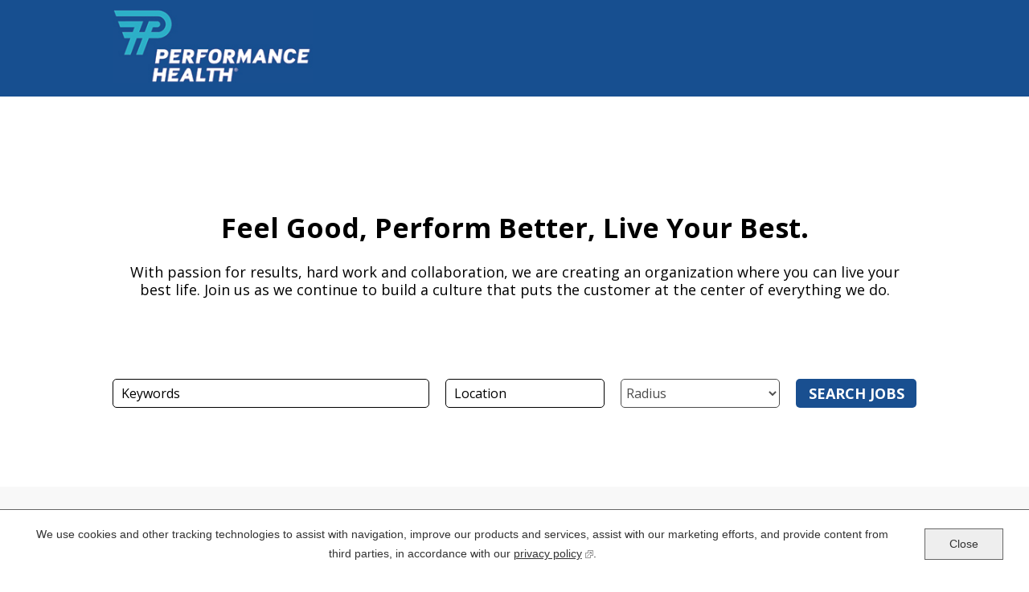

--- FILE ---
content_type: text/html; charset=utf-8
request_url: https://jobs.performancehealth.com/location/florida-jobs/26431/6252001-4155751/3
body_size: 8336
content:

<!DOCTYPE html>
<html lang="en" class="no-js">

<head>
	<meta charset="utf-8"/>
	<meta name="viewport" content="width=device-width, initial-scale=1"/>
    <meta name="description" content="Search Florida Jobs at Performance Health Holdings"/>
	<meta name="format-detection" content="telephone=no"/>
	<title>Search Florida Jobs at Performance Health Holdings</title>
	
    <link rel="stylesheet" href="//tbcdn.talentbrew.com/company/26431/css/13971-Full.css" ></link>
    
    
    
    
        <link rel="shortcut icon" href="//tbcdn.talentbrew.com/company/26431/img/favicon/favicon-13971.jpg" type="image/jpeg"/>
    
<meta name="pla" content="true" data-cmid="0" data-ua="UA-141317569-1" data-tm="KD7GPJR" data-s="G-FWK07EJTWB" data-ff-ga4tc="False">
<meta name="meas" content="ga4">
<meta name="ga4sid" content="G-FWK07EJTWB">
<meta name="ff-ga4tc" content="False" />
<meta name="hostName" content="jobs.performancehealth.com">
<meta name="career-site-full-domain" content="jobs.performancehealth.com">
<meta name="cookie-management" content="None" data-cmid="0" data-stype="LocationBased" data-ae="Modal" data-cdnv="//tbcdn.talentbrew.com/" data-ct="" data-abt="" data-mpt="" data-xb="False" data-rb="False" data-rbt="" data-ulc="" data-gpc="False" data-ot-config="False">

<script src="//tbcdn.talentbrew.com/js/client/headutil.js" ></script>


<script src="//tbcdn.talentbrew.com/js/client/plumrnizr-a.js" ></script>

<script src="//tbcdn.talentbrew.com/js/client/plumrnizr-b.js" ></script>


    <meta name="career-site-platform-domain-id" content="4514">
    <meta name="career-site-company-domain-id" content="2220">

<script src="//tbcdn.talentbrew.com/js/client/head-analytics.js" ></script>



    <meta name="ff-client-sc" content="True" />
    <meta name="ff-personalization-sc" content="True">
    <meta name="ff-disable-source-fix" content="False">
<script src="//tbcdn.talentbrew.com/js/client/js-featureflag.js" ></script>
<script src="//tbcdn.talentbrew.com/bundles/cookiemanagement.js" ></script>

<meta name="msapplication-config" content="none"> 

		<meta property="og:title" content="Search our Job Opportunities at Performance Health Holdings">
		<meta name="twitter:title" content="Search our Job Opportunities at Performance Health Holdings">
		<meta property="og:description" content="Search for available job openings at Performance Health Holdings">
		<meta name="twitter:description" content="Search for available job openings at Performance Health Holdings">
	<meta name="site-page-timestamp" content="1/17/2026 2:21:56 AM">
	<meta name="icinga2-client-host" content="jobs.performancehealth.com">
	<meta name="icinga2-machine-name" content="careersites-group28-68bc6c949b-vsbjd">
	<meta name="get-tracking-site-type" content="Full">
	<meta name="get-tracking-orgnaic-tags" content="" data-outmode="true">
	<meta name="get-tracking-organic-tags" content="">
	<meta name="get-tracking-optimized-tracking" content="True">
	<meta name="search-importer-version" content="2">
	<meta name="search-client-type" content="SearchAsService">
	<meta name="search-visitor-id" content="SearchVisitorId">
	<meta name="search-session-id" content="SearchSessionId">
	<meta name="search-analytic-enabled" content="0">
	<meta name="search-analytics-url" content="https://jobs-search-analytics.prod.use1.radancy.net">
	<meta name="site-tenant-id" content="26431">
	<meta name="site-organization-id" content="26431">
	<meta name="site-id" content="13971">
	<meta name="site-theme-id" content="47708">
	<meta name="site-page-id" content="229717">
	<meta name="site-type-id" content="Full">
	<meta name="site-page-type" content="Search Results">
	<meta name="career-site-page-type" content="LocationSearchPage">
	<meta name="site-admin-env" content="prod">
	<meta name="site-current-language" content="en">
		<meta name="personalization-categories-locations" content="[{&quot;Category&quot;:&quot;66914&quot;,&quot;Location&quot;:{&quot;Path&quot;:&quot;6252001-4155751&quot;,&quot;FacetType&quot;:3},&quot;CustomFacet&quot;:{&quot;CustomFacetValue&quot;:null,&quot;CustomFacetTerm&quot;:&quot;ALL&quot;}}]">
		<meta name="tb-page-type" content="search">
		<meta name="search-tracking-info-searchid" content="baabcb90-5646-42b9-ab3f-8777b718893b">
			<meta name="search-analytics-orgIds" content="26431">
			<meta name="search-analytics-total-jobs" content="1">
			<meta name="search-analytics-applied-facets" content="{&quot;0&quot;:[&quot;6252001-4155751&quot;],&quot;1&quot;:[]}">
			<meta name="search-analytics-skip" content="0">
			<meta name="search-analytics-keyword" content="">
			<meta name="search-analytics-jobIds" content="{&quot;87372354944&quot;:0.0}">
			<meta name="search-analytics-latitude">
			<meta name="search-analytics-longitude">
			<meta name="search-analytics-distance" content="50">
			<meta name="search-analytics-unit" content="0">



	<meta name="site-google-analytics" content="UA-141317569-1">
	<meta name="ga-cookie-flag" content="SameSite=None; Secure">
	<meta name="site-enable-linker" content="false">
	<meta name="site-linker-domains" content="">
	<meta name="site-anonymize-ip" content="">
		<meta name="platform-domain-id" content="4514">
			<meta name="dimension3" content="26431">
			<meta name="dimension4" content="26431">
			<meta name="dimension7" content="Florida~United States">
			<meta name="dimension10" content="LocationSearchPage">
			<meta name="dimension13" content="baabcb90-5646-42b9-ab3f-8777b718893b">
			<meta name="dimension20" content="26431">
			<meta name="dimension21" content="2220">
			<meta name="dimension22" content="13971">
<script src="//tbcdn.talentbrew.com/js/client/adframe.js" ></script><script src="//tbcdn.talentbrew.com/js/client/headga.js" ></script>




	<meta name="site-gtm-id" content="KD7GPJR">
			<meta name="gtm_tenantid" content="26431" data-gtm-prop="TenantID">
			<meta name="gtm_companysiteid" content="13971" data-gtm-prop="CompanySiteID">
			<meta name="gtm_companydomainid" content="2220" data-gtm-prop="CompanyDomainID">
			<meta name="gtm_orgid" content="26431" data-gtm-prop="OrgID">
			<meta name="gtm_tbcn_division" content="26431" data-gtm-prop="tbcn-division">
			<meta name="gtm_tbcn_location" content="Florida~United States" data-gtm-prop="tbcn-location">
			<meta name="gtm_pagetype" content="LocationSearchPage" data-gtm-prop="pagetype">
			<meta name="gtm_pillar_type" content="" data-gtm-prop="pillar_type">
			<meta name="gtm_pillar_topic" content="" data-gtm-prop="pillar_topic">
			<meta name="gtm_pillar_channel" content="" data-gtm-prop="pillar_channel">
<script src="//tbcdn.talentbrew.com/js/client/headgtm.js" ></script>

    
    <link href="https://fonts.googleapis.com/css?family=Open+Sans:400,700" rel="stylesheet">
    
    <link rel="stylesheet" type="text/css" href="https://cdn.jsdelivr.net/npm/@accessible360/accessible-slick@1.0.1/slick/slick.min.css">
<link rel="stylesheet" type="text/css" href="https://cdn.jsdelivr.net/npm/@accessible360/accessible-slick@1.0.1/slick/accessible-slick-theme.min.css">

    
</head>

<body id="search" data-site-geolocation="true" data-location-geoType="ipambientonly" data-geolocation-url="/search-jobs/GetSearchRequestGeoLocation">
	



<script src="//tbcdn.talentbrew.com/js/client/xvalid.js" ></script>

	
	<div id="page">
	
	<a id="skip-nav" class="access-link" href="#content">Skip to main content</a>
	
    
    <a href="#search-results-list" class="access-link">Skip to Search Results</a>
    <a href="#search-filters" class="access-link">Skip to Search Filters</a>

    <div class="logo-wrap">
        <div class="logo-wrap-max">
                <a href="/" class="logo"><img src="//tbcdn.talentbrew.com/company/26431/13971/content/logo.jpg" alt="Performance Health Holdings" /></a>


        </div>
    </div>

        <header>
            
    
<section class="main-intro">
    <h2>Feel Good,<br /> Perform Better,<br /> Live Your Best.</h2>
    <p>With passion for results, hard work and collaboration, we are creating an organization where you can live your best life. Join us as we continue to build a culture that puts the customer at the center of everything we do.</p>
</section>

    
<!--<div class="coming-soon">-->
<!--    <h2><span>*</span> See our jobs in our new Distribution Center in Indianapolis, IN.</h2>-->
<!--</div>-->



<form id="search-form-f02a2ebbed" class="search-form" data-handle="expandable-toggle" data-expandable="false" action="/search-jobs" data-selector-name="searchform" data-filtered-categories="" data-location-geoType="ipambientonly" data-geolocation-url="/search-jobs/GetSearchRequestGeoLocation" data-module-name="Search Form" data-limited-facets="False" data-default-radius="50" data-location-cookie-lifespan="5" data-use-location-pin="true" data-auto-complete-module-name="Auto Complete" data-auto-complete-ajax-url="/module/GetAutoCompleteKeyword" data-enable-empty-auto-complete="False" data-save-search-query="true">

	<div class="search-form-fields">
        <p class="keyword">
		    <label for="search-keyword-f02a2ebbed">Keyword Search</label>
		    <input type="search" id="search-keyword-f02a2ebbed" class="search-keyword" placeholder="Keywords" autocomplete="off" required aria-required="true" name="k" value="" maxlength="150"/>
        </p>
        <p class="location">
            <label for="search-location-f02a2ebbed">City, State, or ZIP</label>
		    <input type="text" id="search-location-f02a2ebbed" class="search-location" placeholder="Location" autocomplete="off" name="l" value="" maxlength="150" data-lat="" data-lon="" data-kt="" data-lt="" data-lp="" data-ajax-url="/search-jobs/locations?term=" data-country-codes="" data-display-typeahead="true" data-error-message="Please try again. Choose a location from the suggestions or clear the field to submit your search."/>
                <input type="button" id="search-location-pin-f02a2ebbed" class="location-pin" value="Use Location" aria-hidden="true"/>
		</p>
        <p class="radius">
		    <label for="search-radius-f02a2ebbed">Search radius</label>
	        <select class="search-radius" id="search-radius-f02a2ebbed" name="r"><option value=''>Radius</option>
<option value='5'>5 miles</option>
<option value='15'>15 miles</option>
<option value='25'>25 miles</option>
<option value='35'>35 miles</option>
<option value='50'>50 miles</option>
</select>
		</p>
        <input id="search-org-ids-f02a2ebbed" name="orgIds" type="hidden" value="26431" />
        <button id="search-submit-f02a2ebbed">Search Jobs</button>
		<p class="search-location-error" aria-hidden="true"></p>
	</div>
</form>

        </header>
  
    
	<main id="content">
		

<div class="int-wrap">
    <div class="wrapper">
        <aside>
                       

    <section id="search-filters" data-admin-expand="true" data-search-filters-module-name="Search Filters" data-selector-name="searchfilters" data-radius-unit-type="0" data-filtered-categories="" data-filtered-locations="" data-filtered-custom-facet="" data-filtered-advanced-categories="" data-filtered-advanced-locations="" data-filtered-advanced-custom-facet="" data-ajax-char-limit="4096" class="">
        <div>
            <div class="filter-hdr">
                <h2>Filter Results</h2>
            </div>

                <section data-expandable="true" data-speed="0" data-enabled="true" data-filter-id="1">
                    <button class="expandable-parent " id="category-toggle">Category</button>
                    <ul class="search-filter-list  " aria-hidden="false" aria-expanded="true">
                            <li >
                                    <input type="checkbox" id="category-filter-0" class="filter-checkbox" data-facet-type="1" data-id="66914" data-count="1" data-display="Sales & Marketing" data-field-name="" />
                                    <label for="category-filter-0"><b class="filter">Sales &amp; Marketing</b> <b>1</b></label>


                            </li>
                    </ul>
                </section>

                <section data-expandable="true" data-speed="0" data-enabled="false" data-filter-id="2">
                    <button class="expandable-parent " id="country-toggle">Country</button>
                    <ul class="search-filter-list " aria-hidden="false" aria-expanded="true">
                            <li>
                                <input type="checkbox" id="country-filter-0" class="filter-checkbox" data-facet-type="2" data-id="6252001" data-count="1" data-display="United States" data-field-name="" />
                                <label for="country-filter-0"><b class="filter">United States</b> <b>1</b></label>
                            </li>
                    </ul>
                </section>

                <section data-expandable="true" data-speed="0" data-enabled="false" data-filter-id="3">
                    <button class="expandable-parent " id="region-toggle">State</button>
                    <ul class="search-filter-list " aria-hidden="false" aria-expanded="true">
                            <li>
                                <input type="checkbox" id="region-filter-0" class="filter-checkbox" data-facet-type="3" data-id="6252001-5551752" data-count="2" data-display="Arizona, United States" data-field-name="" />
                                <label for="region-filter-0"><b class="filter">Arizona</b> <b>2</b></label>
                            </li>
                            <li>
                                <input type="checkbox" id="region-filter-1" class="filter-checkbox" data-facet-type="3" data-id="6252001-5332921" data-count="3" data-display="California, United States" data-field-name="" />
                                <label for="region-filter-1"><b class="filter">California</b> <b>3</b></label>
                            </li>
                            <li>
                                <input type="checkbox" id="region-filter-2" class="filter-checkbox" data-facet-type="3" data-id="6252001-5417618" data-count="2" data-display="Colorado, United States" data-field-name="" />
                                <label for="region-filter-2"><b class="filter">Colorado</b> <b>2</b></label>
                            </li>
                            <li>
                                <input type="checkbox" id="region-filter-3" class="filter-checkbox" data-facet-type="3" data-id="6252001-4155751" data-count="1" data-display="Florida, United States" data-field-name="" checked="checked" />
                                <label for="region-filter-3"><b class="filter">Florida</b> <b>1</b></label>
                            </li>
                            <li>
                                <input type="checkbox" id="region-filter-4" class="filter-checkbox" data-facet-type="3" data-id="6252001-4197000" data-count="1" data-display="Georgia, United States" data-field-name="" />
                                <label for="region-filter-4"><b class="filter">Georgia</b> <b>1</b></label>
                            </li>
                            <li>
                                <input type="checkbox" id="region-filter-5" class="filter-checkbox" data-facet-type="3" data-id="6252001-4896861" data-count="4" data-display="Illinois, United States" data-field-name="" />
                                <label for="region-filter-5"><b class="filter">Illinois</b> <b>4</b></label>
                            </li>
                            <li>
                                <input type="checkbox" id="region-filter-6" class="filter-checkbox" data-facet-type="3" data-id="6252001-4921868" data-count="1" data-display="Indiana, United States" data-field-name="" />
                                <label for="region-filter-6"><b class="filter">Indiana</b> <b>1</b></label>
                            </li>
                            <li>
                                <input type="checkbox" id="region-filter-7" class="filter-checkbox" data-facet-type="3" data-id="6252001-5481136" data-count="1" data-display="New Mexico, United States" data-field-name="" />
                                <label for="region-filter-7"><b class="filter">New Mexico</b> <b>1</b></label>
                            </li>
                            <li>
                                <input type="checkbox" id="region-filter-8" class="filter-checkbox" data-facet-type="3" data-id="6252001-5128638" data-count="1" data-display="New York, United States" data-field-name="" />
                                <label for="region-filter-8"><b class="filter">New York</b> <b>1</b></label>
                            </li>
                            <li>
                                <input type="checkbox" id="region-filter-9" class="filter-checkbox" data-facet-type="3" data-id="6252001-5165418" data-count="1" data-display="Ohio, United States" data-field-name="" />
                                <label for="region-filter-9"><b class="filter">Ohio</b> <b>1</b></label>
                            </li>
                            <li>
                                <input type="checkbox" id="region-filter-10" class="filter-checkbox" data-facet-type="3" data-id="6252001-6254927" data-count="1" data-display="Pennsylvania, United States" data-field-name="" />
                                <label for="region-filter-10"><b class="filter">Pennsylvania</b> <b>1</b></label>
                            </li>
                            <li>
                                <input type="checkbox" id="region-filter-11" class="filter-checkbox" data-facet-type="3" data-id="6252001-5279468" data-count="1" data-display="Wisconsin, United States" data-field-name="" />
                                <label for="region-filter-11"><b class="filter">Wisconsin</b> <b>1</b></label>
                            </li>
                    </ul>
                </section>
                <section data-expandable="true" data-speed="0" data-enabled="true" data-filter-id="4">
                    <button class="expandable-parent " id="city-toggle">City</button>
                    <ul class="search-filter-list " aria-hidden="false" aria-expanded="true">
                            <li>
                                <input type="checkbox" id="city-filter-0" class="filter-checkbox" data-facet-type="4" data-id="6252001-4155751-4174757" data-count="1" data-display="Tampa, Florida, United States" data-field-name="" />
                                <label for="city-filter-0"><b class="filter">Tampa</b> <b>1</b></label>
                            </li>
                    </ul>
                </section>

                <section data-expandable="true" data-speed="0" data-enabled="false" data-filter-id="6">
                    <button class="expandable-parent " id="companydivision-toggle">Divisions</button>
                    <ul class="search-filter-list " aria-hidden="false" aria-expanded="true">
                            <li>
                                <input type="checkbox" id="companydivision-filter-0" class="filter-checkbox" data-facet-type="6" data-id="26431" data-count="1" data-display="" data-field-name=""/>
                                <label for="companydivision-filter-0"><b class="filter"></b> <b>1</b></label>
                            </li>
                    </ul>
                </section>

            <div id="search-filter-controls">
                <button type="button" id="search-filter-clear">Reset Filters</button>
            </div>
        </div>
    </section>


        </aside>
        
        <div class="main">
            

    <section id="search-results" data-keywords="" data-location="" data-distance="50" data-latitude="" data-longitude="" data-show-radius="False" data-total-results="1" data-total-job-results="1" data-total-pages="1" data-current-page="1" data-records-per-page="15" data-active-facet-id="0" data-custom-facet-name="" data-facet-term="6252001-4155751" data-facet-type="3" data-search-results-module-name="Search Results" data-sort-criteria="0" data-sort-direction="0" data-search-type="3" data-ajax-url="/search-jobs/results" data-ajax-post-url="/search-jobs/resultspost" data-server-error-message="There was an error retrieving your results. Please refresh and try again." data-keyword-type="" data-location-type="" data-location-path="" data-organization-ids="26431" data-selector-name="searchresults" data-refined-keywords="[]" data-postal-code="" data-save-jobs="false" data-results-type="0" data-use-noindex="true">
        <h1>Jobs in Florida</h1>

            <section id="search-results-list">
	                <div id="applied-filters" class="search-results-options">
                        <h2 id="applied-filters-label">Filtered by:</h2>
						<ul aria-labelledby="applied-filters-label">
						</ul>
	                </div>


                <ul class="search-results-listing">
                        <li>
                            <a href="/job/tampa/national-accounts-manager-ltc/26431/87372354944" data-job-id="87372354944">
                                <h2>National Accounts Manager, LTC</h2>
                                    <span class="job-location">Tampa, Florida</span>
                            </a>
                        </li>
                </ul>
            </section>
    </section>


        </div>
    </div>
</div>

<div class="jm-wrap">
	<div class="jm-callout">
	    <h2>Match Your Skills</h2>
	    <p>With one click and a connection to <b>LinkedIn</b>, we can match you with jobs that best match your experience.</p>
        <a data-callout-action="job matching" data-target="Job Matching" data-selector-name="calloutactionlink" href="/job_match/271643" class="callout__text" target="_blank">Connect with <span>LinkedIn</span></a>
    </div>
</div>


<div id="talent" data-highlight="true" class="ja-container wrapper">
	    <form id="form-09e1394f9c" class="data-form  " action="/form/submit" data-success-message="Your subscription was submitted successfully." data-error-message="There was an error processing your request." data-close-text="Close" data-form-type="Job Alert">
		    <h3 class="form-display-heading">Not Ready to Make a Move? <br>Join our Talent Community.</h3>
		    <p class="form-instructions">Join our Talent Community and get Performance Health news and job alerts delivered to your inbox.</p>

<p class="form-field"><label for="form-field-f0e1b37954">First Name</label><input data-val="true" data-val-length-max="25" data-val-regex="Invalid characters." id="form-field-f0e1b37954" maxlength="25" name="FirstName" placeholder="First Name" type="text" pattern="^[^<>]+$" data-val-regex-pattern="^[^<>]+$" /><span class="instruction-text"></span><span class="field-validation-valid" data-valmsg-for="FirstName" data-valmsg-replace="true" role="status"></span></p><p class="form-field"><label for="form-field-62f790e4ba">Last Name</label><input data-val="true" data-val-length-max="25" data-val-regex="Invalid characters." id="form-field-62f790e4ba" maxlength="25" name="LastName" placeholder="Last Name" type="text" pattern="^[^<>]+$" data-val-regex-pattern="^[^<>]+$" /><span class="instruction-text"></span><span class="field-validation-valid" data-valmsg-for="LastName" data-valmsg-replace="true" role="status"></span></p><p class="form-field required"><label for="form-field-f5cb487e76">Email Address</label><input aria-required="true" data-val="true" data-val-length-max="255" data-val-regex="Please enter a valid email address." data-val-required="This field is required." id="form-field-f5cb487e76" maxlength="255" name="EmailAddress" placeholder="Example@domain.com" required="required" type="text" pattern="^[\w\-\.+]+@([\w\-]+\.)+[\w\-]{2,}$" data-val-regex-pattern="^[\w\-\.+]+@([\w\-]+\.)+[\w\-]{2,}$" /><span class="instruction-text"></span><span class="field-validation-valid" data-valmsg-for="EmailAddress" data-valmsg-replace="true" role="status"></span></p><fieldset class="form-field required" data-ajax-category="/Keywords/GetAvailableCategories?displayname=" data-ajax-location="/Keywords/GetAvailableLocations?displayname=" data-all-jobs-text="All Jobs" data-both-required="False" data-id="26431" data-multiselect-enabled="false" data-site-id="0"><legend>Select Interests</legend><span class="instruction-text">Select a job category and/or location from the auto-suggestions and click &quot;Add&quot;.</span><span class="field-validation-valid" data-valmsg-for="Category" data-valmsg-replace="true" role="status"></span><p><label for="form-field-71d026e81a-category">Job Category</label><input aria-label="Job Category Type to Search" autocomplete="off" class="keyword-category" data-keyword-list="form-field-71d026e81a-keywords" data-val="true" data-val-requiredkeyword="This field is required." id="form-field-71d026e81a-category" name="Category" placeholder="Type to Search" required="required" type="text" /></p><p><label for="form-field-71d026e81a-location">Location</label><input aria-label="Location Type to Search" autocomplete="off" class="keyword-location" data-country-codes="" data-keyword-list="form-field-71d026e81a-keywords" data-val="true" data-val-requiredkeyword="This field is required." id="form-field-71d026e81a-location" name="Location" placeholder="Type to Search" required="required" type="text" /></p><button class="keyword-add" disabled="disabled" type="button">Add&#x2B;</button><ul class="keyword-selected" data-keyword-id="form-field-71d026e81a-keywords" data-list-name="JobAlertCategoryLocation"><li data-category-facet-type="" data-category-name="" data-category-term="" data-custom-facet-name="ALL" data-custom-facet-term="ALL" data-custom-facet-value="" data-keyword-id="form-field-71d026e81a-keywords" data-location-facet-type="3" data-location-name="Florida" data-location-term="6252001-4155751"><span class="keyword-text">Florida</span><a aria-label="Remove Florida" class="keyword-remove" href="#">Remove</a></li><li class="keyword-template" data-category-facet-type="" data-category-name="" data-category-term="" data-custom-facet-name="ALL" data-custom-facet-term="ALL" data-custom-facet-value="" data-keyword-id="form-field-71d026e81a-keywords" data-location-facet-type="" data-location-name="" data-location-term="" style="display: none;"><span class="keyword-text"></span><a aria-label="Remove" class="keyword-remove" href="#">Remove</a></li></ul></fieldset>		
		
		<p class="form-field confirm-email" aria-hidden="true" style="display:block;height:0;overflow:hidden;position:absolute;text-indent:-9999em;width:0;z-index:-1">
		    <label aria-hidden="true" for="form-field-4">Confirm Email</label>
		    <input aria-hidden="true" autocomplete="off" id="form-field-4" name="EmailConfirm" tabindex="-1" type="text" value="" />
		</p>
			<input id="form-type-0c376c2096" name="FormType" type="hidden" Value="JobAlert" /><input id="module-name-0c376c2096" name="ModuleName" type="hidden" Value="Job Alert - Talent Community" /><input id="job-id-0c376c2096" name="JobId" type="hidden" Value="" /><input id="job-organization-id-0c376c2096" name="JobOrganizationId" type="hidden" Value="26431" /><input id="redirect-url-0c376c2096" name="RedirectUrl" type="hidden" Value="" /><input id="page-url-0c376c2096" name="PageUrl" type="hidden" Value="jobs.performancehealth.com:80/location/florida-jobs/26431/6252001-4155751/3" /><input id="page-name-0c376c2096" name="PageName" type="hidden" Value="Search Results" /><input id="page-type-0c376c2096" name="PageType" type="hidden" Value="Search" />
		<p class="form-field submit">
    		<button type="submit" class="g-recaptcha" data-sitekey="6LftyvUpAAAAAB6MKIjzXcsDZiUh5O45H9Lk1DJS" data-callback="onReCaptChaFormSubmitCallback" data-action="submit" data-badge="inline">
    			Subscribe
    		</button>
		</p>
		<p class="form-field form-message"></p>
		</form>
</div>






	</main>
	
	<footer>
	    <div class="ftr-container">
	        <img class="ftr-logo" src="https://tbcdn.talentbrew.com/company/26431/v1_0/img/logo-gray.png" alt="Performance Health">
            
            <div class="ftr-links-group">
                
    <ul class="link-list footer-links">
                <li><a href="https://www.performancehealth.com/help/" target="_blank">Help</a></li>
                <li><a href="https://www.performancehealth.com/our-brands/" target="_blank">Brands</a></li>
                <li><a href="http://online.flipbuilder.com/ffcx/zypf" target="_blank">eCatalog</a></li>
                <li><a href="https://www.performancehealth.com/partners/" target="_blank">Partners</a></li>
                <li><a href="http://www.performancehealthacademy.com/" target="_blank">Resources</a></li>
    </ul>


    <ul class="link-list footer-links">
                <li><a href="/" target="_blank">Careers</a></li>
                <li><a href="https://www.performancehealth.com/about-us/" target="_blank">Company</a></li>
                <li><a href="https://www.performancehealth.com/contact-customer-service/" target="_blank">Contact Us</a></li>
                <li><a href="/sitemap">Site Map</a></li>
                <li><a href="/saved-jobs">Saved Jobs</a></li>
    </ul>







            </div>
            
            

<div class="ftr-btm">
    <div class="footer-wrap">
        <p class="copyrite">&copy;2026 Performance Health</p>
        
        <ul class="footer-sub-links">
            <li><a href="https://www.performancehealth.com/trademarks/" target="_blank">Trademarks</a></li>
            <li><a href="https://www.performancehealth.com/privacy-policy/" target="_blank">Privacy Policy</a></li>
            <li><a href="https://www.performancehealth.com/terms-conditions/" target="_blank">Terms & Conditions</a></li>
        </ul>
    </div>
</div>

        </div>
        
        <p class="eoe-statement">Performance Health is an Equal Opportunity/Affirmative Action Employer. All qualified applicants will receive consideration for employment without regard to sex, gender, gender identity, sexual orientation, race, color, religion, national origin, disability status, protected Veteran status, age, genetic information, and any other characteristic protected by law.</p>
        
	    
	</footer>
	
	</div>
	
    <script src="//tbcdn.talentbrew.com/bundles/tb-core.js" ></script>
    <script src="//tbcdn.talentbrew.com/company/26431/js/13971-Full.min.js" ></script>
    
    
    <script id="js-custom-imports" src="https://services1.tmpwebeng.com/custom-imports/custom-imports.js?scripts=video"></script>
    
    <script type="text/javascript" src="https://cdn.jsdelivr.net/npm/@accessible360/accessible-slick@1.0.1/slick/slick.min.js"></script>
    
    <script src="//tbcdn.talentbrew.com/js/client/search.js" ></script>
<script src="//tbcdn.talentbrew.com/bundles/formpack.js" ></script>
<script src="https://www.google.com/recaptcha/api.js" ></script>
<script id="tmp-magic-bullet" data-ccpa="true" data-ccpa-client-name="Performance Health Holdings" data-ccpa-policy-url="https://www.performancehealth.com/privacy-policy" data-a11y="true" src="https://services.tmpwebeng.com/magicbullet/"></script>

    
    
	


	 
    
    
</body>
</html>

--- FILE ---
content_type: text/html; charset=utf-8
request_url: https://www.google.com/recaptcha/api2/anchor?ar=1&k=6LftyvUpAAAAAB6MKIjzXcsDZiUh5O45H9Lk1DJS&co=aHR0cHM6Ly9qb2JzLnBlcmZvcm1hbmNlaGVhbHRoLmNvbTo0NDM.&hl=en&v=PoyoqOPhxBO7pBk68S4YbpHZ&size=invisible&badge=inline&sa=submit&anchor-ms=20000&execute-ms=30000&cb=hwiaiy3d5u4w
body_size: 49363
content:
<!DOCTYPE HTML><html dir="ltr" lang="en"><head><meta http-equiv="Content-Type" content="text/html; charset=UTF-8">
<meta http-equiv="X-UA-Compatible" content="IE=edge">
<title>reCAPTCHA</title>
<style type="text/css">
/* cyrillic-ext */
@font-face {
  font-family: 'Roboto';
  font-style: normal;
  font-weight: 400;
  font-stretch: 100%;
  src: url(//fonts.gstatic.com/s/roboto/v48/KFO7CnqEu92Fr1ME7kSn66aGLdTylUAMa3GUBHMdazTgWw.woff2) format('woff2');
  unicode-range: U+0460-052F, U+1C80-1C8A, U+20B4, U+2DE0-2DFF, U+A640-A69F, U+FE2E-FE2F;
}
/* cyrillic */
@font-face {
  font-family: 'Roboto';
  font-style: normal;
  font-weight: 400;
  font-stretch: 100%;
  src: url(//fonts.gstatic.com/s/roboto/v48/KFO7CnqEu92Fr1ME7kSn66aGLdTylUAMa3iUBHMdazTgWw.woff2) format('woff2');
  unicode-range: U+0301, U+0400-045F, U+0490-0491, U+04B0-04B1, U+2116;
}
/* greek-ext */
@font-face {
  font-family: 'Roboto';
  font-style: normal;
  font-weight: 400;
  font-stretch: 100%;
  src: url(//fonts.gstatic.com/s/roboto/v48/KFO7CnqEu92Fr1ME7kSn66aGLdTylUAMa3CUBHMdazTgWw.woff2) format('woff2');
  unicode-range: U+1F00-1FFF;
}
/* greek */
@font-face {
  font-family: 'Roboto';
  font-style: normal;
  font-weight: 400;
  font-stretch: 100%;
  src: url(//fonts.gstatic.com/s/roboto/v48/KFO7CnqEu92Fr1ME7kSn66aGLdTylUAMa3-UBHMdazTgWw.woff2) format('woff2');
  unicode-range: U+0370-0377, U+037A-037F, U+0384-038A, U+038C, U+038E-03A1, U+03A3-03FF;
}
/* math */
@font-face {
  font-family: 'Roboto';
  font-style: normal;
  font-weight: 400;
  font-stretch: 100%;
  src: url(//fonts.gstatic.com/s/roboto/v48/KFO7CnqEu92Fr1ME7kSn66aGLdTylUAMawCUBHMdazTgWw.woff2) format('woff2');
  unicode-range: U+0302-0303, U+0305, U+0307-0308, U+0310, U+0312, U+0315, U+031A, U+0326-0327, U+032C, U+032F-0330, U+0332-0333, U+0338, U+033A, U+0346, U+034D, U+0391-03A1, U+03A3-03A9, U+03B1-03C9, U+03D1, U+03D5-03D6, U+03F0-03F1, U+03F4-03F5, U+2016-2017, U+2034-2038, U+203C, U+2040, U+2043, U+2047, U+2050, U+2057, U+205F, U+2070-2071, U+2074-208E, U+2090-209C, U+20D0-20DC, U+20E1, U+20E5-20EF, U+2100-2112, U+2114-2115, U+2117-2121, U+2123-214F, U+2190, U+2192, U+2194-21AE, U+21B0-21E5, U+21F1-21F2, U+21F4-2211, U+2213-2214, U+2216-22FF, U+2308-230B, U+2310, U+2319, U+231C-2321, U+2336-237A, U+237C, U+2395, U+239B-23B7, U+23D0, U+23DC-23E1, U+2474-2475, U+25AF, U+25B3, U+25B7, U+25BD, U+25C1, U+25CA, U+25CC, U+25FB, U+266D-266F, U+27C0-27FF, U+2900-2AFF, U+2B0E-2B11, U+2B30-2B4C, U+2BFE, U+3030, U+FF5B, U+FF5D, U+1D400-1D7FF, U+1EE00-1EEFF;
}
/* symbols */
@font-face {
  font-family: 'Roboto';
  font-style: normal;
  font-weight: 400;
  font-stretch: 100%;
  src: url(//fonts.gstatic.com/s/roboto/v48/KFO7CnqEu92Fr1ME7kSn66aGLdTylUAMaxKUBHMdazTgWw.woff2) format('woff2');
  unicode-range: U+0001-000C, U+000E-001F, U+007F-009F, U+20DD-20E0, U+20E2-20E4, U+2150-218F, U+2190, U+2192, U+2194-2199, U+21AF, U+21E6-21F0, U+21F3, U+2218-2219, U+2299, U+22C4-22C6, U+2300-243F, U+2440-244A, U+2460-24FF, U+25A0-27BF, U+2800-28FF, U+2921-2922, U+2981, U+29BF, U+29EB, U+2B00-2BFF, U+4DC0-4DFF, U+FFF9-FFFB, U+10140-1018E, U+10190-1019C, U+101A0, U+101D0-101FD, U+102E0-102FB, U+10E60-10E7E, U+1D2C0-1D2D3, U+1D2E0-1D37F, U+1F000-1F0FF, U+1F100-1F1AD, U+1F1E6-1F1FF, U+1F30D-1F30F, U+1F315, U+1F31C, U+1F31E, U+1F320-1F32C, U+1F336, U+1F378, U+1F37D, U+1F382, U+1F393-1F39F, U+1F3A7-1F3A8, U+1F3AC-1F3AF, U+1F3C2, U+1F3C4-1F3C6, U+1F3CA-1F3CE, U+1F3D4-1F3E0, U+1F3ED, U+1F3F1-1F3F3, U+1F3F5-1F3F7, U+1F408, U+1F415, U+1F41F, U+1F426, U+1F43F, U+1F441-1F442, U+1F444, U+1F446-1F449, U+1F44C-1F44E, U+1F453, U+1F46A, U+1F47D, U+1F4A3, U+1F4B0, U+1F4B3, U+1F4B9, U+1F4BB, U+1F4BF, U+1F4C8-1F4CB, U+1F4D6, U+1F4DA, U+1F4DF, U+1F4E3-1F4E6, U+1F4EA-1F4ED, U+1F4F7, U+1F4F9-1F4FB, U+1F4FD-1F4FE, U+1F503, U+1F507-1F50B, U+1F50D, U+1F512-1F513, U+1F53E-1F54A, U+1F54F-1F5FA, U+1F610, U+1F650-1F67F, U+1F687, U+1F68D, U+1F691, U+1F694, U+1F698, U+1F6AD, U+1F6B2, U+1F6B9-1F6BA, U+1F6BC, U+1F6C6-1F6CF, U+1F6D3-1F6D7, U+1F6E0-1F6EA, U+1F6F0-1F6F3, U+1F6F7-1F6FC, U+1F700-1F7FF, U+1F800-1F80B, U+1F810-1F847, U+1F850-1F859, U+1F860-1F887, U+1F890-1F8AD, U+1F8B0-1F8BB, U+1F8C0-1F8C1, U+1F900-1F90B, U+1F93B, U+1F946, U+1F984, U+1F996, U+1F9E9, U+1FA00-1FA6F, U+1FA70-1FA7C, U+1FA80-1FA89, U+1FA8F-1FAC6, U+1FACE-1FADC, U+1FADF-1FAE9, U+1FAF0-1FAF8, U+1FB00-1FBFF;
}
/* vietnamese */
@font-face {
  font-family: 'Roboto';
  font-style: normal;
  font-weight: 400;
  font-stretch: 100%;
  src: url(//fonts.gstatic.com/s/roboto/v48/KFO7CnqEu92Fr1ME7kSn66aGLdTylUAMa3OUBHMdazTgWw.woff2) format('woff2');
  unicode-range: U+0102-0103, U+0110-0111, U+0128-0129, U+0168-0169, U+01A0-01A1, U+01AF-01B0, U+0300-0301, U+0303-0304, U+0308-0309, U+0323, U+0329, U+1EA0-1EF9, U+20AB;
}
/* latin-ext */
@font-face {
  font-family: 'Roboto';
  font-style: normal;
  font-weight: 400;
  font-stretch: 100%;
  src: url(//fonts.gstatic.com/s/roboto/v48/KFO7CnqEu92Fr1ME7kSn66aGLdTylUAMa3KUBHMdazTgWw.woff2) format('woff2');
  unicode-range: U+0100-02BA, U+02BD-02C5, U+02C7-02CC, U+02CE-02D7, U+02DD-02FF, U+0304, U+0308, U+0329, U+1D00-1DBF, U+1E00-1E9F, U+1EF2-1EFF, U+2020, U+20A0-20AB, U+20AD-20C0, U+2113, U+2C60-2C7F, U+A720-A7FF;
}
/* latin */
@font-face {
  font-family: 'Roboto';
  font-style: normal;
  font-weight: 400;
  font-stretch: 100%;
  src: url(//fonts.gstatic.com/s/roboto/v48/KFO7CnqEu92Fr1ME7kSn66aGLdTylUAMa3yUBHMdazQ.woff2) format('woff2');
  unicode-range: U+0000-00FF, U+0131, U+0152-0153, U+02BB-02BC, U+02C6, U+02DA, U+02DC, U+0304, U+0308, U+0329, U+2000-206F, U+20AC, U+2122, U+2191, U+2193, U+2212, U+2215, U+FEFF, U+FFFD;
}
/* cyrillic-ext */
@font-face {
  font-family: 'Roboto';
  font-style: normal;
  font-weight: 500;
  font-stretch: 100%;
  src: url(//fonts.gstatic.com/s/roboto/v48/KFO7CnqEu92Fr1ME7kSn66aGLdTylUAMa3GUBHMdazTgWw.woff2) format('woff2');
  unicode-range: U+0460-052F, U+1C80-1C8A, U+20B4, U+2DE0-2DFF, U+A640-A69F, U+FE2E-FE2F;
}
/* cyrillic */
@font-face {
  font-family: 'Roboto';
  font-style: normal;
  font-weight: 500;
  font-stretch: 100%;
  src: url(//fonts.gstatic.com/s/roboto/v48/KFO7CnqEu92Fr1ME7kSn66aGLdTylUAMa3iUBHMdazTgWw.woff2) format('woff2');
  unicode-range: U+0301, U+0400-045F, U+0490-0491, U+04B0-04B1, U+2116;
}
/* greek-ext */
@font-face {
  font-family: 'Roboto';
  font-style: normal;
  font-weight: 500;
  font-stretch: 100%;
  src: url(//fonts.gstatic.com/s/roboto/v48/KFO7CnqEu92Fr1ME7kSn66aGLdTylUAMa3CUBHMdazTgWw.woff2) format('woff2');
  unicode-range: U+1F00-1FFF;
}
/* greek */
@font-face {
  font-family: 'Roboto';
  font-style: normal;
  font-weight: 500;
  font-stretch: 100%;
  src: url(//fonts.gstatic.com/s/roboto/v48/KFO7CnqEu92Fr1ME7kSn66aGLdTylUAMa3-UBHMdazTgWw.woff2) format('woff2');
  unicode-range: U+0370-0377, U+037A-037F, U+0384-038A, U+038C, U+038E-03A1, U+03A3-03FF;
}
/* math */
@font-face {
  font-family: 'Roboto';
  font-style: normal;
  font-weight: 500;
  font-stretch: 100%;
  src: url(//fonts.gstatic.com/s/roboto/v48/KFO7CnqEu92Fr1ME7kSn66aGLdTylUAMawCUBHMdazTgWw.woff2) format('woff2');
  unicode-range: U+0302-0303, U+0305, U+0307-0308, U+0310, U+0312, U+0315, U+031A, U+0326-0327, U+032C, U+032F-0330, U+0332-0333, U+0338, U+033A, U+0346, U+034D, U+0391-03A1, U+03A3-03A9, U+03B1-03C9, U+03D1, U+03D5-03D6, U+03F0-03F1, U+03F4-03F5, U+2016-2017, U+2034-2038, U+203C, U+2040, U+2043, U+2047, U+2050, U+2057, U+205F, U+2070-2071, U+2074-208E, U+2090-209C, U+20D0-20DC, U+20E1, U+20E5-20EF, U+2100-2112, U+2114-2115, U+2117-2121, U+2123-214F, U+2190, U+2192, U+2194-21AE, U+21B0-21E5, U+21F1-21F2, U+21F4-2211, U+2213-2214, U+2216-22FF, U+2308-230B, U+2310, U+2319, U+231C-2321, U+2336-237A, U+237C, U+2395, U+239B-23B7, U+23D0, U+23DC-23E1, U+2474-2475, U+25AF, U+25B3, U+25B7, U+25BD, U+25C1, U+25CA, U+25CC, U+25FB, U+266D-266F, U+27C0-27FF, U+2900-2AFF, U+2B0E-2B11, U+2B30-2B4C, U+2BFE, U+3030, U+FF5B, U+FF5D, U+1D400-1D7FF, U+1EE00-1EEFF;
}
/* symbols */
@font-face {
  font-family: 'Roboto';
  font-style: normal;
  font-weight: 500;
  font-stretch: 100%;
  src: url(//fonts.gstatic.com/s/roboto/v48/KFO7CnqEu92Fr1ME7kSn66aGLdTylUAMaxKUBHMdazTgWw.woff2) format('woff2');
  unicode-range: U+0001-000C, U+000E-001F, U+007F-009F, U+20DD-20E0, U+20E2-20E4, U+2150-218F, U+2190, U+2192, U+2194-2199, U+21AF, U+21E6-21F0, U+21F3, U+2218-2219, U+2299, U+22C4-22C6, U+2300-243F, U+2440-244A, U+2460-24FF, U+25A0-27BF, U+2800-28FF, U+2921-2922, U+2981, U+29BF, U+29EB, U+2B00-2BFF, U+4DC0-4DFF, U+FFF9-FFFB, U+10140-1018E, U+10190-1019C, U+101A0, U+101D0-101FD, U+102E0-102FB, U+10E60-10E7E, U+1D2C0-1D2D3, U+1D2E0-1D37F, U+1F000-1F0FF, U+1F100-1F1AD, U+1F1E6-1F1FF, U+1F30D-1F30F, U+1F315, U+1F31C, U+1F31E, U+1F320-1F32C, U+1F336, U+1F378, U+1F37D, U+1F382, U+1F393-1F39F, U+1F3A7-1F3A8, U+1F3AC-1F3AF, U+1F3C2, U+1F3C4-1F3C6, U+1F3CA-1F3CE, U+1F3D4-1F3E0, U+1F3ED, U+1F3F1-1F3F3, U+1F3F5-1F3F7, U+1F408, U+1F415, U+1F41F, U+1F426, U+1F43F, U+1F441-1F442, U+1F444, U+1F446-1F449, U+1F44C-1F44E, U+1F453, U+1F46A, U+1F47D, U+1F4A3, U+1F4B0, U+1F4B3, U+1F4B9, U+1F4BB, U+1F4BF, U+1F4C8-1F4CB, U+1F4D6, U+1F4DA, U+1F4DF, U+1F4E3-1F4E6, U+1F4EA-1F4ED, U+1F4F7, U+1F4F9-1F4FB, U+1F4FD-1F4FE, U+1F503, U+1F507-1F50B, U+1F50D, U+1F512-1F513, U+1F53E-1F54A, U+1F54F-1F5FA, U+1F610, U+1F650-1F67F, U+1F687, U+1F68D, U+1F691, U+1F694, U+1F698, U+1F6AD, U+1F6B2, U+1F6B9-1F6BA, U+1F6BC, U+1F6C6-1F6CF, U+1F6D3-1F6D7, U+1F6E0-1F6EA, U+1F6F0-1F6F3, U+1F6F7-1F6FC, U+1F700-1F7FF, U+1F800-1F80B, U+1F810-1F847, U+1F850-1F859, U+1F860-1F887, U+1F890-1F8AD, U+1F8B0-1F8BB, U+1F8C0-1F8C1, U+1F900-1F90B, U+1F93B, U+1F946, U+1F984, U+1F996, U+1F9E9, U+1FA00-1FA6F, U+1FA70-1FA7C, U+1FA80-1FA89, U+1FA8F-1FAC6, U+1FACE-1FADC, U+1FADF-1FAE9, U+1FAF0-1FAF8, U+1FB00-1FBFF;
}
/* vietnamese */
@font-face {
  font-family: 'Roboto';
  font-style: normal;
  font-weight: 500;
  font-stretch: 100%;
  src: url(//fonts.gstatic.com/s/roboto/v48/KFO7CnqEu92Fr1ME7kSn66aGLdTylUAMa3OUBHMdazTgWw.woff2) format('woff2');
  unicode-range: U+0102-0103, U+0110-0111, U+0128-0129, U+0168-0169, U+01A0-01A1, U+01AF-01B0, U+0300-0301, U+0303-0304, U+0308-0309, U+0323, U+0329, U+1EA0-1EF9, U+20AB;
}
/* latin-ext */
@font-face {
  font-family: 'Roboto';
  font-style: normal;
  font-weight: 500;
  font-stretch: 100%;
  src: url(//fonts.gstatic.com/s/roboto/v48/KFO7CnqEu92Fr1ME7kSn66aGLdTylUAMa3KUBHMdazTgWw.woff2) format('woff2');
  unicode-range: U+0100-02BA, U+02BD-02C5, U+02C7-02CC, U+02CE-02D7, U+02DD-02FF, U+0304, U+0308, U+0329, U+1D00-1DBF, U+1E00-1E9F, U+1EF2-1EFF, U+2020, U+20A0-20AB, U+20AD-20C0, U+2113, U+2C60-2C7F, U+A720-A7FF;
}
/* latin */
@font-face {
  font-family: 'Roboto';
  font-style: normal;
  font-weight: 500;
  font-stretch: 100%;
  src: url(//fonts.gstatic.com/s/roboto/v48/KFO7CnqEu92Fr1ME7kSn66aGLdTylUAMa3yUBHMdazQ.woff2) format('woff2');
  unicode-range: U+0000-00FF, U+0131, U+0152-0153, U+02BB-02BC, U+02C6, U+02DA, U+02DC, U+0304, U+0308, U+0329, U+2000-206F, U+20AC, U+2122, U+2191, U+2193, U+2212, U+2215, U+FEFF, U+FFFD;
}
/* cyrillic-ext */
@font-face {
  font-family: 'Roboto';
  font-style: normal;
  font-weight: 900;
  font-stretch: 100%;
  src: url(//fonts.gstatic.com/s/roboto/v48/KFO7CnqEu92Fr1ME7kSn66aGLdTylUAMa3GUBHMdazTgWw.woff2) format('woff2');
  unicode-range: U+0460-052F, U+1C80-1C8A, U+20B4, U+2DE0-2DFF, U+A640-A69F, U+FE2E-FE2F;
}
/* cyrillic */
@font-face {
  font-family: 'Roboto';
  font-style: normal;
  font-weight: 900;
  font-stretch: 100%;
  src: url(//fonts.gstatic.com/s/roboto/v48/KFO7CnqEu92Fr1ME7kSn66aGLdTylUAMa3iUBHMdazTgWw.woff2) format('woff2');
  unicode-range: U+0301, U+0400-045F, U+0490-0491, U+04B0-04B1, U+2116;
}
/* greek-ext */
@font-face {
  font-family: 'Roboto';
  font-style: normal;
  font-weight: 900;
  font-stretch: 100%;
  src: url(//fonts.gstatic.com/s/roboto/v48/KFO7CnqEu92Fr1ME7kSn66aGLdTylUAMa3CUBHMdazTgWw.woff2) format('woff2');
  unicode-range: U+1F00-1FFF;
}
/* greek */
@font-face {
  font-family: 'Roboto';
  font-style: normal;
  font-weight: 900;
  font-stretch: 100%;
  src: url(//fonts.gstatic.com/s/roboto/v48/KFO7CnqEu92Fr1ME7kSn66aGLdTylUAMa3-UBHMdazTgWw.woff2) format('woff2');
  unicode-range: U+0370-0377, U+037A-037F, U+0384-038A, U+038C, U+038E-03A1, U+03A3-03FF;
}
/* math */
@font-face {
  font-family: 'Roboto';
  font-style: normal;
  font-weight: 900;
  font-stretch: 100%;
  src: url(//fonts.gstatic.com/s/roboto/v48/KFO7CnqEu92Fr1ME7kSn66aGLdTylUAMawCUBHMdazTgWw.woff2) format('woff2');
  unicode-range: U+0302-0303, U+0305, U+0307-0308, U+0310, U+0312, U+0315, U+031A, U+0326-0327, U+032C, U+032F-0330, U+0332-0333, U+0338, U+033A, U+0346, U+034D, U+0391-03A1, U+03A3-03A9, U+03B1-03C9, U+03D1, U+03D5-03D6, U+03F0-03F1, U+03F4-03F5, U+2016-2017, U+2034-2038, U+203C, U+2040, U+2043, U+2047, U+2050, U+2057, U+205F, U+2070-2071, U+2074-208E, U+2090-209C, U+20D0-20DC, U+20E1, U+20E5-20EF, U+2100-2112, U+2114-2115, U+2117-2121, U+2123-214F, U+2190, U+2192, U+2194-21AE, U+21B0-21E5, U+21F1-21F2, U+21F4-2211, U+2213-2214, U+2216-22FF, U+2308-230B, U+2310, U+2319, U+231C-2321, U+2336-237A, U+237C, U+2395, U+239B-23B7, U+23D0, U+23DC-23E1, U+2474-2475, U+25AF, U+25B3, U+25B7, U+25BD, U+25C1, U+25CA, U+25CC, U+25FB, U+266D-266F, U+27C0-27FF, U+2900-2AFF, U+2B0E-2B11, U+2B30-2B4C, U+2BFE, U+3030, U+FF5B, U+FF5D, U+1D400-1D7FF, U+1EE00-1EEFF;
}
/* symbols */
@font-face {
  font-family: 'Roboto';
  font-style: normal;
  font-weight: 900;
  font-stretch: 100%;
  src: url(//fonts.gstatic.com/s/roboto/v48/KFO7CnqEu92Fr1ME7kSn66aGLdTylUAMaxKUBHMdazTgWw.woff2) format('woff2');
  unicode-range: U+0001-000C, U+000E-001F, U+007F-009F, U+20DD-20E0, U+20E2-20E4, U+2150-218F, U+2190, U+2192, U+2194-2199, U+21AF, U+21E6-21F0, U+21F3, U+2218-2219, U+2299, U+22C4-22C6, U+2300-243F, U+2440-244A, U+2460-24FF, U+25A0-27BF, U+2800-28FF, U+2921-2922, U+2981, U+29BF, U+29EB, U+2B00-2BFF, U+4DC0-4DFF, U+FFF9-FFFB, U+10140-1018E, U+10190-1019C, U+101A0, U+101D0-101FD, U+102E0-102FB, U+10E60-10E7E, U+1D2C0-1D2D3, U+1D2E0-1D37F, U+1F000-1F0FF, U+1F100-1F1AD, U+1F1E6-1F1FF, U+1F30D-1F30F, U+1F315, U+1F31C, U+1F31E, U+1F320-1F32C, U+1F336, U+1F378, U+1F37D, U+1F382, U+1F393-1F39F, U+1F3A7-1F3A8, U+1F3AC-1F3AF, U+1F3C2, U+1F3C4-1F3C6, U+1F3CA-1F3CE, U+1F3D4-1F3E0, U+1F3ED, U+1F3F1-1F3F3, U+1F3F5-1F3F7, U+1F408, U+1F415, U+1F41F, U+1F426, U+1F43F, U+1F441-1F442, U+1F444, U+1F446-1F449, U+1F44C-1F44E, U+1F453, U+1F46A, U+1F47D, U+1F4A3, U+1F4B0, U+1F4B3, U+1F4B9, U+1F4BB, U+1F4BF, U+1F4C8-1F4CB, U+1F4D6, U+1F4DA, U+1F4DF, U+1F4E3-1F4E6, U+1F4EA-1F4ED, U+1F4F7, U+1F4F9-1F4FB, U+1F4FD-1F4FE, U+1F503, U+1F507-1F50B, U+1F50D, U+1F512-1F513, U+1F53E-1F54A, U+1F54F-1F5FA, U+1F610, U+1F650-1F67F, U+1F687, U+1F68D, U+1F691, U+1F694, U+1F698, U+1F6AD, U+1F6B2, U+1F6B9-1F6BA, U+1F6BC, U+1F6C6-1F6CF, U+1F6D3-1F6D7, U+1F6E0-1F6EA, U+1F6F0-1F6F3, U+1F6F7-1F6FC, U+1F700-1F7FF, U+1F800-1F80B, U+1F810-1F847, U+1F850-1F859, U+1F860-1F887, U+1F890-1F8AD, U+1F8B0-1F8BB, U+1F8C0-1F8C1, U+1F900-1F90B, U+1F93B, U+1F946, U+1F984, U+1F996, U+1F9E9, U+1FA00-1FA6F, U+1FA70-1FA7C, U+1FA80-1FA89, U+1FA8F-1FAC6, U+1FACE-1FADC, U+1FADF-1FAE9, U+1FAF0-1FAF8, U+1FB00-1FBFF;
}
/* vietnamese */
@font-face {
  font-family: 'Roboto';
  font-style: normal;
  font-weight: 900;
  font-stretch: 100%;
  src: url(//fonts.gstatic.com/s/roboto/v48/KFO7CnqEu92Fr1ME7kSn66aGLdTylUAMa3OUBHMdazTgWw.woff2) format('woff2');
  unicode-range: U+0102-0103, U+0110-0111, U+0128-0129, U+0168-0169, U+01A0-01A1, U+01AF-01B0, U+0300-0301, U+0303-0304, U+0308-0309, U+0323, U+0329, U+1EA0-1EF9, U+20AB;
}
/* latin-ext */
@font-face {
  font-family: 'Roboto';
  font-style: normal;
  font-weight: 900;
  font-stretch: 100%;
  src: url(//fonts.gstatic.com/s/roboto/v48/KFO7CnqEu92Fr1ME7kSn66aGLdTylUAMa3KUBHMdazTgWw.woff2) format('woff2');
  unicode-range: U+0100-02BA, U+02BD-02C5, U+02C7-02CC, U+02CE-02D7, U+02DD-02FF, U+0304, U+0308, U+0329, U+1D00-1DBF, U+1E00-1E9F, U+1EF2-1EFF, U+2020, U+20A0-20AB, U+20AD-20C0, U+2113, U+2C60-2C7F, U+A720-A7FF;
}
/* latin */
@font-face {
  font-family: 'Roboto';
  font-style: normal;
  font-weight: 900;
  font-stretch: 100%;
  src: url(//fonts.gstatic.com/s/roboto/v48/KFO7CnqEu92Fr1ME7kSn66aGLdTylUAMa3yUBHMdazQ.woff2) format('woff2');
  unicode-range: U+0000-00FF, U+0131, U+0152-0153, U+02BB-02BC, U+02C6, U+02DA, U+02DC, U+0304, U+0308, U+0329, U+2000-206F, U+20AC, U+2122, U+2191, U+2193, U+2212, U+2215, U+FEFF, U+FFFD;
}

</style>
<link rel="stylesheet" type="text/css" href="https://www.gstatic.com/recaptcha/releases/PoyoqOPhxBO7pBk68S4YbpHZ/styles__ltr.css">
<script nonce="-RtViodiS2vhVhHF8-bM7g" type="text/javascript">window['__recaptcha_api'] = 'https://www.google.com/recaptcha/api2/';</script>
<script type="text/javascript" src="https://www.gstatic.com/recaptcha/releases/PoyoqOPhxBO7pBk68S4YbpHZ/recaptcha__en.js" nonce="-RtViodiS2vhVhHF8-bM7g">
      
    </script></head>
<body><div id="rc-anchor-alert" class="rc-anchor-alert"></div>
<input type="hidden" id="recaptcha-token" value="[base64]">
<script type="text/javascript" nonce="-RtViodiS2vhVhHF8-bM7g">
      recaptcha.anchor.Main.init("[\x22ainput\x22,[\x22bgdata\x22,\x22\x22,\[base64]/[base64]/[base64]/KE4oMTI0LHYsdi5HKSxMWihsLHYpKTpOKDEyNCx2LGwpLFYpLHYpLFQpKSxGKDE3MSx2KX0scjc9ZnVuY3Rpb24obCl7cmV0dXJuIGx9LEM9ZnVuY3Rpb24obCxWLHYpe04odixsLFYpLFZbYWtdPTI3OTZ9LG49ZnVuY3Rpb24obCxWKXtWLlg9KChWLlg/[base64]/[base64]/[base64]/[base64]/[base64]/[base64]/[base64]/[base64]/[base64]/[base64]/[base64]\\u003d\x22,\[base64]\x22,\[base64]/Cv8O+wrXDvzkRUQ1FwoFVJMKNw7REQsOgwql2wpRJX8OnMRVMwrXDpMKEIMO3w5RXaTvClR7ChyXCuG8NZCvCtX7DjsOacVY/[base64]/CpQBJwqLDijRIU8KywpdgRsODw5TDllnDn8OfwrXDul1dNibDpcK8K1HDsGhHKR/DksOmwoPDpMO7wrPCqBbCpsKEJiDClsKPwpocw4HDpm5Lw68eEcKZfsKjwrzDnMKyZk1fw4/DhwY1SiJyQcKMw5pDUsOLwrPCiWzDgQt8fMOkBhfCj8O3worDpsKPwrfDuUtVURgiSx9nFsKHw5xHTHHDksKADcKPWyTCgzDChSTCh8OAw7DCuifDksKJwqPCoMOtOsOXM8OaJlHCp2w9c8K2w7DDssKywpHDvsKvw6F9wq5hw4DDhcKOVsKKwp/[base64]/CjcOIcTfCnB8LwrfCnHcLwpJUw6nDs8KAw6IRBcO2wpHDkFzDrm7Dq8KcMkt1U8Opw5LDl8KYCWVBw6bCk8KdwqdmL8Oww5nDh0hcw4vDiRc6wonDlyo2wr99A8K2wpU0w5llXMOhe2jChgFdd8Kmwr7CkcOAw5TCvsO1w6VfZi/CjMO3wp3CgztuesOGw6ZCd8OZw5ZEdMOHw5LDuiB8w41XwprCiS96S8OWwr3DncO4M8KZwqfDvsK6fsOQwr/[base64]/[base64]/Hlw7w7DCrcKtwoUbw5Rjw4fCicKJw7AAwpgHwoLDlEjCrzrCscKXwprDuz7Ck0bDp8OqwpkxwqtBwoMdHMKSwpfDiA0GW8Kgw6APcsO9HsOPdcKrXA1zdcKLNMOeZX0fTzNnw792w6HDhCcocMK2BkFVwoFxOGrCthjDsMOXwqUswqbCtMKawqXDv2DDiEc/w4w5WcKuw4RHw6TCh8OaU8K1wqbCpngAw5ksGMK0wrIIRnY7w7zDhMKsJsO7w7YxbADCtcOJRsK7w7LCosONw4hTI8OhwpbClMKjXsKRWi/DhMO/woXCtRTDqzjCisKmwpvCvsO7ccOKwrPCrMO1SlfCnUvDmxPDp8Oawo9kwp/[base64]/[base64]/Dv8OGwo5NwrPDg8Ktw4wsw5rDqMO3w5PDgg1kw4LCsw7DncKNM13DrFzDhhDClh5HF8KrNnrDqUFiw581wpxXwo7DgFw/[base64]/DpUvCo8OONW8CaiY7TjHDlj3DsMKhL8KWBMOVb2bDtz83bAgLPcOow60qw5zDuwpLLFJiCcO3wq5NZ0VTVjBMw4dRwoYBB1ZyVcKgw6RDwoM/HCdAJA4DGiDCvcOzE3oKw6HClMKUdMKYDB7CnAHDtktBUizCvcOfRMKLacKDwobDj1jCk0t2w7LDnxDClcKzwocRTsO5w5FOwpY2wr7Cs8O2w6nDkMKKZ8OuNigIP8KWPVQEe8Kfw5jDtC3CscO3wpzDjcOHNjnDqwsUfsK8Aj/[base64]/DiH5dMmrCoColwqYHwrUGw5vClX7Dq8KEw6HDlmUIwrzCv8OmfinCq8OLw7piwpjCkixew61hwrI7w5RgwozDpcOYXsK1wrswwr8EHcKsUMOLCxLCh2DDhsOGcsK5Q8KHwrJIw5VNUcO+w58Fwp9cw44bDcKYw5fCmsOzXEsvw5Q8wojDvMOWGMO/w5/Ci8Kdw4VFwqHDicKzw7fDr8OpDxcTwrNVw7peX01Pw58fF8OtBcKWwpxkwq4ZwrvCisKhw7w6AMKcw6LCksKdYhnDkcK/bGxGwppwfRzCk8OsVsOkworDv8KMw5zDhB4Kw67Cu8KFwogbw7XCoD/[base64]/aDA1XMO6wrzCkCLCqMOcBsKQwqvCu2LDo1Uhc8KNLHLCusKfwocKw7PDqW7Dj3JWw5JRSwDDl8K2K8O7w7/DpCVHTDB+SsK5eMKsPxLCvcOjLMKKw5EdBMKswrhqTsKewq0kXG/[base64]/[base64]/CrgfDmF92w7d/w7bCjg4rbR5nw6/Dsm10wrHDsMKPw7cKwps7w4DCjsK1bQgODRTDoCtSWcOSG8O9dmTDg8OUam9Vw7zDtcO6w7HCuVnDlcKAQUVPwr5RwpjDvm/Ds8O4woDCqsKWwpDDm8KewpJCa8KsAlh9wrtGTD5Fw4MiwpbCjMOew6pxJ8KxbMOBIMK7Cg3CoU3DlzkBw7XDq8KwaCRjRyDDrHEcDE/CisKOG2nDtQLDt1zCkE8ow6JOcxXClcOFS8Ktw7vCqMK3w7nCpkgHBMOyRjPDjcKQw7LCtw3CqRzCr8OePcOvc8Kvw4JIwpnCqBtKCFZawrpjwoo/fWJ6IwVbw4gow4lqw7/Do2UJA0jCp8KnwrtQw5ZAw5/CkcKywrXDg8KsR8OdXFByw6Z4woEnw5ckw7IrwqHCghTCkkvCn8O3w4p7Dmcjwr/DusKOLcOuQ3JkwoE+Dl4DZ8OQPB9GecKJE8O6wpbCisKscj/DlsK+ZS4fc1ZKwq/CoAzCnwLDgXElccKleSjCkll0ScK/CsOmH8O2wqXDtMKQLEgvw6vCksKOw7UGUFVxfGHClxJaw7DCnsKrXn/[base64]/Cn8KPCn3DhkROw6jCi8OFwrDCtsKSGsOQJgEkTwhow48Jwp5OwpNxwoTDsj/DpFPCqFVAw7/DlQwtw5RVMEoZw5/[base64]/[base64]/wqMwecKnNnAdS8ODwqbDlcOcwrjCncOgcMO0w40AecK3wozDoMO9wqnDjGIiWRrDpkgvwofClVrDqSkZwocgKcOBwrzDo8OEw5XCpcOCCHDDrho/[base64]/[base64]/DscOyGcO7Zg98YULDpcK5fsOyFcKBA1vChMK7DsKLZR/DtwnDqcOAAsKYwoVww4nCv8OSw6rDijwxPXvDnWs2wr/CmsO5csK1wqjDlRjCt8KqwqvDjMKrBW7CjMOUCEc+w4sZDWXChcOlw4jDh8OzD3lRw6M/w5fDrVNyw4QqeGrCuCxBw6PCg1bDuj3CpcKtTB3Dt8OawqrDvsKTw7QiGgRUw6QvScKoXcKHLGjCgcKQwqzCg8OPOMOzwpspWcOowoPCqcKaw4xuF8KkbsKfWTnCisKUwrcewo91wr3DrWfCp8OTw6vCjijDscKUwoHDvcKENsOUZ29hw7bCrjsgS8Kuwp/Dv8KHw6rDsMKAVsKqw4TDh8KyE8OtwpvDocKlwo7Dvn4LDXUAw63ChzbCi1Qgw7IFHzp7w7gdLMO/wp0pw4vDqsKEI8KON1NqQ3/[base64]/Cu8OscyjCn8OvGXfDpMOCw5TCm3DCgsKNQcOeXsK1wplPwq0Pw5nDpHjCmXHCisOVw6J5DjQrPsKBwpjDknLDs8KtRhHDl2N0wrbCgMOJwpU4wqjDscKSwoTDjA3Dj1UHX2vCjx17UsKsU8OEw50nUMKPQMOQHFsAwqnCrsO/aCjCjsKXwqc6UnDDm8OGw6tRwrAGc8O7AMKyECjCr3lkMMKnw4nDiB1aesOoHsOZw6okH8O1wrpMC1MIwrQ+Q2XCucOHw7pSZAjDukdjJhjDiRUEEMO+w5zCoCoVw5XDgMKnw4EPEcKVw5PDo8OwNcOpw5TDmX/DtzolWMK+wp4Nw79fGMKBwpIfYsKzw6HCuFxIBRDDgXsNUVgrw5fDul/[base64]/[base64]/DgsOhw6bCjMK5dQfClcK/[base64]/[base64]/DokLCiMOCwqHCgcKYF1ZOw4fCqMO3wq3CiDouXcOgw7fCtCZfwqLCu8KBw6LDpMKzwoXDscOBCcOewovCkznDpW/[base64]/c0lyRWdUN13DnsKVwooAEsK6w7w1dcKwWVHCjzzCrMKwwp3Dm0sYw7zCrVYHRMKQw5bDjVcCG8OZY17DusKMw7jDosK3LcOkRsOAwp7DiRnDiDh4HGzCt8KOM8KVw63Cg3HDiMK9w4Vdw6nCr2nCrU/[base64]/Dr8KJw5DCiVPDn8K0wovClALDh8OnTcOcw7LCjcOcZhtCwoTDoMOBBR3Cn2Upw7zCpARCwqJQGHPDmkV8wqgbSzfDgEvCu2vCi3swOgRNRcO/w7V3X8KSPXzCusKWw4jDrMKoWMKtVsOdwqDDjCTDhcOaaGsfw7jDrhHDn8KZMMOQAsOuw47DmcKECcK2w4TCgsO/TcOmw7rClsKQwpTCjcKkTTIDw5zDiCXCpsKhw4peNsK3wpYObsOTHsOeECTDrsOiBMO6ScOywpAyXMKJwoXDr3V4wos1UjA8EcOVXynCpHgLHMOFRcOow67DhhjCkl/CoHwew4XChFEywqLCkg16JEbDocORw6V7w6BqIGTChUdvwq7CmmQULWTDm8Omw7zDvQhLQcKqw4Qew4PCucKfwo7DnsO0EcO1w6UQNMKpdsKkSsKeYCsLw7LCncKFOsOiYCd6UcKtPG/ClMK8w5M6BTLDr1vCuQ7ClMOZw43DjyvCtAPCrcOowpl+w5Bbwodnw67CocKjwrHCiwpbw75bPn3DnMKLwrlrVVsAemM5E0rDksKxeT81PgJPQsOeBsOSFcOpdBDCs8O7Kg/DkMOSE8Kcw4HDnx93DTUXwqUlX8O6wrzCjhNAFsO5cDLDuMKXwrp1w5lmCMKGLjrDgTTCsDoiw58tw7jDj8Kyw63Dhl4xBQd7eMOpR8O4A8K6wr3Dqx5OwqbCpsO/XB0GUcKmaMO9wp7DmcOYPArDqsKDw4Mlw58yXinDq8KLRhrCoXNrw5rCr8KGSMKNw4rCsHoYw6PDr8KZIMOrccONwrwVd2/CpzxoNEZaw4PCqgAEfcK8w6LCpGXDvcKGwp8cKS/Cjn3CrcOFwppQNnp5w5Q4SzXCtxfCncOiXRYBworDuEogbF8AaEIkdgvDiGZQw74/w7JmGcKbw5ZuYcOgUsK/wqg6w5cnUSBKw4fDsmlOw4pPA8Ovw4cWw53DnRTCk24CZcOewoZJwqBhR8K8wq3Dtw/[base64]/Cr8Ksd1Udw5tgXBDDi8O9wr8uwpJrwoXChmjCv8K0HD3CtjhxXsOHYQTCmS82TMKIw5JTGkVgW8ORw6BtIcKCIMOeEGVXLVHCr8OIfMODag7CjMOiGTrCsSLCvnImwr7DgHsrYMOhwqTDhVVbGTAXw6jDrcOnZQsRE8O/OMKTw63Cn13DhcOjCMOrw4h4w6nCrcOYw4XDgFjDi3DCrMOMw5jCiUzCvGbCisK7w4UYw4hAwqt0eTgFw4DDlcKcw740wpjDl8KtRsOrwpERGMOCw4NUDCHCkCBew7tPwowGw5BjwovCosOwK0fCjUnDpwrCtxfDnMKYwoDCt8KOQMKSVcObe3hPw61Aw7/Cj0jDssOJU8O6w40Uw6/Clh5zFRvDkC/CtnoxwovDhRkSORjDg8OEaC5Dw6BtacKAR23CnhgpIsORw7UMw6rCv8KZNQrDqcOvw49sLsOJDw3DvwdHwr5Ew5tcA0oGwrDCgcO7w5hjIHVJTTnCq8K/dsK+QsObwrU2ag0pwrQzw47DiksAw6LDicKSCsOKUsOVMMKlH23CpVMxRVTCucO3w65mFsOwwrLDr8K/dkPCpibDicOnIsKtwpVWwozCkcOcw4XDuMK0f8ODw4fCrHQ/[base64]/DtAtJNyjDgmJGIsO9CxR3w5LCqsKTFTTDi8OaGsOYw57DrcOlasO7wq08wprDvcKiLcOPw6TCiMK5asKEDEHCuATCnyweW8Ojw7/Do8Kkw5RRw5succKvw5B7GB/DgwxiDcOTD8KzfD8rw4xCdMOtUsK9wqXCj8K+wrduTh/Dr8O0wr7CoBrDoD7Du8OiS8KawrLDljrCljjCtjDCgX8+wrEnF8OTw5TCl8OVwp0SwrjDuMOnTwx5w4ZrV8ODZ2UdwqUQw7/DpHhxdBHCqwzChsOVw4JsecOUwr4lw6Uew6zDnsKFClMCwrvCqEo4asKmG8KhNMO/wrnClk0YQsK3wq7CrMOcN2NFw5bDnMO+wppMbcOkw4PCnj4fK13DiBPDicOlwo80w5TDvMKewqzDgTLCrl7DvyDCk8OawqVlw6FicsK5wodoczkUXsK/CmlAY8KAwoJSw6vCiFPDkzHDvHXDkMKnwrnDvGXDl8KMw6DDkl7Dg8Obw7LCvD0dw6Elwrp5w6NQWmYLPcKUw51wwrLDo8Oaw6zDs8OxahzCtcKZXicOBsK/TMOac8KWwoRSNsKEw4gPFybCpMKWwpbCqjdKwo3DnTTDoizCkzMNOmEwwpzCnAnDn8KhUcO6w4kbFsKObsOxwp3CoBNlaWQtDMKMw70dwplVwr5Mwp3DmRPCvcOJw5gvw57CvWMTw4s6LsOIO2LCucKyw53DnDTDmMK5wqDCnAFgwpl4wpEQwp9Iw68YNsOEKW/DhWvDoMOhG3nCvcKTwqbCu8O3Dy1Zw7vDmRBLSTTDsmbDo1h4wpRpwozDj8O3BzNZwqgFfMKAKz/DrzJvfcK5wpfDoQLChcKDw4oidwjCjFxbF1fDq1skwp/ClzR8w4zDkMO2YU7Co8Kzw57DmSIkOWMDw69vGV3CqXAYwoLDt8KXwqjDgknCs8ObdTPCkwvDiwwxCzsww74iHcOmIMKyw4PDmQXChG7CjgJkLyU6wqssXsKKwp1zwqohW29rDcO8Q27Co8OzVWUGwqjDtjjCpkHDh2/ClmJ9G2ofw4YXw7/CmWLDuWXDqMOswqMJwpjCh1gKEQ5Jw57CnnMSCitkGGXCv8OJw4sywrk6w4QyC8KIPsKLw7ENwpIvYn7Du8O9w6NFw7vCqRIzwp58Q8K3w5nDvcK6aMK/OnXDgMKOw5zDn3VmX0puwow9O8K5M8K6Yz3CvcODwrTDlsOQIMObNVtiOWFDwqnCnyQFw53DgXLCgE0bwqrCvcOow4HDuhvDjsKvBGAuM8KHw73DjnUJwqbDnMO0wqDDtcK+OivCi0BmdTpPXjXCnW/[base64]/[base64]/w43CtcK2dHDDhCvCh8Oww78Ywrkzw5oETibCnSbCksKhwrJ7wpMGMig+w55YYsOqaMO3Z8K1wo9uw53Dm3Uww4vDl8KkRhjChcKjw7txwqjCk8KzFsKOdB3CrjrDlAzDpznChh/DoGlXwrRSwoXDuMOLw6VkwoEjJsOgJ25dw4vCgcKpw7zDsk59w4ATw6zDrMOlw49TdlrDosKDWcKDw4d9wrnDlsK8HMKMbH0jw69OAA4cwpnDp3fDsEfCrsK3w65tM2HDpMKXGcO9wr5+G2/[base64]/[base64]/[base64]/w5c0wq8kFAFxWUPDpsKhw7cGYmzDt8OXe8K4wr3DhcOQG8OjYBvDrBrCrCFtwr/Dh8OCdjbDlsOVZMKFwoYVw6DDr3wFwrdQdFoKwrrDomHCjMOJVcO2w6jDncOTwrvCkB/ClsKGXMKtwooVwrvCl8KLw6jCmcKEVcKOZX9bb8K/CijDiBzCosKuO8Ovw6LDj8O+a1wFwq/DmMKWwqIcwqDDvwHDo8O/w5fDvMOow5rCscOWw6JlGjllZwPCtUkJw6oWwrxwJn5YFXzDncOjw5DClWHCmsO0MSvCuT3CusKyB8KZEH7CqcOrFcKMwohBNVNbNsK5wptew5LChhlowobCgMK/[base64]/Cu8KjPwrDjcOxZGXCniHCmltcU8Kqw77DtsKww5RYLsK+QMKswpI+w6rCm2VEM8OEUsOiFxI/w73DjEJEwpMGMMK1dMOLMxbDnk0pQsOqwqzCqTrCvMOrTMOVZHcOA2Ytw6paM1jDnk8ow77Dq2/CgnBKSXDDmiTDlcKaw50Rw6jCt8KjN8KYGBJAZsKwwowQFRrDpcKNKsORwonDgVAWbMO8w69vU8KLw7dFVgctw6ppw5bDthVcdMOCwqHDqcK/[base64]/Dvl5JWUXCrB7DimxGw63ClzQMacKGPiLDn2TCshUJehHDo8Ojw7R1ScKrKcKEwoRTwq81wqhjOENQw7jDrsOgwojDiG4ewp7Dn3cgDwNiFcOdwqnCgkXCq2gBwrTDiEYPeVl5NMO3LCzChcK0wpvCgMKcQW/Co2NyDsOKwolhVWfDqMKnwoFMPhUweMOWw4nDkC7DrcKqwrgEcAjCll1LwrR9wpJ7KcOFARDDsFfDlsOmwrk5w450Gh3Ds8KiTVjDusOAw5TDi8K9awVMEcKSwoDDrngpKWZiwrxPHzDDgE/Chg9lf8Ocw6w7wqTCrl/Dq3rCgWbDjFLCnjjDosK6VsKcOzsfw4xaNDhhw6kdw50JAcKjGyMKUXUVBGgJwpXCtUjDqBvCg8O6w5U9woMEw7fDh8KEw4xyUcO+wqzDq8OSIy/[base64]/Dg8K7w6Nkw5ZDw4Z8w7pMUyReUMKSMsKjw4ZbEkHCtArDv8OXEFg5BsKYI1pAw5UHw5vDn8OJw6XCs8KIV8KJcMKFDHbCg8O2OcKNw63CpsOEC8OZwpDCtXzDv1/DjQXDqDQIYcKcScO4dR/[base64]/[base64]/CnUTDvHsSw5vDn24Dwr/DswxawqnCs1R8w5fCjDolwpEIw5wCwqA0w4hTw6wScsKfwrbDgBbCtMO6FsKbPMKLwqLCkA5KVy5zfMKiw4/CjMO8W8KXwqVAwr4DDSBmwpvCungywqTCiApFwqjCgEldwoJpw7TDk1YGwr0Iw7rCu8KYcXfDkAFRfMOZfMKbwpvCkcOLZh0ZB8O+w7jDnRXDisKJw5zDj8OkZsKSBjMcZXgAw47DuXZmw4/DhsKDwrV7wr09wqzCty3CrcOkdMKMwolcWzFbCMOfwosjw5vCrMOhwqJBCMOzPcOXRnDDhsKOw7HDtCXClsK/WcORXsOwD2dJWjovwohew4Niw7HDvlrCjRsmLMOQNzXDsV8XQ8O8w4HCtUAowofClQZ/b0/CnEnDtjlXw6ZBKMKbTTJMw6E8Ii8ywojDqxrDtsOCw7xxc8KGAsODAcKMw4o3AMKYw57CtMO9WMKQwrPCtsOJOW7CmsKIw5g3OkjCnDLCuAk9F8KnAFY/w5/Co0/CkMO/DlLCvF9lw6FowrHCpMKhwqPCusK1XzHCt03Ci8K0w7fCgMOdX8OewqI0wqXCusK9DhImQxA7JcKuwqHCqUXDgUTCrxUuwqEUwqzClcO6O8OIHwvDlwgdX8Ohw5fCsmgpGXEnwpDDiCZxwoYTRHPDmkHCmHcBC8K8w6PDucOsw5wXCnjDhMOvwofCosKlLsOQbcO9W8K/[base64]/w6dQw4nCqMKvwpXCrcK4LEPCnQtfw5/DtHjCgWXDusORw6AyZcOXV8KBDHDCnhU7w4jCjsOswpJWw4nDtMONwrTDnk4sK8Oiw7jCv8Klw4h7R8O7AEDDl8OLcDrCisKgLMKjZx0jaVdow45idU9yd8OOb8Kaw7nCqMKAw7gKSMK2U8KiMQVRJsKuworDtR/DswDCs3vCjCpxFcKsQsKNwoNjw7l6woNFb3rCgMKacyHDu8KGTMO6w51vw65ALcKuw5/DrcOLwq7DjFLDh8OXw4TDosKvVFHDq20/LcKQwpzDoMOow4N9CS4nfj3CmCkkwq/CiEctw7XCjcOzw7DCnsOowrHDvWvDvcOnw4bDiETCmXnDn8KrIAIOwqFJH3LDu8K9w7jCvFTCmV3DkMK/[base64]/DjHPDvsKjwo4Iw5p6B8OCw5N/a00DBAd+w4s5TT/Dk2c2w5nDv8KUc1Mvc8K4HMKjFyhawqvCvUloShkxAMKLwrbDkDUrwrclwqRrA1LDpVbCs8KRL8KhwpnDvsO0wpjDgcKbLR/CrsOpQjTCgMOMwrZCwpbCjsOnwp16EcOiwo1Ww6khwoPDjWQew4Z1ZsOFwoIXGsOrwqfCs8O+w7I3wrzDssONdcOHw6d8wpXDpiUTPMKGw4Ymw4jDtX3DiW/[base64]/w6bDpDRQwqlFacKdJMK/G8O1wpXCgsKnecOhwp9waENULcOgE8OQw5NYwr5JJMOhwo04VTJAw7ZSWsKMwp0ow4PCr29cYFnDmcK/wrbChcOQLhzCvcOIwrMbwr94w6R7H8OafnUMNMOENsK1HcOdcCTCtEEvw63ChVQSwpNywrgYw57Cl0s/[base64]/DkRJ5wp7CsyTCp8Krw75bwoUVw5PDnA9ENsKHw6vDt0giCcOnRcOwPgzDrsKqTS7CpcONw7ETwqUlOwPCrsOjwrcHb8OMwqU/ScOmZ8OXCsOGDSlSw5E0woJIw5bClG7Dv0rDocKcw5HCjcOma8Ksw67Cvg/DusOIRsO5XU4wDj0aJcK9wpnCqSo8w5LDnX3Crw/[base64]/[base64]/[base64]/cVd+w5LDnMOVwrk7w5DCpk7DrhLDs38cw7nDqcKlw7HDhMKbw6/CoXAfw68qbsKXJHDCtxDDj2I+wqoaDmoaNMKSwpZ0AFc7TH/CtV7Cr8KnOMOBf2HCsx4gw5BBw4nCq0xMw4cDRhnCm8K0woZaw5nCicOJTVsxwojDgcOAw54GMsK8w5YAw4TDgMO4wrE9w4Z2w7/CncO3XSfDlDbCm8OLTWVwwqZnKE7DssKUIcKNw5Bnw5lhw6/DicKfw5JEwrXCrsOJw6jCj1Z3TQrCi8KtwrXDr29Bw6R1wrXCtUJhwqnCnVTDvMKfw4Rzw5XDuMOAwrkIVsOoKsOXwqzDgsKSwoVlaX4cwpJywr/[base64]/[base64]/CksKcwqk8w4nCjMOiw4jDt8KpEMOTcTnDqGQhw5zCqMKWwoI/[base64]/w6J9wpnClsKqwohSKMO7ZcK8w6E9wr7CusKOXFTDhMKmw5DDuX0uwpk/fsOpwrxBWGTDi8KiGUB0w4HCn11FwpXDtkvCpAjDrhrClDsqw7zDvsKOwq3CnMOkwokWWMOWN8Obb8KfNUHDs8K/D3p3woLDiGVlwpcWITsKYHAIw7bClMKAw6XDocKTwqoJw7k/YmJswpZHZjbCjsOOw4jDmsKpw7nDrg/CrWoAw6TCl8OMLMOZf1XDl27DpVzCjcK1axkPDkHCgkPDosKJw4Fpbghxw7/Chxg2aX/[base64]/[base64]/[base64]/Dr8KfcMOPO8OgHTk1w5wUw5/CksKaw4LCmcKyA8OOwptJwoIiQ8OcwrTCqQpjYsO9Q8Oxwq1bVlTDgFDCulHDnWDCs8Kwwq98wrTDiMO4w7YICi/[base64]/[base64]/[base64]/d2/DkMOaY8KQwr9SVhnCjcKkOBIxwqYUHhAbEkcew7HClsOlwpVxwqTCm8OfE8OnXMK6bAfDl8K0PsOhFsOiwpRUXiHCt8OPQMOXZsKYwotJChtTwpnDlVkAO8OLwoLDvcKlwpIsw4DDgxE/KWNVLMKpf8Kvw6ggw4xBXMK9MUxuwpnDj0vDsHbDucOjw4fCqcOdwrkpw5U9NcO5w7rDisKuWX7DqAVywprCpVpWwqBsdcOeTcOhDRdSw6ZsdMOZw63Cv8KbbcKiPcKhwpAYXE/[base64]/[base64]/DmBLCnsO4bGbCmcKDFsOdwrDCv1XDr8KJw41dLcKxw6wZFsO6dcKgwo4vLsKNw43DmsOwR2jCk3DDul41wqUWZmhjJUTDhn3CocOVDgBUwoswwrt2w7nDi8KXw5AiJMOYw7drwpghwrDCmTvDtGjCvsKUw7jDrE3CqsOCwpDCqQ/Ck8OvDcKWCR/[base64]/NcO5GcKzw73DunRhZ8O2ZXnCiQHDgyAyQ8OMw6nDhGErcMKowqFLG8O9QgrDoMK5PcKvSMOSHiLChsOXN8O/X1cNZEzDvsKhI8KFwpNuUGBowpNeQcK/w67Dg8OQGsK7w7VlOFnDgHLCuWwOCsKeJcKOw5LDhDvCtcOXFcOUW2DDosOAWkgIQRbCvAPCrMKyw4PCuCDDuVJBw5MpZkcAUW4zccOow7LCvgrDkWbDsMOBwrQ+w4RNw40bOsKAMsOjw49lXgwTXA3DshAgPcOkw5N/w6zCtcOveMK7wr3CtcO3w5HCqsKkKMKowoBwaMKawprDu8O2w6PDvMK4w6hlD8KIU8KXw4HDm8KpwopywqjDnsKodxgTNSB0w5AtU3Ybw6sXw5sKX2vCvcKtw7l3wqpfXGHCk8OeUVPDnRIdwpLCh8Kkbg3DvCoRwp/DqMKmw5vDmcKLwpEKwp1UGURSKsO4w7fDvxfCn3RsbC3DucOxYcOdwqzDmcKXw6vCvcObwpbCtQ4dwqNaHsKRYMODw5zCoE4cwrpnYsKWKsOYw7PDusOPwo57HMOUwodRI8O9QAUDwpfDscOVwoHDjVA+SE9iQsKpwp/[base64]/Dr1h1Glouw4LCksOLEMORw7wnQsOkN1g8NXvDssKiLBTCliRrZ8Ktw7jDmcKOA8KaC8OjBxvDsMO6wqnDnDPDlkR7VMKPwo7Dn8O3w7x+w6gCw5HCgHTDmhR7BsOQwqHCu8KTajYgacKWw4wMwrfDpn/DscKhCmUCw5owwpFNVMKmbhMVJcOGUcOiw7HCuTJswpV0wrLDmng7wq0+w7/Dj8K/YcKDw53DrC4mw4USLSwGwrrDpMK1w4/[base64]/Dt3kybsKfNW7DqMOTCcKKQW3CgMOYHMO8XkHDgsO9Py7CrgnDvsOOO8KeHC/Du8K2ZDQQUjdRAcOTewcpw6B0fcKDw6Fjw7zCmXkPwpHChsKNwprDiMK0G8KcUAYnGjoxajvDhMOOZl58PcOmbmDCr8OPw5nDtEVOwrzDk8OEGxxbwrIPE8KQUMKzex7ChcKwwrE1HGfDhsOKM8K4w4siwpDDmjTCnh3Dighnw5Udwq/DkMO6w49JCC/DiMOEwprDuRFuw5XDpcKXG8KIw7PDjCnDocO6wrvCvMK9wqzDrcOfw6vDo1LDjsOTw45oIhJ0wqDCtcOow4/Dk1sWFiLClWNCTcKmPcOkw5XCi8KqwqxQwrxXDcOHKxvClD/CtW7CrsKlAcOFw6FJIcOhSsOAwr/CssOqA8OEc8Kpw67Cuk83CsK/[base64]/dsOhJnlkb0zDt3XCih/DtsKEwrjCjsK0wo7Cllx2PMOpTy3DhMKAwoZaYELDlkDDtXbDgsKxwrnDgcO/w5JSLlTClBrDuHJdF8O6wqnDkhPDu2DCl0l6GsODwroxdBcJKMOqwq8cw77CncOzw5B0wp7DrgE8wqzCjBPCpsKjwpgSZwXCgQfDmF7CmTTDvcK8wrxJwr/CqF5YEcKdSzbCkw0oM1nDrhPDmcK3w7/CoMO2w4PCvy/CsAAwdcK+w5HCj8OQasOHw6ZOwr/[base64]/[base64]/U8OwISPCrXDCjkE6WU3CusKTwokQw4VXTMOFTjbCp8O+w6zDhcOEbX/DqcKTwqFawpc2PgFrPcKlQFF4wqrCqMKiRSoyG3ZlBcONF8OxLwjCpjIeXMKaGsOubh8YwrzDpMObTcKGw4QFUnnDoUFTUF3CosOzw4XDpy/CszTDogXChsOVCUNQe8ORUnp8w44qwrHCjsK9YMK7bMO4FAcPw7XCqE1QLcOLw4HCnMKbMcOJw5DDkcOkHmlde8O2M8KBwrHCm0fCksKKS3LDr8OvcX/Cm8O2WixuwqpNwpZ9wqvClmvCqsOcw78SJcKUE8OZa8KhRcOzQsO4X8K6EsOuw7UfwpUYwqsfwpt5S8KzY2HCnsOBbDQSQQUIKMODZcKkOcKPwokbemLDp0HCik7ChMO7w4diHBDDqsKZw6XCpMOswqbDrsOIw4dyA8KGI0BVwpzCq8O/GhDCml02cMO3AnrDvsK8wolhDsKEwqJ9w63DhcO2CDYgw4fCu8O5F0Utw7fDrw7DkELDgcOlCsO1EwcJwpvDhzjDrBzDpC09w51PDcKCwq3DuxJOw7c+woYzScOfwoc0WwbCvj/CkcKaw45DaMKxw5dcwq9Iwqp5w5N2woJrw6TCtcKfVlHCsyAkw4Uqwr/CuUbDpVN7w6RhwqB6w7oxwoDDpwIgaMK1ecOAw6DCqcK2w5ZuwqDDp8OJwqXDuF8HwoEswrDCqQ3DpyzDpljCuCHClsOvw7TDrMKJRGFlwrIdwq/Dj27CkMKiwpjDtD9bBX3DscO7YFUjHMOGRyIVworDixTClsKbNmzCpsOuBcOrw5bCmMOPw6nDicO6wpvCuk9ewocaJMK0w6IjwrBnwqzCvwHCisO4VCHCj8ODfS3DicOSTCFlKMOSFMK1wqXDpsK2w73Cn3tPNA/DisO/[base64]/Cn8KtTVksTsOkw57Dsi5JIRnDl8OCK8Kawq3DtyHDucO1YcKO\x22],null,[\x22conf\x22,null,\x226LftyvUpAAAAAB6MKIjzXcsDZiUh5O45H9Lk1DJS\x22,0,null,null,null,1,[21,125,63,73,95,87,41,43,42,83,102,105,109,121],[1017145,594],0,null,null,null,null,0,null,0,null,700,1,null,0,\[base64]/76lBhnEnQkZnOKMAhk\\u003d\x22,0,0,null,null,1,null,0,0,null,null,null,0],\x22https://jobs.performancehealth.com:443\x22,null,[3,1,3],null,null,null,0,3600,[\x22https://www.google.com/intl/en/policies/privacy/\x22,\x22https://www.google.com/intl/en/policies/terms/\x22],\x22QJhC2OzDu4y9QynCnLEI4MNwsMFrwJYT9QpnO2D24UQ\\u003d\x22,0,0,null,1,1768638120434,0,0,[38],null,[16],\x22RC-UrrcPrz2e5lumw\x22,null,null,null,null,null,\x220dAFcWeA7J6axwtqAyhtVrNF0U7A2wc19Cpd-HioJXsi1RDa7MAbs11IZuHaGHQjxg3dqncrFqKGB5v6UGdq6Vhqo0sbobTgoPzw\x22,1768720920371]");
    </script></body></html>

--- FILE ---
content_type: text/css
request_url: https://tbcdn.talentbrew.com/company/26431/css/13971-Full.css
body_size: 62736
content:
/*! ------------------------------
version: v1_0
date created: 4/25/2019
author: Josh Mahoney
email: joshua.mahoney@tmp.com
------------------------------ */@-webkit-keyframes fade-in-out{from{opacity:0}to{opacity:1}}@keyframes fade-in-out{from{opacity:0}to{opacity:1}}@-webkit-keyframes loading-background{from{background-position:0 0}to{background-position:100% 0}}@keyframes loading-background{from{background-position:0 0}to{background-position:100% 0}}.search-form input,.search-form select,.advanced-search-form input,.advanced-search-form select,#search-filters #filter-distance select,#search-filters .search-filter-list,#search-filters .search-filter-list label{-moz-box-sizing:border-box;box-sizing:border-box}.pagination-current-label b{display:block;overflow:hidden;position:absolute;text-indent:-9999em;z-index:-1}.job-matching-location>div,.job-map .job-map-directions form{display:-ms-flex;display:-webkit-flex;display:flex}/*! normalize.css v4.2.0 | MIT License | github.com/necolas/normalize.css *//*! Includes TMP customizations all noted with 'Custom TMP' comments. 20July2016 sherrie.campbell@tmp.com */html{font-family:sans-serif;line-height:1.15;-ms-text-size-adjust:100%;-webkit-text-size-adjust:100%;-webkit-box-sizing:border-box;-moz-box-sizing:border-box;box-sizing:border-box}*,*:before,*:after{box-sizing:inherit}table{border-collapse:collapse;border-spacing:0}ul,ol,li{margin:0;padding:0}input[type=number]{-moz-appearance:textfield}input[type=number]::-moz-inner-spin-button,input[type=number]::-moz-outer-spin-button{-moz-appearance:none;margin:0}input[type=number]::-webkit-inner-spin-button,input[type=number]::-webkit-outer-spin-button{-webkit-appearance:none;margin:0}body{margin:0}article,aside,footer,header,nav,section{display:block}figcaption,figure,main{display:block}figure{margin:1em 40px}hr{box-sizing:content-box;height:0;overflow:visible}pre{font-family:monospace, monospace;font-size:1em}a{background-color:transparent;-webkit-text-decoration-skip:objects}a:active,a:hover{outline-width:0}abbr[title]{border-bottom:none;text-decoration:underline;text-decoration:underline dotted}b,strong{font-weight:inherit}b,strong{font-weight:bolder}code,kbd,samp{font-family:monospace, monospace;font-size:1em}dfn{font-style:italic}mark{background-color:#ff0;color:#000}small{font-size:80%}sub,sup{font-size:75%;line-height:0;position:relative;vertical-align:baseline}sub{bottom:-0.25em}sup{top:-0.5em}audio,video{display:inline-block}audio:not([controls]){display:none;height:0}img{border-style:none}svg:not(:root){overflow:hidden}button,input,optgroup,select,textarea{font:inherit;margin:0}optgroup{font-weight:bold}button,input{overflow:visible}button,select{text-transform:none}button,html [type="button"],[type="reset"],[type="submit"]{-webkit-appearance:button;cursor:pointer}button::-moz-focus-inner,[type="button"]::-moz-focus-inner,[type="reset"]::-moz-focus-inner,[type="submit"]::-moz-focus-inner{border-style:none;padding:0}button:-moz-focusring,[type="button"]:-moz-focusring,[type="reset"]:-moz-focusring,[type="submit"]:-moz-focusring{outline:1px dotted ButtonText}fieldset{border:1px solid #c0c0c0;margin:0 2px;padding:0.35em 0.625em 0.75em}legend{box-sizing:border-box;color:inherit;display:table;max-width:100%;padding:0;white-space:normal}progress{display:inline-block;vertical-align:baseline}textarea{overflow:auto}[type="checkbox"],[type="radio"]{box-sizing:border-box;padding:0}[type="number"]::-webkit-inner-spin-button,[type="number"]::-webkit-outer-spin-button{height:auto}[type="search"]{-webkit-appearance:textfield;outline-offset:-2px}[type="search"]::-webkit-search-cancel-button,[type="search"]::-webkit-search-decoration{-webkit-appearance:none}::-webkit-file-upload-button{-webkit-appearance:button;font:inherit}details,menu{display:block}summary{display:list-item}canvas{display:inline-block}template{display:none}[hidden]{display:none}*[aria-hidden="true"]{display:none}.job-matching-location input[type="search"],#job-alert-list-editor input{-webkit-appearance:none;background:#fff;width:100%;border-radius:0;color:#000;padding:0 0 0 10px;border:1px solid #777;height:45px}button,input[type='submit']{border:none;background:none;cursor:pointer;-webkit-appearance:none;-moz-appearance:none;appearance:none;-webkit-border-radius:0;border-radius:0}/*! =================================================================
Mixins
================================================================= *//*! =================================================================
Flex Mixins
================================================================= */@keyframes animateloading{from{background-position:0 0}to{background-position:100% 0}}.data-form{position:relative;z-index:1}.data-form.loading:after{background:rgba(255,255,255,0.5) url("[data-uri]") no-repeat center;bottom:0;content:"";left:0;opacity:1;position:absolute;right:0;top:0;z-index:2}.data-form .required>label:after,.data-form .required>legend:after{content:"*"}.data-form .form-field{margin:0 0 1em}.data-form label{display:block}.data-form fieldset{border:0;padding:0}.data-form legend{padding:0}.data-form .instruction-text{font-size:.92em}.data-form input[type="checkbox"]+label,.data-form input[type="radio"]+label{display:inline-block;margin-left:5px}.data-form input:not([type="submit"]):not([type="file"]),.data-form select{border:1px solid #999;border-radius:2px}.data-form input:not([type="submit"]):not([type="file"]):focus,.data-form select:focus{border-color:#666}.data-form input:not([type="submit"]):not([type="file"]).input-validation-error,.data-form select.input-validation-error{border-color:#c00}.data-form input:not([type="submit"]):not([type="file"]).input-validation-error:focus,.data-form select.input-validation-error:focus{border-color:#900}.data-form input:not([type="submit"]):not([type="file"]){padding:3px}.data-form input[type="file"]{padding:3px 0}.data-form input[type="search"].mindreader-loading{background:#fff url([data-uri]) no-repeat right center}.data-form select{padding:2px}.data-form .keyword-add{padding:2px 5px}.data-form .form-message{display:inline-block;padding-right:25px;position:relative}.data-form .form-message b{font-weight:normal}.data-form .form-message a{display:inline-block;height:1.25em;min-height:0;overflow:hidden;position:absolute;right:0;text-align:left;text-decoration:none;text-indent:-9999em;top:1px;width:30px}.data-form .form-message a:after{border-radius:10px;color:#444;content:"+";display:inline-block;font:normal 24px/.65em Arial, sans-serif;margin:-2px 0 0 10px;opacity:.5;padding:4px;position:absolute;right:4px;text-indent:0;text-shadow:none;text-transform:lowercase;top:0;-webkit-backface-visibility:hidden;-moz-transform:rotate(45deg);-webkit-transform:rotate(45deg);transform:rotate(45deg)}.data-form .form-message a:hover:after,.data-form .form-message a:focus:after{color:#000;opacity:1}.data-form .form-message:empty{display:none}.data-form .form-message.error-message{color:#c00}.data-form .field-validation-error{color:#c00;display:block;font-size:0.92em}.data-form .keyword-selected{list-style:none;margin:0;padding:0}.data-form .keyword-selected li{display:inline-block;line-height:1.25em;min-height:1.25em;padding:5px 30px 5px 5px;position:relative}.data-form .keyword-selected .keyword-remove{display:inline-block;height:1.25em;min-height:0;overflow:hidden;position:absolute;right:0;text-align:left;text-decoration:none;text-indent:-9999em;top:1px;width:30px;height:1.75em}.data-form .keyword-selected .keyword-remove:after{border-radius:10px;color:#035A8F;content:"+";display:inline-block;font:normal 24px/.65em Arial, sans-serif;margin:-2px 0 0 10px;opacity:.5;padding:4px;position:absolute;right:4px;text-indent:0;text-shadow:none;text-transform:lowercase;top:3px;-webkit-backface-visibility:hidden;-moz-transform:rotate(45deg);-webkit-transform:rotate(45deg);transform:rotate(45deg)}.data-form .keyword-selected .keyword-remove:hover:after,.data-form .keyword-selected .keyword-remove:focus:after{color:#035A8F;opacity:1}.data-form .multiselect-wrapper{margin-top:1em}.data-form .multiselect-wrapper ul{margin:0;max-height:200px;overflow-y:auto;list-style:none}.data-form .multiselect-wrapper ul input[type="checkbox"]{clear:right;float:right}.data-form .multiselect-wrapper ul input[type="checkbox"]:checked+label{background:#000;color:#fff}.data-form .multiselect-wrapper ul input[type="checkbox"]:focus:checked+label,.data-form .multiselect-wrapper ul input[type="checkbox"]:hover:checked+label{background:#141414}.data-form .multiselect-wrapper ul label{display:block}.data-form ul.multiselect-wrapper{margin:0;max-height:200px;overflow-y:auto;list-style:none}.data-form ul.multiselect-wrapper input[type="checkbox"]{clear:right;float:right}.data-form ul.multiselect-wrapper input[type="checkbox"]:checked+label{background:#000;color:#fff}.data-form ul.multiselect-wrapper input[type="checkbox"]:focus:checked+label,.data-form ul.multiselect-wrapper input[type="checkbox"]:hover:checked+label{background:#141414}.data-form ul.multiselect-wrapper label{display:block}.no-js .data-form .keyword-add{display:none}#job-matching-filters{display:none;outline:none}#job-matching-filters fieldset{border:0;margin:0;padding:0}#job-matching-filters fieldset[data-enabled="false"]{display:none}#job-matching-filters legend{display:block;padding:0;width:100%}.js #job-matching-filters>div{display:none}#job-matching-filters .expandable-parent a{display:block}#job-matching-filters .expandable-parent a:after{content:"[+]";display:inline-block;float:right}#job-matching-filters .expandable-parent a.expandable-child-open:after{content:"[-]"}.js #job-matching-filters{display:block}#job-matching-filters #job-matching-filter-controls{display:block;text-align:right}.job-matching-filter-list{list-style:none;margin:0;padding:0}.job-matching-filter-list li{margin-bottom:.125em;position:relative}.job-matching-filter-list li:last-child{margin-bottom:0}.job-matching-filter-list label{display:block;line-height:1.25em;padding:3px 25px 3px 5px;position:relative;z-index:1}.job-matching-filter-list input[type="checkbox"]{right:5px;position:absolute;top:.375em;z-index:2}.job-matching-filter-list input[type="checkbox"]:checked+label{background:#000;color:#fff}.job-matching-filter-list input[type="checkbox"]:focus:checked+label,.job-matching-filter-list input[type="checkbox"]:hover:checked+label{background:#141414}.job-matching-filter-list .job-matching-user-location label{margin-left:2.5em}.job-matching-filter-list .job-matching-user-location .job-matching-filter-remove{background:#fff;border:0;bottom:0;left:0;overflow:hidden;position:absolute;text-indent:-9999em;top:0;width:2em;z-index:2}.job-matching-filter-list .job-matching-user-location .job-matching-filter-remove:before{color:#000;content:"[x]";height:100%;left:0;line-height:1.375em;text-align:center;text-indent:0;position:absolute;top:0;width:100%}.job-matching-filter-list .job-matching-user-location .job-matching-filter-remove:hover:before,.job-matching-filter-list .job-matching-user-location .job-matching-filter-remove:focus:before{color:#000}.job-matching-location{border-top:1px dashed #999;display:none;margin-top:.5em;padding:.5em 5px 0}.js .job-matching-location{display:block}.job-matching-location label,.job-matching-location input{display:block}.job-matching-location input{border:1px solid #ccc;border-radius:2px;box-sizing:border-box;margin-right:5px;padding:3px;width:100%}.job-matching-location input:focus{border-color:#999}.job-matching-location button{-ms-flex:1 0 auto;-webkit-flex:1 0 auto;flex:1 0 auto}.job-matching-location>div{-ms-flex-flow:row nowrap;-webkit-flex-flow:row nowrap;flex-flow:row nowrap}.js .job-matching-controls{display:none}#job-matching-results ul{list-style:none;margin:0;padding:0}#job-matching-results h2{margin:0}#job-matching-results a{display:block;padding:.5em 0}#job-matching-results .pagination-paging a{display:inline;cursor:pointer}#job-matching-results .pagination-paging a[aria-hidden="true"]{display:none}.js .job-map .job-map-canvas{height:300px;margin:0;position:relative;width:95%}.job-map .job-map-error{background:#000;border-radius:5px;bottom:40px;box-shadow:1px 1px 3px 0 rgba(0,0,0,0.5);box-sizing:border-box;color:#fff;left:5%;margin:0;padding:5px 10px;text-align:center;width:90%}.job-map .gm-style-iw{line-height:1.25em}.job-map .gm-style-iw div{overflow:visible !important}.job-map .gm-style-iw h1{margin:0 auto .5em}.job-map .gm-style-iw .job-map-info{margin:0}.job-map .no-js-map{display:block}.job-map .no-js-map img{display:block}.job-map .job-map-location-toggle{border-bottom:1px solid #000;padding-bottom:1em}.job-map .job-map-location-toggle ul{list-style:none;margin:0;padding:0}.job-map .job-map-location-toggle li{margin-bottom:.5em}.job-map .job-map-location-toggle li:last-child{margin-bottom:0}.job-map .job-map-location-toggle a{background:#000;border-radius:3px;box-shadow:none;display:block;color:#d9d9d9;line-height:1.25em;padding:5px 10px;text-decoration:none;-moz-transition:box-shadow 100ms ease-in-out;-o-transition:box-shadow 100ms ease-in-out;-webkit-transition:box-shadow 100ms ease-in-out;transition:box-shadow 100ms ease-in-out}.job-map .job-map-location-toggle a:hover,.job-map .job-map-location-toggle a:focus,.job-map .job-map-location-toggle a.job-map-active{background:#000;box-shadow:3px 3px 0 0 #000;color:#fff}.job-map .job-map-active{font-weight:bold}.job-map .job-map-directions form{-ms-align-items:flex-start;-webkit-align-items:flex-start;align-items:flex-start;-ms-flex-flow:column wrap;-webkit-flex-flow:column wrap;flex-flow:column wrap}.job-map .job-map-directions p{width:100%}.job-map .job-map-directions label,.job-map .job-map-directions input:not([type="submit"]),.job-map .job-map-directions select{display:block;width:100%}.job-map .job-map-directions input:not([type="submit"]),.job-map .job-map-directions select{border:1px solid #999;border-radius:2px;box-sizing:border-box;padding:2px}.job-map .job-map-directions input:not([type="submit"]):focus,.job-map .job-map-directions select:focus{border-color:#666}.job-map .job-apply.top,.job-map .job-apply.bottom{float:none;margin:0;padding:0}.job-map-wrap [aria-hidden="true"]{display:block}.related-content li:after{clear:both;content:"";display:block}.related-content-img-wrap{float:left;margin-right:1em;width:100px}.related-content-img-wrap img{width:100%}.related-content-link-wrap{float:left}/*! =================================================================
Custom Fonts
================================================================= *//*! =================================================================
Reset
================================================================= */a,abbr,acronym,address,applet,article,aside,audio,b,big,blockquote,body,canvas,caption,center,cite,code,dd,del,details,dfn,div,dl,dt,em,embed,fieldset,figcaption,figure,footer,form,h1,h2,h3,h4,h5,h6,header,hgroup,html,i,iframe,img,ins,kbd,label,legend,li,mark,menu,nav,object,ol,output,p,pre,q,ruby,s,samp,section,small,span,strike,strong,sub,summary,sup,u,ul,var,video{font:inherit;font-size:100%;margin:0;padding:0;vertical-align:baseline;border:0}table,tbody,td,tfoot,th,thead,tr,tt{font:inherit;font-size:100%;margin:0;padding:0;border:0}article,aside,details,figcaption,figure,footer,header,hgroup,main,menu,nav,section{display:block}ol,ul{list-style:none}blockquote,q{quotes:none}blockquote:before,blockquote:after,q:before,q:after{content:'';content:none}table{border-spacing:0;border-collapse:collapse}.wai,.wai-aria{position:absolute;display:block;overflow:hidden;width:1px;height:1px}a.access-link{background-color:#555;color:#fff;left:-999em;padding:10px;position:absolute;text-decoration:none;top:0;z-index:100}a.access-link:focus{left:0}.table-wrapper{overflow:auto}.required:after{margin-left:2px;content:'*';display:none}a,[type='button'],[type='submit'],[type='reset'],select{cursor:pointer}html{font:normal 100%/normal "Open Sans",sans-serif;color:#000;-webkit-box-sizing:border-box;-moz-box-sizing:border-box;box-sizing:border-box;-webkit-text-size-adjust:100%;-webkit-font-smoothing:antialiased;-ms-text-size-adjust:100%;text-rendering:optimizeLegibility;-moz-osx-font-smoothing:grayscale}body{width:100%;margin:0;line-height:1.25;overflow-x:hidden;padding:0;color:#000}iframe,object,embed,video{width:100%;height:auto}img{-ms-interpolation-mode:bicubic}svg:not(:root){overflow:hidden}input[type="search"]{-moz-box-sizing:border-box;-webkit-box-sizing:border-box;box-sizing:border-box;border:0}select{-webkit-appearance:menulist !important}.data-form input:not([type="submit"]){-moz-box-sizing:border-box;-webkit-box-sizing:border-box;box-sizing:border-box}#page{overflow:hidden;margin:0 auto}*,*:before,*:after{-webkit-box-sizing:inherit;-moz-box-sizing:inherit;box-sizing:inherit}/*! =================================================================
Helpers
================================================================= */.hidden{display:none}.toggle{cursor:pointer}.mobile-show{display:block}@media screen and (min-width: 800px){.mobile-show{display:none}}.mobile-hide{display:none}@media screen and (min-width: 800px){.mobile-hide{display:block}}.nobreak{white-space:nowrap}.video{display:block;position:relative}.video__img{display:block;width:100%}#cp-distribution-center .video__img{width:50%;height:auto;margin:0 auto}.video__icon{display:block;width:0;height:0;border-style:solid;border-width:5.9375vw 0 5.9375vw 7.1875vw;border-color:transparent transparent transparent rgba(255,255,255,0.7);margin:0;position:absolute;top:50%;left:50%;margin-right:-50%;-webkit-transform:translate(-50%, -50%);-ms-transform:translate(-50%, -50%);transform:translate(-50%, -50%)}@media screen and (min-width: 800px){.video__icon{border-width:6.25vw 0 6.25vw 7.69231vw}}@media screen and (min-width: 1040px){.video__icon{border-width:65px 0 65px 80px}}.video:hover .video__icon,.video:focus .video__icon{border-color:transparent transparent transparent #194f90;opacity:.5}.embed-container{position:relative;padding-bottom:56.25%;height:0;overflow:hidden;max-width:100%}.embed-container embed,.embed-container iframe,.embed-container object{position:absolute;top:0;left:0;width:100%;height:100%}/*! =================================================================
Structure
================================================================= */.logo-wrap{background:#174f90;padding:20px 0}main{overflow:visible;width:100%;margin:0 auto}main:after{content:'';clear:both;display:block}@media screen and (min-width: 800px){aside{width:32%;float:left}}@media screen and (min-width: 800px){.main{width:66%;float:right}}.master-container{width:calc(100% - 20px*2);margin:0 auto;display:block;max-width:1000px}.master-container:after{content:'';clear:both;display:block}.wrapper{width:calc(100% - 20px*2);margin:0 auto;display:block;max-width:1000px}.wrapper:after{content:'';clear:both;display:block}.wrapper:after{content:'';clear:both;display:block}#search .wrapper,#job .wrapper,#job-match .wrapper{width:calc(100% - 10px*2);margin:0 auto;display:block;max-width:1000px}#search .wrapper:after,#job .wrapper:after,#job-match .wrapper:after{content:'';clear:both;display:block}.int-wrap{width:100%;background:#f8f8f8;padding:30px 0;margin-bottom:30px}.int-wrap:after{content:'';clear:both;display:block}#job-match .int-wrap{margin-bottom:0}@media screen and (min-width: 1010px){.int-wrap{padding:48px 0 50px;margin-bottom:80px}#job-match .int-wrap{margin-bottom:0}}.int-page-wrap{margin-bottom:40px}#JobAlertVerify .int-page-wrap,#Unsubscribe .int-page-wrap{text-align:center}@media screen and (min-width: 800px){.int-page-wrap{margin-bottom:80px}}.int-aside-wrap{width:100%;background:#f8f8f8;padding:30px 0;margin-bottom:30px}.int-aside-wrap:after{content:'';clear:both;display:block}@media screen and (min-width: 1010px){.int-aside-wrap{padding:48px 0 40px;margin-bottom:80px}}.jd-aside-wrapper{width:calc(100% - 10px*2);margin:0 auto;display:block;max-width:795px}.jd-aside-wrapper:after{content:'';clear:both;display:block}.jd-aside-wrapper:after{content:'';clear:both;display:block}/*! =================================================================
Content/typography
================================================================= *//*! content =================*/a{color:#194f90;text-decoration:none}a:hover,a:focus{text-decoration:underline}b{font-weight:bold}i{font-style:italic}header{width:calc(100% - 20px*2);margin:0 auto;display:block;max-width:1000px;padding:20px 0 40px}header:after{content:'';clear:both;display:block}header:after{content:'';clear:both;display:block}@media screen and (min-width: 800px){header{padding:30px 0 80px}}header a.logo{display:block;text-align:center}header a.logo img{width:140px}@media screen and (min-width: 800px){header a.logo img{width:272px}}header .main-intro{text-align:center;padding:60px 0 25px}#advanced-job header .main-intro{padding:30px 0}@media screen and (min-width: 800px){#advanced-job header .main-intro{padding:60px 0 25px}}@media screen and (min-width: 800px){header .main-intro{padding:112px 0 100px}#advanced-job header .main-intro{padding:75px 0}}header .main-intro h2{font-size:2rem;margin-bottom:23px;font-family:'Open Sans', sans-serif;font-weight:700}@media screen and (min-width: 800px){header .main-intro h2{font-size:2.125rem}header .main-intro h2 br{display:none}}header .main-intro p{font-size:1.125rem}.logo-wrap{padding:12px 0 17px;width:calc(100% - 20px*2);margin:0 auto;display:block;max-width:1000px;width:100%;max-width:none}.logo-wrap:after{content:'';clear:both;display:block}.logo-wrap .logo-wrap-max{width:calc(100% - 20px*2);margin:0 auto;display:block;max-width:1000px}.logo-wrap .logo-wrap-max:after{content:'';clear:both;display:block}.logo-wrap .logo{display:block;width:175px;margin:0}@media screen and (min-width: 800px){.logo-wrap .logo{width:19.42857vw}}@media screen and (min-width: 1400px){.logo-wrap .logo{width:272px}}.logo-wrap .logo img{width:100%;display:block}.lower-header{width:calc(100% - 20px*2);margin:0 auto;display:block;max-width:1000px;padding:20px 0 40px}.lower-header:after{content:'';clear:both;display:block}.lower-header:after{content:'';clear:both;display:block}@media screen and (min-width: 800px){.lower-header{padding:30px 0 80px}}.lower-header .main-intro{text-align:center;padding:60px 0 25px}@media screen and (min-width: 800px){.lower-header .main-intro{padding:112px 0 100px}}.lower-header .main-intro h2{font-size:2rem;margin-bottom:23px;font-family:'Open Sans', sans-serif;font-weight:700}@media screen and (min-width: 800px){.lower-header .main-intro h2{font-size:2.125rem}}.lower-header .main-intro p{font-size:1.125rem}.banner:after{content:'';clear:both;display:block}.banner img{display:block;width:100%}.sticky-nav{border-bottom:1px solid #cdcccc;margin:0;padding:10px;position:relative}@media screen and (min-width: 800px){.sticky-nav{padding:20px}}.sticky-nav.active-sticky{width:100%;background:#fff;z-index:5000}.sticky-nav ul{margin:0 auto}@media screen and (min-width: 800px){.sticky-nav ul{text-align:center}}@media screen and (min-width: 800px){.sticky-nav li{display:inline-block;margin:0 20px}}@media screen and (min-width: 800px){.sticky-nav li:first-child{display:none}}.sticky-nav a{color:#000;font-size:1.125rem}.sticky-nav .scroll-to-top:before{content:'';width:11px;height:12px;display:inline-block;background:url("../v1_0/img/double-chevron.png") no-repeat;background-size:contain;margin-right:10px}.sticky-nav .sticky-nav-link{display:none}@media screen and (min-width: 800px){.sticky-nav .sticky-nav-link{display:block}}.sticky-nav .sticky-nav-link:after{content:'';display:inline-block;border-color:black;border-style:solid;box-sizing:border-box;border-width:0px 2px 2px 0px;height:2vw;margin:4px 0 0 6px;-webkit-transform:rotate(45deg);-moz-transform:rotate(45deg);-ms-transform:rotate(45deg);transform:rotate(45deg);vertical-align:top;width:2vw}@media screen and (min-width: 800px){.sticky-nav .sticky-nav-link:after{display:none}}.sticky-nav .sticky-nav-link.inView{color:#194f90;display:block;position:absolute;right:10px;top:10px;background:#fff}@media screen and (min-width: 800px){.sticky-nav .sticky-nav-link.inView{position:relative;right:0px;top:0px;background:none}}.sticky-nav .close-menu{display:none}@media screen and (min-width: 800px){.sticky-nav .close-menu{display:none !important}}@media (max-width: 800px){.sticky-nav.mobile-nav-overlay{height:100%;position:fixed !important;width:100%;background:#fff;z-index:5000;top:0}.sticky-nav.mobile-nav-overlay li{border-bottom:1px solid #cdcccc}.sticky-nav.mobile-nav-overlay li:first-child{padding:10px 10px 15px}.sticky-nav.mobile-nav-overlay .scroll-to-top{font-size:24px}.sticky-nav.mobile-nav-overlay .scroll-to-top:before{display:none}.sticky-nav.mobile-nav-overlay .sticky-nav-link{display:block;padding:10px}.sticky-nav.mobile-nav-overlay .sticky-nav-link:after{float:right;margin-top:8px}.sticky-nav.mobile-nav-overlay .sticky-nav-link.inView{position:relative;right:0;top:0;background:none}.sticky-nav.mobile-nav-overlay .close-menu{display:block;position:absolute;right:20px;background:url("../v1_0/img/close-icon.png") no-repeat;top:25px;width:11px;height:16px;padding:0}}.champion{padding:40px 0 35px;max-width:1000px}.champion:after{content:'';clear:both;display:block}@media screen and (min-width: 800px){.champion{padding:55px 0 30px}}.champion h2{font-size:2rem;margin-bottom:23px;font-family:'Open Sans', sans-serif;font-weight:700;text-align:center}@media screen and (min-width: 800px){.champion h2{font-size:2.125rem}}.champion p{font-size:1.125rem;text-align:center;margin-bottom:20px}@media screen and (min-width: 800px){.champion div:first-of-type{gap:70px}}.champion .team-champions{margin-top:40px}@media screen and (min-width: 800px){.champion .team-champions{margin-top:78px;display:-webkit-box;display:-moz-box;display:-ms-flexbox;display:-webkit-flex;display:flex;-webkit-justify-content:space-between;-moz-justify-content:space-between;-ms-justify-content:space-between;justify-content:space-between;-ms-flex-pack:space-between}}.champion .team-champions div{width:100%;margin-bottom:40px;text-align:center}.champion .team-champions div:last-of-type{margin-bottom:0}@media screen and (min-width: 800px){.champion .team-champions div{margin-bottom:0;width:30.3%}}.champion .team-champions div h3{font-size:1.5rem;margin-bottom:10px}.champion .team-champions div p{font-size:1.1rem;margin-bottom:0}.champion .team-champions .talent-hdr:before{content:'';display:block;background:url("../v1_0/img/Performance-Health-Icon_Talent_n.png") no-repeat;width:100px;height:100px;text-align:center;margin:0 auto 20px}.champion .team-champions .culture-hdr:before{content:'';display:block;background:url("../v1_0/img/Performance-Health-Icon_Culture_n.png") no-repeat;width:100px;height:100px;text-align:center;margin:0 auto 20px}.champion .team-champions .community-hdr:before{content:'';display:block;background:url("../v1_0/img/Performance-Health-Icon_Community_n.png") no-repeat;width:100px;height:100px;text-align:center;margin:0 auto 20px}.champion .team-champions .customer-centric-hdr:before{content:'';display:block;background:url("https://tbcdn.talentbrew.com/company/26431/v1_0/img/customer-centric-icon.png") no-repeat;width:100px;height:100px;text-align:center;margin:0 auto 20px}.champion .team-champions .passion-people-hdr:before{content:'';display:block;background:url("https://tbcdn.talentbrew.com/company/26431/v1_0/img/passion-for-people-icon.png") no-repeat;width:100px;height:100px;text-align:center;margin:0 auto 20px}.champion .team-champions .integrity-hdr:before{content:'';display:block;background:url("https://tbcdn.talentbrew.com/company/26431/v1_0/img/integrity-icon.png") no-repeat;width:100px;height:100px;text-align:center;margin:0 auto 20px}.champion .team-champions .collaboration-hdr:before{content:'';display:block;background:url("https://tbcdn.talentbrew.com/company/26431/v1_0/img/collaboration-icon.png") no-repeat;width:100px;height:100px;text-align:center;margin:0 auto 20px}.champion .team-champions .innovation-hdr:before{content:'';display:block;background:url("https://tbcdn.talentbrew.com/company/26431/v1_0/img/innovation-icon.png") no-repeat;width:100px;height:100px;text-align:center;margin:0 auto 20px}.champion .team-champions .making-difference-hdr:before{content:'';display:block;background:url("https://tbcdn.talentbrew.com/company/26431/v1_0/img/Making-a-difference-icon.png") no-repeat;width:100px;height:100px;text-align:center;margin:0 auto 20px}.champion .team-champions .sense-of-urgency-hdr:before{content:'';display:block;background:url("https://tbcdn.talentbrew.com/company/26431/v1_0/img/sense-of-urgency-icon.png") no-repeat;width:100px;height:100px;text-align:center;margin:0 auto 20px}.large-video{margin-bottom:60px;text-align:center}.large-video:after{content:'';clear:both;display:block}@media screen and (min-width: 800px){.large-video{max-width:1400px;margin:0 auto 52px;text-align:center}}.large-video img{display:block;width:100%;cursor:pointer}.our-people-values{padding:34px 0 20px;background:#f8f8f8}.our-people-values:after{content:'';clear:both;display:block}@media screen and (min-width: 800px){.our-people-values{padding:40px 0 20px}}.our-people-values .values-intro{max-width:1000px;margin:0 auto;padding:0 20px}@media screen and (min-width: 1010px){.our-people-values .values-intro{padding:0}}.our-people-values p{font-size:1.125rem;text-align:center;margin-bottom:20px}.our-people-values .hdr-line{background-image:linear-gradient(180deg, rgba(0,0,0,0) calc(50% - 1px),#c6c6c6 calc(50% - 1px),#c6c6c6 50%,rgba(0,0,0,0) 0%);text-align:center;margin:0 10px 30px}@media screen and (min-width: 700px){.our-people-values .hdr-line{margin:0 0 42px}}.our-people-values .hdr-line h2{font-size:2rem;font-family:'Open Sans', sans-serif;font-weight:700;text-align:center;padding:0 10px;width:80%;background:#f8f8f8;display:inline-block}@media screen and (min-width: 600px){.our-people-values .hdr-line h2{font-size:2.125rem;padding:0 20px;width:auto}}.our-people-values .our-values{display:block;width:100%;max-width:1130px;padding:0;margin:52px auto 0;display:-webkit-box;display:-moz-box;display:-ms-flexbox;display:-webkit-flex;display:flex;-webkit-flex-wrap:wrap;-moz-flex-wrap:wrap;-ms-flex-wrap:wrap;flex-wrap:wrap;-webkit-justify-content:center;-moz-justify-content:center;-ms-justify-content:center;justify-content:center;-ms-flex-pack:center}.our-people-values .our-values:after{content:'';clear:both;display:block}@media screen and (min-width: 800px){.our-people-values .our-values{margin:35px auto 0}}.our-people-values .our-values li{text-align:center;width:45%;-webkit-box-flex:0;-ms-flex:0 1 auto;flex:0 1 auto;margin:0 5px 25px}.our-people-values .our-values li:last-of-type{margin-bottom:0}@media screen and (min-width: 986px){.our-people-values .our-values li{width:31.3%;margin:0 10px 20px}}.our-people-values .our-values li img{display:block;width:100%;border:1px solid #7e7e7e;margin-bottom:20px}.our-people-values .our-values li h3{font-size:1.5rem;font-family:'Open Sans', sans-serif;font-weight:700}.our-people-values .our-values li p{font-size:1rem}@media screen and (min-width: 800px){.our-people-values .our-values li p{font-size:1.125rem}}.benefits{padding:26px 0 5px;max-width:1000px;margin:0 auto}.benefits:after{content:'';clear:both;display:block}@media screen and (min-width: 800px){.benefits{padding:50px 0 35px}}.benefits h2{font-size:2rem;margin-bottom:23px;font-family:'Open Sans', sans-serif;font-weight:700;text-align:center}@media screen and (min-width: 800px){.benefits h2{font-size:2.125rem}}.benefits .benefits-intro{padding:0 20px}@media screen and (min-width: 1010px){.benefits .benefits-intro{padding:0}}.benefits p{font-size:1.125rem;text-align:center;margin-bottom:20px}.benefits .benefits-callouts{margin-top:15px;width:100%;max-width:1000px;padding:0 10px}@media screen and (min-width: 800px){.benefits .benefits-callouts{margin-top:28px;display:-webkit-box;display:-moz-box;display:-ms-flexbox;display:-webkit-flex;display:flex;-webkit-flex-wrap:wrap;-moz-flex-wrap:wrap;-ms-flex-wrap:wrap;flex-wrap:wrap;-webkit-justify-content:space-between;-moz-justify-content:space-between;-ms-justify-content:space-between;justify-content:space-between;-ms-flex-pack:space-between}}@media screen and (min-width: 1010px){.benefits .benefits-callouts{padding:0}}.benefits .benefits-callouts div{border:1px solid #000;margin-bottom:15px}@media screen and (min-width: 800px){.benefits .benefits-callouts div{width:32%;-webkit-box-flex:0;-ms-flex:0 1 auto;flex:0 1 auto;margin-bottom:0}}.benefits .benefits-callouts div img{display:block;width:100%}.benefits .benefits-callouts div h3{color:#fff;font-size:1.5rem;margin-bottom:23px;font-family:'Open Sans', sans-serif;font-weight:700;text-align:center;text-shadow:1px 1px 1px #000;margin-top:-40px;background-color:#000000}.benefits .benefits-callouts div ul{padding:0 10px}.benefits .benefits-callouts div ul li{margin-bottom:15px;margin-left:12px;position:relative}.benefits .benefits-callouts div ul li:before{content:'\2022';font-size:22px;color:#b12028;display:inline-block;margin-right:4px;position:absolute;top:-5px;left:-12px}.team-quotes{padding:30px 0 32px;background:#f8f8f8}.team-quotes:after{content:'';clear:both;display:block}@media screen and (min-width: 800px){.team-quotes{padding:40px 0 70px}}.team-quotes .hdr-line{background-image:linear-gradient(180deg, rgba(0,0,0,0) calc(50% - 1px),#c6c6c6 calc(50% - 1px),#c6c6c6 50%,rgba(0,0,0,0) 0%);text-align:center;margin:0 10px 30px}@media screen and (min-width: 700px){.team-quotes .hdr-line{margin:0 0 42px}}.team-quotes .hdr-line h2{font-size:2rem;font-family:'Open Sans', sans-serif;font-weight:700;text-align:center;padding:0 10px;width:80%;background:#f8f8f8;display:inline-block}@media screen and (min-width: 600px){.team-quotes .hdr-line h2{font-size:2.125rem;padding:0 20px;width:auto}}.quote-slider{width:99%;max-width:896px;margin:0 auto;padding:0 28px 0 25px}.quote-slider:after{content:'';clear:both;display:block}@media screen and (min-width: 920px){.quote-slider{width:100%;padding:0}}.quote-slider .slide-quote-wrap{width:100%;background:#fff;border:1px solid #000;padding:10px 10px 70px;margin-bottom:15px}.quote-slider .slide-quote-wrap:after{content:'';clear:both;display:block}@media screen and (min-width: 800px){.quote-slider .slide-quote-wrap{padding:22px 30px 36px}}@media screen and (min-width: 800px){.quote-slider .slide-quote-wrap .slide-title{float:left;width:20%;margin-top:5px}}.quote-slider .slide-quote-wrap .slide-title img{display:inline-block;width:50%;max-width:100px}@media screen and (min-width: 800px){.quote-slider .slide-quote-wrap .slide-title img{display:block;margin:0 auto}}.quote-slider .slide-quote-wrap .slide-title .slide-title-wrap{display:inline-block;width:50%;float:right;margin-top:20px}@media screen and (min-width: 800px){.quote-slider .slide-quote-wrap .slide-title .slide-title-wrap{display:block;width:100%;float:none;margin-top:12px}}.quote-slider .slide-quote-wrap .slide-title .slide-title-wrap h3{font-size:1.375rem;font-family:'Open Sans', sans-serif;font-weight:700;text-align:center;margin-bottom:6px}.quote-slider .slide-quote-wrap .slide-title .slide-title-wrap p{font-size:.875rem;text-align:center;color:#555}.quote-slider .slide-quote-wrap .slide-quote{width:100%;margin-top:22px;line-height:1.4}@media screen and (min-width: 800px){.quote-slider .slide-quote-wrap .slide-quote{float:right;width:76%;line-height:1.5}}.slick-slider{position:relative;display:block;box-sizing:border-box;-webkit-user-select:none;-moz-user-select:none;-ms-user-select:none;user-select:none;-webkit-touch-callout:none;-khtml-user-select:none;-ms-touch-action:pan-y;touch-action:pan-y;-webkit-tap-highlight-color:transparent}.slick-slider .slick-track,.slick-slider .slick-list{-webkit-transform:translate3d(0, 0, 0);-moz-transform:translate3d(0, 0, 0);-ms-transform:translate3d(0, 0, 0);-o-transform:translate3d(0, 0, 0);transform:translate3d(0, 0, 0)}.slick-list{position:relative;display:block;overflow:hidden;margin:0;padding:0}.slick-track{position:relative;top:0;left:0;display:block;margin-left:auto;margin-right:auto}.slick-prev,.slick-next{font-size:0;line-height:0;position:absolute;top:50%;display:block;width:20px;height:20px;padding:0;-webkit-transform:translate(0, -50%);-ms-transform:translate(0, -50%);transform:translate(0, -50%);cursor:pointer;color:transparent;border:none;outline:none;background:transparent}.slick-prev:before,.slick-prev:after,.slick-next:before,.slick-next:after{opacity:1;display:block}.slick-prev{left:4px}@media screen and (min-width: 1000px){.slick-prev{left:-45px !important}}.slick-prev:before{content:'';background:url(../v1_0/img/prev-arrow.png) no-repeat;background-size:13px 20px;width:13px;height:20px}@media screen and (min-width: 1000px){.slick-prev:before{background-size:21px 34px;width:21px;height:34px}}.slick-next{right:-2px}@media screen and (min-width: 800px){.slick-next{right:-45px !important}}.slick-next:before{content:'';background:url(../v1_0/img/next-arrow.png) no-repeat;background-size:13px 20px;width:13px;height:20px}@media screen and (min-width: 800px){.slick-next:before{background-size:21px 34px;width:21px;height:34px}}.your-path{padding:20px 0;max-width:1000px;margin:0 auto}.your-path:after{content:'';clear:both;display:block}@media screen and (min-width: 800px){.your-path{padding:46px 0 60px}}.your-path h2{font-size:2rem;margin-bottom:23px;font-family:'Open Sans', sans-serif;font-weight:700;text-align:center}@media screen and (min-width: 800px){.your-path h2{font-size:2.125rem}}.your-path .your-path-intro{padding:0 20px;font-size:1.125rem;text-align:center;margin-bottom:20px}@media screen and (min-width: 1010px){.your-path .your-path-intro{padding:0}}/*! Hover Tiles - Shared Styles =================*/.js-tiles{width:calc(100% - 30px);margin:0 auto;display:block;max-width:1005px;display:-webkit-box;display:-moz-box;display:-ms-flexbox;display:-webkit-flex;display:flex;-webkit-flex-wrap:wrap;-moz-flex-wrap:wrap;-ms-flex-wrap:wrap;flex-wrap:wrap;-webkit-justify-content:space-between;-moz-justify-content:space-between;-ms-justify-content:space-between;justify-content:space-between;-ms-flex-pack:space-between}.tile{cursor:pointer;background-repeat:no-repeat;background-size:cover;display:-webkit-box;display:-moz-box;display:-ms-flexbox;display:-webkit-flex;display:flex;-webkit-flex-direction:column;-moz-flex-direction:column;-ms-flex-direction:column;flex-direction:column;width:100%;min-height:172px;border:1px solid #000;position:relative;margin-bottom:15px}@media screen and (min-width: 550px){.tile{width:48.6%;min-height:218px}}@media screen and (min-width: 800px){.tile{width:32%}}.tile img{width:100%}.tile-heading{display:-webkit-box;display:-moz-box;display:-ms-flexbox;display:-webkit-flex;display:flex;-webkit-align-items:center;-moz-align-items:center;-ms-align-items:center;align-items:center;-webkit-justify-content:center;-moz-justify-content:center;-ms-justify-content:center;justify-content:center;-ms-flex-pack:center;background-color:#fff;font-size:1.25rem;font-family:'Open Sans', sans-serif;font-weight:700;text-align:center;padding:14px 0}@media screen and (min-width: 800px){.tile-heading{font-size:1.25rem;padding:24px 0}}.tile-content{left:-999em;position:absolute;top:0;z-index:-1}.active-tile .tile-content{left:0;position:absolute;top:0;z-index:100;height:100%;padding:14px 18px 10px;background:#fff;font-size:14px;color:#000;line-height:1;text-align:center}@media screen and (min-width: 800px){.active-tile .tile-content{padding:20px 20px 10px}}.tile-inner{height:100%;max-height:250px;overflow-y:auto}.tile-hdr{font-size:1.25rem;margin-bottom:12px}.tile-text{margin-bottom:15px;font-size:.875rem;line-height:1.3}.tile-link{display:block;background:#194f90;border-radius:5px;color:#fff;text-transform:uppercase;font-family:'Open Sans', sans-serif;font-weight:700;font-size:1.125rem;padding:9px 0;height:36px;text-align:center;width:180px;margin:0 auto}.tile-link:hover,.tile-link:focus{opacity:.7;text-decoration:none}footer{color:#656565;font-size:1rem}footer:after{content:'';clear:both;display:block}footer .ftr-container{background:#f8f8f8;padding:20px}@media screen and (min-width: 1000px){footer .ftr-container{padding:30px 0 14px}}footer .ftr-container .ftr-logo{display:block;margin:0 auto 30px}footer .ftr-container .ftr-links-group{margin-bottom:4px}footer .ftr-container .ftr-links-group:after{content:'';clear:both;display:block}@media screen and (min-width: 800px){footer .ftr-container .ftr-links-group{max-width:940px;margin:0 auto}}footer .ftr-container .footer-links{text-align:center;width:48%;float:left}@media screen and (min-width: 800px){footer .ftr-container .footer-links{width:auto;float:none}}@media screen and (min-width: 996px){footer .ftr-container .footer-links{width:48%;float:left}}footer .ftr-container .footer-links li{margin-bottom:12px}@media screen and (min-width: 800px){footer .ftr-container .footer-links li{display:inline-block;margin-right:20px}footer .ftr-container .footer-links li:last-of-type{margin-right:0;margin-bottom:0}}footer .ftr-container .footer-links li a{color:#656565}footer .ftr-container .copyrite{text-align:center;margin-bottom:20px}@media screen and (min-width: 1000px){footer .ftr-container .copyrite{text-align:left;margin-bottom:0}}footer .ftr-container .ftr-btm{border-top:1px solid #c1c1c1;padding-top:14px}footer .ftr-container .footer-wrap{margin:0 auto;padding:0 20px;width:100%;max-width:1206px}@media screen and (min-width: 1206px){footer .ftr-container .footer-wrap{padding:0}}footer .ftr-container .footer-sub-links{text-align:center}@media screen and (min-width: 1000px){footer .ftr-container .footer-sub-links{margin-top:-20px}}footer .ftr-container .footer-sub-links li{display:inline-block;margin:0 15px 10px}footer .ftr-container .footer-sub-links li:last-of-type{margin:0 15px}@media screen and (min-width: 516px){footer .ftr-container .footer-sub-links li{border-right:1px solid #8c8c8c;margin:0 6px 0 0;padding-right:10px}footer .ftr-container .footer-sub-links li:last-of-type{border-right:0;margin:0;padding-right:0}}footer .ftr-container .footer-sub-links li a{color:#656565}footer .eoe-statement{margin:0 auto;text-align:center;font-size:1rem;width:100%;max-width:1206px;padding:20px}footer .eoe-statement:after{content:'';clear:both;display:block}@media screen and (min-width: 1206px){footer .eoe-statement{padding:30px 0}}.site-selector{position:relative;z-index:100}.site-selector h2{cursor:pointer;margin:0;padding:10px 0}.site-selector ul{margin:0;list-style:none;display:none;position:absolute;width:100%;background:#fff}.site-selector ul li:not(:last-child){margin-bottom:3px}.site-selector ul li a{display:block}.visually-hidden,.search-form label{clip:rect(0 0 0 0) !important;clip-path:inset(50%) !important;height:1px !important;overflow:hidden !important;position:absolute !important;white-space:nowrap !important;width:1px !important}.search-form{clear:both}.search-form p{margin:0 0 .7em 0}@media screen and (min-width: 800px){.search-form p{margin:0 0 1.09em 0;-webkit-flex:auto;flex:auto}}.search-form fieldset{border:0;-webkit-padding-end:1em;-webkit-padding-start:0}.search-form fieldset legend{padding:0}.search-form label[for^="search-radius-type"]{display:inline}.search-form input,.search-form select{border:1px solid #000;border-radius:5px;width:100%;padding:10px;height:36px;background:#fff;color:#000}.search-form input[type="radio"],.search-form select[type="radio"]{width:auto}.search-form input[type="radio"]:not(:first-of-type),.search-form select[type="radio"]:not(:first-of-type){margin-left:.5em}.search-form input[type="search"],.search-form select[type="search"]{box-sizing:border-box}.search-form input::placeholder{color:#000}.search-form input::-webkit-input-placeholder{color:#000}.search-form input::-moz-placeholder{color:#000}.search-form input:-ms-input-placeholder{color:#000}.search-form input:-moz-placeholder{color:#000}.search-form[data-use-location-pin="true"] input.location-pin{display:none}.search-form[data-use-location-pin="true"].location-pin-active input.search-location{width:90%;float:left;border-right:none;border-radius:2px 0 0 2px}.search-form[data-use-location-pin="true"].location-pin-active input.location-pin{display:inline-block;width:10%;border-radius:0 2px 2px 0;background-color:transparent;background:url("../../../img/client/location-pin.png") no-repeat scroll 50% 50% transparent;border-left:none;text-indent:-9999em}.search-form select{padding:2px}.search-form button{background:#194f90;border-radius:5px;color:#fff;text-transform:uppercase;font-family:'Open Sans', sans-serif;font-weight:700;font-size:1.125rem;padding:7px 0;height:36px;text-align:center;width:100%}@media screen and (min-width: 800px){.search-form button{max-width:150px}}.search-form button:hover,.search-form button:focus{opacity:.7}@media screen and (min-width: 800px){.search-form button{position:relative;top:50%;transform:translateY(-50%);width:20%}}.search-form .search-location-error{color:#c00;font-size:0.92em;width:100%}.js .search-form .search-form-fields{display:block !important}@media screen and (min-width: 800px){.js .search-form .search-form-fields{display:-webkit-box !important;display:-moz-box !important;display:-ms-flexbox !important;display:-webkit-flex !important;display:flex !important;-webkit-justify-content:space-between;-moz-justify-content:space-between;-ms-justify-content:space-between;justify-content:space-between;-ms-flex-pack:space-between;-webkit-align-items:flex-end;-moz-align-items:flex-end;-ms-align-items:flex-end;align-items:flex-end;padding:0}}@media screen and (min-width: 800px){.search-form .search-form-fields p{-webkit-box-flex:auto;-moz-box-flex:auto;-webkit-flex:auto;-ms-flex:auto;flex:auto;margin-right:20px}}@media screen and (min-width: 800px){.search-form .search-form-fields p.location,.search-form .search-form-fields p.radius{max-width:198px}}.search-form .search-toggle{display:none}.js .search-form .search-toggle{display:none}@media screen and (min-width: 800px){.js .search-form .search-toggle{display:none}}.auto-complete-keyword-popup{display:none}.auto-complete-keyword-popup .auto-complete-keyword-popup-section{background:white;border:1px solid #ccc;padding:0px 10px}.auto-complete-keyword-popup .auto-complete-keyword-popup-section ul{margin-left:0}.auto-complete-keyword-popup .auto-complete-keyword-popup-section ul li{list-style:none;padding:5px 0;margin:2px 0}.advanced-search-form{clear:both}.advanced-search-form p{margin:0 0 1em 0}@media screen and (min-width: 800px){.advanced-search-form p{margin:0 .5em 1em 0;float:left;width:14%}.advanced-search-form p:nth-child(1){width:18%;margin-right:1em}}.advanced-search-form label{display:block}.advanced-search-form input,.advanced-search-form select{border:1px solid #ccc;border-radius:2px;width:100%}.advanced-search-form input{padding:3px}.advanced-search-form button{margin:0 .4em 1em 0}.advanced-search-form select{padding:2px}.advanced-search-form section{margin:0 0 1em 0}@media screen and (min-width: 800px){.advanced-search-form section{width:18%;margin:0 .5em 1em 0}}.advanced-search-form section ul{list-style:none;height:100px;overflow-y:scroll;margin:0}.advanced-search-form section ul li input[type="checkbox"]{clear:right;float:right;width:inherit}.advanced-search-form section ul li input[type="checkbox"]:checked+label{background:#000;color:#fff}.advanced-search-form section ul li input[type="checkbox"]:focus:checked+label,.advanced-search-form section ul li input[type="checkbox"]:hover:checked+label{background:#141414}.advanced-search-form section ul li label{cursor:pointer}.js .advanced-search-form .advanced-search-form-fields{display:none}@media screen and (min-width: 800px){.js .advanced-search-form .advanced-search-form-fields{display:-ms-flex;display:-webkit-flex;display:flex;flex-wrap:wrap;-ms-align-items:flex-end;-webkit-align-items:flex-end;align-items:flex-end}}.advanced-search-form .advanced-search-toggle{display:none}.js .advanced-search-form .advanced-search-toggle{display:block}@media screen and (min-width: 800px){.js .advanced-search-form .advanced-search-toggle{display:none}}.mindreader-status{display:block;overflow:hidden;position:absolute;text-indent:-9999em}.mindreader-results{background:#fff;border-radius:0 0 3px 3px;box-shadow:0 2px 2px 0 rgba(0,0,0,0.3);color:#000;list-style:none;margin:0;padding:0;position:absolute;text-align:left;z-index:9999}.mindreader-results:empty{display:none}.mindreader-results li{margin:0}.mindreader-results a{color:#000;display:block;padding:2px 5px;text-decoration:none;text-transform:capitalize}.mindreader-results a:hover,.mindreader-results a:focus,.mindreader-results a.active{background:rgba(0,0,0,0.1)}#search-results h1{font-size:2.125rem;margin-bottom:30px;font-family:'Open Sans', sans-serif;font-weight:700;line-height:1.3}@media screen and (min-width: 800px){#search-results h1{margin-bottom:20px;margin-top:-10px}}#search-results-list{margin-top:30px}@media screen and (min-width: 800px){#search-results-list{margin-top:20px}}#search-results-list>ul{list-style:none;margin:0}#search-results-list>ul h2{margin:0}#search-results-list>ul a{display:block;padding:.5em 0}#search-results-list .search-results-listing li{border:1px solid #000;padding:10px 10px;margin-bottom:10px;background:#fff;position:relative}#search-results-list .search-results-listing li:after{content:'';background:url("../v1_0/img/blue-arrow.png") no-repeat;display:block;width:13px;height:18px;position:absolute;top:50%;transform:translateY(-50%);right:10px}#search-results-list .search-results-listing li:hover:after,#search-results-list .search-results-listing li:focus:after{right:25px}#search-results-list .search-results-listing li a{color:#000}#search-results-list .search-results-listing li a:hover,#search-results-list .search-results-listing li a:focus{text-decoration:none}#search-results-list .search-results-listing li a h2{font-size:1.375rem;font-weight:600;color:#194f90;line-height:1.4;margin-bottom:3px}@media screen and (min-width: 800px){#search-results-list .search-results-listing li a h2{font-size:1.5rem}}#search-results-list .search-results-listing li a span{display:block;font-size:.875rem}@media screen and (min-width: 800px){#search-results-list .search-results-listing li a span{font-size:1rem}}#search-results-list.loading{background:url("../../shared/img/loading-stripe.png");animation:animateloading 5s linear infinite;position:relative;cursor:wait !important}#search-results-list.loading *{cursor:wait !important}#applied-filters{margin:22px 0}#applied-filters h2{text-align:center;font-style:italic;margin-bottom:8px}@media screen and (min-width: 800px){#applied-filters h2{text-align:left}}#applied-filters .filter-button{-webkit-appearance:none;background:none;border:none;padding:8px;font-weight:600;cursor:pointer;outline:inherit;display:inline-block;color:#035A8F;text-decoration:none;text-align:center;border:1px solid #000;width:100%}@media screen and (min-width: 800px){#applied-filters .filter-button{width:auto}}#applied-filters .filter-button:after{content:"[x]";display:inline-block;margin-left:5px}#applied-filters .filter-button.keyword-filter span:before{content:open-quote}#applied-filters .filter-button.keyword-filter span:after{content:close-quote}#pagination-bottom{margin-top:20px}.pagination-all{display:none}.js .pagination-all{display:none}.pagination-page-count{text-align:center}@media screen and (min-width: 800px){.pagination-page-count{text-align:left;float:left}}.pagination-current{border:1px solid #000;background:#fff;padding-left:5px;width:30px}.pagination-paging{text-align:center;margin-top:16px}@media screen and (min-width: 800px){.pagination-paging{text-align:left;float:right;margin-top:0}}.pagination-paging a{color:#194f90;text-transform:uppercase;font-family:'Open Sans', sans-serif;font-weight:700;font-size:1rem}.pagination-paging a:hover,.pagination-paging a:focus{text-decoration:underline}.pagination-paging a.disabled{cursor:default;color:#717171}.pagination-paging a.disabled:hover,.pagination-paging a.disabled:focus{text-decoration:none}.pagination-paging a.prev{margin-right:60px;color:#717171}@media screen and (min-width: 800px){.pagination-paging a.prev{margin-right:40px}}.pagination-paging a.prev:before{content:'<';display:inline-block;margin-right:3px}.pagination-paging a.next:after{content:'>';display:inline-block;margin-left:3px}label.pagination-current-label{margin-right:8px}span.pagination-total-pages{margin-left:8px}.pagination-page-jump{background:#194f90;border-radius:5px;color:#fff;text-transform:uppercase;font-family:'Open Sans', sans-serif;font-weight:700;font-size:1.125rem;padding:3px 5px;height:28px;margin-left:15px;text-align:center}.pagination-page-jump:hover,.pagination-page-jump:focus{opacity:.7}#search-filters .filter-hdr{border-bottom:5px solid #7e7e7e;margin-bottom:10px;padding-bottom:5px}#search-filters .filter-hdr h2{font-size:2rem;font-family:'Open Sans', sans-serif;font-weight:700;color:#fff;background:#7e7e7e;padding:15px 20px}@media screen and (min-width: 800px){#search-filters .filter-hdr h2{font-size:2.125rem}}#search-filters #refined-search label{display:block}#search-filters #refined-search .keyword-tag-error{color:#c00;font-size:0.92em;width:100%}#search-filters #filter-distance label{display:block}#search-filters #filter-distance select{border:1px solid #ccc;border-radius:3px;display:block;padding:2px;width:100%}#search-filters #filter-distance select:hover,#search-filters #filter-distance select:focus{border-color:#000}#search-filters section[data-expandable="true"]{background:#7e7e7e;border-bottom:5px solid #f8f8f8}#search-filters section[data-expandable="true"] button.expandable-parent{-webkit-appearance:none;background:none;border:none;padding:6px;cursor:pointer;outline:inherit;display:inherit;color:#fff;font-size:1.5rem;text-decoration:none;width:100%;text-align:left}#search-filters section[data-expandable="true"] button.expandable-parent:hover,#search-filters section[data-expandable="true"] button.expandable-parent:focus{text-decoration:underline}.js #search-filters section[data-expandable="true"] .expandable-parent:after{content:"[+]";display:inline-block;float:right;font-weight:700}.js #search-filters section[data-expandable="true"] .expandable-parent.expandable-child-open:after{content:"[-]"}.js #search-filters section[data-expandable="false"]>a:after{display:none}.js #search-filters section[data-expandable="false"] .search-filter-list{display:block}#search-filters .search-filter-list{list-style:none;margin:0;overflow-x:hidden;overflow-y:auto}#search-filters .search-filter-list ul{margin-left:2em}@media screen and (min-width: 800px){#search-filters .search-filter-list{max-height:200px}}#search-filters .search-filter-list label{cursor:pointer;display:block;color:#fff}#search-filters .search-filter-list label b{font-weight:normal}#search-filters .search-filter-list label b:not(.filter):before{content:"("}#search-filters .search-filter-list label b:not(.filter):after{content:")"}#search-filters .search-filter-list input[type="checkbox"]{clear:right;float:right}#search-filters .search-filter-list input[type="checkbox"]:disabled+label{color:graytext}#search-filters .search-filter-list input[type="checkbox"]:not([disabled]):checked+label{color:#fff}#search-filters .search-filter-list input[type="checkbox"]:not([disabled]):checked+label:hover,#search-filters .search-filter-list input[type="checkbox"]:not([disabled]):checked+label:focus{background:none}#search-filters .search-filter-list input[type="checkbox"]:not([disabled]):focus:checked+label,#search-filters .search-filter-list input[type="checkbox"]:not([disabled]):hover:checked+label{background:#141414}#search-filters .search-filter-list input[type="checkbox"]:not([disabled]):focus:checked+label,#search-filters .search-filter-list #search-filters .search-filter-list input[type="checkbox"]:not([disabled]):hover:checked+label{background:none}.js #search-filters .search-filter-list{display:none}.js #search-filters .search-filter-list.expandable-childlist-open{display:block;padding:5px 10px 10px 15px}.js #search-filters .search-filter-list.expandable-childlist-open li{margin-bottom:5px}@media screen and (min-width: 800px){#search-filters #search-filter-apply{display:none}}#search-filters .search-filter-list input[type="checkbox"]:not([disabled]):focus:checked+label,#search-filters .search-filter-list input[type="checkbox"]:not([disabled]):hover:checked+label{background:none !important}#search-filter-controls{text-align:center;margin-top:15px}#search-filter-controls button{background:#194f90;border-radius:5px;color:#fff;text-transform:uppercase;font-family:'Open Sans', sans-serif;font-weight:700;font-size:1.125rem;padding:7px 0;height:36px;text-align:center;width:100%}#search-filter-controls button:hover,#search-filter-controls button:focus{opacity:.7}.filters-open{bottom:0;left:0;overflow:hidden;position:absolute;right:0;top:0;z-index:1}#search-filters{bottom:0;left:100%;overflow-x:hidden;overflow-y:auto;position:fixed;top:0;width:100%;z-index:10}#search-filters.open{left:0;position:absolute}@media screen and (min-width: 800px){#search-filters{position:static}#search-filters.open{position:static}}#filter-close-toggle{background:none repeat scroll 0 0 #fff;border:0 none;box-shadow:0 1px 3px 0 rgba(0,0,0,0.5);box-sizing:border-box;display:block;height:3em;left:0;padding:5px 10px;position:absolute;text-align:right;top:0;width:100%}#filter-close-toggle.open{position:fixed}@media screen and (min-width: 800px){#filter-close-toggle{display:none}}#filter-slideout-toggle{background:#194f90;border-radius:5px;color:#fff;text-transform:uppercase;font-family:'Open Sans', sans-serif;font-weight:700;font-size:1.125rem;padding:7px 0;height:36px;text-align:center;width:100%}#filter-slideout-toggle:hover,#filter-slideout-toggle:focus{opacity:.7}@media screen and (min-width: 800px){#filter-slideout-toggle{display:none}}#search-filters.open{background:#f9f9f9;padding:55px 6px 0}/*! =================================================================
Job Matching Page
================================================================= *//*! Job Matching Results List =================*/#job-matching-results{margin-top:40px}@media screen and (min-width: 800px){#job-matching-results{margin-top:0}}#job-matching-results h1{font-size:2.125rem;margin-bottom:30px;font-family:'Open Sans', sans-serif;font-weight:700;line-height:1.3}@media screen and (min-width: 800px){#job-matching-results h1{margin-bottom:20px}}#job-matching-results ul{float:none}#job-matching-results ul li{border:1px solid #000;padding:10px 10px;margin-bottom:10px;background:#fff;position:relative}#job-matching-results ul li:after{content:'';background:url("../v1_0/img/blue-arrow.png") no-repeat;display:block;width:13px;height:18px;position:absolute;top:50%;transform:translateY(-50%);right:10px}#job-matching-results ul li:hover:after,#job-matching-results ul li:focus:after{right:25px}#job-matching-results ul li a{color:#000}#job-matching-results ul li a:hover,#job-matching-results ul li a:focus{text-decoration:none}#job-matching-results ul li a h2{font-size:1.375rem;font-weight:600;color:#194f90;line-height:1.4;margin-bottom:3px}@media screen and (min-width: 800px){#job-matching-results ul li a h2{font-size:1.5rem}}#job-matching-results ul li a span{display:block;font-size:.875rem}@media screen and (min-width: 800px){#job-matching-results ul li a span{font-size:1rem}}/*! Job Matching Filter =================*/#job-matching-logout{margin-bottom:20px}#job-matching-logout .job-matching-user{margin-bottom:5px}#job-matching-logout .job-matching-user:after{content:'';clear:both;display:block}#job-matching-logout .job-matching-user h2{margin-bottom:10px;float:left;width:calc(100% - 80px);word-wrap:break-word;font-size:1.375rem;font-family:'Open Sans', sans-serif;font-weight:700}@media screen and (min-width: 800px){#job-matching-logout .job-matching-user h2{font-size:1.5rem}}#job-matching-logout .job-matching-user img{display:block;width:60px;margin:0 10px 5px 0;float:left}#job-matching-logout p{margin-bottom:10px}#job-matching-logout a{display:inline-block;background:#194f90;border-radius:5px;color:#fff;text-transform:uppercase;font-family:'Open Sans', sans-serif;font-weight:700;font-size:1.125rem;padding:7px 12px;height:36px;text-align:center}#job-matching-logout a:hover,#job-matching-logout a:focus{opacity:.7;text-decoration:none}.job-matching-location{background:#7e7e7e;margin-top:5px;padding:15px 20px;border-top:0;color:#fff}.job-matching-location label{font-weight:bold;margin-bottom:5px}.job-matching-location button{background:#194f90;color:#fff;font-weight:600;text-transform:uppercase}.job-matching-location button:hover,.job-matching-location button:focus{opacity:.7}#job-matching-filters fieldset{margin-bottom:5px}#job-matching-filters .expandable-parent a{background:#7e7e7e;display:block;color:#fff;font-size:1.5rem;padding:6px}#job-matching-filters .expandable-parent a:after{content:"[+]";font-weight:700}#job-matching-filters .expandable-parent a.expandable-child-open:after{content:"[-]"}#job-matching-filters .expandable-parent a:hover,#job-matching-filters .expandable-parent a:focus{text-decoration:underline}.job-matching-filter-list{color:#fff;background:#7e7e7e;padding:15px 20px}.job-matching-filter-list li{margin-bottom:5px}.job-matching-filter-list label{padding:0;color:#fff}.job-matching-filter-list input[type="checkbox"]:checked+label{background:none;color:#fff}.job-matching-filter-list input[type="checkbox"]:focus:checked+label,.job-matching-filter-list input[type="checkbox"]:hover:checked+label{background:none}#job-matching-filter-controls{margin-top:15px;text-align:center}#job-matching-filter-controls button{background:#194f90;border-radius:5px;color:#fff;text-transform:uppercase;font-family:'Open Sans', sans-serif;font-weight:700;font-size:1.125rem;padding:7px 0;height:36px;text-align:center;width:100%}#job-matching-filter-controls button:hover,#job-matching-filter-controls button:focus{opacity:.7}.jm-wrap{background:#7e7e7e;padding:40px 10px}.jm-wrap:after{content:'';clear:both;display:block}@media screen and (min-width: 800px){.jm-wrap{padding:30px 10px}}@media screen and (min-width: 1340px){.jm-wrap{padding:30px 0 18px}}.jm-wrap .jm-callout{margin:0 auto;width:100%;max-width:1330px;color:#fff}.jm-wrap .jm-callout:after{content:'';clear:both;display:block}.jm-wrap .jm-callout h2{font-size:1.875rem;color:#fff;margin-bottom:16px;font-family:'Open Sans', sans-serif;font-weight:700;text-align:center}@media screen and (min-width: 1020px){.jm-wrap .jm-callout h2{float:left;width:21%;vertical-align:middle;margin-bottom:0}}.jm-wrap .jm-callout p{font-size:1.5rem;text-align:center;margin-bottom:20px}@media screen and (min-width: 1020px){.jm-wrap .jm-callout p{float:left;width:60%}}.jm-wrap .jm-callout a{background:#194f90;border-radius:5px;color:#fff;text-transform:uppercase;font-family:'Open Sans', sans-serif;font-weight:700;font-size:1.125rem;padding:7px 0;height:36px;text-align:center;width:100%;text-align:center;display:block}@media screen and (min-width: 1020px){.jm-wrap .jm-callout a{max-width:190px;float:right;margin-top:8px}}@media screen and (min-width: 1130px){.jm-wrap .jm-callout a{float:left;margin-top:2px;margin-left:20px}}.jm-wrap .jm-callout a span{display:inline-block;text-indent:-9999em;margin-left:3px;background:url("../v1_0/img/linkedin-ico.png") no-repeat;width:23px;height:23px;display:inline-block;vertical-align:middle;margin-top:-6px}.jm-wrap .jm-callout a:hover,.jm-wrap .jm-callout a:focus{opacity:.7;text-decoration:none}.data-form .form-field input:not([type="submit"]):not([type="file"]).keyword-location.location-with-pin{float:left}.data-form .form-field input[type="button"].location-detection{display:inline-block;width:25px;height:25px;border-radius:0 2px 2px 0;background:url("../../../img/client/location-pin.png") no-repeat scroll 50% 50% #fff;border:none;text-indent:-9999em;margin-left:-27px;margin-top:1px}.ja-container{padding:40px 0;max-width:900px}.ja-container:after{content:'';clear:both;display:block}@media screen and (min-width: 800px){.ja-container{padding:80px 0}}.ja-container h3{margin-bottom:18px;font-family:'Open Sans', sans-serif;font-weight:700;text-align:center;font-size:1.875rem;line-height:1.1}@media screen and (min-width: 800px){.ja-container h3{font-size:2rem;margin-bottom:10px}}@media screen and (min-width: 950px){.ja-container h3 br{display:none}}.ja-container .form-instructions{text-align:center;font-size:.875rem;margin-bottom:20px}@media screen and (min-width: 800px){.ja-container .form-instructions{font-size:1rem}}.ja-container p{font-size:.875rem}@media screen and (min-width: 800px){.ja-container p{font-size:1.125rem}}@media screen and (min-width: 800px){.ja-container .data-form .form-field{margin-bottom:1.2em}.ja-container .data-form .form-field:nth-of-type(2),.ja-container .data-form .form-field:nth-of-type(3){width:49%;float:left}.ja-container .data-form .form-field:nth-of-type(3){float:right}}.ja-container .data-form .form-field label{text-transform:uppercase;margin-bottom:4px;font-size:.875rem;font-weight:bold}@media screen and (min-width: 800px){.ja-container .data-form .form-field label{font-size:1rem;margin-bottom:-1px}}.ja-container .data-form .form-field input:not([type="submit"]):not([type="file"]),.ja-container .data-form .form-field select{padding:10px;width:100%;height:36px;border:1px solid #000;border-radius:0;font-size:.875rem;background:#fff}@media screen and (min-width: 800px){.ja-container .data-form .form-field input:not([type="submit"]):not([type="file"]),.ja-container .data-form .form-field select{font-size:1rem}}.ja-container .data-form legend{font-family:'Open Sans', sans-serif;font-weight:bold;font-size:.875rem}@media screen and (min-width: 800px){.ja-container .data-form legend{font-size:1.125rem}}.ja-container .data-form .instruction-text{display:block;margin-bottom:15px;font-size:.875rem}@media screen and (min-width: 800px){.ja-container .data-form .instruction-text{font-size:1rem}}.ja-container .data-form fieldset{margin-top:20px}@media screen and (min-width: 800px){.ja-container .data-form fieldset{margin-top:20px}}@media screen and (min-width: 800px){.ja-container .data-form fieldset .instruction-text{margin:5px 0 10px}}.ja-container .data-form fieldset p{margin:0 0 .5em}.ja-container .data-form fieldset p:nth-of-type(2){margin:0}@media screen and (min-width: 800px){.ja-container .data-form fieldset p{float:left;width:49%;margin-bottom:0}.ja-container .data-form fieldset p:last-of-type{float:right}}.ja-container .data-form .keyword-selected{float:left;margin-top:15px}.ja-container .data-form .keyword-selected:after{content:'';clear:both;display:block}.ja-container .data-form .keyword-add{margin-top:5px;color:#194f90;font-size:1.125rem;text-transform:uppercase;float:right;font-weight:bold;margin:10px -5px 0 0}@media screen and (min-width: 800px){.ja-container .data-form .keyword-add{font-size:1.4375rem;margin:4px -5px 0 0}}.ja-container .data-form .keyword-add[disabled="disabled"]{opacity:.6;cursor:not-allowed}.ja-container .data-form .submit button{background:#194f90;border-radius:5px;color:#fff;text-transform:uppercase;font-family:'Open Sans', sans-serif;font-weight:700;font-size:1.125rem;height:36px;text-align:center;width:100%}@media screen and (min-width: 800px){.ja-container .data-form .submit button{max-width:126px}}.ja-container .data-form .submit button:hover,.ja-container .data-form .submit button:focus{opacity:.7}.ja-container .data-form .ccpa-eu-tmp-notice{font-size:.875rem}@media screen and (min-width: 800px){.ja-container .data-form .ccpa-eu-tmp-notice{font-size:1rem}}.job-custom-facet ul a:hover{cursor:pointer}.job-description{margin-bottom:40px}#advanced-job .job-description{background-color:#f3f3f3;padding:25px 0}.job-description h1{font-size:2.125rem;margin-bottom:15px;font-family:'Open Sans', sans-serif;font-weight:700;color:#194f90}.job-desc-top{padding:25px 0}.job-desc-top:after{content:'';clear:both;display:block}.job-desc-top h2{font-size:34px;font-weight:bold;text-align:center}@media screen and (min-width: 800px){.job-title-wrap{float:left;width:61%}}.job-info{display:block;margin-bottom:3px}.job-info b:after{content:":"}.ats-description{margin-top:1em;margin-bottom:30px}.ats-description:after{content:'';clear:both;display:block}@media screen and (min-width: 800px){.ats-description{margin-top:45px;margin-bottom:40px}#advanced-job .ats-description{margin-top:0}}.ats-description *{color:#000 !important;font:inherit 1rem "Open Sans", sans-serif !important;line-height:1.4em !important}.ats-description *:not(br):empty{display:none}.ats-description h2{font-size:1.08em;margin:0 0 .5em 0}.ats-description p,.ats-description div,.ats-description span,.ats-description font{font-family:"Open Sans", sans-serif;font-size:1em !important;margin-left:0 !important;margin-right:0 !important;text-indent:0 !important}.ats-description p,.ats-description div{margin-bottom:1em}.ats-description ul,.ats-description ol{list-style-position:outside;margin:0 0 1em 2em !important}.job-apply{clear:both;display:block;background:#194f90;border-radius:5px;color:#fff;text-transform:uppercase;font-family:'Open Sans', sans-serif;font-weight:700;font-size:1.125rem;padding:7px 0;height:36px;text-align:center;width:100%;margin-bottom:20px}@media screen and (min-width: 800px){.job-apply{max-width:160px;margin-bottom:0;display:inline-block}}.job-apply:hover,.job-apply:focus{opacity:.7;text-decoration:none}.js-save-job-btn{clear:both;display:block;background:#36b0c9;border-radius:5px;color:#000;text-transform:uppercase;font-family:'Open Sans', sans-serif;font-weight:700;font-size:1.125rem;padding:7px 0;height:36px;text-align:center;width:100%}@media screen and (min-width: 800px){.js-save-job-btn{max-width:160px;margin-left:18px;display:inline-block}}.js-save-job-btn:hover,.js-save-job-btn:focus{opacity:.7;text-decoration:none}.js-save-job-btn.saved{background-image:none}.js-save-job-btn.saved:after{content:'\2713'}.job-location-callout{display:block;width:100%;margin-top:74px}.job-location-callout:after{content:'';clear:both;display:block}@media screen and (min-width: 800px){.job-location-callout{margin-top:0;float:right;width:45%}}.job-location-callout a{color:#000}.job-location-callout a:hover,.job-location-callout a:focus{text-decoration:none}.job-location-callout span{font-size:1.5rem;color:#000;margin-bottom:30px;font-family:'Open Sans', sans-serif;font-weight:700;text-align:center;display:block}.job-location-callout span:hover,.job-location-callout span:focus{text-decoration:underline}@media screen and (min-width: 800px){.job-location-callout span{float:left;vertical-align:middle;margin-top:8px;margin-bottom:0}}.job-location-callout img{display:block;margin:0 auto;width:74px}@media screen and (min-width: 800px){.job-location-callout img{display:inline-block;float:right;margin-top:-12px}}/*! =================================================================
Job Location Page
================================================================= */.job-location-wrap{margin-bottom:40px}@media screen and (min-width: 800px){.job-location-wrap{margin-bottom:80px}}.job-map h1{font-size:2rem;margin-bottom:23px;font-family:'Open Sans', sans-serif;font-weight:700;text-align:center}@media screen and (min-width: 800px){.job-map h1{font-size:2.125rem}}.js .job-map .job-map-canvas{width:100%;margin-bottom:30px}.job-map .job-map-controls:after{content:'';clear:both;display:block}.job-map .job-map-directions form{display:block}.job-map .job-map-controls-heading{font-size:24px;margin-bottom:8px}.job-map .job-map-location-toggle{border-bottom:none;padding-bottom:0;margin-bottom:30px}.job-map .job-map-location-toggle li{display:inline-block;margin:0 10px 10px 0}.job-map .job-map-location-toggle li:last-child{margin:0 10px 10px 0}.job-map .job-map-location-toggle a{background:none;border-radius:0;box-shadow:none;color:#000;line-height:1.25;padding:0}.job-map .job-map-location-toggle .a:hover,.job-map .job-map-location-toggle a:focus,.job-map .job-map-location-toggle a.job-map-active{background:none;box-shadow:none;color:#000}.job-map .job-map-nearby{margin-bottom:30px}@media screen and (min-width: 800px){.job-map .job-map-nearby{width:48%;float:left}}.job-map .job-map-nearby form{display:block}.job-map .job-map-nearby ul{margin-top:20px}.job-map .job-map-nearby li{display:inline-block;margin:0 5px 30px}.job-map .job-map-nearby li:last-of-type{margin-bottom:0}.job-map .job-map-nearby a{background:#194f90;border-radius:5px;color:#fff;text-transform:uppercase;font-family:'Open Sans', sans-serif;font-weight:700;font-size:1.125rem;padding:7px 14px;height:36px;text-align:center}.job-map .job-map-nearby a:hover,.job-map .job-map-nearby a:focus{opacity:.7;text-decoration:none}.job-map .job-map-directions{margin-bottom:30px}@media screen and (min-width: 800px){.job-map .job-map-directions{width:48%;float:right}}.job-map .job-map-directions label{text-transform:uppercase;margin-bottom:4px;font-size:.875rem}@media screen and (min-width: 800px){.job-map .job-map-directions label{ont-size:1rem}}.job-map .job-map-directions input:not([type="submit"]):not([type="file"]),.job-map .job-map-directions select{padding:10px;width:100%;height:36px;border:1px solid #000;border-radius:0;font-size:.875rem;background:#fff}@media screen and (min-width: 800px){.job-map .job-map-directions input:not([type="submit"]):not([type="file"]),.job-map .job-map-directions select{ont-size:1rem}}.job-map .job-map-directions p{margin-bottom:20px}.job-map .job-map-directions input[type='submit'],.job-map .job-map-directions button{background:#194f90;border-radius:5px;color:#fff;text-transform:uppercase;font-family:'Open Sans', sans-serif;font-weight:700;font-size:1.125rem;padding:7px 12px;height:36px;text-align:center}.job-map .job-map-directions input[type='submit']:hover,.job-map .job-map-directions input[type='submit']:focus,.job-map .job-map-directions button:hover,.job-map .job-map-directions button:focus{opacity:.7;text-decoration:none}/*! =================================================================
Job Alert Management Page
================================================================= */#ja-management h1{font-size:2rem;margin-bottom:20px;font-family:'Open Sans', sans-serif;font-weight:700;text-align:center}@media screen and (min-width: 800px){#ja-management h1{font-size:2.125rem}}#ja-management main form{font-size:1rem;margin:0 0 30px;padding-bottom:30px}#ja-management main form#job-alert-list{border-bottom:1px solid #c6c6c6}#ja-management main form#job-alert-unsubscribe{border-bottom:1px solid #c6c6c6}#ja-management main form h1{font-size:1.5rem;margin-bottom:15px}#job-alert-list{margin-bottom:40px}#job-alert-list li{display:inline-block;margin:0 5px 10px 0;border:1px solid #000;padding:8px}#job-alert-list li span{color:#194f90;font-weight:600}#job-alert-list button{font-size:0;padding:0}#job-alert-list button:after{content:'[x]';font-size:1.125rem;font-weight:600;color:#194f90;font-weight:normal;margin-left:40px;line-height:1;display:inline-block}#job-alert-list-editor input{border:1px solid #000;background:#fff}#job-alert-list-editor label{display:block;margin-bottom:5px;color:#000;text-transform:uppercase;font-size:.875rem}@media screen and (min-width: 800px){#job-alert-list-editor label{font-size:1rem}}#job-alert-list-editor button.keyword-add,#job-alert-list-editor button.job-alert-clear{margin:5px 10px 0 0;text-transform:uppercase;color:#194f90;font-size:1.125rem}#job-alert-list-editor button.keyword-add:before{content:'+';margin-right:5px}#job-alert-list-editor button[disabled].keyword-add{cursor:initial}@media screen and (min-width: 800px){#job-alert-list-editor .job-alert-list-category{float:left;width:48%}}@media screen and (min-width: 800px){#job-alert-list-editor .job-alert-list-location{float:right;width:48%}}#job-alert-unsubscribe{margin-bottom:40px}#job-alert-unsubscribe label{display:block;margin:0 0 0 30px}#job-alert-unsubscribe input{float:left}@media screen and (min-width: 800px){#job-alert-unsubscribe input{margin-top:2px}}#job-alert-unsubscribe p{margin-bottom:20px}#job-alert-unsubscribe button{background:#194f90;border-radius:5px;color:#fff;text-transform:uppercase;font-family:'Open Sans', sans-serif;font-weight:700;font-size:1.125rem;padding:7px 12px;height:36px;text-align:center}#job-alert-unsubscribe button:hover,#job-alert-unsubscribe button:focus{opacity:.7;text-decoration:none}/*! =================================================================
Sitemap Page
================================================================= */#sitemap .job-category,#sitemap .job-keyword,#sitemap .job-location{margin:0 0 30px;padding-bottom:30px}#sitemap .job-category h2,#sitemap .job-keyword h2,#sitemap .job-location h2{font-size:1.5rem;margin-bottom:15px;font-family:'Open Sans', sans-serif;font-weight:700}@media screen and (min-width: 800px){#sitemap .job-category h2,#sitemap .job-keyword h2,#sitemap .job-location h2{font-size:1.875rem}}#sitemap .job-category ul:after,#sitemap .job-keyword ul:after,#sitemap .job-location ul:after{content:'';clear:both;display:block}#sitemap .job-category li,#sitemap .job-keyword li,#sitemap .job-location li{margin:10px 0 0}@media screen and (min-width: 800px){#sitemap .job-category li,#sitemap .job-keyword li,#sitemap .job-location li{float:left;width:48%;padding-right:20px}}#sitemap .job-category,#sitemap .job-location{border-bottom:1px solid #c6c6c6}/*! =================================================================
Saved Jobs Page
================================================================= */#saved-jobs .saved-jobs{margin-bottom:80px}#saved-jobs .saved-jobs h2{font-size:1.5rem;margin-bottom:15px;font-family:'Open Sans', sans-serif;font-weight:700;text-align:center}@media screen and (min-width: 800px){#saved-jobs .saved-jobs h2{font-size:1.875rem}}#saved-jobs .saved-jobs ul{text-align:center}#saved-jobs .saved-jobs ul li{margin-bottom:20px}.language-redirection{position:relative}.language-redirection a.close-module{display:inline-block;height:1.25em;min-height:0;overflow:hidden;position:absolute;right:0;text-align:left;text-decoration:none;text-indent:-9999em;top:1px;width:30px;height:1.75em}.language-redirection a.close-module:after{border-radius:10px;color:#035A8F;content:"+";display:inline-block;font:normal 24px/.65em Arial, sans-serif;margin:-2px 0 0 10px;opacity:.5;padding:4px;position:absolute;right:4px;text-indent:0;text-shadow:none;text-transform:lowercase;top:3px;-webkit-backface-visibility:hidden;-moz-transform:rotate(45deg);-webkit-transform:rotate(45deg);transform:rotate(45deg)}.language-redirection a.close-module:hover:after,.language-redirection a.close-module:focus:after{color:#035A8F;opacity:1}.language-redirection a:hover{cursor:pointer}.maintenance-image,.maintenance-message{text-align:center;padding:2em 10px 0}.maintenance-image img,.maintenance-message img{max-width:100%}@media screen and (min-width: 800px){.maintenance-image,.maintenance-message{display:table-cell;vertical-align:middle}}.social-share{display:block;width:100%}.social-share:after{content:'';clear:both;display:block}@media screen and (min-width: 800px){.social-share{float:left;width:47%}}@media screen and (min-width: 810px){.social-share{width:46%}}.social-share h2{font-size:1.5rem;color:#000;margin-bottom:30px;font-family:'Open Sans', sans-serif;font-weight:700;text-align:center;display:block}@media screen and (min-width: 800px){.social-share h2{float:left;vertical-align:middle;margin-top:8px;margin-bottom:0}}.social-share .social-share-items{text-align:center}@media screen and (min-width: 800px){.social-share .social-share-items{text-align:right;float:right}}.social-media ul,#social-share ul{list-style:none;margin:0;padding:0}.social-media li,#social-share li{display:inline-block;margin-right:10px}.social-media li:last-of-type,#social-share li:last-of-type{margin-right:0}.social-media a,#social-share a{display:block;text-indent:-999em;overflow:hidden;text-align:left;background:center / contain no-repeat;width:38px;height:38px}.social-media a:hover,.social-media a:focus,#social-share a:hover,#social-share a:focus{opacity:.7}.social-media a.social-media-linkedin{background-image:url("data:image/svg+xml,%3Csvg xmlns='http://www.w3.org/2000/svg' viewBox='0 0 72 72'%3E  %3Cg%3E %3Cg class='icon-background' fill='rgba(0,128,0,0.9)'%3E %3Cpath d='M38.99 32.337v-.105c-.021.035-.051.071-.069.105h.069z'/%3E %3Cpath d='M0 0v72h72V0H0zm22.395 59.816H11.712V27.677h10.682v32.139zm-5.341-36.525h-.071c-3.583 0-5.906-2.469-5.906-5.554 0-3.154 2.391-5.553 6.047-5.553 3.657 0 5.904 2.399 5.974 5.553-.001 3.085-2.318 5.554-6.044 5.554zm43.87 36.525H50.238V42.621c0-4.318-1.545-7.266-5.411-7.266-2.954 0-4.709 1.985-5.482 3.908-.28.687-.354 1.642-.354 2.604v17.949H28.304s.143-29.124 0-32.139H38.99v4.554c1.42-2.185 3.954-5.309 9.631-5.309 7.031 0 12.303 4.592 12.303 14.463v18.431z'/%3E %3C/g%3E %3Cpath class='icon-color' d='M11.712 27.677h10.682v32.139H11.712zM38.99 59.816V41.867c0-.963.074-1.918.354-2.604.773-1.923 2.528-3.908 5.482-3.908 3.866 0 5.411 2.948 5.411 7.266v17.195h10.686v-18.43c0-9.871-5.271-14.463-12.303-14.463-5.677 0-8.211 3.124-9.631 5.309v.105h-.069c.019-.035.049-.07.069-.105v-4.554H28.304c.143 3.015 0 32.139 0 32.139H38.99zM16.983 23.291h.071c3.727 0 6.043-2.469 6.043-5.554-.07-3.154-2.317-5.553-5.974-5.553-3.656 0-6.047 2.399-6.047 5.553.001 3.085 2.323 5.554 5.907 5.554z' fill='%23000'/%3E %3C/g%3E %3C/svg%3E")}.social-media a.social-media-twitter{background-image:url("data:image/svg+xml,%3Csvg xmlns='http://www.w3.org/2000/svg' viewBox='0 0 72 72'%3E%3Cpath class='icon-background' fill='rgba(0,128,0,0.9)' d='M36.4 32.4 25 16h-6.1l14.2 20.3 1.7 2.5 12.1 17.3H53L38.2 34.9z'/%3E%3Cpath class='icon-background' fill='rgba(0,128,0,0.9)' d='M0 0v72h72V0H0zm45.1 59L32.8 41.1 17.5 59h-4L31 38.6 13.5 13h13.4l11.6 16.9L53 13h4L40.3 32.5 58.5 59H45.1z'/%3E%3Cpath class='icon-color' fill='%23000' d='M40.3 32.5 57 13h-4L38.5 29.9 26.9 13H13.5L31 38.5 13.5 59h4l15.3-17.8L45.1 59h13.4L40.3 32.5zm-5.5 6.3L33 36.3 18.9 16H25l11.4 16.3 1.8 2.5L53 56.1h-6.1L34.8 38.8z'/%3E%3C/svg%3E")}.social-media a.social-media-facebook{background-image:url("data:image/svg+xml,%3Csvg xmlns='http://www.w3.org/2000/svg' viewBox='0 0 72 72'%3E  %3Cg%3E %3Cpath class='icon-background' d='M0 0v72h38.345V44.188h-9.374V32.834h9.374V23.3c0-6.935 5.621-12.557 12.556-12.557H60.7v10.21h-7.012c-2.203 0-3.99 1.786-3.99 3.99v7.892h10.826l-1.496 11.354h-9.33V72H72V0H0z' fill='rgba(0,128,0,0.9)'/%3E %3Cpath class='icon-color' d='M59.027 44.188l1.496-11.354H49.697v-7.892c0-2.204 1.787-3.99 3.99-3.99h7.012v-10.21H50.9c-6.935 0-12.556 5.622-12.556 12.557v9.535H28.97v11.353h9.374V72h11.353V44.188h9.33z' fill='%23000'/%3E %3C/g%3E %3C/svg%3E")}.social-media a.social-media-googleplus{background-image:url("data:image/svg+xml,%3Csvg xmlns='http://www.w3.org/2000/svg' viewBox='0 0 72 72'%3E  %3Cg%3E %3Cpath class='icon-background' d='M0 0v72h72V0H0zm41.973 39.029c-1.231 8.088-7.261 12.725-15.068 12.725-8.773 0-15.886-7.113-15.886-15.886 0-8.771 7.112-15.884 15.886-15.884 4.244 0 7.963 1.514 10.67 4.143l-4.56 4.559c-1.544-1.555-3.657-2.384-6.11-2.384-5.164 0-9.352 4.403-9.352 9.566 0 5.167 4.188 9.443 9.352 9.443 4.328 0 7.606-2.093 8.552-6.281h-8.552v-6.38h15.029c.181 1.028.272 2.104.272 3.218 0 1.105-.08 2.157-.233 3.161zm19.077-1.978h-5.566v5.564H51.53v-5.564h-5.565v-3.956h5.565v-5.566h3.954v5.566h5.566v3.956z' fill='rgba(0,128,0,0.9)'/%3E %3Cpath class='icon-color' d='M26.904 26.302c2.453 0 4.566.829 6.11 2.384l4.56-4.559c-2.707-2.629-6.426-4.143-10.67-4.143-8.773 0-15.886 7.113-15.886 15.884 0 8.773 7.112 15.886 15.886 15.886 7.808 0 13.837-4.637 15.068-12.725.153-1.004.233-2.056.233-3.162 0-1.115-.092-2.19-.272-3.218H26.904v6.38h8.552c-.945 4.188-4.224 6.281-8.552 6.281-5.164 0-9.352-4.276-9.352-9.443.001-5.162 4.188-9.565 9.352-9.565zm24.625 1.226v5.567h-5.565v3.956h5.565v5.564h3.954v-5.564h5.567v-3.956h-5.567v-5.567' fill='%23000'/%3E %3C/g%3E %3C/svg%3E")}.social-media a.social-media-tumblr{background-image:url("data:image/svg+xml,%3Csvg xmlns='http://www.w3.org/2000/svg' viewBox='0 0 72 72'%3E  %3Cg%3E %3Cpath class='icon-background' d='M0 0v72h72V0H0zm49.507 56.221c-1.562 1.668-5.181 2.8-8.422 2.854h-.355c-10.887 0-13.251-8.005-13.251-12.677V33.417h-4.29c-.496 0-.898-.403-.898-.899v-6.13c0-.646.407-1.223 1.017-1.439 5.59-1.969 7.343-6.846 7.602-10.554.07-.991.59-1.471 1.449-1.471h6.393c.496 0 .899.403.899.899v10.382h7.482c.497 0 .899.401.9.896v7.367c0 .497-.403.899-.9.898h-7.517V45.37c0 3.015 1.985 3.847 3.213 3.847 1.177-.028 2.335-.388 2.916-.62.432-.174.811-.288 1.149-.203.315.079.522.303.663.711l1.983 5.793c.161.465.3.967-.033 1.323z' fill='rgba(0,128,0,0.9)'/%3E %3Cpath class='icon-color' d='M49.507 56.221c-1.562 1.668-5.181 2.8-8.422 2.854h-.355c-10.887 0-13.251-8.005-13.251-12.677V33.417h-4.29c-.496 0-.898-.403-.898-.899v-6.13c0-.646.407-1.223 1.017-1.439 5.59-1.969 7.343-6.846 7.602-10.554.07-.991.59-1.471 1.449-1.471h6.393c.496 0 .899.403.899.899v10.382h7.482c.497 0 .899.401.9.896v7.367c0 .497-.403.899-.9.898h-7.517V45.37c0 3.015 1.985 3.847 3.213 3.847 1.177-.028 2.335-.388 2.916-.62.432-.174.811-.288 1.149-.203.315.079.522.303.663.711l1.983 5.793c.161.465.3.967-.033 1.323z' fill='%23000'/%3E %3C/g%3E %3C/svg%3E")}.social-media a.social-media-renren{background-image:url("data:image/svg+xml,%3Csvg xmlns='http://www.w3.org/2000/svg' viewBox='0 0 72 72'%3E  %3Cg%3E %3Cpath class='icon-background' d='M0 0v72h72V0H0zm49.696 60.139c-6.67-4.109-10.485-8.975-14.177-15.685-3.689 6.709-7.547 11.575-14.174 15.685-3.146-1.971-5.871-4.613-7.968-7.717 16.944-10.4 17.068-24.072 17.068-41.057 1.679-.335 3.355-.503 5.074-.503 1.68 0 3.356.167 5.033.503 0 16.985.126 30.657 17.068 41.057-2.055 3.103-4.78 5.746-7.924 7.717z' fill='rgba(0,128,0,0.9)'/%3E %3Cpath class='icon-color' d='M40.553 11.365c-1.677-.335-3.354-.503-5.033-.503-1.719 0-3.396.167-5.074.503 0 16.985-.124 30.657-17.067 41.057 2.097 3.104 4.822 5.746 7.968 7.717 6.627-4.109 10.484-8.976 14.174-15.685 3.691 6.71 7.507 11.575 14.177 15.685 3.144-1.971 5.869-4.613 7.925-7.717-16.944-10.4-17.07-24.072-17.07-41.057z' fill='%23000'/%3E %3C/g%3E %3C/svg%3E")}.social-media a.social-media-viadeo{background-image:url("data:image/svg+xml,%3Csvg xmlns='http://www.w3.org/2000/svg' viewBox='0 0 72 72'%3E  %3Cpath fill='rgba(0,128,0,0.9)' class='icon-background' d='M0 0v72h72V0H0zm34.562 7.292c.113-.102.248.125.358.218 1.864 1.582 3.267 3.525 4.403 5.67 1.465 2.762 2.374 5.706 2.851 8.79.086.558.169 1.116.247 1.674.017.117.003.237.003.355-.025.004-.051.009-.075.013-.275-.709-.555-1.417-.825-2.128-1.87-4.916-4.178-9.621-6.813-14.168-.078-.133-.278-.308-.149-.424zm18.092 38.174c-.112 3.784-1.134 7.293-3.145 10.497-2.197 3.501-5.066 6.279-8.865 8.015-1.518.693-3.11 1.145-4.756 1.416-1.439.238-2.89.342-4.344.319-3.621-.058-7.039-.889-10.165-2.776-1.913-1.154-3.541-2.638-4.977-4.34-2.045-2.425-3.525-5.148-4.348-8.221-.667-2.49-.841-5.021-.653-7.585.273-3.728 1.434-7.15 3.546-10.233 2.349-3.428 5.34-6.108 9.219-7.708 1.655-.682 3.383-1.089 5.162-1.3 1.251-.148 2.504-.179 3.758-.121 1.966.091 3.892.431 5.766 1.047.253.083.332.163.2.44-.622 1.302-1.107 2.65-1.324 4.086-.084.554-.11.564-.665.354-1.92-.729-3.919-.97-5.947-.851-3.262.192-6.169 1.337-8.668 3.469-2.821 2.406-4.742 5.365-5.531 9.017-.379 1.76-.473 3.537-.316 5.329.329 3.755 1.779 7.026 4.337 9.779 2.073 2.231 4.645 3.63 7.619 4.295.428.096.813.081 1.224-.103 2.913-1.296 5.135-3.379 6.885-6.003 1.846-2.766 3.037-5.815 3.905-9.007.543-1.998.955-4.023 1.254-6.069.216-1.48.37-2.969.494-4.461.225-2.684.273-5.371.251-8.061-.006-.664-.098-1.326-.024-1.996.371.798.637 1.629.89 2.462.646 2.131 1.123 4.298 1.348 6.519.107 1.063.191 2.125.186 3.192-.023 5.016-1.287 9.696-3.811 14.036-2.158 3.711-4.962 6.84-8.394 9.413-.149.111-.295.229-.489.379.604.082 1.152.02 1.691-.053 1.835-.244 3.596-.744 5.234-1.621 3.315-1.777 5.616-4.459 7.042-7.921 1.008-2.446 1.365-4.994 1.191-7.618-.108-1.641-.429-3.245-1.041-4.782-.173-.436-.166-.438.279-.562 1.392-.386 2.727-.913 3.987-1.62.418-.235.42-.225.591.213 1.099 2.813 1.494 5.731 1.404 8.735zm7.856-19.981c-.959 2.299-2.351 4.329-4.511 5.676-2.479 1.546-5.042 1.522-7.609.167-.851-.45-1.602-1.038-2.311-1.682-.313-.284-.306-.33.049-.536 1.496-.872 2.96-1.793 4.368-2.803 1.855-1.33 3.646-2.734 5.162-4.457.921-1.047 1.746-2.157 2.152-3.52.05-.167.129-.33.101-.538-.14.089-.183.23-.251.344-1.694 2.813-3.866 5.17-6.641 6.948-1.957 1.254-4.079 2.121-6.327 2.695-.251.064-.295-.095-.367-.227-.518-.938-.882-1.932-1.074-2.985-.414-2.274.072-4.336 1.479-6.174.882-1.151 2.067-1.899 3.355-2.509 1.204-.571 2.485-.91 3.755-1.298 2.92-.892 5.007-2.815 6.489-5.44.124-.221.246-.443.4-.72.674 1.007 1.168 2.044 1.597 3.115.674 1.684 1.136 3.425 1.311 5.229.289 2.987.034 5.928-1.127 8.715z'/%3E %3Cg fill-rule='evenodd' clip-rule='evenodd' fill='%23000' class='icon-color'%3E %3Cpath d='M42.546 24.696c.371.798.637 1.629.89 2.462.646 2.131 1.123 4.298 1.348 6.519.107 1.063.191 2.125.186 3.192-.023 5.016-1.287 9.696-3.811 14.036-2.158 3.711-4.962 6.84-8.394 9.413-.149.111-.295.229-.489.379.604.082 1.152.02 1.691-.053 1.835-.244 3.596-.744 5.234-1.621 3.315-1.777 5.616-4.459 7.042-7.921 1.008-2.446 1.365-4.994 1.191-7.618-.108-1.641-.429-3.245-1.041-4.782-.173-.436-.166-.438.279-.562 1.392-.386 2.727-.913 3.987-1.62.418-.235.42-.225.591.213 1.098 2.81 1.493 5.728 1.403 8.731-.112 3.784-1.134 7.293-3.145 10.497-2.197 3.501-5.066 6.279-8.865 8.015-1.518.693-3.11 1.145-4.756 1.416-1.439.238-2.89.342-4.344.319-3.621-.058-7.039-.889-10.165-2.776-1.913-1.154-3.541-2.638-4.977-4.34-2.045-2.425-3.525-5.148-4.348-8.221-.667-2.49-.841-5.021-.653-7.585.273-3.728 1.434-7.15 3.546-10.233 2.349-3.428 5.34-6.108 9.219-7.708 1.655-.682 3.383-1.089 5.162-1.3 1.251-.148 2.504-.179 3.758-.121 1.966.091 3.892.431 5.766 1.047.253.083.332.163.2.44-.622 1.302-1.107 2.65-1.324 4.086-.084.554-.11.564-.665.354-1.92-.729-3.919-.97-5.947-.851-3.262.192-6.169 1.337-8.668 3.469-2.821 2.406-4.742 5.365-5.531 9.017-.379 1.76-.473 3.537-.316 5.329.329 3.755 1.779 7.026 4.337 9.779 2.073 2.231 4.645 3.63 7.619 4.295.428.096.813.081 1.224-.103 2.913-1.296 5.135-3.379 6.885-6.003 1.846-2.766 3.037-5.815 3.905-9.007.543-1.998.955-4.023 1.254-6.069.216-1.48.37-2.969.494-4.461.225-2.684.273-5.371.251-8.061-.005-.66-.096-1.322-.023-1.992z'/%3E %3Cpath d='M58.729 8.426c.674 1.007 1.168 2.044 1.597 3.115.674 1.684 1.136 3.425 1.311 5.229.289 2.987.034 5.928-1.127 8.715-.959 2.299-2.351 4.329-4.511 5.676-2.479 1.546-5.042 1.522-7.609.167-.851-.45-1.602-1.038-2.311-1.682-.313-.284-.306-.33.049-.536 1.496-.872 2.96-1.793 4.368-2.803 1.855-1.33 3.646-2.734 5.162-4.457.921-1.047 1.746-2.157 2.152-3.52.05-.167.129-.33.101-.538-.14.089-.183.23-.251.344-1.694 2.813-3.866 5.17-6.641 6.948-1.957 1.254-4.079 2.121-6.327 2.695-.251.064-.295-.095-.367-.227-.518-.938-.882-1.932-1.074-2.985-.414-2.274.072-4.336 1.479-6.174.882-1.151 2.067-1.899 3.355-2.509 1.204-.571 2.485-.91 3.755-1.298 2.92-.892 5.007-2.815 6.489-5.44.124-.221.246-.443.4-.72zM42.349 24.012c-.275-.709-.555-1.417-.825-2.128-1.87-4.916-4.178-9.621-6.813-14.168-.077-.132-.277-.307-.148-.423.112-.103.247.124.357.217 1.864 1.582 3.267 3.525 4.403 5.67 1.465 2.762 2.374 5.706 2.851 8.79.086.558.169 1.116.247 1.674.017.117.003.237.003.355-.026.004-.051.009-.075.013z'/%3E %3C/g%3E %3C/svg%3E")}.social-media a.social-media-xing{background-image:url("data:image/svg+xml,%3Csvg xmlns='http://www.w3.org/2000/svg' viewBox='0 0 72 72'%3E  %3Cg%3E %3Cpath class='icon-background' d='M0 0v72h72V0H0zm11.783 46.058l8.741-14.43L14.1 19.622h11.48l6.426 12.006-8.742 14.43H11.783zm42.309 15.484h-12.08L30.32 41.74l17.8-31.282h12.097L42.416 41.74l11.676 19.802z' fill='rgba(0,128,0,0.9)'/%3E %3Cpath class='icon-color' d='M25.58 19.622H14.101l6.423 12.006-8.741 14.43h11.481l8.742-14.43m16.114-21.17h12.097L42.416 41.74l11.676 19.802h-12.08L30.32 41.74' fill='%23000'/%3E %3C/g%3E %3C/svg%3E")}.social-media a.social-media-youtube{background-image:url("data:image/svg+xml,%3Csvg xmlns='http://www.w3.org/2000/svg' viewBox='0 0 72 72'%3E  %3Cg%3E %3Cg class='icon-background' fill='rgba(0,128,0,0.9)'%3E %3Cpath d='M43.869 35.846L30.47 29.055c-.358-.181-.781.079-.781.479v13.18c0 .396.413.656.769.486l13.399-6.391c.403-.19.411-.762.012-.963z'/%3E %3Cpath d='M0 0v72h72V0H0zm60.916 43.273c0 5.621-4.556 10.178-10.176 10.178H22.093c-5.621 0-10.177-4.557-10.177-10.178v-14.32c0-5.621 4.556-10.177 10.177-10.177H50.74c5.62 0 10.176 4.556 10.176 10.177v14.32z'/%3E %3C/g%3E %3Cpath class='icon-color' d='M22.093 53.451H50.74c5.62 0 10.176-4.557 10.176-10.178v-14.32c0-5.621-4.556-10.177-10.176-10.177H22.093c-5.621 0-10.177 4.556-10.177 10.177v14.32c.001 5.622 4.557 10.178 10.177 10.178zm7.596-23.916c0-.401.423-.661.781-.479l13.399 6.791c.398.202.391.773-.012.965l-13.399 6.391c-.356.17-.769-.09-.769-.486V29.535z' fill='%23000'/%3E %3C/g%3E %3C/svg%3E")}.social-media a.social-media-instagram{background-image:url("data:image/svg+xml,%3Csvg xmlns='http://www.w3.org/2000/svg' viewBox='0 0 72 72'%3E  %3Cg fill='rgba(0,128,0,0.9)' class='icon-background'%3E %3Cpath d='M36.083 28.944c-4.459-.05-8.112 3.567-8.222 7.944-.115 4.554 3.432 8.444 8.189 8.442 4.667-.001 8.079-3.676 8.202-7.897.144-4.913-3.796-8.529-8.169-8.489z'/%3E %3Cpath d='M56.145 27.846c-.059-1.312-.14-2.623-.456-3.903-.641-2.607-2.086-4.587-4.54-5.775-1.502-.727-3.111-1.001-4.75-1.083-2.326-.118-4.656-.17-6.987-.162-3.546.012-7.092-.037-10.638.065-1.8.051-3.607.022-5.381.39-3.542.733-5.906 2.763-6.893 6.302-.528 1.891-.524 3.837-.583 5.771-.11 3.571-.078 7.144-.041 10.715.032 2.991-.069 5.988.331 8.967.213 1.579.69 3.07 1.64 4.371 1.584 2.173 3.83 3.162 6.417 3.508 1.704.228 3.421.268 5.135.281 4.737.038 9.474.061 14.211-.013 1.576-.025 3.153-.083 4.712-.346 1.519-.254 2.947-.737 4.203-1.666 2.26-1.671 3.16-4.041 3.468-6.718.129-1.107.126-2.223.174-3.336.116-2.744.042-5.488.077-7.501-.045-3.777.037-6.823-.099-9.867zm-19.77 21.953c-6.885.186-13.186-5.346-12.985-13.14.17-6.591 5.617-12.188 12.662-12.209 7.014-.021 12.665 5.671 12.68 12.738-.051 6.982-5.67 12.43-12.357 12.611zm12.903-22.873c-1.733.001-3.033-1.293-3.038-3.022-.005-1.567 1.365-2.913 2.969-2.917 1.657-.004 2.972 1.33 2.973 3.021.002 1.588-1.322 2.917-2.904 2.918z'/%3E %3Cpath d='M0-.021v72h72v-72H0zm60.644 45.594c-.065 2.011-.142 4.021-.659 5.986-.976 3.697-3.07 6.527-6.458 8.344-1.6.856-3.331 1.314-5.129 1.553-2.179.287-4.37.292-6.56.317-2.858.033-5.715.048-8.573.022-2.467-.021-4.936-.008-7.401-.136-2.579-.132-5.097-.562-7.391-1.82-3.409-1.87-5.478-4.771-6.403-8.52-.398-1.611-.532-3.259-.584-4.906-.168-5.313-.097-10.627-.069-15.941.007-1.588.062-3.182.208-4.766.263-2.83 1.021-5.495 2.774-7.793 1.973-2.587 4.594-4.141 7.756-4.827 1.831-.396 3.687-.478 5.552-.532 5.012-.145 10.024-.05 15.036-.057 1.865-.002 3.733.057 5.584.298 3.938.513 7.267 2.125 9.629 5.436 1.26 1.762 1.974 3.745 2.32 5.864.45 2.754.384 5.541.436 8.319.028 1.516.005 3.032.005 4.549.03 2.871.022 5.741-.073 8.61z'/%3E %3C/g%3E %3Cg fill='%23000' class='icon-color'%3E %3Cpath d='M60.716 36.964c.031 2.87.023 5.74-.072 8.609-.065 2.011-.142 4.021-.659 5.986-.976 3.697-3.07 6.527-6.458 8.344-1.6.856-3.331 1.314-5.129 1.553-2.179.287-4.37.292-6.56.317-2.858.033-5.715.048-8.573.022-2.467-.021-4.936-.008-7.401-.136-2.579-.132-5.097-.562-7.391-1.82-3.409-1.87-5.478-4.771-6.403-8.52-.398-1.611-.532-3.259-.584-4.906-.168-5.313-.097-10.627-.069-15.941.007-1.588.062-3.182.208-4.766.263-2.83 1.021-5.495 2.774-7.793 1.973-2.587 4.594-4.141 7.756-4.827 1.831-.396 3.687-.478 5.552-.532 5.012-.145 10.024-.05 15.036-.057 1.865-.002 3.733.057 5.584.298 3.938.513 7.267 2.125 9.629 5.436 1.26 1.762 1.974 3.745 2.32 5.864.45 2.754.384 5.541.436 8.319.027 1.517.004 3.033.004 4.55zm-4.472.749c-.045-3.777.037-6.823-.1-9.867-.059-1.312-.14-2.623-.456-3.903-.641-2.607-2.086-4.587-4.54-5.775-1.502-.727-3.111-1.001-4.75-1.083-2.326-.118-4.656-.17-6.987-.162-3.546.012-7.092-.037-10.638.065-1.8.051-3.607.022-5.381.39-3.542.733-5.906 2.763-6.893 6.302-.528 1.891-.524 3.837-.583 5.771-.11 3.571-.078 7.144-.041 10.715.032 2.991-.069 5.988.331 8.967.213 1.579.69 3.07 1.64 4.371 1.584 2.173 3.83 3.162 6.417 3.508 1.704.228 3.421.268 5.135.281 4.737.038 9.474.061 14.211-.013 1.576-.025 3.153-.083 4.712-.346 1.519-.254 2.947-.737 4.203-1.666 2.26-1.671 3.16-4.041 3.468-6.718.129-1.107.126-2.223.174-3.336.117-2.744.043-5.488.078-7.501z'/%3E %3Cpath d='M48.731 37.188c-.051 6.981-5.67 12.43-12.357 12.61-6.885.186-13.186-5.346-12.985-13.14.17-6.591 5.617-12.188 12.662-12.209 7.014-.02 12.666 5.672 12.68 12.739zm-12.648-8.244c-4.459-.05-8.112 3.567-8.222 7.944-.115 4.554 3.432 8.444 8.189 8.442 4.667-.001 8.079-3.676 8.202-7.897.144-4.913-3.796-8.529-8.169-8.489zM52.182 24.008c.002 1.588-1.321 2.917-2.903 2.918-1.733.001-3.033-1.293-3.038-3.022-.005-1.567 1.365-2.913 2.969-2.917 1.656-.004 2.971 1.33 2.972 3.021z'/%3E %3C/g%3E %3C/svg%3E")}.social-media a.social-media-pinterest{background-image:url("data:image/svg+xml,%3Csvg xmlns='http://www.w3.org/2000/svg' viewBox='0 0 72 71.873'%3E  %3Cg%3E %3Cpath class='icon-background' d='M0 0v71.874h72V0H0zm51.946 47.381c-3.082 3.979-7.463 6.17-12.332 6.17-2.584 0-5.238-1.072-6.887-2.661-.541 2.131-1.422 5.598-1.674 6.516-.311 1.127-3.364 11.104-6.779 10.186-3.04-.816-1.204-11.061-.898-12.357.527-2.222 3.307-14.004 3.775-15.985-.284-.678-.911-2.444-.911-4.805 0-4.814 2.908-8.585 6.621-8.585 2.922 0 4.885 2.146 4.885 5.339 0 1.867-.723 4.207-1.486 6.685-.42 1.356-.854 2.76-1.172 4.104-.281 1.19-.051 2.334.649 3.218.74.936 1.913 1.473 3.22 1.473 3.021 0 4.988-2.323 6.107-4.273 1.609-2.806 2.496-6.618 2.496-10.734 0-6.522-4.428-10.574-11.557-10.574-8.985 0-13.833 6.919-13.833 13.43 0 2.193.561 3.875 1.764 5.299.661.779.905 1.317.603 2.435-.142.566-.467 1.87-.607 2.399-.241.922-.937 1.496-1.815 1.496-.275 0-.557-.058-.835-.172-4.162-1.696-6.647-6.257-6.647-12.198 0-4.732 2.039-9.509 5.595-13.106 2.885-2.92 8.107-6.4 16.598-6.4 5.559 0 10.643 1.942 14.316 5.47 3.457 3.32 5.441 7.872 5.441 12.491 0 5.901-1.646 11.279-4.637 15.139z' fill='rgba(0,128,0,0.9)'/%3E %3Cpath class='icon-color' d='M51.142 19.746c-3.674-3.527-8.758-5.47-14.316-5.47-8.49 0-13.712 3.48-16.598 6.4-3.556 3.597-5.595 8.375-5.595 13.106 0 5.941 2.485 10.502 6.647 12.198.279.114.56.172.835.172.878 0 1.574-.574 1.815-1.496.141-.529.466-1.833.607-2.399.303-1.117.059-1.655-.603-2.435-1.204-1.424-1.764-3.106-1.764-5.299 0-6.51 4.848-13.43 13.833-13.43 7.129 0 11.557 4.052 11.557 10.574 0 4.116-.887 7.928-2.496 10.734-1.119 1.95-3.086 4.273-6.107 4.273-1.307 0-2.479-.537-3.22-1.473-.7-.884-.931-2.027-.649-3.218.318-1.344.752-2.747 1.172-4.104.764-2.478 1.486-4.817 1.486-6.685 0-3.193-1.963-5.339-4.885-5.339-3.713 0-6.621 3.771-6.621 8.585 0 2.36.627 4.127.911 4.805-.468 1.981-3.248 13.764-3.775 15.985-.305 1.297-2.141 11.541.898 12.357 3.416.918 6.469-9.059 6.779-10.186.252-.918 1.133-4.385 1.674-6.516 1.648 1.589 4.303 2.661 6.887 2.661 4.869 0 9.25-2.19 12.332-6.17 2.99-3.859 4.637-9.238 4.637-15.144 0-4.614-1.984-9.166-5.441-12.486z' fill='%23000'/%3E %3C/g%3E %3C/svg%3E")}.social-media a.social-media-glassdoor{background-image:url("data:image/svg+xml,%3Csvg xmlns='http://www.w3.org/2000/svg' x='0' y='0' version='1.1' viewBox='0 0 72 72'%3E%3Cpath class='icon-background' fill='rgba(0,128,0,0.9)' d='M0 0v72h72V0H0zm34.07 44.309c0 3.957-1.417 7.172-4.275 9.422-2.633 2.064-6.577 3.308-11.844 3.56-.132.013-.238-.093-.238-.225v-6.1a.23.23 0 0 1 .212-.226c4.631-.304 8.151-1.68 8.151-6.51h-9.938a.237.237 0 0 1-.238-.239v-15.84c0-.132.106-.238.238-.238h17.693c.133 0 .238.106.238.238V44.31zm21.53-.304a.237.237 0 0 1-.238.238H37.669a.237.237 0 0 1-.238-.238V28.15c0-.132.105-.238.238-.238h9.938c0-4.83-3.52-6.207-8.152-6.511a.23.23 0 0 1-.211-.225v-6.1c0-.133.105-.239.238-.225 5.267.251 9.21 1.495 11.844 3.56 2.858 2.249 4.274 5.465 4.274 9.421v16.172z'/%3E%3Cg class='icon-color'%3E%3Cpath d='M34.07 44.309c0 3.957-1.417 7.172-4.275 9.422-2.633 2.064-6.577 3.308-11.844 3.56-.132.013-.238-.093-.238-.225v-6.1a.23.23 0 0 1 .212-.226c4.631-.304 8.151-1.68 8.151-6.51h-9.938a.237.237 0 0 1-.238-.239v-15.84c0-.132.106-.238.238-.238h17.693c.133 0 .238.106.238.238V44.31zM55.6 44.005a.237.237 0 0 1-.238.238H37.669a.237.237 0 0 1-.238-.238V28.15c0-.132.105-.238.238-.238h9.938c0-4.83-3.52-6.207-8.152-6.511a.23.23 0 0 1-.211-.225v-6.1c0-.133.105-.239.238-.225 5.267.251 9.21 1.495 11.844 3.56 2.858 2.249 4.274 5.465 4.274 9.421v16.172z' fill='%23000'/%3E%3C/g%3E%3C/svg%3E")}.social-media a.social-media-rss{background-image:url("data:image/svg+xml,%3Csvg xmlns='http://www.w3.org/2000/svg' viewBox='0 0 72 72'%3E  %3Cg%3E %3Cpath class='icon-background' d='M0 0v72h72V0H0zm18 60c-3.313 0-6-2.687-6-6s2.687-6 6-6 6 2.687 6 6-2.687 6-6 6zm16.242 0C34.23 47.722 24.278 37.77 12 37.758v-9C29.247 28.775 43.225 42.753 43.242 60h-9zM51 60c-.023-21.527-17.473-38.977-39-39v-9c26.496.029 47.971 21.504 48 48h-9z' fill='rgba(0,128,0,0.9)'/%3E %3Cg class='icon-color' fill='%23000'%3E %3Cpath d='M12 37.758C24.278 37.77 34.23 47.722 34.242 60h9C43.225 42.753 29.247 28.775 12 28.758v9z'/%3E %3Ccircle cx='18' cy='54' r='6'/%3E %3Cpath d='M51 60h9c-.029-26.496-21.504-47.971-48-48v9c21.527.023 38.977 17.473 39 39z'/%3E %3C/g%3E %3C/g%3E %3C/svg%3E")}#social-share a.linkedin{background-image:url("data:image/svg+xml,%3Csvg xmlns='http://www.w3.org/2000/svg' viewBox='0 0 72 72'%3E  %3Cg%3E %3Cg class='icon-background' fill='%23f9f9f9'%3E %3Cpath d='M38.99 32.337v-.105c-.021.035-.051.071-.069.105h.069z'/%3E %3Cpath d='M0 0v72h72V0H0zm22.395 59.816H11.712V27.677h10.682v32.139zm-5.341-36.525h-.071c-3.583 0-5.906-2.469-5.906-5.554 0-3.154 2.391-5.553 6.047-5.553 3.657 0 5.904 2.399 5.974 5.553-.001 3.085-2.318 5.554-6.044 5.554zm43.87 36.525H50.238V42.621c0-4.318-1.545-7.266-5.411-7.266-2.954 0-4.709 1.985-5.482 3.908-.28.687-.354 1.642-.354 2.604v17.949H28.304s.143-29.124 0-32.139H38.99v4.554c1.42-2.185 3.954-5.309 9.631-5.309 7.031 0 12.303 4.592 12.303 14.463v18.431z'/%3E %3C/g%3E %3Cpath class='icon-color' d='M11.712 27.677h10.682v32.139H11.712zM38.99 59.816V41.867c0-.963.074-1.918.354-2.604.773-1.923 2.528-3.908 5.482-3.908 3.866 0 5.411 2.948 5.411 7.266v17.195h10.686v-18.43c0-9.871-5.271-14.463-12.303-14.463-5.677 0-8.211 3.124-9.631 5.309v.105h-.069c.019-.035.049-.07.069-.105v-4.554H28.304c.143 3.015 0 32.139 0 32.139H38.99zM16.983 23.291h.071c3.727 0 6.043-2.469 6.043-5.554-.07-3.154-2.317-5.553-5.974-5.553-3.656 0-6.047 2.399-6.047 5.553.001 3.085 2.323 5.554 5.907 5.554z' fill='%23000'/%3E %3C/g%3E %3C/svg%3E");background-size:48px 48px;background-position:-4px -3px}#social-share a.twitter{background-image:url("data:image/svg+xml,%3Csvg xmlns='http://www.w3.org/2000/svg' viewBox='0 0 72 72'%3E%3Cpath class='icon-background' fill='%23f9f9f9' d='M36.4 32.4 25 16h-6.1l14.2 20.3 1.7 2.5 12.1 17.3H53L38.2 34.9z'/%3E%3Cpath class='icon-background' fill='%23f9f9f9' d='M0 0v72h72V0H0zm45.1 59L32.8 41.1 17.5 59h-4L31 38.6 13.5 13h13.4l11.6 16.9L53 13h4L40.3 32.5 58.5 59H45.1z'/%3E%3Cpath class='icon-color' fill='%23000' d='M40.3 32.5 57 13h-4L38.5 29.9 26.9 13H13.5L31 38.5 13.5 59h4l15.3-17.8L45.1 59h13.4L40.3 32.5zm-5.5 6.3L33 36.3 18.9 16H25l11.4 16.3 1.8 2.5L53 56.1h-6.1L34.8 38.8z'/%3E%3C/svg%3E");background-size:50px 50px;background-position:-5px -2px}#social-share a.facebook{background-image:url("data:image/svg+xml,%3Csvg xmlns='http://www.w3.org/2000/svg' viewBox='0 0 72 72'%3E  %3Cg%3E %3Cpath class='icon-background' d='M0 0v72h38.345V44.188h-9.374V32.834h9.374V23.3c0-6.935 5.621-12.557 12.556-12.557H60.7v10.21h-7.012c-2.203 0-3.99 1.786-3.99 3.99v7.892h10.826l-1.496 11.354h-9.33V72H72V0H0z' fill='%23f9f9f9'/%3E %3Cpath class='icon-color' d='M59.027 44.188l1.496-11.354H49.697v-7.892c0-2.204 1.787-3.99 3.99-3.99h7.012v-10.21H50.9c-6.935 0-12.556 5.622-12.556 12.557v9.535H28.97v11.353h9.374V72h11.353V44.188h9.33z' fill='%23000'/%3E %3C/g%3E %3C/svg%3E");background-size:36px 36px}#social-share a.googleplus{background-image:url("data:image/svg+xml,%3Csvg xmlns='http://www.w3.org/2000/svg' viewBox='0 0 72 72'%3E  %3Cg%3E %3Cpath class='icon-background' d='M0 0v72h72V0H0zm41.973 39.029c-1.231 8.088-7.261 12.725-15.068 12.725-8.773 0-15.886-7.113-15.886-15.886 0-8.771 7.112-15.884 15.886-15.884 4.244 0 7.963 1.514 10.67 4.143l-4.56 4.559c-1.544-1.555-3.657-2.384-6.11-2.384-5.164 0-9.352 4.403-9.352 9.566 0 5.167 4.188 9.443 9.352 9.443 4.328 0 7.606-2.093 8.552-6.281h-8.552v-6.38h15.029c.181 1.028.272 2.104.272 3.218 0 1.105-.08 2.157-.233 3.161zm19.077-1.978h-5.566v5.564H51.53v-5.564h-5.565v-3.956h5.565v-5.566h3.954v5.566h5.566v3.956z' fill='%23f9f9f9'/%3E %3Cpath class='icon-color' d='M26.904 26.302c2.453 0 4.566.829 6.11 2.384l4.56-4.559c-2.707-2.629-6.426-4.143-10.67-4.143-8.773 0-15.886 7.113-15.886 15.884 0 8.773 7.112 15.886 15.886 15.886 7.808 0 13.837-4.637 15.068-12.725.153-1.004.233-2.056.233-3.162 0-1.115-.092-2.19-.272-3.218H26.904v6.38h8.552c-.945 4.188-4.224 6.281-8.552 6.281-5.164 0-9.352-4.276-9.352-9.443.001-5.162 4.188-9.565 9.352-9.565zm24.625 1.226v5.567h-5.565v3.956h5.565v5.564h3.954v-5.564h5.567v-3.956h-5.567v-5.567' fill='%23000'/%3E %3C/g%3E %3C/svg%3E")}#social-share a.tumblr{background-image:url("data:image/svg+xml,%3Csvg xmlns='http://www.w3.org/2000/svg' viewBox='0 0 72 72'%3E  %3Cg%3E %3Cpath class='icon-background' d='M0 0v72h72V0H0zm49.507 56.221c-1.562 1.668-5.181 2.8-8.422 2.854h-.355c-10.887 0-13.251-8.005-13.251-12.677V33.417h-4.29c-.496 0-.898-.403-.898-.899v-6.13c0-.646.407-1.223 1.017-1.439 5.59-1.969 7.343-6.846 7.602-10.554.07-.991.59-1.471 1.449-1.471h6.393c.496 0 .899.403.899.899v10.382h7.482c.497 0 .899.401.9.896v7.367c0 .497-.403.899-.9.898h-7.517V45.37c0 3.015 1.985 3.847 3.213 3.847 1.177-.028 2.335-.388 2.916-.62.432-.174.811-.288 1.149-.203.315.079.522.303.663.711l1.983 5.793c.161.465.3.967-.033 1.323z' fill='%23f9f9f9'/%3E %3Cpath class='icon-color' d='M49.507 56.221c-1.562 1.668-5.181 2.8-8.422 2.854h-.355c-10.887 0-13.251-8.005-13.251-12.677V33.417h-4.29c-.496 0-.898-.403-.898-.899v-6.13c0-.646.407-1.223 1.017-1.439 5.59-1.969 7.343-6.846 7.602-10.554.07-.991.59-1.471 1.449-1.471h6.393c.496 0 .899.403.899.899v10.382h7.482c.497 0 .899.401.9.896v7.367c0 .497-.403.899-.9.898h-7.517V45.37c0 3.015 1.985 3.847 3.213 3.847 1.177-.028 2.335-.388 2.916-.62.432-.174.811-.288 1.149-.203.315.079.522.303.663.711l1.983 5.793c.161.465.3.967-.033 1.323z' fill='%23000'/%3E %3C/g%3E %3C/svg%3E")}#social-share a.renren{background-image:url("data:image/svg+xml,%3Csvg xmlns='http://www.w3.org/2000/svg' viewBox='0 0 72 72'%3E  %3Cg%3E %3Cpath class='icon-background' d='M0 0v72h72V0H0zm49.696 60.139c-6.67-4.109-10.485-8.975-14.177-15.685-3.689 6.709-7.547 11.575-14.174 15.685-3.146-1.971-5.871-4.613-7.968-7.717 16.944-10.4 17.068-24.072 17.068-41.057 1.679-.335 3.355-.503 5.074-.503 1.68 0 3.356.167 5.033.503 0 16.985.126 30.657 17.068 41.057-2.055 3.103-4.78 5.746-7.924 7.717z' fill='%23f9f9f9'/%3E %3Cpath class='icon-color' d='M40.553 11.365c-1.677-.335-3.354-.503-5.033-.503-1.719 0-3.396.167-5.074.503 0 16.985-.124 30.657-17.067 41.057 2.097 3.104 4.822 5.746 7.968 7.717 6.627-4.109 10.484-8.976 14.174-15.685 3.691 6.71 7.507 11.575 14.177 15.685 3.144-1.971 5.869-4.613 7.925-7.717-16.944-10.4-17.07-24.072-17.07-41.057z' fill='%23000'/%3E %3C/g%3E %3C/svg%3E")}#social-share a.viadeo{background-image:url("data:image/svg+xml,%3Csvg xmlns='http://www.w3.org/2000/svg' viewBox='0 0 72 72'%3E  %3Cpath fill='%23f9f9f9' class='icon-background' d='M0 0v72h72V0H0zm34.562 7.292c.113-.102.248.125.358.218 1.864 1.582 3.267 3.525 4.403 5.67 1.465 2.762 2.374 5.706 2.851 8.79.086.558.169 1.116.247 1.674.017.117.003.237.003.355-.025.004-.051.009-.075.013-.275-.709-.555-1.417-.825-2.128-1.87-4.916-4.178-9.621-6.813-14.168-.078-.133-.278-.308-.149-.424zm18.092 38.174c-.112 3.784-1.134 7.293-3.145 10.497-2.197 3.501-5.066 6.279-8.865 8.015-1.518.693-3.11 1.145-4.756 1.416-1.439.238-2.89.342-4.344.319-3.621-.058-7.039-.889-10.165-2.776-1.913-1.154-3.541-2.638-4.977-4.34-2.045-2.425-3.525-5.148-4.348-8.221-.667-2.49-.841-5.021-.653-7.585.273-3.728 1.434-7.15 3.546-10.233 2.349-3.428 5.34-6.108 9.219-7.708 1.655-.682 3.383-1.089 5.162-1.3 1.251-.148 2.504-.179 3.758-.121 1.966.091 3.892.431 5.766 1.047.253.083.332.163.2.44-.622 1.302-1.107 2.65-1.324 4.086-.084.554-.11.564-.665.354-1.92-.729-3.919-.97-5.947-.851-3.262.192-6.169 1.337-8.668 3.469-2.821 2.406-4.742 5.365-5.531 9.017-.379 1.76-.473 3.537-.316 5.329.329 3.755 1.779 7.026 4.337 9.779 2.073 2.231 4.645 3.63 7.619 4.295.428.096.813.081 1.224-.103 2.913-1.296 5.135-3.379 6.885-6.003 1.846-2.766 3.037-5.815 3.905-9.007.543-1.998.955-4.023 1.254-6.069.216-1.48.37-2.969.494-4.461.225-2.684.273-5.371.251-8.061-.006-.664-.098-1.326-.024-1.996.371.798.637 1.629.89 2.462.646 2.131 1.123 4.298 1.348 6.519.107 1.063.191 2.125.186 3.192-.023 5.016-1.287 9.696-3.811 14.036-2.158 3.711-4.962 6.84-8.394 9.413-.149.111-.295.229-.489.379.604.082 1.152.02 1.691-.053 1.835-.244 3.596-.744 5.234-1.621 3.315-1.777 5.616-4.459 7.042-7.921 1.008-2.446 1.365-4.994 1.191-7.618-.108-1.641-.429-3.245-1.041-4.782-.173-.436-.166-.438.279-.562 1.392-.386 2.727-.913 3.987-1.62.418-.235.42-.225.591.213 1.099 2.813 1.494 5.731 1.404 8.735zm7.856-19.981c-.959 2.299-2.351 4.329-4.511 5.676-2.479 1.546-5.042 1.522-7.609.167-.851-.45-1.602-1.038-2.311-1.682-.313-.284-.306-.33.049-.536 1.496-.872 2.96-1.793 4.368-2.803 1.855-1.33 3.646-2.734 5.162-4.457.921-1.047 1.746-2.157 2.152-3.52.05-.167.129-.33.101-.538-.14.089-.183.23-.251.344-1.694 2.813-3.866 5.17-6.641 6.948-1.957 1.254-4.079 2.121-6.327 2.695-.251.064-.295-.095-.367-.227-.518-.938-.882-1.932-1.074-2.985-.414-2.274.072-4.336 1.479-6.174.882-1.151 2.067-1.899 3.355-2.509 1.204-.571 2.485-.91 3.755-1.298 2.92-.892 5.007-2.815 6.489-5.44.124-.221.246-.443.4-.72.674 1.007 1.168 2.044 1.597 3.115.674 1.684 1.136 3.425 1.311 5.229.289 2.987.034 5.928-1.127 8.715z'/%3E %3Cg fill-rule='evenodd' clip-rule='evenodd' fill='%23000' class='icon-color'%3E %3Cpath d='M42.546 24.696c.371.798.637 1.629.89 2.462.646 2.131 1.123 4.298 1.348 6.519.107 1.063.191 2.125.186 3.192-.023 5.016-1.287 9.696-3.811 14.036-2.158 3.711-4.962 6.84-8.394 9.413-.149.111-.295.229-.489.379.604.082 1.152.02 1.691-.053 1.835-.244 3.596-.744 5.234-1.621 3.315-1.777 5.616-4.459 7.042-7.921 1.008-2.446 1.365-4.994 1.191-7.618-.108-1.641-.429-3.245-1.041-4.782-.173-.436-.166-.438.279-.562 1.392-.386 2.727-.913 3.987-1.62.418-.235.42-.225.591.213 1.098 2.81 1.493 5.728 1.403 8.731-.112 3.784-1.134 7.293-3.145 10.497-2.197 3.501-5.066 6.279-8.865 8.015-1.518.693-3.11 1.145-4.756 1.416-1.439.238-2.89.342-4.344.319-3.621-.058-7.039-.889-10.165-2.776-1.913-1.154-3.541-2.638-4.977-4.34-2.045-2.425-3.525-5.148-4.348-8.221-.667-2.49-.841-5.021-.653-7.585.273-3.728 1.434-7.15 3.546-10.233 2.349-3.428 5.34-6.108 9.219-7.708 1.655-.682 3.383-1.089 5.162-1.3 1.251-.148 2.504-.179 3.758-.121 1.966.091 3.892.431 5.766 1.047.253.083.332.163.2.44-.622 1.302-1.107 2.65-1.324 4.086-.084.554-.11.564-.665.354-1.92-.729-3.919-.97-5.947-.851-3.262.192-6.169 1.337-8.668 3.469-2.821 2.406-4.742 5.365-5.531 9.017-.379 1.76-.473 3.537-.316 5.329.329 3.755 1.779 7.026 4.337 9.779 2.073 2.231 4.645 3.63 7.619 4.295.428.096.813.081 1.224-.103 2.913-1.296 5.135-3.379 6.885-6.003 1.846-2.766 3.037-5.815 3.905-9.007.543-1.998.955-4.023 1.254-6.069.216-1.48.37-2.969.494-4.461.225-2.684.273-5.371.251-8.061-.005-.66-.096-1.322-.023-1.992z'/%3E %3Cpath d='M58.729 8.426c.674 1.007 1.168 2.044 1.597 3.115.674 1.684 1.136 3.425 1.311 5.229.289 2.987.034 5.928-1.127 8.715-.959 2.299-2.351 4.329-4.511 5.676-2.479 1.546-5.042 1.522-7.609.167-.851-.45-1.602-1.038-2.311-1.682-.313-.284-.306-.33.049-.536 1.496-.872 2.96-1.793 4.368-2.803 1.855-1.33 3.646-2.734 5.162-4.457.921-1.047 1.746-2.157 2.152-3.52.05-.167.129-.33.101-.538-.14.089-.183.23-.251.344-1.694 2.813-3.866 5.17-6.641 6.948-1.957 1.254-4.079 2.121-6.327 2.695-.251.064-.295-.095-.367-.227-.518-.938-.882-1.932-1.074-2.985-.414-2.274.072-4.336 1.479-6.174.882-1.151 2.067-1.899 3.355-2.509 1.204-.571 2.485-.91 3.755-1.298 2.92-.892 5.007-2.815 6.489-5.44.124-.221.246-.443.4-.72zM42.349 24.012c-.275-.709-.555-1.417-.825-2.128-1.87-4.916-4.178-9.621-6.813-14.168-.077-.132-.277-.307-.148-.423.112-.103.247.124.357.217 1.864 1.582 3.267 3.525 4.403 5.67 1.465 2.762 2.374 5.706 2.851 8.79.086.558.169 1.116.247 1.674.017.117.003.237.003.355-.026.004-.051.009-.075.013z'/%3E %3C/g%3E %3C/svg%3E")}#social-share a.xing{background-image:url("data:image/svg+xml,%3Csvg xmlns='http://www.w3.org/2000/svg' viewBox='0 0 72 72'%3E  %3Cg%3E %3Cpath class='icon-background' d='M0 0v72h72V0H0zm11.783 46.058l8.741-14.43L14.1 19.622h11.48l6.426 12.006-8.742 14.43H11.783zm42.309 15.484h-12.08L30.32 41.74l17.8-31.282h12.097L42.416 41.74l11.676 19.802z' fill='%23f9f9f9'/%3E %3Cpath class='icon-color' d='M25.58 19.622H14.101l6.423 12.006-8.741 14.43h11.481l8.742-14.43m16.114-21.17h12.097L42.416 41.74l11.676 19.802h-12.08L30.32 41.74' fill='%23000'/%3E %3C/g%3E %3C/svg%3E")}#social-share a.weibo{background-image:url("data:image/svg+xml,%3Csvg xmlns='http://www.w3.org/2000/svg' viewBox='0 0 72 72'%3E  %3Cg%3E %3Cg class='icon-background' fill='%23f9f9f9'%3E %3Cpath d='M43.608 37.022c-1.455-1.346-3.351-2.337-5.688-2.973-2.335-.637-4.832-.828-7.486-.573-4.054.418-7.414 1.704-10.078 3.859-2.663 2.155-3.868 4.559-3.613 7.214.164 1.745.973 3.292 2.428 4.638 1.454 1.345 3.35 2.336 5.687 2.973 2.336.637 4.832.827 7.486.573 4.054-.419 7.414-1.705 10.078-3.86s3.867-4.56 3.613-7.215c-.164-1.744-.972-3.291-2.427-4.636zm-6.082 9.001c-.819 1.854-2.254 3.217-4.31 4.09-2.054.874-4.091.982-6.108.328-1.946-.619-3.287-1.769-4.023-3.45s-.677-3.388.178-5.113c.854-1.692 2.232-2.954 4.132-3.792 1.9-.836 3.814-1.008 5.741-.519 2.018.529 3.458 1.614 4.322 3.26.864 1.646.886 3.376.068 5.196z'/%3E %3Cpath d='M32.398 41.877c-.255-.091-.514-.087-.777.014-.264.1-.459.268-.586.505-.31.563-.191.973.354 1.228.254.09.519.086.791-.015.272-.1.473-.268.601-.504.145-.236.177-.478.095-.723-.082-.246-.242-.414-.478-.505zm-3.109 1.282c-.618-.254-1.282-.263-1.991-.026s-1.255.653-1.636 1.254c-.4.618-.518 1.241-.354 1.868.164.627.555 1.086 1.172 1.377.618.291 1.296.314 2.032.068.737-.245 1.305-.678 1.705-1.296.382-.618.482-1.245.3-1.881-.182-.636-.592-1.091-1.228-1.364z'/%3E %3Cpath d='M0 0v72h72V0H0zm53.426 45.572c-.673 1.301-1.664 2.546-2.973 3.737s-2.841 2.26-4.596 3.204c-1.754.946-3.809 1.7-6.164 2.264-2.354.564-4.813.846-7.377.846s-5.064-.305-7.5-.913c-2.437-.609-4.623-1.456-6.559-2.538-1.937-1.08-3.496-2.453-4.678-4.118-1.182-1.663-1.772-3.477-1.772-5.44 0-2.092.632-4.318 1.895-6.682 1.264-2.365 3.06-4.71 5.387-7.038 3.073-3.072 6.177-5.217 9.313-6.436 3.137-1.22 5.377-1.155 6.723.19 1.182 1.164 1.364 3.063.545 5.7-.072.254-.082.436-.027.545.055.11.146.173.273.191s.259.015.396-.014c.137-.027.259-.059.367-.096l.165-.055c2.527-1.073 4.762-1.609 6.709-1.609 1.945 0 3.336.556 4.173 1.664.817 1.146.817 2.764 0 4.855-.036.235-.077.418-.122.545-.047.127-.006.241.122.341.127.101.236.168.327.204.092.037.246.092.464.163 1.036.329 1.974.756 2.81 1.283.837.527 1.564 1.268 2.182 2.224.619.955.928 2.015.928 3.177-.001 1.238-.337 2.506-1.011 3.806zm-3.408-18.669c-.801-.872-1.772-1.19-2.918-.954-.438.09-.846.018-1.229-.218-.381-.237-.607-.573-.681-1.01-.091-.437-.019-.842.217-1.214.237-.372.573-.604 1.011-.695 1.09-.236 2.172-.186 3.244.149 1.073.337 1.992.934 2.756 1.787.764.854 1.258 1.842 1.485 2.959.228 1.118.169 2.188-.177 3.206-.146.417-.414.726-.805.926s-.795.236-1.213.108c-.419-.145-.728-.412-.928-.803-.2-.392-.238-.797-.109-1.214.364-1.144.147-2.154-.653-3.027zm10.037 6.055c-.164.491-.473.854-.928 1.092-.455.236-.928.272-1.418.109-.492-.164-.855-.473-1.091-.928-.237-.455-.282-.928-.137-1.418.509-1.491.6-3.055.272-4.691s-1.055-3.073-2.182-4.31c-1.129-1.255-2.474-2.123-4.037-2.604-1.564-.482-3.137-.559-4.719-.232-.51.109-.982.023-1.418-.259-.438-.282-.709-.677-.818-1.187-.109-.509-.023-.977.259-1.405.282-.428.677-.694 1.187-.804 2.237-.474 4.455-.368 6.654.313 2.201.683 4.092 1.905 5.674 3.669 1.582 1.745 2.605 3.769 3.069 6.068.464 2.302.342 4.496-.367 6.587z'/%3E %3C/g%3E %3Cg class='icon-color' fill='%23000'%3E %3Cpath d='M51.326 36.367c-.836-.527-1.773-.954-2.81-1.283-.218-.071-.372-.126-.464-.163-.091-.036-.2-.104-.327-.204-.128-.1-.169-.214-.122-.341.045-.127.086-.31.122-.545.817-2.092.817-3.71 0-4.855-.837-1.108-2.228-1.664-4.173-1.664-1.947 0-4.183.536-6.709 1.609l-.165.055c-.108.037-.23.068-.367.096-.136.028-.269.032-.396.014s-.218-.081-.273-.191c-.054-.109-.045-.291.027-.545.819-2.637.637-4.536-.545-5.7-1.346-1.346-3.586-1.41-6.723-.19-3.136 1.219-6.24 3.363-9.313 6.436-2.328 2.328-4.123 4.673-5.387 7.038-1.263 2.363-1.895 4.59-1.895 6.682 0 1.964.591 3.777 1.772 5.44 1.182 1.665 2.741 3.038 4.678 4.118 1.936 1.082 4.123 1.929 6.559 2.538 2.437.608 4.937.913 7.5.913s5.023-.281 7.377-.846c2.355-.563 4.41-1.317 6.164-2.264 1.755-.944 3.287-2.013 4.596-3.204s2.3-2.437 2.973-3.737c.674-1.3 1.01-2.568 1.01-3.805 0-1.162-.309-2.222-.928-3.177-.616-.957-1.344-1.697-2.181-2.225zm-8.904 12.506c-2.664 2.155-6.023 3.441-10.078 3.86-2.655.254-5.15.063-7.486-.573-2.337-.637-4.233-1.628-5.687-2.973-1.455-1.346-2.264-2.893-2.428-4.638-.255-2.655.95-5.059 3.613-7.214 2.664-2.155 6.023-3.441 10.078-3.859 2.655-.255 5.151-.063 7.486.573 2.337.636 4.232 1.627 5.688 2.973 1.454 1.345 2.263 2.892 2.427 4.636.254 2.655-.949 5.06-3.613 7.215z'/%3E %3Cpath d='M33.135 37.567c-1.927-.489-3.841-.317-5.741.519-1.9.838-3.277 2.1-4.132 3.792-.855 1.726-.914 3.432-.178 5.113s2.077 2.831 4.023 3.45c2.018.654 4.055.546 6.108-.328 2.056-.873 3.491-2.236 4.31-4.09.817-1.82.796-3.551-.069-5.196-.862-1.645-2.303-2.73-4.321-3.26zm-2.919 8.837c-.4.618-.968 1.051-1.705 1.296-.736.246-1.414.223-2.032-.068-.618-.291-1.008-.75-1.172-1.377-.164-.627-.046-1.25.354-1.868.381-.601.927-1.018 1.636-1.254s1.373-.228 1.991.026c.636.272 1.046.728 1.228 1.364.182.636.082 1.263-.3 1.881zm2.565-3.3c-.127.236-.328.404-.601.504-.272.101-.537.104-.791.015-.545-.255-.664-.664-.354-1.228.127-.237.322-.405.586-.505.263-.101.522-.104.777-.014.236.091.396.259.478.505.082.246.05.487-.095.723zm18-11.958c.2.391.509.658.928.803.418.128.822.092 1.213-.108s.659-.509.805-.926c.346-1.019.404-2.088.177-3.206-.228-1.117-.722-2.104-1.485-2.959-.764-.854-1.683-1.45-2.756-1.787-1.072-.335-2.154-.386-3.244-.149-.438.091-.773.323-1.011.695-.235.372-.308.777-.217 1.214.073.437.3.772.681 1.01.383.235.791.308 1.229.218 1.146-.236 2.117.082 2.918.954.801.873 1.018 1.883.654 3.028-.13.416-.092.821.108 1.213z'/%3E %3Cpath d='M60.423 26.372c-.464-2.3-1.487-4.323-3.069-6.068-1.582-1.764-3.473-2.986-5.674-3.669-2.199-.682-4.417-.787-6.654-.313-.51.109-.904.376-1.187.804-.282.429-.368.896-.259 1.405.109.51.381.904.818 1.187.436.282.908.368 1.418.259 1.582-.326 3.154-.25 4.719.232 1.563.481 2.908 1.35 4.037 2.604 1.127 1.236 1.854 2.673 2.182 4.31s.236 3.2-.272 4.691c-.146.49-.101.963.137 1.418.235.455.599.764 1.091.928.49.163.963.127 1.418-.109.455-.237.764-.601.928-1.092.708-2.092.83-4.286.367-6.587z'/%3E %3C/g%3E %3C/g%3E %3C/svg%3E")}#social-share a.email{background-image:url("data:image/svg+xml,%3Csvg xmlns='http://www.w3.org/2000/svg' viewBox='0 0 72 72'%3E  %3Cg%3E %3Cg class='icon-background' fill='%23f9f9f9'%3E %3Cpath d='M13.955 21.458v27.306l13.654-13.652m9.17 7.613c-.431.43-1.127.43-1.559 0l-6.053-6.054-14.761 14.761h43.188L42.832 36.671l-6.053 6.054z'/%3E %3Cpath d='M55.817 20.568H16.183L36 40.385m22.045 8.379V21.458L44.391 35.112'/%3E %3Cpath d='M0 0v72h72V0H0zm60.25 52.535c0 .609-.494 1.102-1.102 1.102H12.852c-.61 0-1.102-.492-1.102-1.102V19.466c0-.61.492-1.102 1.102-1.102h46.296c.607 0 1.102.492 1.102 1.102v33.069z'/%3E %3C/g%3E %3Cpath class='icon-color' d='M12.852 53.637h46.296c.607 0 1.102-.492 1.102-1.102V19.466c0-.61-.494-1.102-1.102-1.102H12.852c-.61 0-1.102.492-1.102 1.102v33.069c0 .61.492 1.102 1.102 1.102zm1.554-2.205l14.761-14.761 6.053 6.054c.431.43 1.127.43 1.559 0l6.053-6.054 14.762 14.761H14.406zm43.639-2.668L44.391 35.112l13.654-13.655v27.307zm-2.228-28.196L36 40.385 16.183 20.568h39.634zm-41.862.89l13.654 13.655-13.654 13.651V21.458z' fill='%23000'/%3E %3C/g%3E %3C/svg%3E");background-size:56px 56px;background-position:-9px -4px}#social-share .share-more-li{display:none}.js #social-share .share-more-li{display:inline-block}.js #social-share a.share-more{background-image:url("data:image/svg+xml,%3Csvg xmlns='http://www.w3.org/2000/svg' viewBox='0 0 72 72'%3E  %3Cpath class='icon-background' fill='transparent' d='M0 0v72h72V0H0zm60.402 35.999v7.75l-15.856-.033.014 15.978H28.856l.018-15.833-15.86-.011V28.147l15.86-.023-.018-15.817H44.56l-.014 15.817 15.856.023v7.852z'/%3E %3Cpath class='icon-color' fill='%23A6A8AB' d='M39.353 12.306h5.207l-.015 15.818 15.857.023v15.602l-15.857-.033.015 15.978H28.856l.019-15.833-15.861-.011V28.147l15.861-.023-.019-15.818z'/%3E%3C/svg%3E")}.js #social-share a.share-more:hover,.js #social-share a.share-more:focus{background-image:url("data:image/svg+xml,%3Csvg xmlns='http://www.w3.org/2000/svg' viewBox='0 0 72 72'%3E  %3Cpath class='icon-background' fill='%23a6a8ab' d='M0 0v72h72V0H0zm60.402 35.999v7.75l-15.856-.033.014 15.978H28.856l.018-15.833-15.86-.011V28.147l15.86-.023-.018-15.817H44.56l-.014 15.817 15.856.023v7.852z'/%3E %3Cpath class='icon-color' fill='%23fff' d='M39.353 12.306h5.207l-.015 15.818 15.857.023v15.602l-15.857-.033.015 15.978H28.856l.019-15.833-15.861-.011V28.147l15.861-.023-.019-15.818z'/%3E%3C/svg%3E")}.js #social-share .share-open a.share-more{background-image:url("data:image/svg+xml,%3Csvg xmlns='http://www.w3.org/2000/svg' viewBox='0 0 72 72'%3E  %3Cpath class='icon-background' fill='transparent' d='M0 0v72h72V0H0zm60.402 35.999v7.75l-15.856-.033.014.041H28.856l.018.104-15.86-.011V28.147l15.86-.023-.726-.04h15.704l.694.04 15.856.023v7.852z'/%3E %3Cpath class='icon-color' fill='%23A6A8AB' d='M38.645 28.083h5.207l.693.041 15.857.023v15.602l-15.857-.033.015.041H28.856l.019.104-15.861-.011V28.147l15.861-.023-.727-.041z'/%3E %3C/svg%3E")}.js #social-share .share-open a.share-more:hover,.js #social-share .share-open a.share-more:focus{background-image:url("data:image/svg+xml,%3Csvg xmlns='http://www.w3.org/2000/svg' viewBox='0 0 72 72'%3E  %3Cpath class='icon-background' fill='%23a6a8ab' d='M0 0v72h72V0H0zm60.402 35.999v7.75l-15.856-.033.014.041H28.856l.018.104-15.86-.011V28.147l15.86-.023-.726-.04h15.704l.694.04 15.856.023v7.852z'/%3E %3Cpath class='icon-color' fill='%23fff' d='M38.645 28.083h5.207l.693.041 15.857.023v15.602l-15.857-.033.015.041H28.856l.019.104-15.861-.011V28.147l15.861-.023-.727-.041z'/%3E %3C/svg%3E")}.js #social-share .social-share:not(.share-open) .more-link{display:none}#error h1{font-size:2rem;margin-bottom:23px;font-family:'Open Sans', sans-serif;font-weight:700;text-align:center}@media screen and (min-width: 800px){#error h1{font-size:2.125rem}}#profile img{width:35%;max-width:300px;max-height:300px;display:inline-block;margin-right:10px}#profile .emp-details{display:inline-block;vertical-align:top}#profile .emp-details span,#profile .emp-details a{display:block}#profile .emp-details .emp-name{font-size:1.25em;font-weight:bold}#profile .emp-bio{display:block;clear:both;margin-top:10px}.video-outer-container{max-width:854px;margin:0 auto;display:flex;height:100%;justify-content:center;align-content:center;align-items:center}.youtube-video-container,.vimeo-video-container{position:relative;width:100%;flex:1 1 auto}.youtube-video-container .iframe-container,.vimeo-video-container .iframe-container{position:relative;width:100%;padding-bottom:56.25%}.youtube-video-container .iframe-container iframe,.vimeo-video-container .iframe-container iframe{position:absolute;top:0;bottom:0;left:0;right:0;width:100%;height:100%;border:none}.facebook-video-container{width:100%;padding:0}.facebook-video-container .fb_iframe_widget{display:flex}.facebook-video-container .fb_iframe_widget span{display:inline-block !important;padding:0 !important}.facebook-video-container iframe{border:none;overflow:hidden}.html-video-container{width:100%;padding:0}.html-video-container .html-video-inner-container{display:flex}.html-video-container .html-video-inner-container .html5-video{border:none;overflow:hidden;width:100%;height:100%}#map-module #map-canvas{height:350px}#map-module #map-canvas .gm-style div[aria-hidden="true"]{display:inherit}#cms-created-page-modules{display:-webkit-box;display:-moz-box;display:-ms-flexbox;display:-webkit-flex;display:flex;-ms-flex-flow:column nowrap;-webkit-flex-flow:column nowrap;flex-flow:column nowrap;width:100%;max-width:1000px}@media screen and (min-width: 800px){#cms-created-page-modules{-ms-flex-flow:row wrap;-webkit-flex-flow:row wrap;flex-flow:row wrap;-ms-justify-content:space-between;-webkit-justify-content:space-between;justify-content:space-between}}#cms-created-page-modules>section,#cms-created-page-modules>form{width:98%;padding:1em;box-shadow:0 2px 2px 0 rgba(0,0,0,0.16),0 0 0 1px rgba(0,0,0,0.08);margin:0.5em 1%;box-sizing:border-box}@media screen and (min-width: 800px){#cms-created-page-modules>section,#cms-created-page-modules>form{width:48%}}#cms-created-page-modules>section.media-module,#cms-created-page-modules>form.media-module{text-align:center}#cms-created-page-modules>section.media-module img,#cms-created-page-modules>form.media-module img{display:inline-block;max-width:100%}#cms-created-page-modules>section.media-module span,#cms-created-page-modules>form.media-module span{display:block}#cms-created-page-modules #map-canvas{background-image:url("../../../img/admin/map-not-available.jpg");background-size:contain;background-color:#333333;background-repeat:no-repeat;background-position:50%;background-color:#f1eded}.job-attributes,.icon-library{list-style:none}@media screen and (min-width: 800px){.job-attributes,.icon-library{display:flex;flex-direction:row;flex-wrap:wrap;justify-content:space-around;align-content:center;align-items:center}}.job-attributes li,.icon-library li{margin-bottom:15px}@media screen and (min-width: 800px){.job-attributes li{flex:0 1 auto;align-self:auto}.job-attributes li:not(:last-of-type){margin-right:10px}}.job-attributes li svg{height:50px;width:50px;vertical-align:middle;margin-right:10px}.icon-library{margin:20px auto}@media screen and (min-width: 550px){.icon-library{align-items:start}}@media screen and (min-width: 550px){.icon-library li{flex:0 1 auto;align-self:auto;width:48%}.icon-library li:not(:last-of-type){margin-right:10px}}@media screen and (min-width: 800px){.icon-library li{width:30%}}.icon-library li svg{height:100px;width:100px;display:block;margin:0 auto}.icon-library li .icon-title{font-weight:700;display:block;margin-bottom:10px}.infograph-display-items{clear:both;list-style:none;padding:inherit;margin-left:0}.infograph-display-items li{margin-bottom:5px;padding:5px}.infograph-display-items li .infograph-display-item-value{float:right}.infograph-range .range-end{float:right}.infograph-additional-attributes{list-style:none;padding:0;display:block;margin:0}@media screen and (min-width: 800px){.infograph-additional-attributes{display:flex;flex-direction:row;flex-wrap:wrap;justify-content:space-around;align-content:center;align-items:center}}.infograph-additional-attributes li{margin-bottom:5px}@media screen and (min-width: 800px){.infograph-additional-attributes li{flex:0 1 auto;align-self:auto;padding:5px 10px}}.glassdoor-logo img.logo{width:150px;min-width:80px;min-height:18px;vertical-align:middle}.glassdoor-logo img.rating{min-height:15px}.glassdoor-logo img.rating:hover{text-decoration:none}.glassdoor-module{text-align:center}.glassdoor-module img{max-width:100%}section[data-save-jobs="true"] #search-results-list li,#job-matching-results[data-save-jobs="true"] li{display:-webkit-box;display:-moz-box;display:-ms-flexbox;display:-webkit-flex;display:flex;-ms-flex-flow:row nowrap;-webkit-flex-flow:row nowrap;flex-flow:row nowrap}section[data-save-jobs="true"] #search-results-list li a,#job-matching-results[data-save-jobs="true"] li a{flex-grow:1;margin-right:1em}section[data-save-jobs="true"] #search-results-list li .js-save-job-btn,#job-matching-results[data-save-jobs="true"] li .js-save-job-btn{background-image:url("../../../img/client/star-icon-gray.png");background-repeat:no-repeat;background-position:right .5em;background-color:transparent;background-size:1.5em;height:2em;border:none;text-align:right;padding:.5em 2em .5em 0;opacity:.7;flex-shrink:0}section[data-save-jobs="true"] #search-results-list li .js-save-job-btn:hover,section[data-save-jobs="true"] #search-results-list li .js-save-job-btn:focus,#job-matching-results[data-save-jobs="true"] li .js-save-job-btn:hover,#job-matching-results[data-save-jobs="true"] li .js-save-job-btn:focus{opacity:1;outline:none;text-decoration:underline}section[data-save-jobs="true"] #search-results-list li .js-save-job-btn.saved,#job-matching-results[data-save-jobs="true"] li .js-save-job-btn.saved{background-image:url("../../../img/client/star-icon.png") !important}@media screen and (min-width: 800px){.search-map .search-map-form-fields p{margin:0 1em 1em 0}}@media screen and (min-width: 800px){.search-map .search-map-form-fields button{margin:0 1em 0 0}}.search-map .search-map-form-errors{color:#c00;font-size:0.92em;width:100%}@media screen and (min-width: 800px){.search-map .results-container{display:flex}}@media screen and (min-width: 800px){.search-map .results-container section{flex:auto}}.search-map .results-container section .search-map-results-list ul,.search-map .results-container section .search-map-results-list ol{margin:0}.search-map .results-container section .search-map-results-list ul li,.search-map .results-container section .search-map-results-list ol li{list-style:none outside;cursor:pointer}.search-map .results-container section .search-map-results-list ul li span,.search-map .results-container section .search-map-results-list ol li span{display:block}@media screen and (min-width: 800px){.search-map .results-container section.search-map-job-map{width:75%;margin-left:1%}}.search-map .results-container section.search-map-job-map #google-api-wrapper{position:relative}.search-map .results-container section.search-map-job-map #google-api-wrapper #google-api{height:700px}.search-map .results-container section.search-map-job-map #google-api-wrapper #map-overlay-default{position:absolute;left:0px;top:0px}.search-map .results-container section.search-map-job-map #google-api-wrapper #map-overlay{display:none}.coming-soon{display:none}.coming-soon h2{font-size:1.9rem;font-weight:700;text-align:center;padding:50px 0 0;margin-bottom:50px}#home .coming-soon{display:block}.lower-header{display:none}@media screen and (min-width: 800px){#home .main-intro{padding-bottom:40px}}#home .coming-soon h2{padding:0}.custom-header .banner{position:relative;background-color:#000}.custom-header .banner h1.title{position:absolute;bottom:10px;font-size:26px;font-weight:bolder;color:#fff;text-align:center;width:100%;font-size:8.1vw}@media screen and (min-width: 865px){.custom-header .banner h1.title{font-size:70px;padding:1.07143vw;background-color:rgba(23,79,144,0.75);bottom:0}}.custom-header .search-form{background-color:#767676;padding:20px}@media screen and (min-width: 800px){.custom-header .search-form{padding:31px 20px}}.custom-header .search-form .search-form-fields{margin:0 auto;padding:0;max-width:910px}@media screen and (min-width: 800px){.custom-header .search-form p{margin:0 20px 0 0}}.custom-header .search-form button{transform:translate(0)}.vet-faq{background:#f8f8f8;width:100%;padding:20px;font-family:'Open Sans', sans-serif;margin-bottom:12px}@media screen and (min-width: 800px){.vet-faq{display:-webkit-box;display:-moz-box;display:-ms-flexbox;display:-webkit-flex;display:flex;-webkit-align-items:flex-start;-moz-align-items:flex-start;-ms-align-items:flex-start;align-items:flex-start;-webkit-justify-content:space-between;-moz-justify-content:space-between;-ms-justify-content:space-between;justify-content:space-between;-ms-flex-pack:space-between;margin-bottom:52px}}.vet-faq:last-of-type{margin-bottom:0}.vet-faq img{display:block;margin:0 auto;max-width:320px;width:100%}@media screen and (min-width: 800px){.vet-faq .faqs{width:calc(100% - 340px);order:-1}}.vet-faq .faqs h3{font-size:24px;text-align:center;margin-bottom:20px}@media screen and (min-width: 800px){.vet-faq .faqs h3{text-align:left;margin-bottom:50px}}.vet-faq .faqs h3 strong{font-weight:bold}.vet-faq .faqs button{font-size:18px;text-align:left;color:#000;margin:0;padding:0;font-weight:bold}.vet-faq .faqs button:hover{color:#194f90}.vet-faq .faqs button:before{content:'';background-image:url("data:image/svg+xml,%3Csvg xmlns='http://www.w3.org/2000/svg' viewBox='0 0 30 30'%3E%3Cpath fill='%23000' d='M24.246 15c0 .58-.207 1.088-.619 1.523L12.711 27.421c-.413.413-.916.62-1.507.62s-1.094-.207-1.507-.62l-1.272-1.256a2.145 2.145 0 0 1-.62-1.523c0-.592.207-1.094.62-1.506L16.561 15 8.425 6.88a2.143 2.143 0 0 1-.62-1.523c0-.59.207-1.094.62-1.506l1.272-1.256c.402-.424.904-.636 1.507-.636s1.105.212 1.507.636l10.916 10.898c.412.414.62.916.62 1.508z'/%3E%3C/svg%3E");display:block;width:13px;height:13px;position:absolute;left:0;top:4px;transition:transform .4s ease}.vet-faq .faqs .expandable-block{position:relative;padding-left:23px;margin-bottom:20px}@media screen and (min-width: 800px){.vet-faq .faqs .expandable-block{margin-bottom:30px}}.vet-faq .faqs .expandable-block.open button{color:#194f90}.vet-faq .faqs .expandable-block.open button:before{background-image:url("data:image/svg+xml,%3Csvg xmlns='http://www.w3.org/2000/svg' viewBox='0 0 30 30'%3E%3Cpath fill='%23194f90' d='M24.246 15c0 .58-.207 1.088-.619 1.523L12.711 27.421c-.413.413-.916.62-1.507.62s-1.094-.207-1.507-.62l-1.272-1.256a2.145 2.145 0 0 1-.62-1.523c0-.592.207-1.094.62-1.506L16.561 15 8.425 6.88a2.143 2.143 0 0 1-.62-1.523c0-.59.207-1.094.62-1.506l1.272-1.256c.402-.424.904-.636 1.507-.636s1.105.212 1.507.636l10.916 10.898c.412.414.62.916.62 1.508z'/%3E%3C/svg%3E");transform:rotate(90deg)}.vet-faq .inner-content{display:none;margin-top:15px}.intro{padding:40px 0 35px;max-width:1000px}.intro:after{content:'';clear:both;display:block}@media screen and (min-width: 800px){.intro{padding:55px 0 30px}}.intro h2{font-size:2rem;margin-bottom:23px;font-family:'Open Sans', sans-serif;font-weight:700;text-align:center}@media screen and (min-width: 800px){.intro h2{font-size:2.125rem}}.intro p{font-size:1.125rem;text-align:center;margin-bottom:20px}#cp-distribution-center header{padding:0;height:15px}@media screen and (min-width: 800px){#cp-distribution-center header{height:3.71429vw}}@media screen and (min-width: 1400px){#cp-distribution-center header{height:52px}}.banner.distribution-banner{font-family:"Open Sans",sans-serif}.banner.distribution-banner h1.title,.banner.distribution-banner p.title{position:absolute;font-weight:700;color:#fff;text-align:center;width:100%;font-size:7.5vw;bottom:3.125vw}@media screen and (min-width: 800px){.banner.distribution-banner h1.title,.banner.distribution-banner p.title{font-size:5vw;bottom:0;padding:1.07143vw;background-color:rgba(23,79,144,0.75)}}.distribution-cp{font-family:"Open Sans",sans-serif;padding:35px 0 0}@media screen and (min-width: 800px){.distribution-cp{padding:73px 0 0}}.distribution-cp__hl{font-size:32px;line-height:1.06;font-weight:bold;margin-bottom:0.7em}@media screen and (min-width: 800px){.distribution-cp__hl{font-size:36px;margin-bottom:0.5em}}@media screen and (min-width: 800px){.distribution-cp .ja-container{padding-bottom:52px}}.cp-content-max{width:calc(100% - 20px*2);margin:0 auto;display:block;max-width:1000px}.cp-content-max:after{content:'';clear:both;display:block}.distribution-cp-intro{text-align:center;margin-bottom:25px}@media screen and (min-width: 800px){.distribution-cp-intro{margin-bottom:50px}}.distribution-cp-intro p{font-size:18px;line-height:1.25}.distribution-cp-video{margin-bottom:45px}@media screen and (min-width: 800px){.distribution-cp-video{margin-bottom:70px}}.distribution-cp-video .distribution-cp__hl{text-align:center}@media screen and (min-width: 800px){.distribution-cp-video .distribution-cp__hl{margin-bottom:0.75em}}.distribution-cp-quotes{background-color:#f3f3f3;padding:27px 0 56px;margin-bottom:-25px}@media screen and (min-width: 800px){.distribution-cp-quotes{padding:46px 0 56px;margin-bottom:-18px}}.distribution-cp-quotes .box-quote:not(:last-child){margin-bottom:30px}@media screen and (min-width: 800px){.distribution-cp-quotes .box-quote:not(:last-child){margin-bottom:35px}}.banner.our-people-banner{font-family:"Open Sans",sans-serif}.banner.our-people-banner h1.title,.banner.our-people-banner p.title{position:absolute;font-weight:700;color:#fff;text-align:center;width:100%;font-size:7.5vw;bottom:3.125vw}@media screen and (min-width: 800px){.banner.our-people-banner h1.title,.banner.our-people-banner p.title{font-size:5vw;bottom:1.07143vw}}.our-people-cp{font-family:"Open Sans",sans-serif;padding:35px 0 0}@media screen and (min-width: 800px){.our-people-cp{padding:55px 0 0}}.our-people-cp__hl{font-size:2rem;line-height:1.06;font-weight:bold;margin-bottom:10px}@media screen and (min-width: 800px){.our-people-cp__hl{font-size:2.25rem}}@media screen and (min-width: 800px){.our-people-cp .ja-container{padding-bottom:52px}}.our-people-cp__sticky-nav .sticky-nav-link.inView{color:black}.our-people-cp__sticky-nav .sticky-nav-link.inView.talent-community{color:#194f90}@media screen and (min-width: 800px){.our-people-cp__sticky-nav .sticky-nav-link.our-people-link{color:#194f90;text-decoration:underline}}.our-people-cp__sticky-nav.mobile-nav-overlay .our-people-cp__sticky-nav-li{position:static}.our-people-cp__sticky-nav.mobile-nav-overlay .our-people-cp__sticky-nav-li .sticky-nav-link{display:block}.our-people-cp__sticky-nav.mobile-nav-overlay .our-people-cp__sticky-nav-link{display:block}.our-people-cp__sticky-nav.mobile-nav-overlay .our-people-cp__sticky-nav-button{display:none !important}.our-people-cp__sticky-nav-li{position:absolute;right:10px;top:10px;background:#fff}@media screen and (min-width: 800px){.our-people-cp__sticky-nav-li{position:static}}.our-people-cp__sticky-nav-li .sticky-nav-link{display:none}@media screen and (min-width: 800px){.our-people-cp__sticky-nav-li .sticky-nav-link{display:block}}.our-people-cp__sticky-nav-li .sticky-nav-link ~ button{display:none}.our-people-cp__sticky-nav-li .sticky-nav-link.inView{display:none}@media screen and (min-width: 800px){.our-people-cp__sticky-nav-li .sticky-nav-link.inView{display:block}}.our-people-cp__sticky-nav-li .sticky-nav-link.inView ~ button{display:block}@media screen and (min-width: 800px){.our-people-cp__sticky-nav-li .sticky-nav-link.inView ~ button{display:none}}.our-people-cp__sticky-nav-button{color:black;font-size:1.125rem}@media screen and (min-width: 800px){.our-people-cp__sticky-nav-button{display:none}}.our-people-cp__sticky-nav-button:after{content:'';display:inline-block;border-color:black;border-style:solid;box-sizing:border-box;border-width:0px 2px 2px 0px;height:2vw;margin:4px 0 0 6px;-webkit-transform:rotate(45deg);-moz-transform:rotate(45deg);-ms-transform:rotate(45deg);transform:rotate(45deg);vertical-align:top;width:2vw}.cp-content-max{width:calc(100% - 20px*2);margin:0 auto;display:block;max-width:1000px}.cp-content-max:after{content:'';clear:both;display:block}.our-people-cp-intro{text-align:center;margin-bottom:32px;max-width:820px;margin-inline:auto}@media screen and (min-width: 800px){.our-people-cp-intro{margin-bottom:50px}}.our-people-cp-intro p{font-size:1.125rem;line-height:1.27}.our-people-cp-video{margin-bottom:45px;max-width:793px;margin-inline:auto}@media screen and (min-width: 800px){.our-people-cp-video{margin-bottom:70px}}.our-people-cp-video .our-people-cp__hl{text-align:center;margin-bottom:32px}@media screen and (min-width: 800px){.our-people-cp-video .our-people-cp__hl{margin-bottom:70px}}.our-people-cp-quotes{background-color:#f3f3f3;padding:35px 0 15px;margin-bottom:-25px}@media screen and (min-width: 800px){.our-people-cp-quotes{padding:46px 0 56px;margin-bottom:-18px}}.our-people-cp-quotes .box-quote:not(:last-child){margin-bottom:30px}@media screen and (min-width: 800px){.our-people-cp-quotes .box-quote:not(:last-child){margin-bottom:35px}}.box-quote{display:block;border:1px solid #000;padding:40px 12px 48px 51px;line-height:1.5;background-color:#fff}@media screen and (min-width: 800px){.box-quote{font-size:18px}}@media screen and (min-width: 800px){.box-quote.quote-griselle{padding:5vw 9.23077vw 2.69231vw 9.61538vw}}@media screen and (min-width: 1040px){.box-quote.quote-griselle{padding:52px 96px 28px 100px}}@media screen and (min-width: 800px){.box-quote.quote-kimelys{padding:3.46154vw 9.23077vw 2.5vw 9.61538vw}}@media screen and (min-width: 1040px){.box-quote.quote-kimelys{padding:36px 96px 26px 100px}}@media screen and (min-width: 800px){.box-quote.quote-tanner,.box-quote.quote-roxanne,.box-quote.quote-kyle{padding:5.96154vw 9.23077vw 4.13462vw 9.80769vw}}@media screen and (min-width: 1040px){.box-quote.quote-tanner,.box-quote.quote-roxanne,.box-quote.quote-kyle{padding:62px 96px 43px 102px}}.box-quote__txt{margin-bottom:25px;position:relative}.box-quote__txt:before,.box-quote__txt .box-quote__right-quo{display:inline-block;width:29px;height:22px;background-size:contain;background-repeat:no-repeat;position:absolute}@media screen and (min-width: 800px){.box-quote__txt:before,.box-quote__txt .box-quote__right-quo{width:35px;height:30px}}.box-quote__txt:before{content:"";background-image:url(../v1_0/img/quote-left.png);position:absolute;left:-38px;top:-2px}@media screen and (min-width: 800px){.box-quote__txt:before{left:-39px;top:-7px}}.box-quote .nobreak{position:relative;padding-right:35px}@media screen and (min-width: 800px){.box-quote .nobreak{padding-right:38px}}.box-quote__right-quo{background-image:url(../v1_0/img/quote-right.png);top:4px;right:0}@media screen and (min-width: 800px){.box-quote__right-quo{top:2px}}.box-quote__cite{display:block;text-align:right}.box-quote__cite span{display:block}.box-quote__name{font-weight:bold}.ico-travel{background-image:url("data:image/svg+xml,%3Csvg xmlns='http://www.w3.org/2000/svg' viewBox='0 0 88.213 88.214'%3E %3Cg fill='none' stroke='%23004E8A' stroke-width='3' stroke-miterlimit='10'%3E %3Cellipse cx='44' cy='44.1' rx='21' ry='42.6'/%3E %3Ccircle cx='44.1' cy='44.1' r='42.6'/%3E %3Cpath d='M7 23.2h74.4M6 63h75.7m-80-20.3H87'/%3E %3C/g%3E %3C/svg%3E")}.ico-level{background-image:url("data:image/svg+xml,%3Csvg xmlns='http://www.w3.org/2000/svg' viewBox='0 0 59.479 91.119'%3E %3Cg fill='none' stroke='%23004E8A' stroke-width='3' stroke-miterlimit='10'%3E %3Cpath d='M21.8.4L1.5 81.7M58 9.4L37.7 90.8M19.4 10l36.2 9.3m-40.4 7.2l36 9.3M11.4 41l36.2 9.4m-40 6.4l36 9.2M4.4 72.4l36.2 9.3'/%3E %3C/g%3E %3C/svg%3E")}.ico-salary{background-image:url("data:image/svg+xml,%3Csvg xmlns='http://www.w3.org/2000/svg' viewBox='0 0 43.805 88.6'%3E %3Cpath d='M23 88h-2.3v-7c-4.2 0-8-1-11.3-2.5C6 77 3 74.8.7 72l1.7-1.4c2.4 2.7 5.2 4.7 8.5 6.2 3 1.4 6.2 2.2 9.5 2.3V45c-2.7-1-5.2-1.8-7.5-3-2.2-1-4.2-2-6-3.6-1.6-1.5-3-3.2-3.7-5.2-1-2-1.4-4.4-1.4-7.3 0-2.8.3-5 1.2-7 1-2.4 2.2-4 4-5.7 2-1.2 3.8-2.6 6-3.5 2.4-1 5-1.5 7.6-1.8V.3H23v7c3.8 0 7.4.7 10.7 2 3.3 1.2 6 3.2 8.3 6L40.3 17c-2-2.5-4.3-4.4-7.3-5.7s-6.4-2-10-2v34c2.8.8 5.4 1.8 8 2.8 2.4 1 4.5 2.4 6.4 3.8 1.8 1.5 3.2 3.2 4.3 5.2 1 2 1.6 4.4 1.6 7.3 0 3-.5 5.4-1.5 7.7-1 2.4-2.5 4.3-4.3 5.8-2 1.6-4 2.8-6.5 3.7S25.8 81 23 81v7zM20.6 9.8c-2 .2-4.2.7-6 1.5-2 .8-4 2-5.4 3.2-1.5 1.3-2.8 3-3.7 5-1 1.8-1.4 4-1.4 6.4 0 2.4.7 4.6 1.6 6.4 1 1.8 2.2 3.4 3.7 4.7 1.5 1.4 3.3 2.5 5.3 3.4 2 1 4 1.6 6 2.3v-33zM23 79c2.4 0 4.7-.4 7-1.2 2-.8 4-2 5.7-3.3 1.7-1.4 3-3 4-5.2 1-2 1.4-4.4 1.4-7s-.2-4.8-1.2-6.6c-1-1.8-2.4-3.4-4-4.7-1.8-1.3-3.8-2.3-6-3.2S25.2 46 23 45.4V79z' fill='%23004E8A'/%3E %3Cpath d='M23 88h-2.3v-7c-4.2 0-8-1-11.3-2.5C6 77 3 74.8.7 72l1.7-1.4c2.4 2.7 5.2 4.7 8.5 6.2 3 1.4 6.2 2.2 9.5 2.3V45c-2.7-1-5.2-1.8-7.5-3-2.2-1-4.2-2-6-3.6-1.6-1.5-3-3.2-3.7-5.2-1-2-1.4-4.4-1.4-7.3 0-2.8.3-5 1.2-7 1-2.4 2.2-4 4-5.7 2-1.2 3.8-2.6 6-3.5 2.4-1 5-1.5 7.6-1.8V.3H23v7c3.8 0 7.4.7 10.7 2 3.3 1.2 6 3.2 8.3 6L40.3 17c-2-2.5-4.3-4.4-7.3-5.7s-6.4-2-10-2v34c2.8.8 5.4 1.8 8 2.8 2.4 1 4.5 2.4 6.4 3.8 1.8 1.5 3.2 3.2 4.3 5.2 1 2 1.6 4.4 1.6 7.3 0 3-.5 5.4-1.5 7.7-1 2.4-2.5 4.3-4.3 5.8-2 1.6-4 2.8-6.5 3.7S25.8 81 23 81v7zM20.6 9.8c-2 .2-4.2.7-6 1.5-2 .8-4 2-5.4 3.2-1.5 1.3-2.8 3-3.7 5-1 1.8-1.4 4-1.4 6.4 0 2.4.7 4.6 1.6 6.4 1 1.8 2.2 3.4 3.7 4.7 1.5 1.4 3.3 2.5 5.3 3.4 2 1 4 1.6 6 2.3v-33zM23 79c2.4 0 4.7-.4 7-1.2 2-.8 4-2 5.7-3.3 1.7-1.4 3-3 4-5.2 1-2 1.4-4.4 1.4-7s-.2-4.8-1.2-6.6c-1-1.8-2.4-3.4-4-4.7-1.8-1.3-3.8-2.3-6-3.2S25.2 46 23 45.4V79z' fill='none' stroke='%23004E8A' stroke-miterlimit='10'/%3E %3C/svg%3E")}.ico-time{background-image:url("data:image/svg+xml,%3Csvg xmlns='http://www.w3.org/2000/svg' viewBox='0 0 88.213 88.215'%3E %3Cg fill='none' stroke='%23004E8A' stroke-width='3' stroke-miterlimit='10'%3E %3Ccircle cx='44.1' cy='44.1' r='42.6'/%3E %3Cpath d='M44 44V11.5m32.8 31H44'/%3E %3C/g%3E %3C/svg%3E")}.ico-401k{background-image:url("data:image/svg+xml,%3Csvg xmlns='http://www.w3.org/2000/svg' viewBox='0 0 118.969 90.97'%3E %3Cg%3E %3Cpath d='M63.271 62.25l.094-1.799c-1.605-.018-3.213-.338-4.086-.783l.852-1.193c.872.428 2.207.766 3.693.766 1.888 0 3.11-.73 3.037-1.745-.07-.979-1.03-1.584-2.752-2.119-2.256-.712-3.512-1.531-3.226-3.08.272-1.478 1.528-2.6 3.173-2.867l.081-1.799h.981l.021 1.728c1.049.036 1.795.321 2.35.624l-.322 1.175c-.42-.214-1.217-.605-2.402-.605-1.427 0-2.052.819-2.127 1.531-.097.926.641 1.39 2.494 2.03 2.326.748 3.639 1.674 3.88 3.259.216 1.407-1.089 2.724-3.905 3.027l.012 1.852h-1.848z' fill='%23004E8A'/%3E %3Ccircle cx='64.566' cy='55.06' r='10.378' fill='none' stroke='%23004E8A' stroke-width='3' stroke-linecap='round' stroke-linejoin='round' stroke-miterlimit='10'/%3E %3Cpath d='M107.708 60.095c-2.247 4.9-5.853 10.092-10.425 13.72m-16.617 8.378c-4.813 1.377-10.009 2.129-15.428 2.129-4.924 0-9.664-.621-14.1-1.769m-16.611-7.351c-8.747-6.516-14.393-16.171-14.393-26.343 0-19.585 20.194-35.464 45.104-35.464 4.104 0 8.077.432 11.855 1.238m16.639 6.734c7.296 4.681 12.695 11.121 15.146 18.498' fill='none' stroke='%23004E8A' stroke-width='3' stroke-miterlimit='10'/%3E %3Cpath d='M108.706 38.212c1.556-.12 8.378-2.385 8.378-2.385l-4.126 24.961h-6.536M33.861 73.883v15.586h14.708l4.167-7.803m45.106-9.069V89.47H83.133l-4.166-7.804M76.33 16.031S79.293 2.937 98.904 1.63l-4.679 21.203m-19.139 2.33H55.69c-.862 0-1.567-.705-1.567-1.568v-1.113c0-.862.705-1.567 1.567-1.567h19.396c.861 0 1.568.705 1.568 1.567v1.113c0 .863-.707 1.568-1.568 1.568z' fill='none' stroke='%23004E8A' stroke-width='3' stroke-miterlimit='10'/%3E %3Cpath d='M99.557 40.034c0 1.715-1.39 3.105-3.104 3.105s-3.104-1.391-3.104-3.105 1.39-3.105 3.104-3.105 3.104 1.39 3.104 3.105' fill='%23004E8A'/%3E %3Cpath d='M.526 35.018c5.426 2.034 11.652 4.277 15.199-2.026 1.36-2.417 3.816-9.756-.676-10.492-3.556-.582-5.784 2.453-5.854 5.75-.064 3.007 1.276 6.221 3.623 8.131 2.417 1.966 5.515 2.924 8.602 3.344' fill='none' stroke='%23004E8A' stroke-width='3' stroke-miterlimit='10'/%3E %3C/g%3E %3C/svg%3E")}.ico-401k-euro{background-image:url("data:image/svg+xml,%3Csvg data-name='Layer 1' xmlns='http://www.w3.org/2000/svg' viewBox='0 0 118.95 91'%3E%3Cg data-name='Layer 1-2'%3E%3Cpath d='M74.93 55.09a10.38 10.38 0 11-10.38-10.38h0a10.37 10.37 0 0110.38 10.37z' fill='none' stroke='%23004E8A' stroke-linecap='round' stroke-linejoin='round' stroke-width='3'/%3E%3Cpath d='M107.7 60.12a38.13 38.13 0 01-10.43 13.72M80.66 82.22a57 57 0 01-29.53.36M34.52 75.23c-8.75-6.51-14.4-16.2-14.4-26.34 0-19.59 20.2-35.46 45.1-35.46a57.13 57.13 0 0111.86 1.23M93.72 21.4c7.3 4.68 12.7 11.12 15.15 18.5' fill='none' stroke='%23004E8A' stroke-miterlimit='10' stroke-width='3'/%3E%3Cpath d='M108.7 38.24c1.55-.12 8.37-2.38 8.37-2.38l-4.12 25h-6.54M33.85 73.91V89.5h14.7l4.18-7.8M97.83 72.63V89.5H83.12l-4.16-7.8M76.32 16.03s3-13.09 22.57-14.4l-4.67 21.2' fill='none' stroke='%23004E8A' stroke-miterlimit='10' stroke-width='3'/%3E%3Crect x='54.11' y='20.94' width='22.53' height='4.25' rx='1.57' fill='none' stroke='%23004E8A' stroke-miterlimit='10' stroke-width='3'/%3E%3Cpath d='M99.55 40.03a3.11 3.11 0 11-3.12-3.1 3.11 3.11 0 013.12 3.1' fill='%23004E8A'/%3E%3Cpath d='M.52 35.03c5.42 2 11.65 4.27 15.2-2 1.36-2.42 3.8-9.75-.68-10.49-3.56-.59-5.78 2.49-5.85 5.74a10.43 10.43 0 003.62 8.13 17.13 17.13 0 008.6 3.34' fill='none' stroke='%23004E8A' stroke-miterlimit='10' stroke-width='3'/%3E%3Cpath d='M68.29 59.35a.2.2 0 00-.27 0 5.12 5.12 0 01-3 .95 4.88 4.88 0 01-4.88-3.85h5.59a.19.19 0 100-.38h-5.64v-.43a5.04 5.04 0 010-.55h5.63a.19.19 0 00.19-.19h0a.19.19 0 00-.18-.2h-5.56a4.88 4.88 0 014.82-3.75 5.09 5.09 0 012.9.88.2.2 0 10.22-.32h0a5.52 5.52 0 00-3.12-.95 5.27 5.27 0 00-5.24 4.1H58.7a.2.2 0 000 .39h1a5.04 5.04 0 000 .55v.43h-1a.19.19 0 000 .38h1a5.26 5.26 0 005.28 4.23 5.5 5.5 0 003.23-1 .2.2 0 00.08-.27z' fill='%23004E8A' stroke='%23004E8A' stroke-miterlimit='10' stroke-width='.5'/%3E%3C/g%3E%3C/svg%3E")}.ico-401k-pound{background-image:url("data:image/svg+xml,%3Csvg data-name='Layer 1' xmlns='http://www.w3.org/2000/svg' viewBox='0 0 118.95 91'%3E%3Cg data-name='Layer 1-2'%3E%3Cpath d='M74.93 55.09a10.38 10.38 0 11-10.38-10.38h0a10.37 10.37 0 0110.38 10.37z' fill='none' stroke='%23004E8A' stroke-linecap='round' stroke-linejoin='round' stroke-width='3'/%3E%3Cpath d='M107.7 60.12a38.13 38.13 0 01-10.43 13.72M80.66 82.22a57 57 0 01-29.53.36M34.52 75.23c-8.75-6.51-14.4-16.2-14.4-26.34 0-19.59 20.2-35.46 45.1-35.46a57.13 57.13 0 0111.86 1.23M93.72 21.4c7.3 4.68 12.7 11.12 15.15 18.5' fill='none' stroke='%23004E8A' stroke-miterlimit='10' stroke-width='3'/%3E%3Cpath d='M108.7 38.24c1.55-.12 8.37-2.38 8.37-2.38l-4.12 25h-6.54M33.85 73.91V89.5h14.7l4.18-7.8M97.83 72.63V89.5H83.12l-4.16-7.8M76.32 16.03s3-13.09 22.57-14.4l-4.67 21.2' fill='none' stroke='%23004E8A' stroke-miterlimit='10' stroke-width='3'/%3E%3Crect x='54.11' y='20.94' width='22.53' height='4.25' rx='1.57' fill='none' stroke='%23004E8A' stroke-miterlimit='10' stroke-width='3'/%3E%3Cpath d='M99.55 40.03a3.11 3.11 0 11-3.12-3.1 3.11 3.11 0 013.12 3.1' fill='%23004E8A'/%3E%3Cpath d='M.52 35.03c5.42 2 11.65 4.27 15.2-2 1.36-2.42 3.8-9.75-.68-10.49-3.56-.59-5.78 2.49-5.85 5.74a10.43 10.43 0 003.62 8.13 17.13 17.13 0 008.6 3.34' fill='none' stroke='%23004E8A' stroke-miterlimit='10' stroke-width='3'/%3E%3Cpath d='M61.19 53.25a3.1 3.1 0 016-1.36.47.47 0 11-.91.26 2.15 2.15 0 00-4.2.94l.3 1.79h2.1a.5.5 0 010 1h-1.9l.08.43a6 6 0 01-.35 3.23 3.58 3.58 0 012.37.19 3.1 3.1 0 001.86.28 1.42 1.42 0 00.4-.15h.09a.48.48 0 01.6.73l-.17.11a2.33 2.33 0 01-.67.24 4 4 0 01-2.43-.33 2.66 2.66 0 00-2-.06 2.76 2.76 0 00-.6.3l-.16.12a.49.49 0 01-.64 0 .48.48 0 01-.06-.64 5.08 5.08 0 00.95-3.9l-.1-.58h-.47a.5.5 0 010-1h.3z' fill='%23004E8A'/%3E%3C/g%3E%3C/svg%3E")}.ico-awards{background-image:url("data:image/svg+xml,%3Csvg xmlns='http://www.w3.org/2000/svg' viewBox='0 0 97.244 108.027'%3E%3Cg fill='none' stroke-width='3' stroke-miterlimit='10'%3E%3Ccircle cx='48.781' cy='40.172' r='14.967' stroke='%23004E8A' stroke-linecap='round' stroke-linejoin='round'/%3E%3Cpath stroke='%23004E8A' d='M20.748 54.926L2.623 90.884l18.375-2.5 9.625 16.5 15.375-30.542M75.829 54.176l18.79 37.208-18.375-2.5-9.334 16-15.878-30.559'/%3E%3Cpath stroke='%23004E8A' d='M48.432 2.262l8.914 10.065 13.129-2.904 1.295 13.383 12.328 5.367-6.82 11.589 6.82 11.588-12.328 5.367L70.475 70.1l-13.129-2.905-8.914 10.067-8.914-10.067L26.39 70.1l-1.295-13.383-12.328-5.367 6.819-11.588-6.819-11.589 12.328-5.367L26.39 9.423l13.128 2.904z'/%3E%3C/g%3E%3C/svg%3E")}.ico-adoption-cost-benefit{background-image:url("data:image/svg+xml,%3Csvg xmlns='http://www.w3.org/2000/svg' viewBox='0 0 99.876 134.526'%3E %3Cg%3E %3Cpath d='M59.18 134.3c.44-5.24.95-11.34 3.75-15.1 3.32-4.46 8.44-7.5 11.62-12.2C81.8 96.23 88.9 85.4 96 74.53c3.54-5.43 3.06-10.74-1.04-13.7-4.14-2.96-9.26-1.65-13.24 3.46-1.37 1.7-2.64 3.6-3.97 5.4-1.32 1.8-2.52 3.3-3.85 5-1.94 4.52-2.02 9.53-5.33 13.5-6.4 7.62-13.2 15-19.8 22.43-.2.22-.44.4-.67.6-1.5 1.22-3.03 1.14-4.4-.15-1.38-1.3-1.48-2.9-.28-4.38 1.5-1.85 3.12-3.57 4.7-5.34 1.47-1.67 3-3.28 4.38-5 .32-.4.88-1.27.18-1.9-.78-.7-2.38 1.34-2.73 1.72-3.94 4.42-7.87 8.84-11.83 13.24-1.75 1.96-3.63 2.2-5.2.84-1.6-1.4-1.55-3.23.22-5.22 3.54-3.98 7.1-7.94 10.63-11.9.44-.5 1.05-1.07 1.22-1.7 0-.38 0-.8-.3-1-.3-.27-.7-.3-1-.17-.6.23-1 .8-1.5 1.3l-12 13.6c-1.88 2.08-3.73 2.37-5.34.87-1.54-1.4-1.45-3.25.32-5.24 3.7-4.27 7.5-8.5 11.3-12.75.9-.98 2-1.84 1.7-3.33-1.3-.44-2 .46-2.8 1.3-3.15 3.52-6.3 7.07-9.46 10.58-1.4 1.54-3.07 1.73-4.5.62-1.56-1.2-1.8-2.92-.64-4.72.47-.67 1.05-1.26 1.6-1.87l16.4-18.34c0-.04 0-.04-.03-.06l-3.6.73c-1 .2-2.04.45-3.06.64-2.93.55-5.1-.6-5.6-2.9-.5-2.26.92-4.24 3.82-5.02 5.8-1.5 11.6-3.1 17.4-4.6 2.54-.6 5.24-.1 7.76-.6 2.7-.5 5.27-3.5 7.3-5.3 3.6-3.1 6.92-6.5 10.1-10.1 0-7.4-.1-14.7-.1-22.1 0-1.73.05-3.5-.2-5.24-.7-4.6-3.6-7.02-7.8-6.7-3.94.3-6.34 3-6.38 7.5-.06 10.23 0 20.46-.02 30.7 0 2.4.1 4.93-2.56 6.06-2.7-1.9-2.05-5-2.05-7.85 0-12.3 0-24.6-.07-36.92-.04-5.75-2.54-8.84-7.07-8.93-4.77-.1-7.3 3-7.33 9.05v39.3c0 1.35.2 2.9-.46 4.1-.36.7-1.06 1.28-1.84 1.27-.8 0-1.46-.57-1.82-1.27-.65-1.33-.5-3.1-.5-4.53V15c0-5.76-2.55-8.8-7.16-8.75-4.54 0-7.2 3.12-7.2 8.8-.05 12.8 0 25.55 0 38.34 0 1.1.34 6.7-1.9 6.7-2.06 0-2.36-2.18-2.4-3.3-.3-4.8-.16-9.6-.17-14.4 0-5.1.14-10.25-.1-15.35-.17-4.1-2.62-6.52-6.74-6.64-4.04-.1-6.62 2-7.3 6.1-.1.66-.2 1.3-.2 1.9.07 21.6-.3 43.2.4 64.75.4 13.12 10.34 23.05 12.43 35.7.3 1.8.57 3.64.8 5.5' fill='none' stroke='%23004E8A' stroke-width='3' stroke-miterlimit='10'/%3E %3C/g%3E %3C/svg%3E")}.ico-amenities{background-image:url("data:image/svg+xml,%3Csvg xmlns='http://www.w3.org/2000/svg' viewBox='0 0 130.346 100.707'%3E %3Cg%3E %3Cpath fill='none' stroke='%23004E8A' stroke-width='3' stroke-miterlimit='10' d='M67.3 4.2h61.5v36H67.3z'/%3E %3Cpath fill='none' d='M94.5 24h20.2'/%3E %3Cpath fill='none' stroke='%23004E8A' stroke-width='3' stroke-miterlimit='10' d='M94.5 24h20.2'/%3E %3Cpath fill='none' d='M94.5 28.3h20.2'/%3E %3Cpath fill='none' stroke='%23004E8A' stroke-width='3' stroke-miterlimit='10' d='M94.5 28.3h20.2'/%3E %3Cpath fill='none' d='M94.5 32.6h20.2'/%3E %3Cpath fill='none' stroke='%23004E8A' stroke-width='3' stroke-miterlimit='10' d='M94.5 32.6h20.2M117 8.3h7.4v9.2H117zm-.5 2.7c-1 .4-2.2.7-3.6.8-2 0-4-.7-5-1.4s-2-1.4-3.5-2c-1.6-.5-4.2-.6-5.3 0m17 7.2c-1 .3-2.2.7-3.6.7-2 0-3.7-.6-4.8-1.3s-2-1.5-3.5-2c-1.6-.5-4.2-.6-5.3 0'/%3E %3Cpath fill='none' d='M70.6 9.5h10.6'/%3E %3Cpath fill='none' stroke='%23004E8A' stroke-width='3' stroke-miterlimit='10' d='M70.6 9.5h10.6M16 39.8l22.5-23.3 8.2 7.8-22.4 23.3z'/%3E %3Cpath fill='none' stroke='%23004E8A' stroke-width='3' stroke-miterlimit='10' d='M2.2 54.4l4.5-4.8 8.2 8-5 4.6zM2 45l4.7-4.6L24 57l-4.5 5z'/%3E %3Cpath fill='none' stroke='%23004E8A' stroke-width='3' stroke-miterlimit='10' d='M3 36.5l4.4-4.8L32.7 56 28 60.8zM60.6 10L56 14.6 48 7l4.4-5zm0 9.3L56 24 38.6 7.4l4.6-4.7z'/%3E %3Cpath fill='none' stroke='%23004E8A' stroke-width='3' stroke-miterlimit='10' d='M60 28l-4.7 4.6L30 8.3l4.6-4.8z'/%3E %3Cpath fill='none' stroke='%23004E8A' stroke-width='3' stroke-miterlimit='10' d='M28 94.4v5.2m100-5.2v5.2m-15.6-28.2l14.3 21.8h-49 .6-49s8-12 12.3-18.8'/%3E %3Cpath fill='none' stroke='%23004E8A' stroke-width='3' stroke-miterlimit='10' d='M39.6 42l2.7 43.2h17.3L62.2 42zm-13 57.2h102.8M66.7 65s2.6 9 7.3 13c4.5 4 10.8 5.7 17 5.7s12.5-1.8 17-5.7c4.6-3.8 7.4-13 7.4-13H66.7z'/%3E %3Cpath fill='none' d='M40 57.2h21.2'/%3E %3Cpath fill='none' stroke='%23004E8A' stroke-width='3' stroke-miterlimit='10' d='M40 57.2h21.2m39.2-9.2c.6.8 1.2 1.6 1.2 2.6 0 1.4-1 2.5-2.2 3.3-1 .3-2.4 1-3.3 2-.3 1-1 3 .6 3.6M108 48c.5.8 1 1.6 1.2 2.6 0 1.4-1 2.5-2.2 3.3-1 .3-2.5 1-3.3 2-1 1-1 3 0 3.6m-43.5 9.6h9'/%3E %3C/g%3E %3C/svg%3E")}.ico-balance{background-image:url("data:image/svg+xml,%3Csvg xmlns='http://www.w3.org/2000/svg' viewBox='0 0 118.7 96.472'%3E %3Cg fill='none' stroke='%23004E8A' stroke-width='3' stroke-miterlimit='10'%3E %3Cpath d='M22 3.5L2.3 44l39 .3zM1.7 45.2c.2 11 9.2 20 20.3 20s20.2-9 20.4-20m54-41.7L77.4 45l39-.3zM76 45.2c.3 11 9.4 20 20.5 20s20-9 20.3-20M22 2.2h74.3M59 3.2l.4 91.8m-16 0H75'/%3E %3C/g%3E %3C/svg%3E")}.ico-bars-no-arrow{background-image:url("data:image/svg+xml,%3Csvg xmlns='http://www.w3.org/2000/svg' viewBox='0 0 62.395 88.21'%3E%3Cg fill='none' stroke='%23004E8A' stroke-width='3' stroke-miterlimit='10'%3E%3Cpath d='M41.206 1.5h19.688v85.21H41.206zM21.19 21.991h19.69V86.71H21.19zM1.5 45.908h19.69V86.71H1.5z'/%3E%3C/g%3E%3C/svg%3E")}.ico-bars-curved-arrow{background-image:url("data:image/svg+xml,%3Csvg xmlns='http://www.w3.org/2000/svg' viewBox='0 0 133.533 104.463'%3E%3Cg fill='none' stroke='%23004E8A' stroke-width='3' stroke-miterlimit='10'%3E%3Cpath d='M1.5 1.5h130.533v101.463H1.5z'/%3E%3Cpath d='M18.244 79.035h17.528v23.928H18.244zM44.749 69.346h17.528v33.617H44.749zM71.255 60.551h17.528v42.412H71.255zM97.761 51.323h17.528v51.64H97.761zM114.863 21.569C77.882 56.792 14.183 71.328 14.183 71.328'/%3E%3Cpath d='M103.414 20.954l12.246-.652-1.605 12.644'/%3E%3C/g%3E%3C/svg%3E")}.ico-bars-straight-arrow{background-image:url("data:image/svg+xml,%3Csvg xmlns='http://www.w3.org/2000/svg' viewBox='0 0 116.776 119.83'%3E%3Cpath fill='none' stroke='%23004E8A' stroke-width='3' stroke-miterlimit='10' d='M74.686 118.33V32.682l23.769-13.884v99.532zM50.915 118.33V45.911l23.771-13.286v85.705zM27.146 118.33l.186-58.623 23.583-13.796v72.419zM3.375 118.33l-.001-44.883L26.957 59.93l.189 58.4zM.743 66.57L108.292 5.208'/%3E%3Cpath fill='%23004E8A' d='M98.455 1.5l7.862 13.618L114.179 1.5'/%3E%3Cpath fill='none' stroke='%23004E8A' stroke-width='3' stroke-miterlimit='10' d='M98.455 1.5l7.862 13.618L114.179 1.5z'/%3E%3C/svg%3E")}.ico-cafeteria{background-image:url("data:image/svg+xml,%3Csvg xmlns='http://www.w3.org/2000/svg' viewBox='0 0 136.365 79.746'%3E %3Cg%3E %3Cpath fill='none' stroke='%23004E8A' stroke-width='3' stroke-miterlimit='10' d='M1.561 71.574v7.948m133.265-7.953v7.391m-20.445-38.096c4.373 6.665 19.206 29.27 19.206 29.27H67.802h.761H2.778s10.653-16.236 16.565-25.246'/%3E %3Cpath fill='none' stroke='%23004E8A' stroke-width='3' stroke-miterlimit='10' d='M16.71 1.5l3.564 57.949 21.33-.002h1.869L46.988 1.5zM.076 78.246h136.266m-83.27-45.885s3.492 11.971 9.777 17.444c6.033 5.255 14.438 7.621 22.875 7.621 8.439 0 16.754-2.469 22.876-7.621 6.104-5.136 9.778-17.444 9.778-17.444H53.072z'/%3E %3Cpath fill='none' d='M17.241 21.797h28.395'/%3E %3Cpath fill='none' stroke='%23004E8A' stroke-width='3' stroke-miterlimit='10' d='M17.241 21.797h28.395M98.271 9.516c.776 1.037 1.583 2.159 1.646 3.453.089 1.847-1.365 3.405-2.902 4.434s-3.3 1.813-4.458 3.253c-1.158 1.441-1.392 3.88.123 4.941m15.732-16.081c.776 1.037 1.583 2.159 1.646 3.453.089 1.847-1.365 3.405-2.902 4.434s-3.3 1.813-4.458 3.253c-1.159 1.441-1.392 3.88.123 4.941M44.283 38.528h12'/%3E %3C/g%3E %3C/svg%3E")}.ico-child-care-subsidy{background-image:url("data:image/svg+xml,%3Csvg xmlns='http://www.w3.org/2000/svg' viewBox='0 0 100.477 115.256'%3E %3Cg fill='none'%3E %3Cellipse stroke='%23004E8A' stroke-width='3' stroke-linecap='round' stroke-linejoin='round' stroke-miterlimit='10' cx='38.8' cy='26.9' rx='26' ry='25.4'/%3E %3Cpath stroke='%23004E8A' stroke-width='3' stroke-linecap='round' stroke-linejoin='round' stroke-miterlimit='10' d='M64.4 104c2-5.6 3-8 6.6-13.2C64 69.8 52.3 56 38.8 56 21 56 6 80.6 1.5 113.7H62l2.4-9.5z'/%3E %3Cellipse transform='rotate(-90.43 80.4 69.24)' stroke='%23004E8A' stroke-width='3' stroke-linecap='round' stroke-linejoin='round' stroke-miterlimit='10' cx='80.4' cy='69.2' rx='12.4' ry='12.7'/%3E %3Cpath d='M99 113.5c-2.3-16.2-9.8-28-18.5-28s-16 12-18 28.3l36.5-.3z'/%3E %3Cpath stroke='%23004E8A' stroke-width='3' stroke-linecap='round' stroke-linejoin='round' stroke-miterlimit='10' d='M99 113.5c-2.3-16.2-9.8-28-18.5-28s-16 12-18 28.3l36.5-.3z'/%3E %3C/g%3E %3C/svg%3E")}.ico-collaboration{background-image:url("data:image/svg+xml,%3Csvg xmlns='http://www.w3.org/2000/svg' viewBox='0 0 100.604 127.489'%3E %3Cg fill='none' stroke-width='3' stroke-miterlimit='10'%3E %3Ccircle cx='50.3' cy='86.6' r='10.3' stroke='%23004E8A' stroke-linecap='round' stroke-linejoin='round'/%3E %3Cpath d='M65.3 126c-1.3-14.6-7.5-25.7-15-25.7s-13.7 11-15 25.7h30z' stroke='%23004E8A' stroke-linecap='round' stroke-linejoin='round'/%3E %3Ccircle cx='84.1' cy='86.6' r='10.3' stroke='%23004E8A' stroke-linecap='round' stroke-linejoin='round'/%3E %3Cpath d='M99 126c-1.3-14.6-7.5-25.7-15-25.7-7.4 0-13.6 11-15 25.7h30z' stroke='%23004E8A' stroke-linecap='round' stroke-linejoin='round'/%3E %3Ccircle cx='16.5' cy='86.6' r='10.3' stroke='%23004E8A' stroke-linecap='round' stroke-linejoin='round'/%3E %3Cpath d='M31.6 126c-1.4-14.6-7.6-25.7-15-25.7-7.5 0-13.7 11-15 25.7h30z' stroke='%23004E8A' stroke-linecap='round' stroke-linejoin='round'/%3E %3Cpath d='M56 54h4.4-.6.3l14 14V54h2-1 1c6.7 0 12-5.2 12-11.8V13.4c0-6.6-5.3-12-12-12H25.8C19.2 1.4 14 7 14 13.4v29c0 6.5 5.2 12 11.7 12h2V68l14-14h3.6L51 67.6 56 54z' stroke='%23004E8A'/%3E %3Cpath stroke='%23004E8A' d='M23.8 18.4H78m-54.2 10H78M23.8 38.7h38.4'/%3E %3C/g%3E %3C/svg%3E")}.ico-company-store{background-image:url("data:image/svg+xml,%3Csvg xmlns='http://www.w3.org/2000/svg' xmlns:xlink='http://www.w3.org/1999/xlink' viewBox='0 0 106.373 99.112'%3E %3Cg%3E %3Cpath fill='none' stroke='%23004E8A' stroke-width='3' stroke-miterlimit='10' d='M87.8 1.5l15.6 32.3H53h.5H3L18.5 1.5zM95 44.3v53.2H11.3V44.3M0 97.6h106.4'/%3E %3Cg%3E %3Cdefs%3E %3Cpath id='a' d='M.7 35h105v11.4H.7z'/%3E %3C/defs%3E %3CclipPath id='b'%3E %3Cuse xlink:href='%23a' overflow='visible'/%3E %3C/clipPath%3E %3Cpath d='M21 33.4h1S23.5 44 12.2 44c-10.6 0-10-10.6-10-10.6h1' clip-path='url(%23b)' fill='none' stroke='%23004E8A' stroke-width='3' stroke-miterlimit='10'/%3E %3Cpath d='M41.6 33.4h1S44 44 32.6 44c-10.4 0-10-10.6-10-10.6h1' clip-path='url(%23b)' fill='none' stroke='%23004E8A' stroke-width='3' stroke-miterlimit='10'/%3E %3Cpath d='M62 33.4h1S64.7 44 53.4 44c-10.6 0-10-10.6-10-10.6h1' clip-path='url(%23b)' fill='none' stroke='%23004E8A' stroke-width='3' stroke-miterlimit='10'/%3E %3Cpath d='M82.7 33.4h1S85 44 74 44c-10.7 0-10.2-10.6-10.2-10.6h1' clip-path='url(%23b)' fill='none' stroke='%23004E8A' stroke-width='3' stroke-miterlimit='10'/%3E %3Cpath d='M103.2 33.4h1S105.7 44 94.4 44c-10.5 0-10-10.6-10-10.6h1' clip-path='url(%23b)' fill='none' stroke='%23004E8A' stroke-width='3' stroke-miterlimit='10'/%3E %3C/g%3E %3Cpath fill='none' stroke='%23004E8A' stroke-width='3' stroke-miterlimit='10' d='M43 38v59.7m-1.2-89l-6 16.7M29 8.6l-9.3 16.8M53.2 8.6v16.8M64.6 8.6l6 16.8m6.6-16.8l9.4 16.8M68.2 59.2L60 70.6m18-2L69.5 80M76 59.7L61.8 79.4M36.8 65v8.4'/%3E %3C/g%3E %3C/svg%3E")}.ico-compensation{background-image:url("data:image/svg+xml,%3Csvg xmlns='http://www.w3.org/2000/svg' viewBox='0 0 113.909 90.799'%3E %3Cg%3E %3Cpath fill='none' stroke='%23004E8A' stroke-width='3.1' stroke-miterlimit='10' d='M103.2 2.2l-90.7-.7L2 54.2h110zM1.4 66H114M1.4 77.6H114M1.4 89.3H114'/%3E %3Ccircle cx='57.9' cy='29.2' r='17.2' fill='none' stroke='%23004E8A' stroke-width='3.1' stroke-miterlimit='10'/%3E %3Cpath d='M56.4 40.6v-3c-2.6 0-5.4-.6-7-1.4l1.6-2c1.5.7 3.8 1.3 6.3 1.3 3.3 0 5.4-1.3 5.3-3-.2-1.7-1.8-2.8-4.8-3.7-3.8-1.2-6-2.6-5.5-5.3.5-2.5 2.6-4.4 5.4-5l.2-3h1.5v3c1.8 0 3 .5 4 1l-.5 2c-.6-.3-2-1-4-1-2.5 0-3.6 1.4-3.7 2.7-.2 1.5 1 2.3 4.3 3.4 4 1.3 6.2 3 6.7 5.6.3 2.5-2 4.7-6.8 5.2v3.2h-3z' fill='%23004E8A'/%3E %3C/g%3E %3C/svg%3E")}.ico-compensation-euro{background-image:url("data:image/svg+xml,%3Csvg data-name='Layer 1' xmlns='http://www.w3.org/2000/svg' viewBox='0 0 113.91 90.8'%3E%3Cg data-name='Layer 1-2' stroke='%23004E8A' stroke-miterlimit='10'%3E%3Cpath fill='none' stroke-width='3.06' d='M103.24 2.19l-90.7-.65L1.87 54.18h110.1l-8.73-52zM1.39 65.87h112.52M1.39 77.57h112.52M1.39 89.27h112.52'/%3E%3Cpath d='M75.11 29.16A17.22 17.22 0 1157.9 11.94a17.22 17.22 0 0117.22 17.22z' fill='none' stroke-width='3.06'/%3E%3Cpath d='M64.57 36a.36.36 0 00-.49-.08 9.2 9.2 0 01-5.42 1.72 8.83 8.83 0 01-8.8-6.95h10.08a.35.35 0 000-.7H49.75a6.42 6.42 0 010-.76 8.36 8.36 0 01.06-1h10.13a.35.35 0 10.12-.7.33.33 0 00-.12 0h-10a8.85 8.85 0 018.77-6.71 9.26 9.26 0 015.25 1.6.35.35 0 00.48-.1.34.34 0 00-.08-.47v-.01a10 10 0 00-5.65-1.71 9.53 9.53 0 00-9.48 7.4h-1.97a.35.35 0 10-.12.7.33.33 0 00.12 0h1.81a8.36 8.36 0 00-.06 1v.76h-1.75a.35.35 0 100 .7h1.88a9.5 9.5 0 009.52 7.65 9.93 9.93 0 005.83-1.85.36.36 0 00.08-.5z' fill='%23004E8A'/%3E%3C/g%3E%3C/svg%3E")}.ico-compensation-pound{background-image:url("data:image/svg+xml,%3Csvg data-name='Layer 1' xmlns='http://www.w3.org/2000/svg' viewBox='0 0 113.91 90.8'%3E%3Cg data-name='Layer 1-2'%3E%3Cpath fill='none' stroke='%23004E8A' stroke-miterlimit='10' stroke-width='3.06' d='M103.24 2.19l-90.7-.65L1.87 54.18h110.1l-8.73-52zM1.39 65.87h112.52M1.39 77.57h112.52M1.39 89.27h112.52'/%3E%3Cpath d='M75.11 29.16A17.22 17.22 0 1157.9 11.94a17.22 17.22 0 0117.22 17.22z' fill='none' stroke='%23004E8A' stroke-miterlimit='10' stroke-width='3.06'/%3E%3Cpath d='M52.05 25.13a5.92 5.92 0 0111.53-2.6.91.91 0 01-1.72.6.79.79 0 01-.03-.1 4.1 4.1 0 00-8 1.8l.57 3.42h3.94a.91.91 0 010 1.82h-3.62l.13.82a11.52 11.52 0 01-.66 6.16 6.92 6.92 0 014.51.38 5.89 5.89 0 003.55.53 3 3 0 00.8-.28l.15-.1A.93.93 0 0164.4 39h-.06l-.1.07a2.29 2.29 0 01-.34.2 4.9 4.9 0 01-1.27.47A7.68 7.68 0 0158 39.1a5 5 0 00-3.89-.1 5.54 5.54 0 00-1.15.58l-.3.2-.08.08a.91.91 0 01-1.34-1.22 9.76 9.76 0 001.82-7.44l-.19-1.12H52a.91.91 0 110-1.82h.6z' fill='%23004E8A'/%3E%3C/g%3E%3C/svg%3E")}.ico-continuing-education{background-image:url("data:image/svg+xml,%3Csvg xmlns='http://www.w3.org/2000/svg' viewBox='0 0 130.816 86.358'%3E %3Cg fill='none' stroke='%23004E8A' stroke-width='3' stroke-miterlimit='10'%3E %3Cpath d='M7.4 37.8c-1 1.5-1.7 3-2 4.8-.8 3.6-.6 7 1 10.4.3 1 1 1.5 2 2l53 24.3 2.3 1c.4.3.6.2 1 0 6.8-3.5 13.7-7 20.6-10.7 13.3-7 26.6-14 40-20.8.6-.3 1-.6.8-1.3V47l2 1.2v3l-14 7.2-47 25.2-1 1-4-1.6L6 57.3l-1-1c-1.7-2-2.5-4.5-3-7.2-.4-3 0-7 1.5-11 1-1 2-2 3-2 1.6 0 2.8-1 4-1l1-.2 1-.5c1.6-1 3-1.5 4.5-2l14-6.6 49-24s41.5 24.8 47.4 28l-3 1.5-61 30h-1.6L8 38c-.2 0-.4 0-.6-.2zM65 65.4l61.3-30.6M65 69.8l61.3-30.6M65 74.2l61.3-30.6'/%3E %3C/g%3E %3C/svg%3E")}.ico-dental{background-image:url("data:image/svg+xml,%3Csvg xmlns='http://www.w3.org/2000/svg' viewBox='0 0 84.109 120.578'%3E %3Cg fill='none' stroke='%23004E8A' stroke-width='3' stroke-miterlimit='10'%3E %3Cpath d='M74.6 119h-65c-4.5 0-8-3.5-8-8V22.6c0-4.4 3.5-8 8-8h65c4.4 0 8 3.6 8 8V111c0 4.5-3.6 8-8 8z'/%3E %3Cpath d='M63.4 27.7H20.7c-1 0-2-1-2-2v-9.2c0-1 1-2 2-2h42.7c1 0 2 1 2 2v9.2c0 1-1 2-2 2zm-20-13.4h-2.7c-2.8 0-5-2.3-5-5V6.5c0-2.8 2.3-5 5-5h2.7c2.8 0 5 2.2 5 5V9c0 3-2.2 5-5 5zM18.6 87.5h47m-47 8h47m-47 7.8h47m-23-40.5c-1 0-1.5-.5-2.2.6-.6.8-.8 2-1 3-.3 2-.4 4-.3 6 0 2 .7 3.4-1.4 4.7-.6.8-1.5.8-2 0-3-3.2-3.8-6-4.4-10.5-.3-2.2 0-4.6-1-6.7C28.6 55.5 25.4 53 26 48c0-1 .3-2 .8-3 2.5-4 10.2-3 13.7-1.4l1.8.8c.5 0 .5 0 .8-.4'/%3E %3Cpath d='M42 44.3l2-.8C47.3 42 55 41 57.5 45c.5 1 .7 2 .8 3 .5 4.8-2.7 7.3-4.3 11.5-.8 2-.5 4.5-.8 6.7-.6 4.5-1.3 7.3-4.4 10.7-.5.2-1.4.2-2 0-2-1.5-1.8-3-1.8-5 0-1.5 0-11-3-9.6'/%3E %3C/g%3E %3C/svg%3E")}.ico-dependent-care-fsa{background-image:url("data:image/svg+xml,%3Csvg xmlns='http://www.w3.org/2000/svg' viewBox='0 0 118.969 90.971'%3E %3Cg%3E %3Cpath d='M107.708 60.096c-2.247 4.9-5.853 10.092-10.425 13.72m-16.617 8.378c-4.813 1.377-10.009 2.129-15.428 2.129-4.924 0-9.664-.621-14.1-1.769m-16.611-7.351c-8.747-6.516-14.393-16.171-14.393-26.344 0-19.584 20.194-35.462 45.104-35.462 4.104 0 8.077.431 11.855 1.238m16.639 6.733c7.296 4.68 12.695 11.121 15.146 18.498' fill='none' stroke='%23004E8A' stroke-width='3' stroke-miterlimit='10'/%3E %3Cpath d='M108.706 38.212c1.556-.12 8.378-2.385 8.378-2.385l-4.126 24.961h-6.536M33.861 73.884V89.47h14.708l4.167-7.803m45.106-9.069v16.873H83.133l-4.166-7.804M76.33 16.032S79.293 2.938 98.904 1.63l-4.679 21.204m-19.139 2.33H55.69c-.862 0-1.567-.705-1.567-1.568v-1.113c0-.863.705-1.568 1.567-1.568h19.396c.861 0 1.568.705 1.568 1.568v1.113c0 .863-.707 1.568-1.568 1.568z' fill='none' stroke='%23004E8A' stroke-width='3' stroke-miterlimit='10'/%3E %3Cpath d='M99.557 40.035c0 1.715-1.39 3.105-3.104 3.105s-3.104-1.39-3.104-3.105 1.39-3.105 3.104-3.105 3.104 1.39 3.104 3.105' fill='%23004E8A'/%3E %3Cpath d='M.526 35.019c5.426 2.034 11.652 4.277 15.199-2.027 1.36-2.417 3.816-9.755-.676-10.492-3.556-.582-5.784 2.453-5.854 5.75-.064 3.007 1.276 6.221 3.623 8.131 2.417 1.966 5.515 2.924 8.602 3.344' fill='none' stroke='%23004E8A' stroke-width='3' stroke-miterlimit='10'/%3E %3Cellipse cx='65.66' cy='42.457' rx='8.983' ry='8.773' fill='none' stroke='%23004E8A' stroke-width='3' stroke-linecap='round' stroke-linejoin='round' stroke-miterlimit='10'/%3E %3Cpath d='M78.553 74.379c-1.551-11.435-6.729-19.85-12.893-19.85-6.164 0-11.341 8.415-12.892 19.85h25.785z' fill='none' stroke='%23004E8A' stroke-width='3' stroke-linecap='round' stroke-linejoin='round' stroke-miterlimit='10'/%3E %3C/g%3E %3C/svg%3E")}.ico-dollar{background-image:url("data:image/svg+xml,%3Csvg data-name='Layer 1' xmlns='http://www.w3.org/2000/svg' viewBox='0 0 44.08 78.89'%3E%3Cpath d='M11.15 60.38a15.84 15.84 0 008.77 4.32V41.34a59.97 59.97 0 01-8.06-2.51 20.64 20.64 0 01-5.65-3.26 11.3 11.3 0 01-3.3-4.63 18.34 18.34 0 01-1.05-6.61 18.33 18.33 0 011.4-7.27 17.74 17.74 0 019.57-9.57 21.83 21.83 0 017.1-1.67V0h4.85v5.9a18.31 18.31 0 0111.37 5.29q4.23 4.4 6 12.16h-7.5q-1.77-8.72-9.88-10.22v21.69l5.29 1.4a24.2 24.2 0 014.14 1.55 19.16 19.16 0 014.59 3.05 16.98 16.98 0 013.74 4.84 14.7 14.7 0 011.54 6.97 19.08 19.08 0 01-1.45 7.67 17.4 17.4 0 01-4.01 5.77 18.96 18.96 0 01-6.08 3.83 26.8 26.8 0 01-7.76 1.77v7.23h-4.85v-7.24q-8.81-.88-14.01-6.12T0 51.04h7.5a13.12 13.12 0 003.65 9.34zm1.59-44.46q-2.96 2.6-2.96 7.62a9.33 9.33 0 00.75 3.92 7.4 7.4 0 002.12 2.74 13.62 13.62 0 003.22 1.9 32.4 32.4 0 004.05 1.4V12.88a12.56 12.56 0 00-7.18 3.05zm16.57 47.9a10.45 10.45 0 003.61-2.07 9.04 9.04 0 002.38-3.44 13.03 13.03 0 00.84-4.9 8.67 8.67 0 00-3.26-7.22 13.45 13.45 0 00-3.61-2.07q-2.12-.84-4.5-1.55V64.7a18 18 0 004.54-.88z' fill='%23004E8A' style='fill:%23004E8A'/%3E%3C/svg%3E")}.ico-dollar-thin{background-image:url("data:image/svg+xml,%3Csvg data-name='Layer 1' xmlns='http://www.w3.org/2000/svg' viewBox='0 0 39.83 80.41'%3E%3Cpath d='M20.83 79.91h-2v-6.44A26.6 26.6 0 018.55 71.2 23 23 0 01.7 65.4L2.25 64a22.28 22.28 0 007.66 5.58 24.2 24.2 0 008.92 2.13V40.66A64.06 64.06 0 0112 38.07a21.17 21.17 0 01-5.39-3.4A13.66 13.66 0 013.11 30a16 16 0 01-1.23-6.62A15.56 15.56 0 013.15 17a14.94 14.94 0 013.54-5A17.85 17.85 0 0112 8.66 23.56 23.56 0 0118.83 7V.5h2v6.44a28.23 28.23 0 019.8 1.67A17.07 17.07 0 0138.13 14l-1.54 1.37a16.76 16.76 0 00-6.6-4.94 22.77 22.77 0 00-9.15-1.77V39.3c2.6.84 5 1.72 7.25 2.63a24.22 24.22 0 015.85 3.3A14.45 14.45 0 0137.87 50a14.24 14.24 0 011.45 6.66 16.73 16.73 0 01-1.4 7A15 15 0 0134 68.8a18.11 18.11 0 01-5.89 3.31 25.66 25.66 0 01-7.3 1.36zm-2-71.07a19.32 19.32 0 00-5.57 1.36 16.8 16.8 0 00-4.76 2.9 13.67 13.67 0 00-3.35 4.4 13.22 13.22 0 00-1.27 5.93 12.87 12.87 0 001.27 6 13.7 13.7 0 003.35 4.2 19.55 19.55 0 004.76 2.95 53.4 53.4 0 005.57 2.08zm2 62.91a20.14 20.14 0 006.34-1.18 17.27 17.27 0 005.26-3A13.59 13.59 0 0036 62.86a14.7 14.7 0 001.32-6.34 11.79 11.79 0 00-1.4-6 14.24 14.24 0 00-3.73-4.22 21.45 21.45 0 00-5.3-2.94c-2-.79-4-1.51-6.07-2.18z' fill='%23004E8A' stroke='%23004E8A' stroke-miterlimit='10' data-name='Layer 1-2'/%3E%3C/svg%3E")}.ico-euro{background-image:url("data:image/svg+xml,%3Csvg data-name='Layer 1' xmlns='http://www.w3.org/2000/svg' viewBox='0 0 50.09 61.21'%3E%3Cpath d='M6 22.26C9.23 9.57 19.66 0 32.46 0h2.48a21.22 21.22 0 0114.23 5.6 2.78 2.78 0 11-3.73 4.13 15.58 15.58 0 00-10.5-4.17h-2.48c-9.36 0-17.66 6.83-20.71 16.7h26a2.78 2.78 0 010 5.56H10.64a32 32 0 000 5.57h22.13a2.78 2.78 0 010 5.56h-21c3.05 9.87 11.35 16.7 20.71 16.7h2.48a15.58 15.58 0 0010.5-4.17 2.79 2.79 0 013.73 4.14 21.21 21.21 0 01-14.23 5.59h-2.5C19.66 61.21 9.23 51.64 6 39H2.78a2.78 2.78 0 010-5.56h2.28C5 32.47 5 31.54 5 30.61a23.58 23.58 0 01.11-2.79H2.78a2.78 2.78 0 010-5.56z' fill='%23004E8A' fill-rule='evenodd' data-name='Layer 1-2'/%3E%3C/svg%3E")}.ico-euro-thin{background-image:url("data:image/svg+xml,%3Csvg data-name='Layer 1' xmlns='http://www.w3.org/2000/svg' viewBox='0 0 66.15 67.85'%3E%3Cpath d='M65.4 58.79a1.28 1.28 0 00-1.78-.29 34 34 0 01-19.9 6.3c-16.16 0-29.63-11-32.34-25.5h37.05a1.28 1.28 0 00.23-2.55 1.22 1.22 0 00-.23 0H11.01c-.09-.93-.14-1.87-.14-2.82a29.63 29.63 0 01.24-3.67h37.32a1.28 1.28 0 000-2.56H11.54c3.07-14 16.34-24.65 32.18-24.65A34.1 34.1 0 0162.97 8.9a1.28 1.28 0 101.44-2.11A36.64 36.64 0 0043.72.5C26.45.5 12.04 12.24 8.94 27.7h-7a1.28 1.28 0 000 2.56h6.6a29.62 29.62 0 00-.22 3.67 19.98 19.98 0 00.13 2.82H1.9a1.28 1.28 0 10-.22 2.55 1.22 1.22 0 00.22 0h6.9C11.5 55.19 26.1 67.35 43.72 67.35a36.47 36.47 0 0021.38-6.77 1.28 1.28 0 00.3-1.79z' fill='%23004E8A' stroke='%23004E8A' stroke-miterlimit='10' data-name='Layer 1-2'/%3E%3C/svg%3E")}.ico-flex-time{background-image:url("data:image/svg+xml,%3Csvg xmlns='http://www.w3.org/2000/svg' viewBox='0 0 96.299 105.159'%3E %3Cg%3E %3Cpath d='M30 94l-7 8.6c-1 1.2-2.8 1.4-4 .4l-2.4-2c-1.2-1-1.3-2.7-.3-4l7-8.5c1-1.2 2.8-1.4 4-.4l2.4 2c1.2 1 1.3 3 .3 4zm36.3 0l7 8.6c1 1.2 2.8 1.4 4 .4l2.4-2c1.2-1 1.3-2.7.3-4l-7-8.5c-1-1.2-2.8-1.4-4-.4l-2.4 2c-1.2 1-1.3 3-.3 4z' fill='none' stroke='%23004E8A' stroke-width='3' stroke-miterlimit='10'/%3E %3Ccircle cx='48.1' cy='55' r='38' fill='none' stroke='%23004E8A' stroke-width='3' stroke-miterlimit='10'/%3E %3Cpath fill='none' stroke='%23004E8A' stroke-width='3' stroke-miterlimit='10' d='M39.8 10h16.7v7H39.8zM25.5 21.7L20 15.2c-.7-1-2-1-3-.3l-1.7 1c-1 .7-1 2-.3 3l5.4 6.5c.7.8 2 1 3 .2l1.8-1.4c1-.8 1-2.2.3-3z'/%3E %3Cpath d='M4.3 24.3C-.3 18 1 9.3 7 5l1-1c6.2-4.5 15-3 19.5 3.5L4.3 24.3zm66.5-2.6l5.4-6.5c.8-1 2-1 3-.3l1.8 1c1 .7 1 2 .3 3L76 26c-.8.8-2.2 1-3 .2l-2-1.4c-.8-.8-1-2.2-.2-3z' fill='none' stroke='%23004E8A' stroke-width='3' stroke-miterlimit='10'/%3E %3Cpath d='M92 24.3c4.6-6.3 3.4-15-2.6-19.4L88 4C82-.5 73.5 1 69 7.5l23 16.8z' fill='none' stroke='%23004E8A' stroke-width='3' stroke-miterlimit='10'/%3E %3Cpath d='M52 57.6c0 1.4-1.2 2.5-2.5 2.5-1.5 0-2.5-1-2.5-2s1-2.5 2.5-2.5c1.3 0 2.4 1.2 2.4 2.6' fill='%23004E8A'/%3E %3Ccircle cx='49.5' cy='57.6' r='2.5' fill='none' stroke='%23004E8A' stroke-width='3' stroke-miterlimit='10'/%3E %3Cpath fill='none' stroke='%23004E8A' stroke-width='3' stroke-miterlimit='10' d='M49.8 57l-22 20.5m21-22l-7-18'/%3E %3C/g%3E %3C/svg%3E")}.ico-freedom{background-image:url("data:image/svg+xml,%3Csvg xmlns='http://www.w3.org/2000/svg' viewBox='0 0 133.927 93.702'%3E %3Cg fill='none' stroke='%23004E8A' stroke-width='3' stroke-miterlimit='10'%3E %3Cpath d='M93.8 54.8V11.5c0-5.5-4.5-10-10-10H11.5c-5.5 0-10 4.5-10 10V51c0 5.6 4.5 10 10 10h6v17.4L35 61h45.6M24.2 16.5h57.6m-57.6 10h57.6M24.2 47H65M24.2 37H65M16.6 16.4h-4m4 10h-4m4 10.2h-4m4 10h-4'/%3E %3Cpath d='M89 54.3h30c4.4 0 8 3.5 8 8v11c0 4.6-3.6 8-8 8H98.3L89.7 90v-8.5H89c-4.3 0-8-3.5-8-8v-11c0-4.6 3.7-8 8-8zm29.7 10.4H89.4m29.3 6.3H89.4m21.2-57.8h17.8c2.2 0 4 1.8 4 4v7.3c0 2.2-1.8 4-4 4h-12l-5 4.8v-4.8h-.8c-2.2 0-4-1.8-4-4v-7.3c0-2.2 1.8-4 4-4z'/%3E %3C/g%3E %3C/svg%3E")}.ico-gavel{background-image:url("data:image/svg+xml,%3Csvg xmlns='http://www.w3.org/2000/svg' viewBox='0 0 124.777 115.809'%3E%3Cg fill='none' stroke='%23004E8A' stroke-width='3' stroke-miterlimit='10'%3E%3Cpath d='M9.793 42.588l5.624-5.803L38.812 61.27l-4.896 5.077zM45.704 7.222L50.6 2.145l23.396 23.577-5.26 5.259zM114.984 94.64l-12.877 11.969-55.497-55.86-5.441 5.441-20.494-20.857 24.121-23.395 18.682 19.043-5.442 5.804z'/%3E%3Cpath d='M0 106.609h18.318l5.985-8.886 4.352 11.607 4.534-19.949 8.524 22.67 5.623-11.336 1.995 5.894h75.446'/%3E%3C/g%3E%3C/svg%3E")}.ico-hands-on-heart{background-image:url("data:image/svg+xml,%3Csvg xmlns='http://www.w3.org/2000/svg' viewBox='0 0 109.807 123.397'%3E%3Cg fill='none' stroke='%23004E8A' stroke-width='3' stroke-miterlimit='10'%3E%3Cpath d='M87.085 76.357l13.676-21.268c1.962-2.99 1.125-7.004-1.864-8.964-2.992-1.96-7.006-1.125-8.965 1.866l-23.479 36.46v36.357h23.012v-19.244l18.842-38.459V7.974c0-3.575-2.9-6.474-6.476-6.474s-6.476 2.899-6.476 6.474v37.097M22.72 77.445L9.044 56.178c-1.96-2.99-1.125-7.004 1.866-8.964 2.991-1.96 7.004-1.125 8.964 1.866l23.478 36.459v36.358H20.34v-19.245L1.5 64.193V9.063c0-3.576 2.898-6.476 6.474-6.476s6.475 2.899 6.475 6.476v37.096M84.082 23.656c0-8.228-6.67-14.897-14.897-14.897-6.754 0-12.455 4.497-14.282 10.658-1.826-6.162-7.527-10.658-14.281-10.658-8.228 0-14.897 6.669-14.897 14.897 0 18.622 29.178 43.947 29.178 43.947s29.179-23.355 29.179-43.947z'/%3E%3C/g%3E%3C/svg%3E")}.ico-healthcare-fsa{background-image:url("data:image/svg+xml,%3Csvg xmlns='http://www.w3.org/2000/svg' viewBox='0 0 118.969 90.97'%3E %3Cg%3E %3Cpath d='M107.708 60.095c-2.247 4.901-5.853 10.093-10.425 13.722m-16.617 8.376c-4.813 1.377-10.009 2.129-15.428 2.129-4.924 0-9.664-.621-14.1-1.768m-16.611-7.351c-8.747-6.517-14.393-16.172-14.393-26.344 0-19.585 20.194-35.463 45.104-35.463 4.104 0 8.077.431 11.855 1.238m16.639 6.734c7.296 4.68 12.695 11.121 15.146 18.498' fill='none' stroke='%23004E8A' stroke-width='3' stroke-miterlimit='10'/%3E %3Cpath d='M108.706 38.212c1.556-.12 8.378-2.386 8.378-2.386l-4.126 24.963h-6.536M33.861 73.884V89.47h14.708l4.167-7.804m45.106-9.069V89.47H83.133l-4.166-7.804M76.33 16.032S79.293 2.938 98.904 1.63l-4.679 21.204m-19.139 2.329H55.69c-.862 0-1.567-.705-1.567-1.568v-1.113c0-.862.705-1.568 1.567-1.568h19.396c.861 0 1.568.706 1.568 1.568v1.113c0 .863-.707 1.568-1.568 1.568z' fill='none' stroke='%23004E8A' stroke-width='3' stroke-miterlimit='10'/%3E %3Cpath d='M99.557 40.035c0 1.715-1.39 3.105-3.104 3.105s-3.104-1.39-3.104-3.105 1.39-3.105 3.104-3.105 3.104 1.39 3.104 3.105' fill='%23004E8A'/%3E %3Cpath d='M.526 35.019c5.426 2.034 11.652 4.277 15.199-2.027 1.36-2.417 3.816-9.755-.676-10.492-3.556-.582-5.784 2.453-5.854 5.75-.064 3.007 1.276 6.221 3.623 8.131 2.417 1.966 5.515 2.924 8.602 3.344m58.516 9.15h-8.479v-8.478H60.299v8.478h-8.478v11.158h8.478v8.479h11.158v-8.479h8.479z' fill='none' stroke='%23004E8A' stroke-width='3' stroke-miterlimit='10'/%3E %3C/g%3E %3C/svg%3E")}.ico-healthcare{background-image:url("data:image/svg+xml,%3Csvg xmlns='http://www.w3.org/2000/svg' viewBox='0 0 85.9 85.901'%3E %3Cg%3E %3Cpath fill='none' stroke='%23004E8A' stroke-width='3' stroke-miterlimit='10' d='M84.4 26.5h-25v-25h-33v25h-25v33h25v25h33v-25h25z'/%3E %3C/g%3E %3C/svg%3E")}.ico-international-travel{background-image:url("data:image/svg+xml,%3Csvg xmlns='http://www.w3.org/2000/svg' viewBox='0 0 88.213 113.375'%3E%3Cg fill='none' stroke='%23004E8A' stroke-width='3' stroke-miterlimit='10'%3E%3Cpath d='M51.813 15.942c-2.501-.457-5.074-.708-7.707-.708C20.575 15.234 1.5 34.311 1.5 57.841c0 10.559 3.849 20.213 10.21 27.656M35.335 99.54c2.831.592 5.764.908 8.771.908 23.53 0 42.606-19.076 42.606-42.607 0-10.452-3.77-20.019-10.016-27.432'/%3E%3Cpath d='M76.697 30.409c4.563-14.376 4.877-25.163-.156-28.119-5.048-2.966-14.357 2.601-24.728 13.652 9.922 1.815 18.642 7.059 24.884 14.467zM11.709 85.497c-3.81 13.104-3.805 22.809.929 25.589 4.716 2.77 13.151-1.908 22.697-11.546-9.382-1.964-17.623-7.018-23.626-14.043z'/%3E%3Cpath d='M76.697 30.409c-6.242-7.408-14.962-12.652-24.884-14.467-3.594 3.83-7.314 8.317-11.03 13.338M20.588 62.872c-3.903 8.13-6.903 15.833-8.879 22.625'/%3E%3Cpath d='M20.148 61.529l4.972 7.024 2.646-4.535-2.319-3.54c.121-.206 5.979-9.848 5.979-9.848l8.149 12.486 3.063-5.232-6.937-14.388 5.186-8.651c1.123-1.873.509-4.325-1.364-5.448-1.874-1.123-4.325-.509-5.448 1.364l-4.993 8.286-16.57.779-3.171 5.167 15.316 1.479s-5.723 9.624-5.815 9.783l-3.944-.354-2.753 4.472 8.003 1.156z'/%3E%3C/g%3E%3C/svg%3E")}.ico-k9{background-image:url("data:image/svg+xml,%3Csvg xmlns='http://www.w3.org/2000/svg' viewBox='0 0 151.808 153.921'%3E%3Cg fill='none' stroke='%23004E8A' stroke-width='3' stroke-miterlimit='10'%3E%3Cpath d='M92.783 44.357c-1.322-.719-3.404 2.199-7.5 4.833-3.876 2.494-7.503 3.411-9.833 4-2.33.59-4.585.79-9 1.167-4.049.346-7.459.637-12 .667-6.47.042-6.844-.501-15.5-.667-5.288-.101-7.931-.152-10.167 0-7.03.478-9.571 1.671-11.833 0-1.242-.917-1.734-3.179-2.667-7.667C11.83 34.896 11.09 30.953 7.95 29.025c-.422-.259-2.084-1.28-3.334-.667-.38.187-1.939 1.122-1.333 8.5.349 4.242 1.221 14.855 5.667 21.333.347.506 1.186 1.671 1.333 3.334.235 2.646-1.474 4.385-2.5 6.166-2.065 3.587-1.266 8.002.333 16.833 1.129 6.231 1.779 5.522 2.334 10.166.332 2.775.886 7.768-.5 13.667-.987 4.202-1.674 3.396-4.167 11-1.438 4.386-.619 2.854-2.833 10.5-1.121 3.871-1.717 5.598-1.334 8.167.167 1.113.536 3.381 2.334 5.333.56.607 3.745 3.886 7.333 2.667 1.988-.676 3.556-2.545 3.833-4.5.272-1.911-.854-2.755-1.666-5.167-1.144-3.394-.497-6.41.166-9.5.688-3.202 1.857-5.346 4.167-9.5.451-.812 5.697-10.245 7-9.667.288.128.434.764-.333 4.667-1.192 6.063-2.552 9.647-4 14.833-2.064 7.392-1.841 9.209-1.667 10.167.249 1.365 1.083 5.941 5 7.833 3.172 1.532 7.773 1.015 9.333-1.5 1.249-2.012.28-4.867-.5-7.166-.805-2.376-1.431-2.467-2.166-4.834-.271-.87-1.072-3.537-.667-6.333.3-2.069 1.09-3.025 4.333-7.667 3.503-5.013 5.267-7.548 5.834-9 1.025-2.622.339-2.455 2-8.5 1.381-5.029 2.214-6.447 3.5-7.5 1.76-1.441 3.751-1.692 5-1.833 4.038-.457 6.627 1.036 12.166 3.333 6.533 2.71 9.799 4.064 13.334 4.834 5.416 1.177 8.791.873 10.833 3.666.848 1.16 1.023 2.249 1.333 4.334.523 3.523.131 6.007-1.333 14.166-1.081 6.023-1.625 9.052-1.833 9.834-.707 2.662-1.304 4.224-1.5 7-.194 2.729-.339 4.784.833 6.833 1.529 2.674 4.311 3.603 6.5 4.333 2.31.771 5.296 1.769 7.5.167 1.098-.797 1.916-2.176 2-3.667.111-1.974-1.104-3.375-1.5-3.833-1.261-1.454-2.268-1.256-3.333-2.333-.609-.615-1.544-1.956-1.334-5.834.239-4.415 1.682-6.921 3.334-11.333 2.708-7.236 2.787-11.066 3.5-11 1.061.098 1.552 8.632 1.166 15.833-.255 4.771.05 9.569-.333 14.334-.129 1.615-.37 4.168 1.167 6.333 1.143 1.609 2.751 2.275 4.5 3 2.772 1.147 5.493 2.273 8 1 2.396-1.218 4.364-4.229 3.666-6.333-.707-2.132-3.614-1.729-6-4.834-.563-.732-1.212-1.812-1.833-4.166-1.444-5.48-.892-10.872-.333-17.167 1.057-11.931.736-11.401 1.333-14.333.896-4.41 2.112-8.035 3.5-12.167 2.317-6.905 2.693-6.464 3.667-10.333 1.251-4.979.09-3.57 1.5-13.5.349-2.459.811-5.296-.834-7.667-.53-.765-1.094-1.211-1.666-1.667-2.444-1.939-4.562-1.988-8-3-3.294-.968-2.25-1.188-7-2.833-3.793-1.314-5.171-1.421-6.834-3-1.616-1.535-2.5-3.333-2.5-3.333-.946-1.925-.666-2.804-1.333-3.167zM121.283 16.191c-.863-.821.582-2.746 1-6 .187-1.447.703-5.464-1.667-7.5-1.148-.987-2.957-1.492-4.5-1-2.107.672-2.993 2.978-4.166 6.167-1.11 3.017-.844 3.708-1.667 6.5-.983 3.334-2.311 5.555-4.667 9.5-2.455 4.109-2.958 4.085-4.833 7.666-.971 1.853-1.591 3.513-2.833 6.834-.812 2.166-.921 2.68-.834 3.333.072.542.475 2.619 5.667 5.333 4.886 2.554 5.853 1.407 10.167 3.667 3.839 2.011 5.65 4.27 7 3.5 1.03-.588.458-2.186 2-4 .253-.298 1.445-1.641 3.166-2 2.743-.573 3.901 1.964 8 2.833 2.653.563 4.849.067 5.834-.166 4.109-.974 6.589-3.534 7.5-4.5 1.507-1.6 4.138-4.389 3.833-8-.051-.597-.238-2.826-1.833-4-1.302-.959-2.459-.42-5-.834-2.444-.397-4.164-1.351-5.334-2-3.001-1.664-4.732-3.853-6.166-5.666-1.071-1.354-3.163-4.246-4.834-6.667-.69-1.002-1.514-2.217-3-2.667-1.43-.433-2.263.209-2.833-.333z'/%3E%3C/g%3E%3C/svg%3E")}.ico-life-and-disability-insurance{background-image:url("data:image/svg+xml,%3Csvg xmlns='http://www.w3.org/2000/svg' viewBox='0 0 107.07 108.176'%3E %3Cg fill='none' stroke='%23004E8A' stroke-width='3' stroke-miterlimit='10'%3E %3Cellipse cx='82.39' cy='51.87' rx='16.16' ry='15.78' stroke-linecap='round' stroke-linejoin='round'/%3E %3Cpath d='M59.2 106.68c2.8-20.57 12.1-35.7 23.2-35.7 11.07 0 20.38 15.13 23.17 35.7H59.2z' stroke-linecap='round' stroke-linejoin='round'/%3E %3Cellipse cx='42.98' cy='70.12' rx='10.38' ry='10.13' stroke-linecap='round' stroke-linejoin='round'/%3E %3Cpath d='M28.1 106.68c1.8-13.2 7.77-22.93 14.88-22.93 7.12 0 13.1 9.72 14.9 22.93h-29.8z' stroke-linecap='round' stroke-linejoin='round'/%3E %3Cpath d='M96.34 22.52l-94.8 39.7S-.76 24 33.1 9.8c.22-.07.42-.16.62-.25C68.75-5.1 96.34 22.52 96.34 22.52zM34.66 9.2s-18 18.12-8.53 42.6m9.2-42.9s25.54-.1 36.33 23.83M30.96.57L34.3 8.6m14.8 35.68l15.93 38.38'/%3E %3C/g%3E %3C/svg%3E")}.ico-location{background-image:url("data:image/svg+xml,%3Csvg xmlns='http://www.w3.org/2000/svg' viewBox='0 0 71.434 107.668'%3E %3Cg%3E %3Cpath d='M35.7 1.5c-19 0-34.2 15.3-34.2 34.2 0 7.6 5 20 14.8 38 7 12.5 14 23 14.3 23.5l5 7.7 5.4-8c.3-.4 7.2-11 14.3-23.6 10-18 15-30.3 15-38 0-18.8-15.4-34-34.3-34zm0 51.7c-9.8 0-17.7-8-17.7-17.7 0-9.8 8-17.8 17.7-17.8 9.8 0 17.8 8 17.8 17.8s-8 17.7-17.8 17.7z' fill='none' stroke='%23004E8A' stroke-width='3' stroke-miterlimit='10'/%3E %3C/g%3E %3C/svg%3E")}.ico-mac-monitor{background-image:url("data:image/svg+xml,%3Csvg xmlns='http://www.w3.org/2000/svg' viewBox='0 0 134.936 107.109'%3E%3Cg fill='none' stroke='%23004E8A' stroke-width='3' stroke-miterlimit='10'%3E%3Cpath d='M129.074 80.16H5.862c-2.409 0-4.362-1.953-4.362-4.361V5.861C1.5 3.453 3.453 1.5 5.862 1.5h123.212c2.408 0 4.361 1.952 4.361 4.361v69.938c.001 2.408-1.953 4.361-4.361 4.361z'/%3E%3Cpath d='M121.595 65.041H13.341c-2.281 0-4.131-1.852-4.131-4.133v-47.02c0-2.282 1.85-4.131 4.131-4.131h108.254c2.281 0 4.131 1.849 4.131 4.131v47.02c0 2.281-1.85 4.133-4.131 4.133zM74.92 80.16l17.056 21.633c1.219 1.545.117 3.816-1.852 3.816H44.797c-1.963 0-3.061-2.264-1.846-3.805L60.016 80.16'/%3E%3C/g%3E%3C/svg%3E")}.ico-managment{background-image:url("data:image/svg+xml,%3Csvg xmlns='http://www.w3.org/2000/svg' viewBox='0 0 86.383 112.879'%3E %3Cg fill='none' stroke='%23004E8A' stroke-width='3' stroke-miterlimit='10'%3E %3Ccircle cx='17.2' cy='70.2' r='10.7' stroke-linecap='round' stroke-linejoin='round'/%3E %3Cpath d='M33 111.4C31.4 96 25 84.6 17 84.6 9.4 84.6 3 96 1.5 111.4H33z' stroke-linecap='round' stroke-linejoin='round'/%3E %3Ccircle cx='69.2' cy='70.2' r='10.7' stroke-linecap='round' stroke-linejoin='round'/%3E %3Cpath d='M85 111.4C83.4 96 77 84.6 69 84.6c-7.8 0-14.3 11.5-15.7 26.8H85z' stroke-linecap='round' stroke-linejoin='round'/%3E %3Ccircle cx='43.2' cy='12.2' r='10.7' stroke-linecap='round' stroke-linejoin='round'/%3E %3Cpath d='M59 53.4c-1.6-15.2-8-26.8-16-26.8-7.8 0-14.3 11.6-15.7 26.8H59z' stroke-linecap='round' stroke-linejoin='round'/%3E %3Cpath d='M43.2 61.8v13m0-.2l-9.7 8.6m9.5-8.6l10 8.6'/%3E %3C/g%3E %3C/svg%3E")}.ico-maternity-and-paternity-leave{background-image:url("data:image/svg+xml,%3Csvg xmlns='http://www.w3.org/2000/svg' viewBox='0 0 134.178 79.692'%3E %3Cg fill='none' stroke='%23004E8A' stroke-width='3' stroke-miterlimit='10'%3E %3Ccircle cx='113.1' cy='21.1' r='19.6'/%3E %3Cpath d='M34.4 54.6C25 54 17.6 46 17.6 36.4c0-9.4 7.2-17.2 16.3-18.2m0 0h40c5.4 0 10.3 2.3 13.6 6m-9.4 30.5H53.8'/%3E %3Cpath d='M53.5 19l.2 35.5s-1-10-10.7-10c-9 0-8.7 10.2-8.7 10.2H12.8c-6.2 0-11.3 5-11.3 11.2s5 11 11.3 11h29.7c6.2 0 11.3-5 11.3-11.4V53.4m33.4-29.6c1.4 1 2.6 2.6 3.3 4.3l15 34.7c2.3 5.7-.3 12.3-6 14.8s-12.3-.2-14.8-6l-7.5-17.2'/%3E %3C/g%3E %3C/svg%3E")}.ico-medical{background-image:url("data:image/svg+xml,%3Csvg xmlns='http://www.w3.org/2000/svg' viewBox='0 0 103.179 115.029'%3E %3Cg fill='none' stroke='%23004E8A' stroke-width='3' stroke-miterlimit='10'%3E %3Cpath d='M37 75c0 4.7.2 9.5.5 14.4 1 13 12 23.4 25.7 24 12.6.8 25.2-9 27-21.6 1-7.5.5-15.2.6-22.8v-.3m11-10.7c0-5.5-5-10.3-10.5-10.3-5.7 0-10.7 5-10.6 10.6 0 5.6 4.8 10.4 10.5 10.4S101.7 64 101.7 58z'/%3E %3Cpath d='M96 58.2c0 2.5-2.3 4.7-4.8 4.7-2.6 0-4.7-2.7-4.7-5 0-2.8 2.2-5 4.7-5s4.8 2 4.8 5zM37.3 76c-7.8.6-16.4-4.5-21.3-10.4-2.7-3.2-4.4-7.2-6.5-11-5.5-10-9.7-22.4-7.3-34 1.2-6.3 6-9.7 12-11.4 1.7-.5 3.7-.8 5.5-1.7 1.6-.7 3-2.4 4.8-2.5h.6'/%3E %3Ccircle cx='26.5' cy='4' r='2.5'/%3E %3Cpath d='M49.5 5h.6c2 0 3.8 1.8 5 2.5 2 1 4 1.2 6 1.7 6 1.7 10.7 5 12 11.5 2.3 11.5-2 24-7.4 34-2 3.7-3.7 7.7-6.4 11-5 5.8-13.5 11-21.3 10.3'/%3E %3Ccircle cx='48.1' cy='4' r='2.5'/%3E %3C/g%3E %3C/svg%3E")}.ico-moneybag{background-image:url("data:image/svg+xml,%3Csvg xmlns='http://www.w3.org/2000/svg' viewBox='0 0 76.5 88.205'%3E%3Cpath d='M75 67.211c0 16.846-16.454 19.494-36.75 19.494S1.5 85.058 1.5 68.212c0-14.617 9.695-33.532 26.231-36.908 2.523-.515 3.991 2.268 10.519 2.42 5.355.125 7.477-2.93 9.855-2.501C64.873 34.245 75 52.459 75 67.211z' fill='none' stroke='%23004E8A' stroke-width='3' stroke-miterlimit='10'/%3E%3Cpath d='M28.23 29.911c.665-3.144-.125-10.251-4.656-13.47 0 0-.454-.327-.688-.531-.542-.472-1.199-.882-2.906-1.958-.508-.319-1.732-1.111-1.68-2.206.091-1.919 2.386-3.007 4.3-2.842 1.612.139 3.057 1.075 4.654 1.333 3.106.503 4.744-.869 4.744-.869 2.572-1.583 2.664-3.409 3.649-5.624.666-1.5 1.879-2.564 3.004-2.156' fill='none' stroke='%23004E8A' stroke-width='3' stroke-linecap='round' stroke-miterlimit='10'/%3E%3Cpath d='M48.188 29.911c-.665-3.144.125-10.251 4.656-13.47 0 0 .453-.327.688-.531.543-.472 1.199-.882 2.906-1.958.508-.319 1.732-1.111 1.68-2.206-.091-1.919-2.386-3.007-4.3-2.842-1.612.139-3.057 1.075-4.653 1.333-3.106.503-4.744-.869-4.744-.869-1.975-1.124-2.664-3.409-3.649-5.624-.666-1.5-1.164-2.285-2.789-2.167' fill='none' stroke='%23004E8A' stroke-width='3' stroke-linecap='round' stroke-miterlimit='10'/%3E%3Cpath d='M24.683 17.353c.87 1.079 2.729 1.712 4.114 1.688 1.385-.023 2.725-.572 3.858-1.37.797-.56 1.505-1.243 2.331-1.758.826-.516 1.824-.86 2.773-.641 1.635.378 2.471 2.188 3.86 3.134 1.561 1.063 4.127 1.416 5.904.775s4.461-1.899 5.664-2.997' fill='none' stroke='%23004E8A' stroke-width='3' stroke-linecap='round' stroke-miterlimit='10'/%3E%3Cpath d='M49.611 30.492c.134-.985.663-1.873 1.236-2.686 1.102-1.56 2.457-2.997 4.173-3.835 2.76-1.351 6.013-.975 9.059-.568' fill='none' stroke='%23004E8A' stroke-width='3' stroke-miterlimit='10'/%3E%3Cpath d='M50.065 30.399c.457-.708 1.211-1.181 1.979-1.579 1.474-.762 3.117-1.328 4.857-1.286 2.801.067 5.415 1.666 7.844 3.204' fill='none' stroke='%23004E8A' stroke-width='3' stroke-miterlimit='10'/%3E%3Cpath d='M36.042 75.097v-3.506c-2.013-.035-4.096-.659-5.311-1.528l.833-2.325c1.25.833 3.055 1.493 4.999 1.493 2.464 0 4.131-1.424 4.131-3.402 0-1.909-1.354-3.089-3.923-4.131-3.541-1.389-5.728-2.985-5.728-6.005 0-2.882 2.048-5.068 5.242-5.59v-3.506h2.152v3.367c2.083.069 3.505.625 4.513 1.215l-.868 2.292c-.729-.417-2.152-1.181-4.374-1.181-2.673 0-3.68 1.597-3.68 2.985 0 1.805 1.284 2.707 4.305 3.957 3.575 1.458 5.381 3.264 5.381 6.353 0 2.743-1.91 5.312-5.485 5.901v3.61h-2.187z' fill='%23004E8A'/%3E%3C/svg%3E")}.ico-moneybag-euro{background-image:url("data:image/svg+xml,%3Csvg data-name='Layer 1' xmlns='http://www.w3.org/2000/svg' viewBox='0 0 77.5 89.41'%3E%3Cg data-name='Layer 1-2' stroke-miterlimit='10'%3E%3Cpath d='M76 68.14c0 17.08-16.69 19.77-37.27 19.77S1.5 86.24 1.5 69.15c0-14.82 9.83-34 26.6-37.43 2.56-.52 4 2.3 10.67 2.46 5.43.13 7.58-3 10-2.54C65.77 34.71 76 53.18 76 68.14z' fill='none' stroke='%23004E8A' stroke-width='3'/%3E%3Cpath d='M28.61 30.31c.67-3.19-.13-10.39-4.72-13.66 0 0-.46-.33-.7-.54a25.73 25.73 0 00-3-2c-.51-.33-1.76-1.13-1.7-2.24C18.63 9.94 21 8.84 22.9 9c1.63.14 3.1 1.1 4.72 1.35a6.18 6.18 0 004.81-.88c2.57-1.6 2.7-3.47 3.7-5.69.68-1.53 1.9-2.6 3-2.19' fill='none' stroke='%23004E8A' stroke-linecap='round' stroke-width='3'/%3E%3Cpath d='M48.85 30.31c-.68-3.19.12-10.39 4.72-13.66 0 0 .46-.33.7-.54a25.27 25.27 0 012.94-2c.52-.33 1.76-1.13 1.71-2.24-.1-2-2.42-3.05-4.36-2.88-1.64.14-3.1 1.1-4.72 1.35A6.18 6.18 0 0145 9.48c-2-1.14-2.71-3.46-3.7-5.7-.68-1.53-1.19-2.32-2.83-2.2' fill='none' stroke='%23004E8A' stroke-linecap='round' stroke-width='3'/%3E%3Cpath d='M25 17.58a5.76 5.76 0 004.17 1.71 7.1 7.1 0 003.91-1.39c.81-.57 1.53-1.26 2.37-1.78a3.76 3.76 0 012.81-.65c1.66.38 2.51 2.22 3.91 3.17a7.3 7.3 0 006 .8 20.91 20.91 0 005.75-3' fill='none' stroke='%23004E8A' stroke-linecap='round' stroke-width='3'/%3E%3Cpath d='M50.29 30.9a6.39 6.39 0 011.25-2.72 11.71 11.71 0 014.24-3.89c2.79-1.37 6.09-1 9.18-.58' fill='none' stroke='%23004E8A' stroke-width='3'/%3E%3Cpath d='M50.75 30.81a5 5 0 012-1.6 10.19 10.19 0 014.92-1.3c2.84.06 5.5 1.68 8 3.24' fill='none' stroke='%23004E8A' stroke-width='3'/%3E%3Cpath d='M49 70.87a.5.5 0 00-.68-.12 12.9 12.9 0 01-7.59 2.41 12.36 12.36 0 01-12.34-9.73h14.1a.49.49 0 00.49-.49h0a.48.48 0 00-.48-.48H28.22v-1.08a10.92 10.92 0 01.09-1.4h14.18a.5.5 0 000-1H28.42a12.39 12.39 0 0112.28-9.4 13 13 0 017.3 2.26.49.49 0 00.55-.8 14 14 0 00-7.89-2.4A13.34 13.34 0 0027.43 59h-2.69a.5.5 0 100 1h2.54a10.92 10.92 0 00-.09 1.4 9.74 9.74 0 00.06 1.08h-2.51a.48.48 0 00-.49.47v.01a.49.49 0 00.49.5h2.63A13.31 13.31 0 0040.7 74.12a13.9 13.9 0 008.15-2.58.5.5 0 00.15-.68z' fill='%23004E8A' stroke='%23004E8A' stroke-width='1.5'/%3E%3C/g%3E%3C/svg%3E")}.ico-moneybag-pound{background-image:url("data:image/svg+xml,%3Csvg data-name='Layer 1' xmlns='http://www.w3.org/2000/svg' viewBox='0 0 77.5 89.41'%3E%3Cg data-name='Layer 1-2'%3E%3Cpath d='M76 68.14c0 17.08-16.69 19.77-37.27 19.77S1.5 86.24 1.5 69.15c0-14.82 9.83-34 26.6-37.43 2.56-.52 4 2.3 10.67 2.46 5.43.13 7.58-3 10-2.54C65.77 34.71 76 53.18 76 68.14z' fill='none' stroke='%23004E8A' stroke-miterlimit='10' stroke-width='3'/%3E%3Cpath d='M28.61 30.31c.67-3.19-.13-10.39-4.72-13.66 0 0-.46-.33-.7-.54a25.73 25.73 0 00-3-2c-.51-.33-1.76-1.13-1.7-2.24C18.63 9.94 21 8.84 22.9 9c1.63.14 3.1 1.1 4.72 1.35a6.18 6.18 0 004.81-.88c2.57-1.6 2.7-3.47 3.7-5.69.68-1.53 1.9-2.6 3-2.19' fill='none' stroke='%23004E8A' stroke-linecap='round' stroke-miterlimit='10' stroke-width='3'/%3E%3Cpath d='M48.85 30.31c-.68-3.19.12-10.39 4.72-13.66 0 0 .46-.33.7-.54a25.27 25.27 0 012.94-2c.52-.33 1.76-1.13 1.71-2.24-.1-2-2.42-3.05-4.36-2.88-1.64.14-3.1 1.1-4.72 1.35A6.18 6.18 0 0145 9.48c-2-1.14-2.71-3.46-3.7-5.7-.68-1.53-1.19-2.32-2.83-2.2' fill='none' stroke='%23004E8A' stroke-linecap='round' stroke-miterlimit='10' stroke-width='3'/%3E%3Cpath d='M25 17.58a5.76 5.76 0 004.17 1.71 7.1 7.1 0 003.91-1.39c.81-.57 1.53-1.26 2.37-1.78a3.76 3.76 0 012.81-.65c1.66.38 2.51 2.22 3.91 3.17a7.3 7.3 0 006 .8 20.91 20.91 0 005.75-3' fill='none' stroke='%23004E8A' stroke-linecap='round' stroke-miterlimit='10' stroke-width='3'/%3E%3Cpath d='M50.29 30.9a6.39 6.39 0 011.25-2.72 11.71 11.71 0 014.24-3.89c2.79-1.37 6.09-1 9.18-.58' fill='none' stroke='%23004E8A' stroke-miterlimit='10' stroke-width='3'/%3E%3Cpath d='M50.75 30.81a5 5 0 012-1.6 10.19 10.19 0 014.92-1.3c2.84.06 5.5 1.68 8 3.24' fill='none' stroke='%23004E8A' stroke-miterlimit='10' stroke-width='3'/%3E%3Cpath d='M31.15 56.12A7.6 7.6 0 1146 52.8a1.17 1.17 0 01-2.25.64 5.26 5.26 0 00-10.25 2.3l.74 4.38h5a1.17 1.17 0 010 2.34h-4.66l.17 1.06a14.85 14.85 0 01-.84 7.9 8.84 8.84 0 015.78.48 7.5 7.5 0 004.55.68 3.87 3.87 0 001-.36l.21-.12a1.19 1.19 0 011.64.14 1.17 1.17 0 01-.09 1.62.07.07 0 00-.07.06l-.13.08a3.8 3.8 0 01-.45.27 5.99 5.99 0 01-1.62.58 9.74 9.74 0 01-6-.8 6.5 6.5 0 00-5-.16 6.96 6.96 0 00-1.48.75l-.38.27-.1.1a1.17 1.17 0 01-1.72-1.58 12.48 12.48 0 002.33-9.54l-.24-1.44h-1.08a1.17 1.17 0 110-2.34h.76z' fill='%23004E8A'/%3E%3C/g%3E%3C/svg%3E")}.ico-no-smoking{background-image:url("data:image/svg+xml,%3Csvg xmlns='http://www.w3.org/2000/svg' viewBox='0 0 101.983 101.984'%3E%3Cg fill='none' stroke='%23004E8A' stroke-width='2.5' stroke-miterlimit='10'%3E%3Cpath d='M50.992 1.25C23.564 1.25 1.25 23.564 1.25 50.993c0 27.427 22.314 49.741 49.742 49.741s49.741-22.314 49.741-49.741c0-27.429-22.313-49.743-49.741-49.743zM10.776 50.993c0-22.176 18.041-40.216 40.216-40.216 9.374 0 18.002 3.232 24.848 8.63L19.407 75.841c-5.397-6.846-8.631-15.474-8.631-24.848zm40.216 40.215c-9.375 0-18.003-3.232-24.849-8.631l56.433-56.433c5.398 6.845 8.631 15.474 8.631 24.849 0 22.174-18.04 40.215-40.215 40.215z'/%3E%3Cpath d='M49.024 59.695h22.993v7.97H41.056M27.584 67.665h-8.171v-7.97h15.822M66.557 59.695v7.97M75.897 60.262c1.601.063 3.601-1.466 2.851-3.466-.504-1.346-2.426-3.588-3.329-4.703-.905-1.116-1.089-1.128-1.802-2.375-.714-1.247-3.638-5.128 4.069-6.924 1.062-.247-.893-6.5 3.055-6.5'/%3E%3Cpath d='M82.448 36.294c3.779 0 5.175 8.564-.854 9.868-.495.107 3.555.619 3.511 3.941-.047 3.538-2.968 3.177-2.42 5.818.184.885 2.863 4.055.537 7.027-1.242 1.587-3.316 1.993-6.847 1.993'/%3E%3C/g%3E%3C/svg%3E")}.ico-nursing-mother-rooms{background-image:url("data:image/svg+xml,%3Csvg xmlns='http://www.w3.org/2000/svg' viewBox='0 0 98.711 131.69'%3E %3Cg fill='none' stroke='%23004E8A' stroke-width='3' stroke-miterlimit='10'%3E %3Cpath d='M54.8 97.8c-4.4-1.8-7.4-4.8-10-9-1.8-3-5-10.3-10-6.8-1.7 1.3-3 5-2.7 7.3 1 3.4 3 6.7 4 11.3l-15 4v1.4c5 1.4 9.8 3.3 14.7 4.2 5 1 9.7.5 14.6 1 3 .4 6.3 2.4 7.3 5.8 1.4 4.7-.5 9-6 11-4.5 1.7-9.6 2.6-14.2 2-13-1.4-25-5.3-32-18.4-5-9.8-1.4-19 2-28 3-7.2 7-14 10.8-20.8 3.5-7.5 10-11.8 19-11.5 10 .4 20 .2 30 0 6.8 0 12 2.6 15.6 8C87.6 67 92 75 96 83.3c3 6.2 2.2 13-1.5 19-4.2 7-9.7 12.6-17.3 15.8-4 2-8 3-12 1-1.6 0-3-2-3.6-3-.8-2 0-5 1.2-7 .5-1 1.2-2 2-3l1.2-2M49 47c-12 0-22-10.6-22-23 .6-12 11-22.2 22.8-22C62 1.8 72 12.4 71.8 25 71.4 37 61.3 47 49 46.6z'/%3E %3Ccircle cx='64.3' cy='91.3' r='11.6'/%3E %3C/g%3E %3C/svg%3E")}.ico-onsite-child-care{background-image:url("data:image/svg+xml,%3Csvg xmlns='http://www.w3.org/2000/svg' viewBox='0 0 122.274 119.265'%3E %3Cg fill='none' stroke='%23004E8A' stroke-width='3' stroke-miterlimit='10'%3E %3Cpath d='M43.6 72.5L62.2 91m0-18.5L43.6 91'/%3E %3Ccircle cx='37.5' cy='104.1' r='13.6'/%3E %3Ccircle cx='37.5' cy='104.1' r='8.5'/%3E %3Ccircle cx='68.3' cy='104.1' r='13.6'/%3E %3Ccircle cx='68.3' cy='104.1' r='8.5'/%3E %3Cpath d='M57 44C63 33.3 77 7.4 77 7.4S53.6-7.2 27.3 9.7C1 26.7 1.5 49 1.5 49'/%3E %3Cpath d='M101.2 72.3H6c-2.5 0-4.5-2-4.5-4.4V48.4C1.5 46 2 44 2 44h99.2c2.5 0 4.5 2 4.5 4.6V68c0 2.3-2 4.3-4.5 4.3z'/%3E %3Cpath d='M96.6 44c10.2-6 21-12.6 21-12.6L120 36l-15.8 9.6'/%3E %3C/g%3E %3C/svg%3E")}.ico-onsite-gym{background-image:url("data:image/svg+xml,%3Csvg xmlns='http://www.w3.org/2000/svg' viewBox='0 0 120.078 59.705'%3E %3Cg fill='none' stroke='%23004E8A' stroke-width='3' stroke-miterlimit='10'%3E %3Cpath d='M34 20.7h52.2V39h-52zm-32.5 0h10.7V39H1.5zm10.8-10.4H23v39H12.3zM23 1.5h11v56.7H23zm85 19.2h10.6V39H108zM97 10.3h11v39H97zM86.3 1.5H97v56.7H86.3z'/%3E %3C/g%3E %3C/svg%3E")}.ico-onsite-post-office{background-image:url("data:image/svg+xml,%3Csvg xmlns='http://www.w3.org/2000/svg' viewBox='0 0 141.103 110.774'%3E %3Cg%3E %3Cpath d='M100 63v17.6L51 109 1.5 80.6v-57l49.3-22L85.3 17' fill='none' stroke='%23004E8A' stroke-width='3' stroke-miterlimit='10'/%3E %3Cpath d='M61.2 42c-6 3-10.4 5-10.4 5L1.5 23.7' fill='none'/%3E %3Cpath d='M61.2 42c-6 3-10.4 5-10.4 5L1.5 23.7' fill='none' stroke='%23004E8A' stroke-width='3' stroke-miterlimit='10'/%3E %3Cpath fill='none' d='M50.8 108.7V47'/%3E %3Cpath fill='none' stroke='%23004E8A' stroke-width='3' stroke-miterlimit='10' d='M50.8 108.7V47m10-30h79v46.2h-79z'/%3E %3Cpath fill='none' d='M95.6 42.4h25.8'/%3E %3Cpath fill='none' stroke='%23004E8A' stroke-width='3' stroke-miterlimit='10' d='M95.6 42.4h25.8'/%3E %3Cpath fill='none' d='M95.6 48h25.8'/%3E %3Cpath fill='none' stroke='%23004E8A' stroke-width='3' stroke-miterlimit='10' d='M95.6 48h25.8'/%3E %3Cpath fill='none' d='M95.6 53.4h25.8'/%3E %3Cpath fill='none' stroke='%23004E8A' stroke-width='3' stroke-miterlimit='10' d='M95.6 53.4h25.8'/%3E %3Cpath fill='none' d='M124.4 22.3h9.5V34h-10z'/%3E %3Cpath fill='none' stroke='%23004E8A' stroke-width='3' stroke-miterlimit='10' d='M124.4 22.3h9.5V34h-10zm-.6 3.5c-1.4.4-3 1-4.7 1-2 0-4-1-5.3-1.8-1.4-1-2.4-2-4.3-2.6s-5.2-.8-6.6 0m21.5 9.2c-1.4.5-3 1-4.7 1-2.2 0-4.3-.8-5.7-1.7-1.5-1-2.5-2-4.4-3s-5.3-1-6.7 0'/%3E %3Cpath fill='none' d='M64.8 23.8h13.6'/%3E %3Cpath fill='none' stroke='%23004E8A' stroke-width='3' stroke-miterlimit='10' d='M64.8 23.8h13.6M8 63.8l33-9.3 3 10.8-33 9.2zm9.5 2.6l18.7-5.2'/%3E %3C/g%3E %3C/svg%3E")}.ico-onsite-salon{background-image:url("data:image/svg+xml,%3Csvg xmlns='http://www.w3.org/2000/svg' viewBox='0 0 134.378 139.362'%3E %3Cg fill='none'%3E %3Cpath d='M60.041 69.708l73.861-17.519S90.291 66.766 56.128 78.184m-10.563 3.53c-16.937 5.661-23.158 7.349-23.158 7.349s1.781-2.563 2.587-4.877c.777-2.233.882-6.373.882-6.373l25.271-5.994' stroke='%23004E8A' stroke-width='3' stroke-miterlimit='10'/%3E %3Cpath d='M18.651 91.414c-6.013 2.827-13.179.243-16.006-5.77-2.826-6.013-.242-13.179 5.771-16.005 6.013-2.827 13.179-.244 16.006 5.769.902 1.92 1.253 3.957 1.117 5.933-.289 4.214-2.793 8.149-6.888 10.073'/%3E %3Cpath d='M18.651 91.414c-6.013 2.827-13.179.243-16.006-5.77-2.826-6.013-.242-13.179 5.771-16.005 6.013-2.827 13.179-.244 16.006 5.769.902 1.92 1.253 3.957 1.117 5.933-.289 4.214-2.793 8.149-6.888 10.073z' stroke='%23004E8A' stroke-width='3' stroke-miterlimit='10'/%3E %3Ccircle cx='13.534' cy='80.527' r='8.02' stroke='%23004E8A' stroke-width='3' stroke-miterlimit='10'/%3E %3Cpath d='M45.344 102.346L91.579.741 33.467 103.052s3.564-1.408 6.189-1.658 5.688.952 5.688.952z' stroke='%23004E8A' stroke-width='3' stroke-miterlimit='10'/%3E %3Cpath d='M30.871 106.268c-3.934 5.355-2.78 12.885 2.576 16.818 5.354 3.933 12.885 2.779 16.817-2.576 3.933-5.354 2.779-12.885-2.576-16.818-1.71-1.255-3.641-1.991-5.605-2.239-4.19-.529-8.535 1.169-11.212 4.815'/%3E %3Cpath d='M30.871 106.268c-3.934 5.355-2.78 12.885 2.576 16.818 5.354 3.933 12.885 2.779 16.817-2.576 3.933-5.354 2.779-12.885-2.576-16.818-1.71-1.255-3.641-1.991-5.605-2.239-4.19-.529-8.535 1.169-11.212 4.815z' stroke='%23004E8A' stroke-width='3' stroke-miterlimit='10'/%3E %3Ccircle cx='40.568' cy='113.389' r='8.02' stroke='%23004E8A' stroke-width='3' stroke-miterlimit='10'/%3E %3Ccircle cx='53.719' cy='74.768' r='1.552' stroke='%23004E8A' stroke-width='3' stroke-miterlimit='10'/%3E %3Cpath d='M81.997 64.665c.033-.21.067-.42.103-.63.133-.811.511-1.079 1.328-.954.789.122 1.578.243 2.368.365m9.668 1.488c2.93.451 5.857.902 8.786 1.353.209.032.42.053.629.08l.095-.076c.142-.919.283-1.837.434-2.815-.222-.034-.408-.063-.594-.092-1.01-.156-2.019-.312-3.027-.467' stroke='%23004E8A' stroke-width='3' stroke-miterlimit='10'/%3E %3Cpath d='M93.296 61.604c-3.079-.475-6.157-.951-9.236-1.426-1.062-.164-1.289-.465-1.134-1.526.128-.872.263-1.743.404-2.613.136-.842.552-1.138 1.407-1.006 6.918 1.064 13.836 2.131 20.755 3.194.209.032.419.054.629.08.031-.025.063-.05.096-.075.139-.906.279-1.812.431-2.804-.191-.03-.375-.058-.558-.086-6.976-1.082-13.952-2.163-20.928-3.244-.891-.138-1.146-.476-1.015-1.377.131-.89.269-1.78.411-2.668.145-.898.571-1.209 1.466-1.072 3.838.59 7.676 1.181 11.513 1.772 3.278.505 6.558 1.01 9.88 1.521.146-.95.289-1.881.444-2.894-.187-.028-.389-.06-.59-.091-6.575-1.018-13.15-2.034-19.726-3.054-.453-.069-.904-.151-1.356-.226-.54-.088-.909-.486-.841-1.024.141-1.103.315-2.202.505-3.297.077-.44.396-.704.839-.756.258-.031.527-.015.785.025 6.856 1.05 13.711 2.106 20.566 3.161.19.03.383.06.617.096.146-.944.289-1.871.438-2.851-.216-.034-.421-.064-.626-.097-6.156-.952-12.313-1.902-18.469-2.859-.871-.136-1.737-.299-2.605-.455-.546-.1-.881-.496-.809-1.048.142-1.084.307-2.167.5-3.243.104-.582.571-.826 1.192-.73 7.115 1.099 14.232 2.194 21.349 3.289.083.013.168.014.275.023.148-.966.293-1.9.447-2.91-.202-.031-.402-.063-.604-.094-6.855-1.056-13.711-2.11-20.565-3.169-.224-.034-.453-.08-.663-.162-.548-.214-.766-.579-.683-1.154.146-1.014.299-2.025.469-3.034.112-.667.538-.95 1.212-.846 10.815 1.666 21.629 3.33 32.443 4.996.189.028.379.059.611.094-5.631 36.564-11.255 73.093-16.889 109.682-.213-.033-.398-.061-.585-.09-10.691-1.646-21.385-3.292-32.077-4.939-1.085-.167-1.392-.571-1.234-1.646.13-.892.266-1.78.415-2.668.118-.703.534-.982 1.234-.874 7.1 1.095 14.198 2.188 21.297 3.281.087.013.175.018.3.03.146-.956.293-1.902.448-2.915-.2-.03-.403-.063-.605-.094l-20.618-3.174c-1.12-.173-1.393-.529-1.232-1.634.127-.873.263-1.745.406-2.615.13-.782.514-1.049 1.297-.929 6.96 1.071 13.92 2.144 20.879 3.215.208.032.416.063.663.102.15-.971.295-1.918.451-2.928-.188-.029-.374-.058-.559-.087l-20.723-3.192c-1.072-.165-1.338-.51-1.184-1.563.128-.873.264-1.745.406-2.616.137-.845.51-1.112 1.356-.981 6.942 1.068 13.885 2.138 20.827 3.206.207.032.415.064.661.103.15-.972.296-1.918.45-2.918-.206-.032-.394-.062-.58-.09-6.941-1.072-13.883-2.146-20.825-3.219-.958-.148-1.21-.479-1.07-1.432.131-.89.269-1.78.411-2.668.141-.868.56-1.165 1.444-1.029 6.907 1.063 13.814 2.127 20.722 3.19.209.032.42.053.629.08.033-.025.065-.051.098-.076.139-.905.278-1.81.431-2.8-.213-.033-.414-.063-.615-.094-6.99-1.085-13.979-2.17-20.97-3.256-.747-.115-1.038-.493-.931-1.246.139-.979.292-1.954.45-2.93.108-.668.551-1.006 1.227-.956.158.013.313.046.471.07 6.817 1.049 13.634 2.099 20.451 3.147.209.032.42.054.629.08.032-.025.064-.051.096-.075.14-.902.278-1.804.426-2.759-.236-.036-.424-.064-.611-.094-6.675-1.042-13.35-2.083-20.025-3.126-.348-.054-.692-.126-1.041-.181-.573-.091-.927-.488-.852-1.063.142-1.085.308-2.166.5-3.242.097-.541.565-.831 1.198-.814.156.005.313.043.471.067 6.817 1.049 13.634 2.099 20.451 3.147.209.032.419.054.629.08l.095-.077c.134-.871.269-1.742.402-2.612-.022-.034-.045-.067-.067-.102-1.149-.183-2.299-.371-3.449-.548-5.894-.909-11.786-1.82-17.681-2.719-.948-.145-1.496-.595-1.261-1.689.184-.86.272-1.742.418-2.613.122-.735.529-1.003 1.267-.889 7.097 1.095 14.193 2.188 21.29 3.279.069.011.141.011.21.016.032-.026.064-.051.096-.077.14-.905.278-1.811.419-2.717-.023-.034-.045-.068-.068-.102-1.045-.167-2.089-.338-3.135-.5-5.999-.926-11.998-1.849-17.996-2.771-1.151-.178-1.416-.525-1.25-1.669.126-.873.263-1.745.406-2.615.121-.736.522-1.016 1.267-.9 6.976 1.073 13.951 2.147 20.926 3.221.192.03.385.049.577.072.032-.025.064-.052.095-.076.141-.906.279-1.813.419-2.718-.022-.034-.045-.068-.067-.103-.208-.038-.415-.08-.624-.112-6.294-.971-12.587-1.938-18.881-2.908' stroke='%23004E8A' stroke-width='3' stroke-miterlimit='10'/%3E %3Cpath d='M106.217 58.232c-.032.025-.064.05-.097.075.032-.025.065-.049.097-.075zm-1.243 8.058l-.094.075.094-.075zm-.89 5.238c.022.034.045.068.068.103-.023-.034-.046-.068-.068-.103zm-.351 2.82c-.032.026-.063.052-.096.077.033-.026.064-.051.096-.077zm-.89 5.239c.023.034.045.068.067.103-.022-.035-.044-.069-.067-.103zm-.351 2.819c-.032.026-.063.052-.095.077.032-.025.063-.05.095-.077zm-.889 5.24c.022.033.045.067.067.102-.023-.034-.045-.068-.067-.102zm-.335 2.714c-.031.026-.063.052-.095.077.031-.025.063-.05.095-.077zm-1.241 8.06c-.032.025-.063.051-.096.076.033-.025.064-.051.096-.076zm-1.238 8.059c-.032.025-.064.051-.098.075.034-.024.066-.049.098-.075z' stroke='%23004E8A' stroke-width='3' stroke-miterlimit='10'/%3E %3C/g%3E %3C/svg%3E")}.ico-paid-vacation-time{background-image:url("data:image/svg+xml,%3Csvg xmlns='http://www.w3.org/2000/svg' xmlns:xlink='http://www.w3.org/1999/xlink' viewBox='0 0 160.639 119.081'%3E %3Cg%3E %3Cpath fill='none' stroke='%23004E8A' stroke-width='3' stroke-miterlimit='10' d='M125 117.6H60.3m9.2-64.4L159 90.7s2.3-36-29.7-49.5l-.6-.2c-33-14-59.2 12.2-59.2 12.2zm58.3-12.6s17 17 8 40.3m-8.6-41S103 40 92.8 62.4m38.5-30.3L128 40m-14 33.8l-18 43.8'/%3E %3Ccircle cx='33.8' cy='33.8' r='12.4' fill='none' stroke='%23004E8A' stroke-width='3' stroke-miterlimit='10'/%3E %3Cpath fill='none' stroke='%23004E8A' stroke-width='3' stroke-miterlimit='10' d='M33.8 67.7V50.4m0-33.2V0'/%3E %3Cg%3E %3Cdefs%3E %3Cpath id='a' d='M50.4 33.8h17.3-17.3z'/%3E %3C/defs%3E %3CclipPath id='b'%3E %3Cuse xlink:href='%23a' overflow='visible'/%3E %3C/clipPath%3E %3ClinearGradient id='c' gradientUnits='userSpaceOnUse' x1='-526' y1='1740.5' x2='-525' y2='1740.5' gradientTransform='rotate(180 -4499.703 15018.408) scale(17.2383)'%3E %3Cstop offset='0' stop-color='none'/%3E %3Cstop offset='1' stop-color='%23231F20'/%3E %3C/linearGradient%3E %3Cpath d='M67.7 33.8H50.4h17.3z' clip-path='url(%23b)' fill='url(%23c)'/%3E %3C/g%3E %3Cpath fill='none' stroke='%23004E8A' stroke-width='3' stroke-miterlimit='10' d='M67.7 33.8H50.4'/%3E %3Cg%3E %3Cdefs%3E %3Cpath id='d' d='M0 33.8h17.2H0z'/%3E %3C/defs%3E %3CclipPath id='e'%3E %3Cuse xlink:href='%23d' overflow='visible'/%3E %3C/clipPath%3E %3ClinearGradient id='f' gradientUnits='userSpaceOnUse' x1='-526' y1='1740.5' x2='-525' y2='1740.5' gradientTransform='rotate(180 -4524.922 15018.408) scale(17.2383)'%3E %3Cstop offset='0' stop-color='none'/%3E %3Cstop offset='1' stop-color='%23231F20'/%3E %3C/linearGradient%3E %3Cpath d='M17.2 33.8H0h17.2z' clip-path='url(%23e)' fill='url(%23f)'/%3E %3C/g%3E %3Cpath fill='none' stroke='%23004E8A' stroke-width='3' stroke-miterlimit='10' d='M17.2 33.8H0M53 14l-7 9m-31.3-9l7 9M53 54.8l-7-9m-31.3 9l7-9'/%3E %3C/g%3E %3C/svg%3E")}.ico-pound{background-image:url("data:image/svg+xml,%3Csvg data-name='Layer 1' xmlns='http://www.w3.org/2000/svg' viewBox='0 0 44.08 71'%3E%3Cpath d='M3.37 22.33a19.18 19.18 0 0137.37-8.39 2.95 2.95 0 01-5.6 1.87 2.8 2.8 0 01-.07-.26 13.28 13.28 0 00-25.89 5.81l1.84 11.08h12.75a2.95 2.95 0 010 5.9H12.02l.44 2.66a37.45 37.45 0 01-2.13 20 22.26 22.26 0 0114.6 1.21c5.38 2.3 9.18 2.22 11.5 1.72a9.59 9.59 0 002.54-.9c.26-.14.44-.26.53-.32l.08-.06a3 3 0 013.81 4.51l-.18.14-.34.25c-.27.18-.64.42-1.12.68a15.6 15.6 0 01-4.09 1.47c-3.58.77-8.63.68-15-2.07a16.44 16.44 0 00-12.56-.37 19.03 19.03 0 00-3.73 1.9c-.43.28-.75.52-1 .7l-.25.2a2.95 2.95 0 01-4.34-4A31.48 31.48 0 006.64 42l-.6-3.63H3.18a3 3 0 010-5.9h1.87z' fill='%23004E8A' data-name='Layer 1-2'/%3E%3C/svg%3E")}.ico-pound-thin{background-image:url("data:image/svg+xml,%3Csvg data-name='Layer 1' xmlns='http://www.w3.org/2000/svg' viewBox='0 0 45.12 71.67'%3E%3Cg data-name='Layer 1-2' fill='none' stroke='%23004E8A' stroke-miterlimit='10' stroke-width='3'%3E%3Cpath d='M43.7 7.74S41.5 1.5 31.22 1.5 12.49 5.66 12.49 16.07v54.1h29.13M0 70.17h12.49M0 34.8h29.13'/%3E%3C/g%3E%3C/svg%3E")}.ico-price-tag{background-image:url("data:image/svg+xml,%3Csvg xmlns='http://www.w3.org/2000/svg' viewBox='0 0 119.654 119.655'%3E%3Ccircle cx='18.212' cy='18.385' r='5.625' fill='none' stroke='%23004E8A' stroke-width='3' stroke-miterlimit='10'/%3E%3Cpath fill='none' stroke='%23004E8A' stroke-width='3' stroke-miterlimit='10' d='M117.533 68.607l-48.926 48.927L1.544 50.472 4.777 4.777 50.47 1.544z'/%3E%3Cpath d='M42.07 80.099l-.964-.936 3.017-3.108c-1.782-1.843-3.086-3.815-3.908-5.917-.823-2.102-1.179-4.26-1.069-6.477l1.382.065c-.083 2.188.28 4.281 1.087 6.283.806 2.002 1.911 3.737 3.315 5.213L59.5 60.203c-.83-1.541-1.527-3.024-2.095-4.455-.569-1.43-.907-2.819-1.013-4.17-.107-1.35.068-2.654.523-3.913.456-1.258 1.293-2.514 2.511-3.769 1.104-1.138 2.306-1.97 3.608-2.492 1.299-.524 2.64-.767 4.022-.73 1.38.036 2.765.332 4.155.886 1.388.554 2.736 1.353 4.049 2.397l3.059-3.152.963.935-3.017 3.109c1.692 1.641 3.006 3.44 3.944 5.397.935 1.956 1.304 4 1.105 6.131l-1.382-.065c.174-1.815-.119-3.644-.88-5.488-.762-1.843-1.96-3.559-3.596-5.145L61.101 60.481c.858 1.626 1.616 3.182 2.271 4.668.656 1.485 1.08 2.931 1.274 4.339.192 1.406.093 2.781-.304 4.125-.398 1.342-1.205 2.643-2.422 3.898-1.218 1.255-2.534 2.158-3.949 2.713-1.417.553-2.858.783-4.326.69-1.469-.094-2.935-.479-4.397-1.163-1.462-.683-2.851-1.604-4.162-2.763l-3.016 3.111zm32.342-35.265c-1.02-.818-2.131-1.471-3.33-1.956-1.201-.486-2.422-.762-3.659-.829-1.238-.068-2.466.116-3.681.551s-2.348 1.194-3.395 2.273c-1.105 1.139-1.836 2.3-2.191 3.485-.356 1.185-.475 2.386-.355 3.608.118 1.22.424 2.439.918 3.653.492 1.214 1.064 2.422 1.715 3.62l13.978-14.405zM45.893 76.157c1.107 1.02 2.314 1.82 3.617 2.404 1.304.584 2.617.924 3.943 1.019 1.323.096 2.636-.104 3.938-.599 1.3-.494 2.504-1.31 3.608-2.449 1.105-1.139 1.813-2.32 2.125-3.548.313-1.229.373-2.487.182-3.778-.191-1.292-.586-2.594-1.182-3.907-.596-1.314-1.234-2.613-1.915-3.897L45.893 76.157z' fill='%23004E8A'/%3E%3Cpath d='M42.07 80.099l-.964-.936 3.017-3.108c-1.782-1.843-3.086-3.815-3.908-5.917-.823-2.102-1.179-4.26-1.069-6.477l1.382.065c-.083 2.188.28 4.281 1.087 6.283.806 2.002 1.911 3.737 3.315 5.213L59.5 60.203c-.83-1.541-1.527-3.024-2.095-4.455-.569-1.43-.907-2.819-1.013-4.17-.107-1.35.068-2.654.523-3.913.456-1.258 1.293-2.514 2.511-3.769 1.104-1.138 2.306-1.97 3.608-2.492 1.299-.524 2.64-.767 4.022-.73 1.38.036 2.765.332 4.155.886 1.388.554 2.736 1.353 4.049 2.397l3.059-3.152.963.935-3.017 3.109c1.692 1.641 3.006 3.44 3.944 5.397.935 1.956 1.304 4 1.105 6.131l-1.382-.065c.174-1.815-.119-3.644-.88-5.488-.762-1.843-1.96-3.559-3.596-5.145L61.101 60.481c.858 1.626 1.616 3.182 2.271 4.668.656 1.485 1.08 2.931 1.274 4.339.192 1.406.093 2.781-.304 4.125-.398 1.342-1.205 2.643-2.422 3.898-1.218 1.255-2.534 2.158-3.949 2.713-1.417.553-2.858.783-4.326.69-1.469-.094-2.935-.479-4.397-1.163-1.462-.683-2.851-1.604-4.162-2.763l-3.016 3.111zm32.342-35.265c-1.02-.818-2.131-1.471-3.33-1.956-1.201-.486-2.422-.762-3.659-.829-1.238-.068-2.466.116-3.681.551s-2.348 1.194-3.395 2.273c-1.105 1.139-1.836 2.3-2.191 3.485-.356 1.185-.475 2.386-.355 3.608.118 1.22.424 2.439.918 3.653.492 1.214 1.064 2.422 1.715 3.62l13.978-14.405zM45.893 76.157c1.107 1.02 2.314 1.82 3.617 2.404 1.304.584 2.617.924 3.943 1.019 1.323.096 2.636-.104 3.938-.599 1.3-.494 2.504-1.31 3.608-2.449 1.105-1.139 1.813-2.32 2.125-3.548.313-1.229.373-2.487.182-3.778-.191-1.292-.586-2.594-1.182-3.907-.596-1.314-1.234-2.613-1.915-3.897L45.893 76.157z' fill='none' stroke='%23004E8A' stroke-miterlimit='10'/%3E%3C/svg%3E")}.ico-price-tag-euro{background-image:url("data:image/svg+xml,%3Csvg xmlns='http://www.w3.org/2000/svg' viewBox='0 0 93.25 93.25'%3E%3Cdefs%3E%3Cstyle%3E.cls-1%7Bfill:none;stroke:%23004E8A;stroke-width:3px;stroke-miterlimit:10%7D%3C/style%3E%3C/defs%3E%3Cg id='Layer_2' data-name='Layer 2'%3E%3Cg id='Layer_1-2' data-name='Layer 1'%3E%3Ccircle class='cls-1' cx='14.42' cy='14.55' r='4.34'/%3E%3Cpath class='cls-1' d='M91.12 53.34L53.34 91.12 1.54 39.33l2.5-35.29 35.29-2.5 51.79 51.8z'/%3E%3Cpath d='M47 64.9a.62.62 0 00-.53-.68 16.08 16.08 0 01-9-4.24c-5.64-5.22-6.77-13.42-3-19.35l12.91 12a.61.61 0 00.86 0 .59.59 0 000-.85l-13-12.1a10.43 10.43 0 01.86-1 14.45 14.45 0 011.27-1.21l13 12.07a.6.6 0 00.86 0 .61.61 0 000-.86L38.25 36.64c5.62-3.9 13.67-3.31 19.2 1.82a16.21 16.21 0 014.81 8.26.61.61 0 101.19-.27 17.41 17.41 0 00-5.18-8.88c-6-5.59-14.84-6.16-20.92-1.77l-2.46-2.28a.61.61 0 00-.83.89l2.32 2.15a16 16 0 00-1.26 1.21c-.31.33-.6.68-.87 1L32 36.67a.6.6 0 00-.85 0 .59.59 0 000 .85l2.4 2.23c-4.18 6.43-3 15.4 3.11 21.08a17.32 17.32 0 009.65 4.56.62.62 0 00.69-.49z' fill='%23004E8A' stroke='%23004E8A' stroke-width='1.5' stroke-miterlimit='10'/%3E%3C/g%3E%3C/g%3E%3C/svg%3E")}.ico-price-tag-pound{background-image:url("data:image/svg+xml,%3Csvg xmlns='http://www.w3.org/2000/svg' viewBox='0 0 93.25 93.25'%3E%3Cdefs%3E%3Cstyle%3E.cls-1%7Bfill:none;stroke:%23004E8A;stroke-miterlimit:10;stroke-width:3px%7D%3C/style%3E%3C/defs%3E%3Cg id='Layer_2' data-name='Layer 2'%3E%3Cg id='Layer_1-2' data-name='Layer 1'%3E%3Ccircle class='cls-1' cx='14.42' cy='14.55' r='4.34'/%3E%3Cpath class='cls-1' d='M91.12 53.34L53.34 91.12 1.54 39.33l2.5-35.29 35.29-2.5 51.79 51.8z'/%3E%3Cpath d='M44.64 36.5a8.26 8.26 0 0113.94 8.82 1.26 1.26 0 01-1.73.49 1.27 1.27 0 01-.49-1.73A5.72 5.72 0 0046.71 38l-2.81 3.91 3.88 3.88a1.27 1.27 0 01-1.8 1.8L42.4 44l-.68 1A16 16 0 0135 50.38a9.68 9.68 0 014.09 4.82 8.12 8.12 0 003 4 3.9 3.9 0 001.05.5l.26.07a1.27 1.27 0 01-.21 2.53h-.28l-.55-.13a7.24 7.24 0 01-1.69-.8 10.6 10.6 0 01-4-5.22A7.05 7.05 0 0033 52.21a7.6 7.6 0 00-1.71-.56c-.22 0-.39-.07-.5-.09h-.14a1.27 1.27 0 01-.12-2.56 13.6 13.6 0 009.13-5.54l.92-1.3-.89-.88a1.27 1.27 0 011.8-1.8l.59.59z' fill='%23004E8A'/%3E%3C/g%3E%3C/g%3E%3C/svg%3E")}.ico-pto{background-image:url("data:image/svg+xml,%3Csvg xmlns='http://www.w3.org/2000/svg' viewBox='0 0 109.334 107.962'%3E %3Cg fill='none'%3E %3Cpath d='M1.5 9.7h106.3v96.7H1.5z'/%3E %3Cpath stroke='%23004E8A' stroke-width='3' stroke-miterlimit='10' d='M107.8 106.5H1.5V9.7h20.3V1.5h7.5v8.2h50.4V1.5H87v8.2h21z'/%3E %3Cpath d='M21.8 1.5h7.4V17h-7.4z'/%3E %3Cpath stroke='%23004E8A' stroke-width='3' stroke-miterlimit='10' d='M21.8 1.5h7.4V17h-7.4z'/%3E %3Cpath d='M79.7 1.5H87V17h-7.3z'/%3E %3Cpath stroke='%23004E8A' stroke-width='3' stroke-miterlimit='10' d='M79.7 1.5H87V17h-7.3z'/%3E %3Cpath d='M9.8 38.2h9v5.6h-9z'/%3E %3Cpath stroke='%23004E8A' stroke-width='3' stroke-miterlimit='10' d='M9.8 38.2h9v5.6h-9z'/%3E %3Cpath d='M23.3 38.2h9v5.6h-9z'/%3E %3Cpath stroke='%23004E8A' stroke-width='3' stroke-miterlimit='10' d='M23.3 38.2h9v5.6h-9z'/%3E %3Cpath d='M36.7 38.2h9v5.6h-9z'/%3E %3Cpath stroke='%23004E8A' stroke-width='3' stroke-miterlimit='10' d='M36.7 38.2h9v5.6h-9z'/%3E %3Cpath d='M50.2 38.2h9v5.6h-9z'/%3E %3Cpath stroke='%23004E8A' stroke-width='3' stroke-miterlimit='10' d='M50.2 38.2h9v5.6h-9z'/%3E %3Cpath d='M63.6 38.2h9v5.6h-9z'/%3E %3Cpath stroke='%23004E8A' stroke-width='3' stroke-miterlimit='10' d='M63.6 38.2h9v5.6h-9z'/%3E %3Cpath d='M77 38.2h9v5.6h-9z'/%3E %3Cpath stroke='%23004E8A' stroke-width='3' stroke-miterlimit='10' d='M77 38.2h9v5.6h-9z'/%3E %3Cpath d='M90.6 38.2h9v5.6h-9z'/%3E %3Cpath stroke='%23004E8A' stroke-width='3' stroke-miterlimit='10' d='M90.6 38.2h9v5.6h-9z'/%3E %3Cpath d='M9.8 49.5h9V55h-9z'/%3E %3Cpath stroke='%23004E8A' stroke-width='3' stroke-miterlimit='10' d='M9.8 49.5h9V55h-9z'/%3E %3Cpath d='M23.3 49.5h9V55h-9z'/%3E %3Cpath stroke='%23004E8A' stroke-width='3' stroke-miterlimit='10' d='M23.3 49.5h9V55h-9z'/%3E %3Cpath d='M36.7 49.5h9V55h-9z'/%3E %3Cpath stroke='%23004E8A' stroke-width='3' stroke-miterlimit='10' d='M36.7 49.5h9V55h-9z'/%3E %3Cpath d='M50.2 49.5h9V55h-9z'/%3E %3Cpath stroke='%23004E8A' stroke-width='3' stroke-miterlimit='10' d='M50.2 49.5h9V55h-9z'/%3E %3Cpath d='M63.6 49.5h9V55h-9z'/%3E %3Cpath stroke='%23004E8A' stroke-width='3' stroke-miterlimit='10' d='M63.6 49.5h9V55h-9z'/%3E %3Cpath d='M77 49.5h9V55h-9z'/%3E %3Cpath stroke='%23004E8A' stroke-width='3' stroke-miterlimit='10' d='M77 49.5h9V55h-9z'/%3E %3Cpath d='M90.6 49.5h9V55h-9z'/%3E %3Cpath stroke='%23004E8A' stroke-width='3' stroke-miterlimit='10' d='M90.6 49.5h9V55h-9z'/%3E %3Cpath d='M9.8 60.7h9v5.6h-9z'/%3E %3Cpath stroke='%23004E8A' stroke-width='3' stroke-miterlimit='10' d='M9.8 60.7h9v5.6h-9z'/%3E %3Cpath d='M23.3 60.7h9v5.6h-9z'/%3E %3Cpath stroke='%23004E8A' stroke-width='3' stroke-miterlimit='10' d='M23.3 60.7h9v5.6h-9z'/%3E %3Cpath d='M36.7 60.7h9v5.6h-9z'/%3E %3Cpath stroke='%23004E8A' stroke-width='3' stroke-miterlimit='10' d='M36.7 60.7h9v5.6h-9z'/%3E %3Cpath d='M50.2 60.7h9v5.6h-9z'/%3E %3Cpath stroke='%23004E8A' stroke-width='3' stroke-miterlimit='10' d='M50.2 60.7h9v5.6h-9z'/%3E %3Cpath d='M63.6 60.7h9v5.6h-9z'/%3E %3Cpath stroke='%23004E8A' stroke-width='3' stroke-miterlimit='10' d='M63.6 60.7h9v5.6h-9z'/%3E %3Cpath d='M77 60.7h9v5.6h-9z'/%3E %3Cpath stroke='%23004E8A' stroke-width='3' stroke-miterlimit='10' d='M77 60.7h9v5.6h-9z'/%3E %3Cpath d='M90.6 60.7h9v5.6h-9z'/%3E %3Cpath stroke='%23004E8A' stroke-width='3' stroke-miterlimit='10' d='M90.6 60.7h9v5.6h-9z'/%3E %3Cpath d='M9.8 72h9v5.6h-9z'/%3E %3Cpath stroke='%23004E8A' stroke-width='3' stroke-miterlimit='10' d='M9.8 72h9v5.6h-9z'/%3E %3Cpath d='M23.3 72h9v5.6h-9z'/%3E %3Cpath stroke='%23004E8A' stroke-width='3' stroke-miterlimit='10' d='M23.3 72h9v5.6h-9z'/%3E %3Cpath d='M36.7 72h9v5.6h-9z'/%3E %3Cpath stroke='%23004E8A' stroke-width='3' stroke-miterlimit='10' d='M36.7 72h9v5.6h-9z'/%3E %3Cpath d='M50.2 72h9v5.6h-9z'/%3E %3Cpath stroke='%23004E8A' stroke-width='3' stroke-miterlimit='10' d='M50.2 72h9v5.6h-9z'/%3E %3Cpath d='M63.6 72h9v5.6h-9z'/%3E %3Cpath stroke='%23004E8A' stroke-width='3' stroke-miterlimit='10' d='M63.6 72h9v5.6h-9z'/%3E %3Cpath d='M77 72h9v5.6h-9z'/%3E %3Cpath stroke='%23004E8A' stroke-width='3' stroke-miterlimit='10' d='M77 72h9v5.6h-9z'/%3E %3Cpath d='M90.6 72h9v5.6h-9z'/%3E %3Cpath stroke='%23004E8A' stroke-width='3' stroke-miterlimit='10' d='M90.6 72h9v5.6h-9z'/%3E %3Cpath d='M9.8 83.3h9V89h-9z'/%3E %3Cpath stroke='%23004E8A' stroke-width='3' stroke-miterlimit='10' d='M9.8 83.3h9V89h-9z'/%3E %3Cpath d='M23.3 83.3h9V89h-9z'/%3E %3Cpath stroke='%23004E8A' stroke-width='3' stroke-miterlimit='10' d='M23.3 83.3h9V89h-9z'/%3E %3C/g%3E %3C/svg%3E")}.ico-raised-hands{background-image:url("data:image/svg+xml,%3Csvg xmlns='http://www.w3.org/2000/svg' viewBox='0 0 103.683 113.628'%3E%3Cg fill='none' stroke='%23004E8A' stroke-width='3' stroke-miterlimit='10'%3E%3Cpath d='M9 113.499c-.192-2.228-.65-12.986-.893-15.21-.244-2.211-.39-4.127-.619-6.339-1.683-4.666-5.02-8.395-5.272-13.538-.49-9.965-.504-19.954-.716-29.933-.006-.293.043-.589.085-.881.275-1.919 1.449-2.9 3.321-2.881 1.907.019 3.063 1.114 3.179 3.012.147 2.36.121 4.73.169 7.097.045 2.218.017 4.44.188 6.648.042.528.199 1.523 1.144 1.505 1.044-.018.84-2.599.831-3.117-.105-5.914-.227-11.828-.31-17.744-.036-2.618 1.163-4.093 3.262-4.146 2.133-.054 3.326 1.326 3.381 3.987.11 5.323.19 10.646.296 15.97.014.663-.049 1.482.274 2.089.17.317.49.576.85.574s.68-.265.842-.587c.29-.578.185-1.289.175-1.91-.103-6.063-.219-12.125-.32-18.188-.045-2.798 1.11-4.267 3.312-4.262 2.096.005 3.28 1.414 3.336 4.077.122 5.693.21 11.386.312 17.079.025 1.326-.245 2.753 1.015 3.618 1.236-.545 1.162-1.707 1.144-2.83-.08-4.732-.189-9.463-.239-14.196-.023-2.087 1.069-3.352 2.882-3.521 1.941-.18 3.307.915 3.665 3.037.135.794.115 1.619.129 2.431.152 8.194.297 16.389.444 24.584.029.009.028.009.058.018.721-1.005 1.453-2.001 2.17-3.007.601-.842 1.173-1.707 1.793-2.534 1.795-2.396 4.153-3.046 6.096-1.703 1.922 1.327 2.186 3.78.592 6.32-3.187 5.081-6.387 10.155-9.652 15.187-1.433 2.21-3.778 3.653-5.271 5.741-1.603 2.237-1.477 6.157-1.751 8.835-.49 4.79-.658 9.486-.495 14.3M57.38 94.222c-.229-2.653-.774-15.467-1.064-18.115-.29-2.633-.463-4.915-.735-7.551C53.575 63 49.602 58.559 49.3 52.432c-.585-11.868-.599-23.763-.853-35.646-.007-.351.053-.703.102-1.05.328-2.286 1.725-3.454 3.956-3.432 2.27.023 3.646 1.327 3.787 3.588.174 2.81.143 5.633.2 8.452.055 2.641.021 5.288.224 7.919.05.628.238 1.813 1.363 1.792 1.242-.021 1.001-3.096.989-3.712-.126-7.044-.27-14.089-.369-21.134-.043-3.117 1.386-4.875 3.885-4.938 2.541-.063 3.962 1.58 4.027 4.749.13 6.339.227 12.68.353 19.02.016.791-.059 1.767.326 2.488.201.379.584.686 1.012.685.43-.003.81-.316 1.004-.699.345-.689.22-1.535.208-2.276-.122-7.22-.261-14.44-.381-21.661-.054-3.331 1.321-5.081 3.944-5.075 2.496.006 3.906 1.684 3.973 4.855.145 6.78.25 13.561.372 20.34.028 1.58-.292 3.279 1.209 4.31 1.472-.65 1.384-2.034 1.361-3.371-.095-5.635-.224-11.27-.284-16.907-.028-2.487 1.272-3.994 3.432-4.195 2.312-.214 3.938 1.09 4.365 3.617.161.945.137 1.928.153 2.896.182 9.759.354 19.521.528 29.279.035.011.034.01.069.021.859-1.196 1.73-2.383 2.585-3.582.716-1.003 1.396-2.032 2.136-3.018 2.137-2.854 4.946-3.628 7.26-2.029 2.289 1.582 2.604 4.503.705 7.528-3.796 6.052-7.605 12.095-11.496 18.086-1.707 2.633-4.499 4.352-6.276 6.838-1.91 2.665-1.76 7.335-2.086 10.522-.583 5.707-.784 11.3-.59 17.031'/%3E%3C/g%3E%3C/svg%3E")}.ico-relocation-reimbursement{background-image:url("data:image/svg+xml,%3Csvg xmlns='http://www.w3.org/2000/svg' xmlns:xlink='http://www.w3.org/1999/xlink' viewBox='0 0 131.155 100.047'%3E %3Cg%3E %3Cpath fill='none' stroke='%23004E8A' stroke-width='3' stroke-miterlimit='10' d='M7.2 79h88.3V28.3h5.6v56H7.6zM35 84.3h60.7v5H35z'/%3E %3Cpath d='M8.8 84.3H101V80h28.7V51l-12.3-15h-16.8' fill='none' stroke='%23004E8A' stroke-width='3' stroke-miterlimit='10'/%3E %3Cg%3E %3Cdefs%3E %3Cpath id='a' d='M14.3 84.5H14l-14-.2.2 15.7h128.4V80.3z'/%3E %3C/defs%3E %3CclipPath id='b'%3E %3Cuse xlink:href='%23a' overflow='visible'/%3E %3C/clipPath%3E %3Ccircle cx='115.6' cy='81.5' r='9.1' clip-path='url(%23b)' fill='none' stroke='%23004E8A' stroke-width='3' stroke-miterlimit='10'/%3E %3Ccircle cx='22.1' cy='81.5' r='9.1' clip-path='url(%23b)' fill='none' stroke='%23004E8A' stroke-width='3' stroke-miterlimit='10'/%3E %3C/g%3E %3Cg%3E %3Cdefs%3E %3Cpath id='c' d='M104.5 39.4H127v13h-22.5z'/%3E %3C/defs%3E %3CclipPath id='d'%3E %3Cuse xlink:href='%23c' overflow='visible'/%3E %3C/clipPath%3E %3Cpath d='M105.7 41.3h10l7.4 10h-17s.2-9.8 0-10z' clip-path='url(%23d)' fill='none' stroke='%23004E8A' stroke-width='3' stroke-miterlimit='10'/%3E %3C/g%3E %3Cpath fill='none' stroke='%23004E8A' stroke-width='3' stroke-miterlimit='10' d='M105.8 56v4.8M48.3 1L4 46l8 7.4L48.2 16'/%3E %3Cpath fill='none' stroke='%23004E8A' stroke-width='3' stroke-miterlimit='10' d='M47.4 2L91 45.7 83 53 47.4 17m.2 62H16.2V48.7'/%3E %3Cpath fill='none' stroke='%23004E8A' stroke-width='3' stroke-miterlimit='10' d='M47.4 79h31.4V48.7m-53.8 4h12v26H25zm23.8-8h16.6v12.5H48.8zM16.3 33.5c0 .3-.2 0-.2 0v-21h12.4v9'/%3E %3C/g%3E %3C/svg%3E")}.ico-star{background-image:url("data:image/svg+xml,%3Csvg xmlns='http://www.w3.org/2000/svg' viewBox='0 0 112.61 107.099'%3E%3Cg fill='none' stroke='%23004E8A' stroke-width='3' stroke-miterlimit='10'%3E%3Cpath d='M103.113 48.141c.618 3.065.942 6.236.942 9.483 0 14.531-6.491 27.546-16.731 36.304M59.499 9.979c19.032 1.257 35.018 13.665 41.481 30.751M11.629 40.733c6.464-17.086 22.45-29.497 41.483-30.752M25.288 93.93C15.047 85.172 8.556 72.156 8.556 57.624c0-3.226.32-6.378.93-9.425M79.562 99.338c-6.882 3.846-14.813 6.036-23.256 6.036-8.251 0-16.014-2.092-22.785-5.776'/%3E%3Cpath d='M56.306 3.39l16.403 33.236 36.678 5.33-26.54 25.87 6.264 36.53-32.805-17.247-32.807 17.247 6.266-36.53-26.541-25.87 36.678-5.33z'/%3E%3C/g%3E%3C/svg%3E")}.ico-suitcase{background-image:url("data:image/svg+xml,%3Csvg xmlns='http://www.w3.org/2000/svg' viewBox='0 0 92.25 89.41'%3E%3Cg fill='none' stroke-width='3' stroke-miterlimit='10'%3E%3Cpath d='M60.991 17.006C60.846 8.42 53.852 1.5 45.23 1.5S29.614 8.42 29.469 17.006M78.75 87.91H13.5c-6.6 0-12-5.399-12-12V29.243c0-6.6 5.4-12 12-12h65.25c6.6 0 12 5.4 12 12V75.91c0 6.601-5.4 12-12 12zM21.5 18.116v68.379M71.125 18.116v68.379' stroke='%23004E8A'/%3E%3Cpath stroke='%23004E8A' d='M25.8404423 35.6920311l33.0389532-9.1649151 3.0012444 10.8193008-33.0389532 9.1649151z' stroke-width='2.9999700000000002'/%3E%3Cpath stroke='%23004E8A' d='M35.407 38.394l18.712-5.19'/%3E%3C/g%3E%3C/svg%3E")}.ico-team-outings{background-image:url("data:image/svg+xml,%3Csvg xmlns='http://www.w3.org/2000/svg' xmlns:xlink='http://www.w3.org/1999/xlink' viewBox='0 0 108.512 105.71'%3E %3Cg%3E %3Cpath d='M10 49.3C7 53 1.3 60.7 1.5 69.8c.3 12.5 10 12.3 10 12.3m9-19c.7 2 1 4.6 1 7-.3 12.5-10 12.3-10 12.3m0-13v36M7 75.6l4 3.2m5-7.3l-4.2 3.3' fill='none' stroke='%23004E8A' stroke-width='3' stroke-miterlimit='10'/%3E %3Ccircle cx='85.8' cy='23.3' r='7.4' fill='none' stroke='%23004E8A' stroke-width='3' stroke-miterlimit='10'/%3E %3Cpath fill='none' stroke='%23004E8A' stroke-width='3' stroke-miterlimit='10' d='M85.8 43.5V33.2m0-19.8V3'/%3E %3Cg%3E %3Cdefs%3E %3Cpath id='a' d='M95.7 23.3H106 95.6z'/%3E %3C/defs%3E %3CclipPath id='b'%3E %3Cuse xlink:href='%23a' overflow='visible'/%3E %3C/clipPath%3E %3ClinearGradient id='c' gradientUnits='userSpaceOnUse' x1='-602.5' y1='1915' x2='-601.5' y2='1915' gradientTransform='rotate(180 -3042.773 9850.978) scale(10.276)'%3E %3Cstop offset='0' stop-color='none'/%3E %3Cstop offset='1' stop-color='%23231F20'/%3E %3C/linearGradient%3E %3Cpath d='M106 23.3H95.6 106z' clip-path='url(%23b)' fill='url(%23c)'/%3E %3C/g%3E %3Cpath fill='none' stroke='%23004E8A' stroke-width='3' stroke-miterlimit='10' d='M106 23.3H95.6'/%3E %3Cg%3E %3Cdefs%3E %3Cpath id='d' d='M65.6 23.3H76 65.5z'/%3E %3C/defs%3E %3CclipPath id='e'%3E %3Cuse xlink:href='%23d' overflow='visible'/%3E %3C/clipPath%3E %3ClinearGradient id='f' gradientUnits='userSpaceOnUse' x1='-602.5' y1='1915' x2='-601.5' y2='1915' gradientTransform='rotate(180 -3057.81 9850.978) scale(10.276)'%3E %3Cstop offset='0' stop-color='none'/%3E %3Cstop offset='1' stop-color='%23231F20'/%3E %3C/linearGradient%3E %3Cpath d='M76 23.3H65.5 76z' clip-path='url(%23e)' fill='url(%23f)'/%3E %3C/g%3E %3Cpath fill='none' stroke='%23004E8A' stroke-width='3' stroke-miterlimit='10' d='M76 23.3H65.5m31.7-12L93 17m-18.7-5.4l4.2 5.4m18.7 19L93 30.5m-18.7 5.3l4.2-5.3M26.7 64s17.3.5 18-21.8S27 2.2 27 2.2 8.4 19.8 9 42s18 22 18 22m-.3-23.3V105m-8-52.4l7.3 5.8m8.5-13L27.2 51M0 104.2h108.5'/%3E %3Ccircle cx='86.1' cy='68.5' r='9.2' fill='none' stroke='%23004E8A' stroke-width='3' stroke-linecap='round' stroke-linejoin='round' stroke-miterlimit='10'/%3E %3Cpath d='M99.6 103.7c-1.2-13-6.8-23-13.5-23-6.2 0-12 10-13 23h27z' fill='none' stroke='%23004E8A' stroke-width='3' stroke-linecap='round' stroke-linejoin='round' stroke-miterlimit='10'/%3E %3Ccircle cx='55' cy='68.5' r='9.2' fill='none' stroke='%23004E8A' stroke-width='3' stroke-linecap='round' stroke-linejoin='round' stroke-miterlimit='10'/%3E %3Cpath d='M68.4 103.7c-1.2-13-6.8-23-13.4-23-6.7 0-12.3 10-13.5 23h27z' fill='none' stroke='%23004E8A' stroke-width='3' stroke-linecap='round' stroke-linejoin='round' stroke-miterlimit='10'/%3E %3C/g%3E %3C/svg%3E")}.ico-tutition-reimbursment{background-image:url("data:image/svg+xml,%3Csvg xmlns='http://www.w3.org/2000/svg' viewBox='0 0 136.694 79.854'%3E %3Cg%3E %3Cpath fill='none' stroke='%23004E8A' stroke-width='3' stroke-miterlimit='10' d='M68.68 1.44L5.48 20.57l62.98 16.7'/%3E %3Cpath fill='none' stroke='%23004E8A' stroke-width='3' stroke-miterlimit='10' d='M68 1.44l63.2 19.13-62.96 16.7V49.1m-26-19.16l-8.7 19.33 30.9 15.36M94.4 29.8l8.77 19.47'/%3E %3Cpath d='M90.84 66.4l.06-1.35c-1.2 0-2.4-.25-3.05-.58l.64-.9c.6.32 1.6.58 2.7.58 1.4 0 2.3-.55 2.24-1.3-.05-.74-.77-1.2-2.06-1.6-1.68-.52-2.6-1.14-2.4-2.3.2-1.1 1.13-1.94 2.36-2.14l.08-1.3h.74v1.3c.8 0 1.34.28 1.76.5l-.25.88c-.3-.15-.9-.44-1.8-.44-1.06 0-1.53.6-1.6 1.14-.06.7.5 1.03 1.9 1.5 1.74.57 2.72 1.26 2.9 2.45.16 1.05-.8 2.03-2.9 2.26v1.4H90.8z' fill='%23004E8A'/%3E %3Cpath fill='none' stroke='%23004E8A' stroke-width='3' stroke-miterlimit='10' d='M64.68 49.77h54.18V71.8H64.68z'/%3E %3Cellipse cx='91.8' cy='60.93' rx='7.08' ry='8.01' fill='none' stroke='%23004E8A' stroke-width='3' stroke-miterlimit='10'/%3E %3Cpath fill='none' stroke='%23004E8A' stroke-width='3' stroke-miterlimit='10' d='M19.2 77.52l3.34-53 45-6L26.2 26.2l4.34 51.32'/%3E %3Cpath fill='none' stroke='%23004E8A' stroke-width='3' stroke-miterlimit='10' d='M67.54 18.52l-43 7v54.33'/%3E %3C/g%3E %3C/svg%3E")}.ico-tutition-reimbursment-euro{background-image:url("data:image/svg+xml,%3Csvg data-name='Layer 1' xmlns='http://www.w3.org/2000/svg' viewBox='0 0 136.7 79.85'%3E%3Cg data-name='Layer 1-2' stroke-miterlimit='10'%3E%3Cpath fill='none' stroke='%23004E8A' stroke-width='3' d='M68.68 1.44L5.5 20.57l62.97 16.69'/%3E%3Cpath fill='none' stroke='%23004E8A' stroke-width='3' d='M68.01 1.44l63.2 19.13-62.97 16.69v11.86M42.24 29.94c-3.24 7.26-8.7 19.33-8.7 19.33l30.91 15.36M94.4 29.8l8.77 19.47M64.68 49.78h54.18v22.04H64.68z'/%3E%3Cpath d='M98.88 60.93c0 4.42-3.17 8-7.08 8s-7.07-3.6-7.07-8 3.16-8 7.07-8 7.08 3.58 7.08 8zM19.2 77.52l3.34-53 45-6-41.34 7.67 4.34 51.33' fill='none' stroke='%23004E8A' stroke-width='3'/%3E%3Cpath fill='none' stroke='%23004E8A' stroke-width='3' d='M67.53 18.52l-42.99 7v54.33'/%3E%3Cpath d='M94.37 63.75a.13.13 0 00-.18 0 3.57 3.57 0 01-2.06.65 3.34 3.34 0 01-3.34-2.64h3.83a.13.13 0 100-.26h-3.87a2.8 2.8 0 010-.3v-.37h3.86a.13.13 0 000-.26h-3.8A3.35 3.35 0 0192.13 58a3.57 3.57 0 012 .6.14.14 0 00.2 0 .13.13 0 000-.18 3.74 3.74 0 00-2.15-.66 3.62 3.62 0 00-3.59 2.82h-.73a.13.13 0 000 .26h.7a2.41 2.41 0 000 .38 2.8 2.8 0 000 .29h-.69a.13.13 0 100 .26h.71a3.61 3.61 0 003.61 2.9 3.75 3.75 0 002.21-.7.12.12 0 00-.03-.22z' fill='%23004E8A' stroke='%23004E8A' stroke-width='.5'/%3E%3C/g%3E%3C/svg%3E")}.ico-tutition-reimbursment-pound{background-image:url("data:image/svg+xml,%3Csvg data-name='Layer 1' xmlns='http://www.w3.org/2000/svg' viewBox='0 0 136.7 79.85'%3E%3Cg data-name='Layer 1-2'%3E%3Cpath fill='none' stroke='%23004E8A' stroke-miterlimit='10' stroke-width='3' d='M68.68 1.44L5.5 20.57l62.97 16.69'/%3E%3Cpath fill='none' stroke='%23004E8A' stroke-miterlimit='10' stroke-width='3' d='M68.01 1.44l63.2 19.13-62.97 16.69v11.86M42.24 29.94c-3.24 7.26-8.7 19.33-8.7 19.33l30.91 15.36M94.4 29.8l8.77 19.47M64.68 49.78h54.18v22.04H64.68z'/%3E%3Cpath d='M98.88 60.93c0 4.42-3.17 8-7.08 8s-7.07-3.6-7.07-8 3.16-8 7.07-8 7.08 3.58 7.08 8zM19.2 77.52l3.34-53 45-6-41.34 7.67 4.34 51.33' fill='none' stroke='%23004E8A' stroke-miterlimit='10' stroke-width='3'/%3E%3Cpath fill='none' stroke='%23004E8A' stroke-miterlimit='10' stroke-width='3' d='M67.53 18.52l-42.99 7v54.33'/%3E%3Cpath d='M89.83 59.32a2.17 2.17 0 114.23-1 .34.34 0 01-.65.18 1.5 1.5 0 00-2.92.66l.21 1.25h1.44a.34.34 0 010 .67h-1.33v.3a4.35 4.35 0 01-.24 2.26 2.5 2.5 0 011.65.14 2.1 2.1 0 001.3.19 1.36 1.36 0 00.3-.1h.05a.33.33 0 11.43.5l-.13.09a1.98 1.98 0 01-.46.16 2.8 2.8 0 01-1.7-.18 1.85 1.85 0 00-1.43 0 1.99 1.99 0 00-.42.2l-.1.09a.31.31 0 01-.45 0 .33.33 0 010-.44 3.56 3.56 0 00.67-2.73l-.07-.41h-.4a.34.34 0 010-.67h.2z' fill='%23004E8A'/%3E%3C/g%3E%3C/svg%3E")}.ico-variety{background-image:url("data:image/svg+xml,%3Csvg xmlns='http://www.w3.org/2000/svg' viewBox='0 0 116.491 102.66'%3E %3Cg%3E %3Cpath fill='none' stroke='%23004E8A' stroke-width='3.3' stroke-miterlimit='10' d='M50.4 3v99.3'/%3E %3Cpath d='M47.2 3.2c0-1.8 1.5-3.2 3.2-3.2 1.8 0 3.3 1.4 3.3 3.2 0 1.8-1.5 3.2-3.3 3.2-1.7 0-3.2-1.4-3.2-3.2' fill='%23004E8A'/%3E %3Cpath fill='none' stroke='%23004E8A' stroke-width='3.3' stroke-miterlimit='10' d='M50.4 13.2h64.4v32.6H50.4zM74 61v41.3'/%3E %3Cpath d='M70.8 61.3c0-1.8 1.5-3.2 3.3-3.2s3.4 1.6 3.4 3.4-1.5 3.2-3.2 3.2S71 63 71 61.3' fill='%23004E8A'/%3E %3Cpath fill='none' stroke='%23004E8A' stroke-width='3.3' stroke-miterlimit='10' d='M74 68h27.2v14h-27zM3.2 31.7v71'/%3E %3Cpath d='M0 32c0-2 1.4-3.3 3.2-3.3S6.4 30 6.4 32c0 1.6-1.4 3-3.2 3S0 33.7 0 32' fill='%23004E8A'/%3E %3Cpath fill='none' stroke='%23004E8A' stroke-width='3.3' stroke-miterlimit='10' d='M3.2 41H42v19.7H3.2z'/%3E %3C/g%3E %3C/svg%3E")}.ico-vision{background-image:url("data:image/svg+xml,%3Csvg xmlns='http://www.w3.org/2000/svg' viewBox='0 0 95.518 86.545'%3E %3Cg fill='none' stroke='%23004E8A' stroke-width='3' stroke-miterlimit='10'%3E %3Cpath d='M38.5 66.3h18'/%3E %3Ccircle cx='20.3' cy='66.3' r='18.8'/%3E %3Cpath d='M5 55.6l18.8-45 17.4-9.3'/%3E %3Ccircle cx='75.2' cy='66.3' r='18.8'/%3E %3Cpath d='M90.6 55.6l-19-45-17.3-9.3'/%3E %3C/g%3E %3C/svg%3E")}.ico-wallet{background-image:url("data:image/svg+xml,%3Csvg xmlns='http://www.w3.org/2000/svg' viewBox='0 0 123.971 108.301'%3E%3Cg fill='none' stroke='%23004E8A' stroke-width='3' stroke-miterlimit='10'%3E%3Cpath d='M93.516 26.466h22.791v30.407M116.307 76.395v30.406H11.996C6.2 106.801 1.5 102.102 1.5 96.305V36.86c0-5.74 4.654-10.395 10.394-10.395h10.273'/%3E%3Ccircle cx='94.686' cy='66.633' r='3.807'/%3E%3Cpath d='M20.481 34.177l3.974-18.176 83.555 18.264'/%3E%3Cpath d='M39.208 18.37l8.896-16.341 59.906 32.236M117.846 77.132H90.883c-2.556 0-4.627-2.071-4.627-4.625V60.76c0-2.553 2.071-4.625 4.627-4.625h26.963c2.555 0 4.625 2.072 4.625 4.625v11.747c0 2.554-2.071 4.625-4.625 4.625z'/%3E%3Cpath d='M20.481 32.198c-8.885 0-8.772 2.067-5.689 2.067h101.514M116.307 32.198h-13.291'/%3E%3C/g%3E%3C/svg%3E")}.ico-wellness-programs{background-image:url("data:image/svg+xml,%3Csvg xmlns='http://www.w3.org/2000/svg' viewBox='0 0 82.639 99.395'%3E %3Cg fill='none' stroke='%23004E8A' stroke-width='3' stroke-miterlimit='10'%3E %3Cpath d='M1.5 50.6c0 22 15.7 55.8 39.8 45.3C64.3 106 81 72.2 81 50.2c0-21-18-33.2-37-24.5C37.6 10 32.3 2.5 32.3 2.5c-.7-1-2-1.2-3-.7l-7 3c-1 .6-1.2 1.6-.3 2 0 0 6 4.7 9 8 3.5 4 6.3 8.4 8 11.4-21-9.5-37.4 2.8-37.4 24z' stroke-linecap='round' stroke-linejoin='round'/%3E %3Cpath d='M42.8 22c0 1 1 2 2.2 2 0 0 8.6.5 14.4-5.6 6-6.2 5-14.8 5-14.8-.2-1-1.2-2-2.4-2 0 0-8.6-.6-14.4 5.6-5.8 6.2-4.8 14.8-4.8 14.8z' stroke-linecap='round' stroke-linejoin='round'/%3E %3Cpath d='M34.5 34.6c-11-5-24-.3-25 13m0-.2C10 44.8 12 43.8 14 42c5.6-4.6 13-6 20-7.2.8 0 1 .6 1.3 1.3'/%3E %3C/g%3E %3C/svg%3E")}.ajd_navigation__ul,.ajd_overview__quick-facts,.ajd_graph__main-skils,.ajd_graph__sub-skills,.ajd_trending__ul,.ajd_rewards__ul{margin:0;padding:0;list-style:none}@keyframes popin{0%{display:block;transform:scale(0);transform-origin:center center}100%{transform:scale(1);transform-origin:center center}}@keyframes fadein{from{opacity:0}to{opacity:1}}.wai{border:0 !important;border-color:transparent !important;background:transparent !important;position:absolute !important;height:1px !important;width:1px !important;margin:-1px !important;padding:0 !important;overflow:hidden !important;clip-path:inset(50%) !important;clip:rect(1px, 1px, 1px, 1px) !important;white-space:nowrap !important}.embed-container{position:relative;padding-bottom:56.25%;height:0;overflow:hidden;max-width:100%}.embed-container embed,.embed-container iframe,.embed-container object{position:absolute;top:0;left:0;width:100%;height:100%}img{max-width:100%}.back-to-ajd-nav__a{background:#666 no-repeat center center/25px;background-image:url("data:image/svg+xml,%3Csvg xmlns='http://www.w3.org/2000/svg' viewBox='0 0 20.26 10.239'%3E %3Cpath fill='none' stroke='%23fff' stroke-linecap='round' stroke-linejoin='round' d='M.67 9.66l9.5-9 9.5 9'/%3E %3C/svg%3E");border-radius:50%;bottom:-1em;display:block;height:50px;left:50%;margin-left:-25px;opacity:0;overflow:hidden;position:fixed;right:50%;text-indent:-999em;width:50px;z-index:10}.back-to-ajd-nav__a:focus{background-color:rgba(102,102,102,0.7);bottom:1em;opacity:1}.max-width-wrapper{margin:auto;max-width:1000px}.ajd_section{margin-bottom:50px}.ajd_section__heading{text-align:center;color:#000;font-weight:bold;font-size:34px;margin-bottom:16px}.ajd_section__intro{text-align:center}.ajd_btn__apply{width:160px;margin-bottom:10px}.ajd_btn__save{width:160px}.ajd_header.scroll-to-fixed-fixed{box-shadow:0 0 10px 0px rgba(0,0,0,0.5);background-color:#fff}.ajd_header__content{display:-webkit-box;display:-ms-flexbox;display:flex;-ms-align-items:center;-webkit-align-items:center;align-items:center;-ms-flex-wrap:wrap;-webkit-flex-wrap:wrap;flex-wrap:wrap;width:100%;padding:40px 10px}.scroll-to-fixed-fixed .ajd_header__content{padding:25px 10px 30px}.ajd_header__job-heading{vertical-align:middle;width:100%}@media screen and (min-width: 736px){.ajd_header__job-heading{width:auto}}.ajd_header__job-title{font-size:24px;font-weight:bold;text-align:center}@media screen and (min-width: 736px){.ajd_header__job-title{text-align:left;font-size:34px}}.ajd_header__location{margin:0;text-align:center;font-size:18px}@media screen and (min-width: 736px){.ajd_header__location{text-align:left}}.ajd_header__job-buttons{vertical-align:middle;padding:15px 0 0 0;width:100%}@media screen and (min-width: 736px){.ajd_header__job-buttons{padding:0;margin-left:auto;width:auto}}.ajd_header__job-buttons>div{display:inline-flex;margin-left:auto;width:100%}.ajd_header__job-buttons>div .ajd_btn__apply,.ajd_header__job-buttons>div .ajd_btn__save{width:100%}@media screen and (min-width: 736px){.ajd_header__job-buttons>div .ajd_btn__apply,.ajd_header__job-buttons>div .ajd_btn__save{width:160px}}@media screen and (min-width: 736px){.ajd_header__job-buttons>div{width:auto}}.ajd_navigation{background-color:#194f90;display:none !important}@media screen and (min-width: 800px){.ajd_navigation{display:inherit !important}}.scroll-to-fixed-fixed .ajd_navigation{display:none}@media screen and (min-width: 500px) and (min-height: 600px){.scroll-to-fixed-fixed .ajd_navigation{display:block}}.ajd_navigation__ul{text-align:center;width:100%;padding:10px;max-width:850px}@media screen and (min-width: 550px){.ajd_navigation__ul{display:-webkit-box;display:-webkit-flex;display:-moz-flex;display:-ms-flexbox;display:flex;-webkit-flex-direction:row;-ms-flex-direction:row;flex-direction:row;-webkit-flex-wrap:wrap;-ms-flex-wrap:wrap;flex-wrap:wrap;-webkit-justify-content:space-around;-ms-flex-pack:distribute;justify-content:space-around;-webkit-align-content:center;-ms-flex-line-pack:center;align-content:center;-webkit-align-items:center;-ms-flex-align:center;align-items:center}}@media screen and (min-width: 550px){.ajd_navigation__li{-webkit-order:0;-ms-flex-order:0;order:0;-webkit-flex:0 1 auto;-ms-flex:0 1 auto;flex:0 1 auto;-webkit-align-self:auto;-ms-flex-item-align:auto;align-self:auto}.ajd_navigation__li:not(:last-child){padding-right:10px}}.ajd_navigation__a{color:#fff;text-decoration:none;font-weight:bold}.ajd_navigation__a:hover,.ajd_navigation__a:focus{color:#fff;text-decoration:underline}@media screen and (min-width: 500px) and (min-height: 600px){.active .ajd_navigation__a{text-decoration:underline}}.ajd_overview{background-color:#f3f3f3;padding:45px 0 0 0}.ajd_overview__quick-facts{display:-webkit-box;display:-webkit-flex;display:-moz-flex;display:-ms-flexbox;display:flex;-ms-justify-content:center;-webkit-justify-content:center;justify-content:center;-ms-flex-direction:column;-webkit-flex-direction:column;flex-direction:column;padding:45px 0;max-width:550px;margin:0 auto}@media screen and (min-width: 769px){.ajd_overview__quick-facts{-ms-flex-direction:row;-webkit-flex-direction:row;flex-direction:row;-webkit-order:0;-ms-flex-order:0;order:0;-webkit-flex:0 1 auto;-ms-flex:0 1 auto;flex:0 1 auto;-webkit-align-self:auto;-ms-flex-item-align:auto;align-self:auto}}.ajd_overview__quick-fact{display:-webkit-box;display:-webkit-flex;display:-moz-flex;display:-ms-flexbox;display:flex;-ms-justify-content:center;-webkit-justify-content:center;justify-content:center;-ms-align-items:center;-webkit-align-items:center;align-items:center;margin-bottom:10px;font-weight:bold}.ajd_overview__quick-fact:not(:last-child){margin-right:10px}.ajd_overview__quick-fact-ico{width:40px;height:40px;margin-right:10px;display:inline-block;background-size:contain;background-repeat:no-repeat;background-position:center}.ajd_overview__about-job{padding:0 25px;line-height:1.5;text-align:center}@media screen and (min-width: 1024px){.ajd_overview__about-job{padding:0}}.ajd-glassdoor__icon{width:100%;max-width:300px;display:block}.ajd-glassdoor__link{display:block}.ajd-glassdoor .error{background-color:red;color:#fff}.ajd-glassdoor .error *{color:inherit}.ajd_success-profile{padding:0 25px}@media screen and (min-width: 1024px){.ajd_success-profile{padding:0}}.ajd_success-profile__intro{margin:auto;text-align:center;max-width:800px}.ajd_graph{margin:auto;max-width:500px}.ajd_graph__main-skill{position:relative;margin-top:15px}.ajd_graph__percent{display:block;text-align:right;transition:all 2s ease-in-out;background:grey;color:white;width:0}.active .ajd_graph__percent.one,.no-js .ajd_graph__percent.one{width:10%}.active .ajd_graph__percent.two,.no-js .ajd_graph__percent.two{width:20%}.active .ajd_graph__percent.three,.no-js .ajd_graph__percent.three{width:30%}.active .ajd_graph__percent.four,.no-js .ajd_graph__percent.four{width:40%}.active .ajd_graph__percent.five,.no-js .ajd_graph__percent.five{width:50%}.active .ajd_graph__percent.six,.no-js .ajd_graph__percent.six{width:60%}.active .ajd_graph__percent.seven,.no-js .ajd_graph__percent.seven{width:70%}.active .ajd_graph__percent.eight,.no-js .ajd_graph__percent.eight{width:80%}.active .ajd_graph__percent.nine,.no-js .ajd_graph__percent.nine{width:90%}.active .ajd_graph__percent.ten,.no-js .ajd_graph__percent.ten{width:100%}.ajd_graph__largest{float:right}.ajd_graph__sub-skills{display:-webkit-box;display:-webkit-flex;display:-moz-flex;display:-ms-flexbox;display:flex;-webkit-flex-direction:row;-ms-flex-direction:row;flex-direction:row;-webkit-flex-wrap:wrap;-ms-flex-wrap:wrap;flex-wrap:wrap;-webkit-justify-content:space-around;-ms-flex-pack:distribute;justify-content:space-around;-webkit-align-content:center;-ms-flex-line-pack:center;align-content:center;-webkit-align-items:center;-ms-flex-align:center;align-items:center}.ajd_graph__sub-skill{-webkit-order:0;-ms-flex-order:0;order:0;-webkit-flex:0 1 auto;-ms-flex:0 1 auto;flex:0 1 auto;-webkit-align-self:auto;-ms-flex-item-align:auto;align-self:auto;padding:4px;margin-top:15px;background:grey;color:white}.ajd_graph__sub-skill:not(:last-child){margin-right:10px}.trait-circle__graph{max-width:300px;margin:20px auto}#js-ci-chart__tooltip[style*="visibility: hidden"]{left:0 !important;top:0 !important}.trait-circle__legend{list-style:none;margin:20px auto;padding:0;display:inline-block;text-align:left;max-width:500px;display:-webkit-box;display:-webkit-flex;display:-moz-flex;display:-ms-flexbox;display:flex;-webkit-flex-direction:row;-ms-flex-direction:row;flex-direction:row;-webkit-flex-wrap:wrap;-ms-flex-wrap:wrap;flex-wrap:wrap;-webkit-align-content:center;-ms-flex-line-pack:center;align-content:center;-webkit-align-items:start;-ms-flex-align:start;align-items:start;justify-content:flex-start}.trait-circle__item{margin:0 0 10px 0;position:relative;padding:0 10px 0 30px;flex:0 0 calc(100% / 2)}@media screen and (min-width: 800px){.trait-circle__item{flex:0 0 calc(100% / 3)}}.trait-circle__legend .js-ci-pie-chart__data-icon{position:absolute;margin:0 0 0 -30px}.ci-pie-chart__center-text{font-size:18px;font-weight:bold}.ajd-culture-points{background:#ccc;padding:30px}.ajd-culture-points:after,.ajd-culture-points:before{content:" ";display:table;clear:both;height:0}.ajd-culture-points__item{margin:0 0 10px 17px}@media screen and (min-width: 800px){.ajd-culture-points__item{width:calc(50% - 17px);float:left}}.career-path{padding:25px;text-align:center;margin-bottom:25px;font-family:inherit;background-color:#FFFFFF}@media screen and (min-width: 800px){.career-path{padding:50px 0;margin:0}}.career-path>*{margin-left:auto;margin-right:auto;max-width:800px}.career-path *{box-sizing:border-box;font-family:inherit}.career-path *:last-child{margin-bottom:0}.career-path__heading{font-size:36px;margin-bottom:1em}.career-path__intro{margin-bottom:1em}.career-path__grid{display:flex;justify-content:space-between;flex-wrap:wrap;padding:0;padding-top:4px}.career-path__row{width:100%;list-style:none;position:relative;margin-top:-4px}.career-path .starting-row .career-path__title-container{margin-top:0}.career-path .starting-row .career-path__title-row>*{min-height:0}.career-path__border-row{display:flex;justify-content:center;margin:0 auto;position:absolute;left:50%;transform:translateX(-50%);z-index:1}.career-path__border-row.top{top:0}.career-path__border-row.bottom{bottom:0}.career-path__title-row{display:flex;justify-content:center;width:100%;overflow:hidden}.career-path__title-row>*{min-height:116px;position:relative}.career-path__title-container{color:#000;display:inline-block;position:relative;z-index:1;margin:24px auto 28px;max-width:100%;background-color:#FFFFFF}.career-path__title{display:inline-block;padding:8px 12px;margin-top:4px;margin-bottom:4px;background-color:#FFFFFF;color:#000000}.career-path .career-arrow{display:block;padding:4px;border-radius:50%;margin:0 auto;width:24px;height:24px;fill:#FFFFFF;background-color:#035A8F}.career-path .vertical-border{display:block;position:absolute;z-index:0;height:50%;left:50%;transform:translateX(-50%)}.career-path .vertical-border.top{top:0}.career-path .vertical-border.bottom{bottom:0;transform-origin:left;transform:rotate(180deg) translateX(-50%)}.career-path .vertical-border.full-height{height:calc(100% + 4px)}.career-path .horizontal-border{position:relative}.career-path #border-pattern{fill:#035A8F}.career-path .hide-border{visibility:hidden}.career-path .width-1>*{width:calc(100% / 1)}.career-path .width-2>*{width:calc(100% / 2)}.career-path .width-3>*{width:calc(100% / 3)}.career-path .width-4>*{width:calc(100% / 4)}.career-path .width-5>*{width:calc(100% / 5)}.career-path .width-6>*{width:calc(100% / 6)}.career-path .width-7>*{width:calc(100% / 7)}.career-path .width-8>*{width:calc(100% / 8)}.career-path .width-9>*{width:calc(100% / 9)}.career-path .width-10>*{width:calc(100% / 10)}.career-path .width-11>*{width:calc(100% / 11)}.career-path .width-12>*{width:calc(100% / 12)}.career-path .width-13>*{width:calc(100% / 13)}.career-path .width-14>*{width:calc(100% / 14)}.career-path .width-15>*{width:calc(100% / 15)}.career-path .width-16>*{width:calc(100% / 16)}.career-path .REMOVE_CLASS{width:auto;height:auto;color:red;font-weight:bold}.ajd_quote{background:#ccc;padding:45px 5px}.ajd_quote__blockquote{text-align:center;margin:0;padding:0;padding:25px 15px}@media screen and (min-width: 800px){.ajd_quote__blockquote{padding:25px 75px}}.js .ajd_quote__blockquote{opacity:0;transition:opacity 1s ease}.active .ajd_quote__blockquote{-webkit-animation:popin 1s forwards;animation:popin 1s forwards;opacity:1}.ajd_quote__text{position:relative;display:inline-block;line-height:150%}.ajd_quote__text:after,.ajd_quote__text:before{position:absolute;opacity:0.3;font-size:100px;width:36px;height:28px}.ajd_quote__text:before{content:"" !important;margin:-10px 0 0 -40px;background-image:url(https://tbcdn.talentbrew.com/company/26431/v1_0/img/quote-left.png)}.ajd_quote__text:after{content:"" !important;margin:8px 0 0 8px;background-image:url(https://tbcdn.talentbrew.com/company/26431/v1_0/img/quote-right.png)}.ajd_quote__citation{text-align:right;width:100%;display:block;padding:25px 0 0 0;line-height:1.5}.ajd_trending__ul:after,.ajd_trending__ul:before{content:" ";display:table;clear:both;height:0}.ajd_trending__li:after,.ajd_trending__li:before{content:" ";display:table;clear:both;height:0}@media screen and (min-width: 800px){.ajd_trending__li{width:48%;float:left}.ajd_trending__li:nth-child(odd){margin-right:2%;clear:left}}.ajd_trending__img{max-width:100%;margin:auto;display:block}@media screen and (min-width: 550px){.ajd_trending__li--two-col .ajd_trending__img{width:30%;float:left}}@media screen and (min-width: 550px){.ajd_trending__li--two-col .ajd_trending__content{width:64%;float:right}}.ajd_trending__content-heading{margin:0 0 10px 0}.ajd_trending__a:hover .ajd_trending__btn,.ajd_trending__a:focus .ajd_trending__btn{background:yellow}.ajd_image{width:100%;height:150px;background-attachment:fixed;background-position:center;background-repeat:no-repeat;background-size:cover}.ajd_rewards__ul{width:100%;display:-webkit-box;display:-webkit-flex;display:-moz-flex;display:-ms-flexbox;display:flex;-webkit-flex-direction:row;-ms-flex-direction:row;flex-direction:row;-webkit-flex-wrap:wrap;-ms-flex-wrap:wrap;flex-wrap:wrap;-webkit-justify-content:space-around;-ms-flex-pack:distribute;justify-content:space-around;-webkit-align-content:center;-ms-flex-line-pack:center;align-content:center;-webkit-align-items:center;-ms-flex-align:center;align-items:center}.ajd_rewards__li{-webkit-box-flex:1;-ms-flex:1;flex:1;padding:10px 20px}.js .ajd_rewards__li{opacity:0;transition:opacity 1s ease}.ajd_rewards__li.actived-once{-webkit-animation:popin 1s forwards;animation:popin 1s forwards;opacity:1}.ajd_rewards__ico{width:95px;height:95px;display:block;background-size:contain;background-repeat:no-repeat;background-position:center;margin:auto}.ajd_rewards__title{padding:10px 0;font-weight:bold;text-align:center}.ajd_rewards .ajd_section__intro{padding-bottom:50px}.js-ci-pie-chart__svg-wrap:nth-of-type(2){display:none}.ajd-hero{background-image:url("https://tbcdn.talentbrew.com/company/26431/v1_0/img/ajd-distribution-hero-mob.jpg");padding-top:62%;background-repeat:no-repeat;background-size:cover}@media screen and (min-width: 800px){.ajd-hero{background-image:url("https://tbcdn.talentbrew.com/company/26431/v1_0/img/ajd-distribution-hero-min.jpg");padding-top:43%}}.ajd_job-matching{background-color:#737373;padding:25px}.ajd_jd-location{background-color:#73c3d5;padding:35px 0}.ajd_jd-location__inner{display:-webkit-box;display:-webkit-flex;display:-moz-flex;display:-ms-flexbox;display:flex;-ms-justify-content:center;-webkit-justify-content:center;justify-content:center;-ms-align-items:center;-webkit-align-items:center;align-items:center;-ms-flex-wrap:wrap;-webkit-flex-wrap:wrap;flex-wrap:wrap;padding:0 25px}.ajd_jd-location__inner h2{font-weight:bold;font-size:34px;text-align:center;padding-bottom:10px}.ico-telehealth{background-image:url(https://tbcdn.talentbrew.com/company/26431/v1_0/img/icon-telehealth-min.png)}#advanced-job p,#advanced-job span,#advanced-job li{line-height:1.5}#advanced-job .anchor{display:block;height:122px;margin-top:-122px;visibility:hidden}#advanced-job .slick-track{display:-webkit-box;display:-webkit-flex;display:-moz-flex;display:-ms-flexbox;display:flex}#advanced-job .slick-slide{background-color:#fff;padding:25px;border:solid 1px #000;height:auto;display:-webkit-box;display:-webkit-flex;display:-moz-flex;display:-ms-flexbox;display:flex;-ms-align-items:center;-webkit-align-items:center;align-items:center;-ms-justify-content:center;-webkit-justify-content:center;justify-content:center}@media screen and (min-width: 800px){#advanced-job .slick-slide{padding:25px;margin:25px}}#advanced-job .slick-prev{left:-20px;width:auto;height:auto}@media screen and (min-width: 1180px){#advanced-job .slick-prev{left:-50px}}#advanced-job .slick-next{right:-25px;width:auto;height:auto}@media screen and (min-width: 1180px){#advanced-job .slick-next{right:-55px}}#advanced-job .callout__wrapping-link{width:160px;background:#194f90;border-radius:5px;color:#fff;text-transform:uppercase;display:block;padding:7px 0;text-align:center;font-weight:bold;margin:25px auto}.slick-next-icon{display:none !important}.slick-prev-icon{display:none !important}


--- FILE ---
content_type: application/x-javascript
request_url: https://tbcdn.talentbrew.com/company/26431/js/13971-Full.min.js
body_size: 1463
content:
(function(){var k=false;j();var h={end:window.matchMedia("(max-width: 799px)")};var n={searchForm:".search-form",advancedSearchForm:".advanced-search-form",pageWrap:"#page",socialShare:".social-share",socialShareMore:".share-more"};function m(){if(h.end.matches){$(n.searchForm).expandable("revive");$(n.advancedSearchForm).expandable("revive")}else{$(n.searchForm).expandable("kill");$(n.searchForm).children("div").removeAttr("style");$(n.advancedSearchForm).expandable("kill");$(n.advancedSearchForm).children("div").removeAttr("style")}return}m();h.end.addListener(m);if($("#search-results").length==1){window.APP.MODELS.FilterSlideOut.create({breakpoint:800,animationSpeed:200,pageWrapId:"page",filterType:"search",openToggle:"Filter",closeToggle:"Save Filters and Close"})}$(n.socialShare).on("click",n.socialShareMore,function(q){q.preventDefault();var t=$(this).parents(n.socialShare);t.toggleClass("share-open");t.find(".more-link:first a").focus();var s=$(this).attr("data-more-text");var r=$(this).attr("data-less-text");if(t.hasClass("share-open")){$(this).text(r)}else{$(this).text(s)}return});function a(r,u,s){var t;return function q(){var x=this;var v=arguments;var y=function(){t=null;if(!s){r.apply(x,v)}};var w=s&&!t;clearTimeout(t);t=setTimeout(y,u);if(w){r.apply(x,v)}}}$(window).on("resize",a(l,250));function l(){c();if($(".sticky-nav").length){g()}}function j(){c();if($(".sticky-nav").length){g();d()}k=true}function c(){if($(".js-tiles").length){if($(window).width()<800){f();$(".tile").off("mouseenter mouseleave")}else{b();$(".tile").off("click")}}}function f(){$(".tile").click(function(){$selected=$(this);if($selected.hasClass("active-tile")){$selected.removeClass("active-tile")}else{$(".tile").removeClass("active-tile");$selected.addClass("active-tile")}})}function b(){$(".tile").hover(function(){$(this).addClass("active-tile")},function(){$(this).removeClass("active-tile")})}function p(r){var q=document.activeElement;setTimeout(function(){q=document.activeElement;if(r.keyCode===9||(r.shiftKey&&r.keyCode===9)){if($(q).hasClass("tile")){$(q).parent().find(".tile").removeClass("active-tile");$(q).addClass("active-tile")}}},50)}if($(".js-tiles").length){$(".js-tiles").children().attr("tabindex","0");$(document).on("keydown",function(q){p(q)});$(".tile:first-child, .tile:last-child").on("blur",function(){$(".tile").removeClass("active-tile")})}$(document).ready(function(){$(".quote-slider").slick({arrows:true,infinite:true,speed:300,adaptiveHeight:true})});function d(){var r=$("header").height();var q=$(".banner").height();$(window).scroll(function(){var s=r+q;var t=$(window).scrollTop();if(t>s){$(".sticky-nav").css({position:"fixed",top:0+"px"}).addClass("active-sticky")}else{$(".sticky-nav").css({position:"relative",top:0+"px"}).removeClass("active-sticky")}})}function i(r){var q=r;q;var s;$(window).scroll(function(){clearTimeout(s);s=setTimeout(q,250)})}function e(){var r=$('[data-highlight="true"]'),t=$(window).scrollTop(),s=t+$(window).height(),q=0;if(r.length){$.each(r,function(x,y){var w=$(y).offset().top+$(y).height()*q,v=$(y).offset().top+$(y).height()*(1-q),u="a[href$='"+$(y).attr("id")+"']";if((w>t&&w<s)||(v>t&&v<s)||(w<t&&v>s)){$(u).addClass("inView")}else{$(u).removeClass("inView")}})}}i(e);function o(){var q=$(".sticky-nav"),r=q.outerHeight();$(".sticky-nav-link").click(function(s){var t=$(this).attr("href");$("html, body").animate({scrollTop:$(t).offset().top-r},700);s.preventDefault()})}o();function g(){if($(window).width()<800){$(".scroll-to-top").show();$(".scroll-to-top").click(function(q){$("html, body").animate({scrollTop:0},700);q.preventDefault()});$(".sticky-nav-link").click(function(){$(".sticky-nav").toggleClass("mobile-nav-overlay");$(".close-menu").show()});$(".menu-toggle-temp-fix").click(function(){$(".sticky-nav").toggleClass("mobile-nav-overlay");$(".close-menu").show()});$(".close-menu").click(function(){$(this).hide();$(".sticky-nav").removeClass("mobile-nav-overlay")})}else{$(".sticky-nav").removeClass("mobile-nav-overlay");$(".scroll-to-top").hide()}}$(".vet-faq button").click(function(){$(this).next(".inner-content").slideToggle().parent().toggleClass("open")});$(".js-video-placeholder").on("click",function(q){var s=$(this).attr("href"),t=$(this).children("img"),u=t.attr("alt");var r='<div class="embed-container"><iframe title="'+u+'" src="'+s+'" allow="autoplay; fullscreen"></iframe></div>';$(this).replaceWith(r);return false})})();